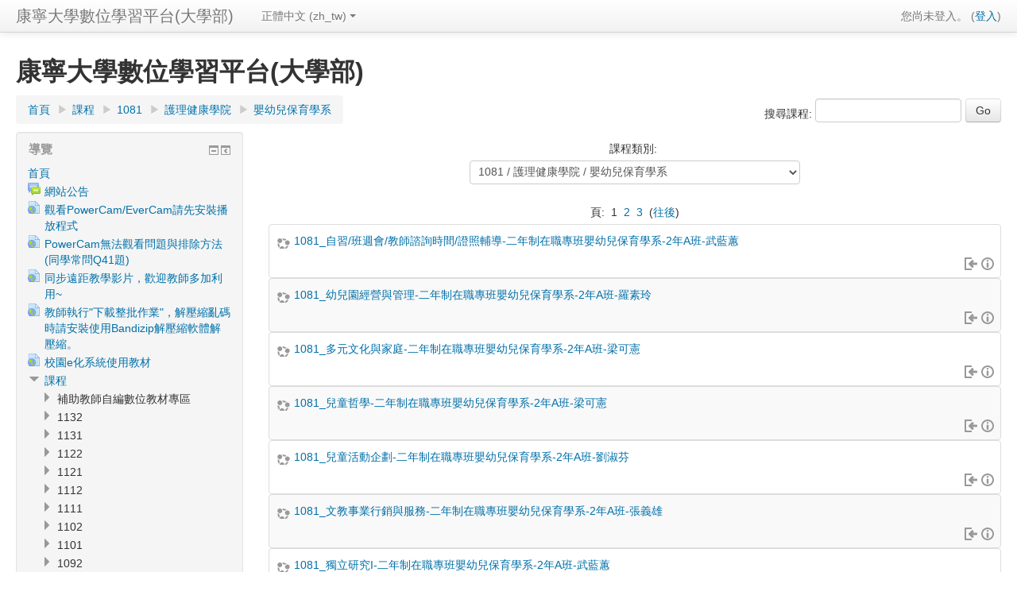

--- FILE ---
content_type: text/html; charset=utf-8
request_url: http://e-learning.ukn.edu.tw/course/index.php?categoryid=440
body_size: 92844
content:
<!DOCTYPE html>
<html  dir="ltr" lang="zh-tw" xml:lang="zh-tw">
<head>
    <title>康寧大學數位學習平台(大學部): 嬰幼兒保育學系</title>
    <link rel="shortcut icon" href="http://e-learning.ukn.edu.tw/theme/image.php/clean/theme/1442636835/favicon" />
    <meta http-equiv="Content-Type" content="text/html; charset=utf-8" />
<meta name="keywords" content="moodle, 康寧大學數位學習平台(大學部): 嬰幼兒保育學系" />
<script type="text/javascript">
//<![CDATA[
var M = {}; M.yui = {};
M.pageloadstarttime = new Date();
M.cfg = {"wwwroot":"http:\/\/e-learning.ukn.edu.tw","sesskey":"uneys4SNjx","loadingicon":"http:\/\/e-learning.ukn.edu.tw\/theme\/image.php\/clean\/core\/1442636835\/i\/loading_small","themerev":"1442636835","slasharguments":1,"theme":"clean","jsrev":"1442636835","svgicons":true};var yui1ConfigFn = function(me) {if(/-skin|reset|fonts|grids|base/.test(me.name)){me.type='css';me.path=me.path.replace(/\.js/,'.css');me.path=me.path.replace(/\/yui2-skin/,'/assets/skins/sam/yui2-skin')}};
var yui2ConfigFn = function(me) {var parts=me.name.replace(/^moodle-/,'').split('-'),component=parts.shift(),module=parts[0],min='-min';if(/-(skin|core)$/.test(me.name)){parts.pop();me.type='css';min=''};if(module){var filename=parts.join('-');me.path=component+'/'+module+'/'+filename+min+'.'+me.type}else me.path=component+'/'+component+'.'+me.type};
YUI_config = {"debug":false,"base":"http:\/\/e-learning.ukn.edu.tw\/lib\/yuilib\/3.15.0\/","comboBase":"http:\/\/e-learning.ukn.edu.tw\/theme\/yui_combo.php?","combine":true,"filter":null,"insertBefore":"firstthemesheet","groups":{"yui-patched":{"combine":true,"root":"3.15.0_1\/","patterns":{"dd-drag":{"group":"yui-patched"},"dd-gestures":{"group":"yui-patched"}},"modules":{"dd-drag":[],"dd-gestures":[]}},"yui2":{"base":"http:\/\/e-learning.ukn.edu.tw\/lib\/yuilib\/2in3\/2.9.0\/build\/","comboBase":"http:\/\/e-learning.ukn.edu.tw\/theme\/yui_combo.php?","combine":true,"ext":false,"root":"2in3\/2.9.0\/build\/","patterns":{"yui2-":{"group":"yui2","configFn":yui1ConfigFn}}},"moodle":{"name":"moodle","base":"http:\/\/e-learning.ukn.edu.tw\/theme\/yui_combo.php?m\/1442636835\/","combine":true,"comboBase":"http:\/\/e-learning.ukn.edu.tw\/theme\/yui_combo.php?","ext":false,"root":"m\/1442636835\/","patterns":{"moodle-":{"group":"moodle","configFn":yui2ConfigFn}},"filter":null,"modules":{"moodle-core-event":{"requires":["event-custom"]},"moodle-core-popuphelp":{"requires":["moodle-core-tooltip"]},"moodle-core-formautosubmit":{"requires":["base","event-key"]},"moodle-core-dragdrop":{"requires":["base","node","io","dom","dd","event-key","event-focus","moodle-core-notification"]},"moodle-core-maintenancemodetimer":{"requires":["base","node"]},"moodle-core-notification":{"requires":["moodle-core-notification-dialogue","moodle-core-notification-alert","moodle-core-notification-confirm","moodle-core-notification-exception","moodle-core-notification-ajaxexception"]},"moodle-core-notification-dialogue":{"requires":["base","node","panel","escape","event-key","dd-plugin","moodle-core-widget-focusafterclose","moodle-core-lockscroll"]},"moodle-core-notification-alert":{"requires":["moodle-core-notification-dialogue"]},"moodle-core-notification-confirm":{"requires":["moodle-core-notification-dialogue"]},"moodle-core-notification-exception":{"requires":["moodle-core-notification-dialogue"]},"moodle-core-notification-ajaxexception":{"requires":["moodle-core-notification-dialogue"]},"moodle-core-checknet":{"requires":["base-base","moodle-core-notification-alert","io-base"]},"moodle-core-lockscroll":{"requires":["plugin","base-build"]},"moodle-core-formchangechecker":{"requires":["base","event-focus"]},"moodle-core-chooserdialogue":{"requires":["base","panel","moodle-core-notification"]},"moodle-core-tooltip":{"requires":["base","node","io-base","moodle-core-notification-dialogue","json-parse","widget-position","widget-position-align","event-outside","cache-base"]},"moodle-core-dock":{"requires":["base","node","event-custom","event-mouseenter","event-resize","escape","moodle-core-dock-loader"]},"moodle-core-dock-loader":{"requires":["escape"]},"moodle-core-handlebars":{"condition":{"trigger":"handlebars","when":"after"}},"moodle-core-blocks":{"requires":["base","node","io","dom","dd","dd-scroll","moodle-core-dragdrop","moodle-core-notification"]},"moodle-core-actionmenu":{"requires":["base","event","node-event-simulate"]},"moodle-core_availability-form":{"requires":["base","node","event","panel","moodle-core-notification-dialogue","json"]},"moodle-backup-confirmcancel":{"requires":["node","node-event-simulate","moodle-core-notification-confirm"]},"moodle-backup-backupselectall":{"requires":["node","event","node-event-simulate","anim"]},"moodle-calendar-eventmanager":{"requires":["base","node","event-mouseenter","overlay","moodle-calendar-eventmanager-skin"]},"moodle-course-toolboxes":{"requires":["node","base","event-key","node","io","moodle-course-coursebase","moodle-course-util"]},"moodle-course-modchooser":{"requires":["moodle-core-chooserdialogue","moodle-course-coursebase"]},"moodle-course-management":{"requires":["base","node","io-base","moodle-core-notification-exception","json-parse","dd-constrain","dd-proxy","dd-drop","dd-delegate","node-event-delegate"]},"moodle-course-dragdrop":{"requires":["base","node","io","dom","dd","dd-scroll","moodle-core-dragdrop","moodle-core-notification","moodle-course-coursebase","moodle-course-util"]},"moodle-course-formatchooser":{"requires":["base","node","node-event-simulate"]},"moodle-course-util":{"requires":["node"],"use":["moodle-course-util-base"],"submodules":{"moodle-course-util-base":{},"moodle-course-util-section":{"requires":["node","moodle-course-util-base"]},"moodle-course-util-cm":{"requires":["node","moodle-course-util-base"]}}},"moodle-course-categoryexpander":{"requires":["node","event-key"]},"moodle-form-shortforms":{"requires":["node","base","selector-css3"]},"moodle-form-showadvanced":{"requires":["node","base","selector-css3"]},"moodle-form-passwordunmask":{"requires":["node","base"]},"moodle-question-qbankmanager":{"requires":["node","selector-css3"]},"moodle-question-searchform":{"requires":["base","node"]},"moodle-question-chooser":{"requires":["moodle-core-chooserdialogue"]},"moodle-question-preview":{"requires":["base","dom","event-delegate","event-key","core_question_engine"]},"moodle-availability_completion-form":{"requires":["base","node","event","moodle-core_availability-form"]},"moodle-availability_date-form":{"requires":["base","node","event","io","moodle-core_availability-form"]},"moodle-availability_grade-form":{"requires":["base","node","event","moodle-core_availability-form"]},"moodle-availability_group-form":{"requires":["base","node","event","moodle-core_availability-form"]},"moodle-availability_grouping-form":{"requires":["base","node","event","moodle-core_availability-form"]},"moodle-availability_profile-form":{"requires":["base","node","event","moodle-core_availability-form"]},"moodle-mod_assign-history":{"requires":["node","transition"]},"moodle-mod_quiz-autosave":{"requires":["base","node","event","event-valuechange","node-event-delegate","io-form"]},"moodle-message_airnotifier-toolboxes":{"requires":["base","node","io"]},"moodle-block_navigation-navigation":{"requires":["base","io-base","node","event-synthetic","event-delegate","json-parse"]},"moodle-filter_glossary-autolinker":{"requires":["base","node","io-base","json-parse","event-delegate","overlay","moodle-core-event","moodle-core-notification-alert"]},"moodle-filter_mathjaxloader-loader":{"requires":["moodle-core-event"]},"moodle-editor_atto-rangy":{"requires":[]},"moodle-editor_atto-editor":{"requires":["node","io","overlay","escape","event","event-simulate","event-custom","yui-throttle","moodle-core-notification-dialogue","moodle-editor_atto-rangy","handlebars","timers"]},"moodle-editor_atto-plugin":{"requires":["node","base","escape","event","event-outside","handlebars","event-custom","timers"]},"moodle-editor_atto-menu":{"requires":["moodle-core-notification-dialogue","node","event","event-custom"]},"moodle-report_eventlist-eventfilter":{"requires":["base","event","node","node-event-delegate","datatable","autocomplete","autocomplete-filters"]},"moodle-report_loglive-fetchlogs":{"requires":["base","event","node","io","node-event-delegate"]},"moodle-report_overviewstats-charts":{"requires":["base","node","charts","charts-legend"]},"moodle-gradereport_grader-scrollview":{"requires":["base","node"]},"moodle-tool_capability-search":{"requires":["base","node"]},"moodle-theme_bootstrapbase-bootstrap":{"requires":["node","selector-css3"]},"moodle-assignfeedback_editpdf-editor":{"requires":["base","event","node","io","graphics","json","event-move","querystring-stringify-simple","moodle-core-notification-dialog","moodle-core-notification-exception","moodle-core-notification-ajaxexception"]},"moodle-atto_accessibilitychecker-button":{"requires":["color-base","moodle-editor_atto-plugin"]},"moodle-atto_accessibilityhelper-button":{"requires":["moodle-editor_atto-plugin"]},"moodle-atto_align-button":{"requires":["moodle-editor_atto-plugin"]},"moodle-atto_bold-button":{"requires":["moodle-editor_atto-plugin"]},"moodle-atto_charmap-button":{"requires":["moodle-editor_atto-plugin"]},"moodle-atto_clear-button":{"requires":["moodle-editor_atto-plugin"]},"moodle-atto_collapse-button":{"requires":["moodle-editor_atto-plugin"]},"moodle-atto_emoticon-button":{"requires":["moodle-editor_atto-plugin"]},"moodle-atto_equation-button":{"requires":["moodle-editor_atto-plugin","moodle-core-event","io","event-valuechange","tabview","array-extras"]},"moodle-atto_html-button":{"requires":["moodle-editor_atto-plugin","event-valuechange"]},"moodle-atto_image-button":{"requires":["moodle-editor_atto-plugin"]},"moodle-atto_indent-button":{"requires":["moodle-editor_atto-plugin"]},"moodle-atto_italic-button":{"requires":["moodle-editor_atto-plugin"]},"moodle-atto_link-button":{"requires":["moodle-editor_atto-plugin"]},"moodle-atto_managefiles-button":{"requires":["moodle-editor_atto-plugin"]},"moodle-atto_managefiles-usedfiles":{"requires":["node","escape"]},"moodle-atto_media-button":{"requires":["moodle-editor_atto-plugin"]},"moodle-atto_noautolink-button":{"requires":["moodle-editor_atto-plugin"]},"moodle-atto_orderedlist-button":{"requires":["moodle-editor_atto-plugin"]},"moodle-atto_rtl-button":{"requires":["moodle-editor_atto-plugin"]},"moodle-atto_strike-button":{"requires":["moodle-editor_atto-plugin"]},"moodle-atto_subscript-button":{"requires":["moodle-editor_atto-plugin"]},"moodle-atto_superscript-button":{"requires":["moodle-editor_atto-plugin"]},"moodle-atto_table-button":{"requires":["moodle-editor_atto-plugin","moodle-editor_atto-menu","event","event-valuechange"]},"moodle-atto_title-button":{"requires":["moodle-editor_atto-plugin"]},"moodle-atto_underline-button":{"requires":["moodle-editor_atto-plugin"]},"moodle-atto_undo-button":{"requires":["moodle-editor_atto-plugin"]},"moodle-atto_unorderedlist-button":{"requires":["moodle-editor_atto-plugin"]}}},"gallery":{"name":"gallery","base":"http:\/\/e-learning.ukn.edu.tw\/lib\/yuilib\/gallery\/","combine":true,"comboBase":"http:\/\/e-learning.ukn.edu.tw\/theme\/yui_combo.php?","ext":false,"root":"gallery\/1442636835\/","patterns":{"gallery-":{"group":"gallery"}}}},"modules":{"core_filepicker":{"name":"core_filepicker","fullpath":"http:\/\/e-learning.ukn.edu.tw\/lib\/javascript.php\/1442636835\/repository\/filepicker.js","requires":["base","node","node-event-simulate","json","async-queue","io-base","io-upload-iframe","io-form","yui2-treeview","panel","cookie","datatable","datatable-sort","resize-plugin","dd-plugin","escape","moodle-core_filepicker"]}}};
M.yui.loader = {modules: {}};

//]]>
</script>
<link rel="stylesheet" type="text/css" href="http://e-learning.ukn.edu.tw/theme/yui_combo.php?rollup/3.15.0/yui-moodlesimple-min.css" /><script type="text/javascript" src="http://e-learning.ukn.edu.tw/theme/yui_combo.php?rollup/3.15.0_1/yui-moodlesimple-min.js&amp;rollup/1442636835/mcore-min.js"></script><script id="firstthemesheet" type="text/css">/** Required in order to fix style inclusion problems in IE with YUI **/</script><link rel="stylesheet" type="text/css" href="http://e-learning.ukn.edu.tw/theme/styles.php/clean/1442636835/all" />
<script type="text/javascript" src="http://e-learning.ukn.edu.tw/lib/javascript.php/1442636835/lib/javascript-static.js"></script>
    <meta name="viewport" content="width=device-width, initial-scale=1.0">
</head>

<body  id="page-course-index-category" class="format-site  path-course path-course-index safari dir-ltr lang-zh_tw yui-skin-sam yui3-skin-sam e-learning-ukn-edu-tw pagelayout-coursecategory course-1 context-125744 category-440 notloggedin has-region-side-pre used-region-side-pre has-region-side-post empty-region-side-post">

<div class="skiplinks"><a class="skip" href="#maincontent">跳到主要內容</a></div>
<script type="text/javascript">
//<![CDATA[
document.body.className += ' jsenabled';
//]]>
</script>


<header role="banner" class="navbar navbar-fixed-top moodle-has-zindex">
    <nav role="navigation" class="navbar-inner">
        <div class="container-fluid">
            <a class="brand" href="http://e-learning.ukn.edu.tw">康寧大學數位學習平台(大學部)</a>
            <a class="btn btn-navbar" data-toggle="workaround-collapse" data-target=".nav-collapse">
                <span class="icon-bar"></span>
                <span class="icon-bar"></span>
                <span class="icon-bar"></span>
            </a>
            <div class="nav-collapse collapse">
                <ul class="nav"><li class="dropdown langmenu"><a href="#" class="dropdown-toggle" data-toggle="dropdown" title="語言">正體中文 (zh_tw)<b class="caret"></b></a><ul class="dropdown-menu"><li><a title="English (en)" href="http://e-learning.ukn.edu.tw/course/index.php?categoryid=440&amp;lang=en">English (en)</a><li><a title="简体中文 (zh_cn)" href="http://e-learning.ukn.edu.tw/course/index.php?categoryid=440&amp;lang=zh_cn">简体中文 (zh_cn)</a><li><a title="日本語 (ja)" href="http://e-learning.ukn.edu.tw/course/index.php?categoryid=440&amp;lang=ja">日本語 (ja)</a><li><a title="正體中文 (zh_tw)" href="http://e-learning.ukn.edu.tw/course/index.php?categoryid=440&amp;lang=zh_tw">正體中文 (zh_tw)</a></ul></ul>                <ul class="nav pull-right">
                    <li></li>
                    <li class="navbar-text"><div class="logininfo">您尚未登入。 (<a href="http://e-learning.ukn.edu.tw/login/index.php">登入</a>)</div></li>
                </ul>
            </div>
        </div>
    </nav>
</header>

<div id="page" class="container-fluid">

    <header id="page-header" class="clearfix">
        <h1>康寧大學數位學習平台(大學部)</h1>        <div id="page-navbar" class="clearfix">
            <nav class="breadcrumb-nav"><span class="accesshide">頁面路徑</span><ul class="breadcrumb"><li><a href="http://e-learning.ukn.edu.tw/">首頁</a> <span class="divider"> <span class="accesshide " ><span class="arrow_text">/</span>&nbsp;</span><span class="arrow sep">&#x25B6;</span> </span></li><li><a href="http://e-learning.ukn.edu.tw/course/index.php">課程</a> <span class="divider"> <span class="accesshide " ><span class="arrow_text">/</span>&nbsp;</span><span class="arrow sep">&#x25B6;</span> </span></li><li><a href="http://e-learning.ukn.edu.tw/course/index.php?categoryid=422">1081</a> <span class="divider"> <span class="accesshide " ><span class="arrow_text">/</span>&nbsp;</span><span class="arrow sep">&#x25B6;</span> </span></li><li><a href="http://e-learning.ukn.edu.tw/course/index.php?categoryid=425">護理健康學院</a> <span class="divider"> <span class="accesshide " ><span class="arrow_text">/</span>&nbsp;</span><span class="arrow sep">&#x25B6;</span> </span></li><li><a href="http://e-learning.ukn.edu.tw/course/index.php?categoryid=440">嬰幼兒保育學系</a></li></ul></nav>
            <div class="breadcrumb-button"><form id="coursesearchnavbar" action="http://e-learning.ukn.edu.tw/course/search.php" method="get"><fieldset class="coursesearchbox invisiblefieldset"><label for="navsearchbox">搜尋課程: </label><input type="text" id="navsearchbox" size="20" name="search" value="" /><input type="submit" value="Go" /></fieldset></form></div>
        </div>
        <div id="course-header">
                    </div>
    </header>

    <div id="page-content" class="row-fluid">
        <div id="region-bs-main-and-pre" class="span9">
            <div class="row-fluid">
                <section id="region-main" class="span8 pull-right">
                    <div role="main"><span id="maincontent"></span><span></span><div class="categorypicker"><div class="singleselect"><form method="get" action="http://e-learning.ukn.edu.tw/course/index.php" id="switchcategory"><div><label for="single_select696acd0e21c321">課程類別:</label><select id="single_select696acd0e21c321" class="select autosubmit singleselect" name="categoryid"><option value="290">補助教師自編數位教材專區</option><option value="291">補助教師自編數位教材專區 / 教育部獎補助款</option><option value="395">補助教師自編數位教材專區 / 教育部獎補助款 / 107年度</option><option value="394">補助教師自編數位教材專區 / 教育部獎補助款 / 106年度</option><option value="293">補助教師自編數位教材專區 / 教育部獎補助款 / 105年度</option><option value="292">補助教師自編數位教材專區 / 教育部獎補助款 / 104年度</option><option value="614">1132</option><option value="615">1132 / 商業資訊學院</option><option value="618">1132 / 商業資訊學院 / 企業管理學系</option><option value="616">1132 / 護理健康學院</option><option value="619">1132 / 護理健康學院 / 嬰幼兒保育學系</option><option value="620">1132 / 護理健康學院 / 長期照護學系</option><option value="617">1132 / 不分學院&amp;網路輔助學習課程</option><option value="621">1132 / 不分學院&amp;網路輔助學習課程 / 通識教育中心</option><option value="622">1132 / 不分學院&amp;網路輔助學習課程 / 體育室</option><option value="605">1131</option><option value="606">1131 / 商業資訊學院</option><option value="607">1131 / 商業資訊學院 / 企業管理學系</option><option value="608">1131 / 護理健康學院</option><option value="609">1131 / 護理健康學院 / 嬰幼兒保育學系</option><option value="610">1131 / 護理健康學院 / 長期照護學系</option><option value="611">1131 / 不分學院&amp;網路輔助學習課程</option><option value="612">1131 / 不分學院&amp;網路輔助學習課程 / 通識教育中心</option><option value="613">1131 / 不分學院&amp;網路輔助學習課程 / 體育室</option><option value="595">1122</option><option value="596">1122 / 商業資訊學院</option><option value="598">1122 / 商業資訊學院 / 企業管理學系</option><option value="599">1122 / 護理健康學院</option><option value="601">1122 / 護理健康學院 / 嬰幼兒保育學系</option><option value="602">1122 / 護理健康學院 / 長期照護學系</option><option value="600">1122 / 不分學院&amp;網路輔助學習課程</option><option value="603">1122 / 不分學院&amp;網路輔助學習課程 / 通識教育中心</option><option value="604">1122 / 不分學院&amp;網路輔助學習課程 / 體育室</option><option value="585">1121</option><option value="586">1121 / 商業資訊學院</option><option value="587">1121 / 商業資訊學院 / 企業管理學系</option><option value="589">1121 / 護理健康學院</option><option value="590">1121 / 護理健康學院 / 嬰幼兒保育學系</option><option value="591">1121 / 護理健康學院 / 長期照護學系 </option><option value="592">1121 / 不分學院&amp;網路輔助學習課程 </option><option value="593">1121 / 不分學院&amp;網路輔助學習課程  / 通識教育中心 </option><option value="594">1121 / 不分學院&amp;網路輔助學習課程  / 體育室</option><option value="572">1112</option><option value="573">1112 / 創新管理學院</option><option value="578">1112 / 創新管理學院 / 健康照護管理學系</option><option value="575">1112 / 商業資訊學院</option><option value="579">1112 / 商業資訊學院 / 企業管理學系</option><option value="576">1112 / 護理健康學院</option><option value="580">1112 / 護理健康學院 / 嬰幼兒保育學系</option><option value="581">1112 / 護理健康學院 / 長期照護學系</option><option value="577">1112 / 不分學院&amp;網路輔助學習課程</option><option value="583">1112 / 不分學院&amp;網路輔助學習課程 / 通識教育中心</option><option value="584">1112 / 不分學院&amp;網路輔助學習課程 / 體育室</option><option value="553">1111</option><option value="554">1111 / 創新管理學院</option><option value="558">1111 / 創新管理學院 / 休閒管理學系</option><option value="559">1111 / 創新管理學院 / 健康照護管理學系</option><option value="556">1111 / 商業資訊學院</option><option value="560">1111 / 商業資訊學院 / 應用外語學系</option><option value="561">1111 / 商業資訊學院 / 企業管理學系</option><option value="562">1111 / 商業資訊學院 / 資訊傳播學系</option><option value="563">1111 / 商業資訊學院 / 健康數位科技學系</option><option value="557">1111 / 護理健康學院</option><option value="564">1111 / 護理健康學院 / 嬰幼兒保育學系</option><option value="565">1111 / 護理健康學院 / 長期照護學系</option><option value="566">1111 / 不分學院&amp;網路輔助學習課程</option><option value="568">1111 / 不分學院&amp;網路輔助學習課程 / 外語中心</option><option value="569">1111 / 不分學院&amp;網路輔助學習課程 / 通識教育中心</option><option value="570">1111 / 不分學院&amp;網路輔助學習課程 / 華語中心</option><option value="571">1111 / 不分學院&amp;網路輔助學習課程 / 體育室</option><option value="534">1102</option><option value="535">1102 / 創新管理學院</option><option value="536">1102 / 創新管理學院 / 休閒管理學系</option><option value="537">1102 / 創新管理學院 / 健康照護管理學系</option><option value="539">1102 / 創新管理學院 / 餐飲管理學系</option><option value="538">1102 / 商業資訊學院</option><option value="540">1102 / 商業資訊學院 / 應用外語學系</option><option value="541">1102 / 商業資訊學院 / 企業管理學系</option><option value="542">1102 / 商業資訊學院 / 資訊傳播學系</option><option value="543">1102 / 商業資訊學院 / 健康數位科技學系</option><option value="544">1102 / 護理健康學院</option><option value="547">1102 / 護理健康學院 / 嬰幼兒保育學系</option><option value="548">1102 / 護理健康學院 / 長期照護學系</option><option value="545">1102 / 不分學院＆網路輔助學習課程</option><option value="549">1102 / 不分學院＆網路輔助學習課程 / 外語中心</option><option value="551">1102 / 不分學院＆網路輔助學習課程 / 通識教育中心</option><option value="550">1102 / 不分學院＆網路輔助學習課程 / 華語中心</option><option value="552">1102 / 不分學院＆網路輔助學習課程 / 體育室</option><option value="516">1101</option><option value="517">1101 / 創新管理學院</option><option value="518">1101 / 創新管理學院 / 餐飲管理學系</option><option value="519">1101 / 創新管理學院 / 休閒管理學系</option><option value="520">1101 / 創新管理學院 / 健康照護管理學系</option><option value="521">1101 / 商業資訊學院</option><option value="522">1101 / 商業資訊學院 / 應用外語學系</option><option value="523">1101 / 商業資訊學院 / 企業管理學系</option><option value="524">1101 / 商業資訊學院 / 資訊傳播學系</option><option value="525">1101 / 商業資訊學院 / 健康數位科技學系</option><option value="526">1101 / 護理健康學院</option><option value="527">1101 / 護理健康學院 / 嬰幼兒保育學系</option><option value="528">1101 / 護理健康學院 / 長期照護學系</option><option value="529">1101 / 不分學院＆網路輔助學習課程</option><option value="530">1101 / 不分學院＆網路輔助學習課程 / 外語中心</option><option value="531">1101 / 不分學院＆網路輔助學習課程 / 華語中心</option><option value="532">1101 / 不分學院＆網路輔助學習課程 / 通識教育中心</option><option value="533">1101 / 不分學院＆網路輔助學習課程 / 體育室</option><option value="495">1092</option><option value="496">1092 / 創新管理學院</option><option value="500">1092 / 創新管理學院 / 創新管理學院</option><option value="501">1092 / 創新管理學院 / 餐飲管理學系</option><option value="502">1092 / 創新管理學院 / 休閒管理學系</option><option value="503">1092 / 創新管理學院 / 健康照護管理學系</option><option value="497">1092 / 商業資訊學院</option><option value="504">1092 / 商業資訊學院 / 商業資訊學院</option><option value="505">1092 / 商業資訊學院 / 應用外語學系</option><option value="506">1092 / 商業資訊學院 / 企業管理學系</option><option value="507">1092 / 商業資訊學院 / 資訊傳播學系</option><option value="508">1092 / 商業資訊學院 / 健康數位科技學系</option><option value="498">1092 / 護理健康學院</option><option value="509">1092 / 護理健康學院 / 嬰幼兒保育學系 </option><option value="510">1092 / 護理健康學院 / 長期照護學系</option><option value="499">1092 / 不分學院＆網路輔助學習課程</option><option value="511">1092 / 不分學院＆網路輔助學習課程 / 外語中心</option><option value="512">1092 / 不分學院＆網路輔助學習課程 / 華語中心</option><option value="513">1092 / 不分學院＆網路輔助學習課程 / 通識教育中心</option><option value="514">1092 / 不分學院＆網路輔助學習課程 / 體育室</option><option value="515">1092 / 不分學院＆網路輔助學習課程 / 體育室 / 學士班不分系</option><option value="470">1091</option><option value="471">1091 / 創新管理學院</option><option value="475">1091 / 創新管理學院 / 創新管理學院</option><option value="476">1091 / 創新管理學院 / 餐飲管理學系</option><option value="477">1091 / 創新管理學院 / 休閒管理學系</option><option value="478">1091 / 創新管理學院 / 健康照護管理學系</option><option value="472">1091 / 商業資訊學院</option><option value="479">1091 / 商業資訊學院 / 商業資訊學院</option><option value="480">1091 / 商業資訊學院 / 應用外語學系</option><option value="481">1091 / 商業資訊學院 / 企業管理學系</option><option value="483">1091 / 商業資訊學院 / 資訊傳播學系</option><option value="494">1091 / 商業資訊學院 / 健康數位科技學系</option><option value="473">1091 / 護理健康學院</option><option value="484">1091 / 護理健康學院 / 嬰幼兒保育學系 </option><option value="487">1091 / 護理健康學院 / 長期照護學系</option><option value="474">1091 / 不分學院＆網路輔助學習課程</option><option value="488">1091 / 不分學院＆網路輔助學習課程 / 外語中心</option><option value="489">1091 / 不分學院＆網路輔助學習課程 / 華語中心</option><option value="490">1091 / 不分學院＆網路輔助學習課程 / 通識教育中心</option><option value="491">1091 / 不分學院＆網路輔助學習課程 / 體育室</option><option value="492">1091 / 不分學院＆網路輔助學習課程 / 學士班不分系</option><option value="448">1082</option><option value="449">1082 / 創新管理學院</option><option value="453">1082 / 創新管理學院 / 創新管理學院</option><option value="454">1082 / 創新管理學院 / 餐飲管理學系</option><option value="455">1082 / 創新管理學院 / 休閒管理學系</option><option value="456">1082 / 創新管理學院 / 健康照護管理學系</option><option value="450">1082 / 商業資訊學院</option><option value="457">1082 / 商業資訊學院 / 商業資訊學院</option><option value="458">1082 / 商業資訊學院 / 應用外語學系</option><option value="459">1082 / 商業資訊學院 / 企業管理學系</option><option value="460">1082 / 商業資訊學院 / 健康數位科技學系</option><option value="461">1082 / 商業資訊學院 / 資訊傳播學系</option><option value="451">1082 / 護理健康學院</option><option value="462">1082 / 護理健康學院 / 護理健康學院</option><option value="463">1082 / 護理健康學院 / 嬰幼兒保育學系</option><option value="464">1082 / 護理健康學院 / 長期照護學系</option><option value="452">1082 / 不分學院＆網路輔助學習課程</option><option value="465">1082 / 不分學院＆網路輔助學習課程 / 外語中心</option><option value="466">1082 / 不分學院＆網路輔助學習課程 / 華語中心</option><option value="467">1082 / 不分學院＆網路輔助學習課程 / 通識教育中心</option><option value="468">1082 / 不分學院＆網路輔助學習課程 / 體育室</option><option value="469">1082 / 不分學院＆網路輔助學習課程 / 學士班不分系</option><option value="422">1081</option><option value="423">1081 / 創新管理學院</option><option value="427">1081 / 創新管理學院 / 創新管理學院</option><option value="428">1081 / 創新管理學院 / 餐飲管理學系</option><option value="429">1081 / 創新管理學院 / 休閒管理學系</option><option value="430">1081 / 創新管理學院 / 健康照護管理學系</option><option value="424">1081 / 商業資訊學院</option><option value="433">1081 / 商業資訊學院 / 商業資訊學院</option><option value="434">1081 / 商業資訊學院 / 應用外語學系</option><option value="435">1081 / 商業資訊學院 / 企業管理學系</option><option value="437">1081 / 商業資訊學院 / 健康數位科技學系</option><option value="438">1081 / 商業資訊學院 / 資訊傳播學系</option><option value="425">1081 / 護理健康學院</option><option value="439">1081 / 護理健康學院 / 護理健康學院</option><option selected="selected" value="440">1081 / 護理健康學院 / 嬰幼兒保育學系</option><option value="441">1081 / 護理健康學院 / 長期照護學系</option><option value="426">1081 / 不分學院＆網路輔助學習課程</option><option value="442">1081 / 不分學院＆網路輔助學習課程 / 外語中心</option><option value="443">1081 / 不分學院＆網路輔助學習課程 / 華語中心</option><option value="444">1081 / 不分學院＆網路輔助學習課程 / 通識教育中心</option><option value="445">1081 / 不分學院＆網路輔助學習課程 / 體育室</option><option value="446">1081 / 不分學院＆網路輔助學習課程 / 學士班不分系</option><option value="447">1081 / 不分學院＆網路輔助學習課程 / 進修推廣教育</option><option value="396">1072</option><option value="397">1072 / 創新管理學院</option><option value="401">1072 / 創新管理學院 / 創新管理學院</option><option value="402">1072 / 創新管理學院 / 餐飲管理學系</option><option value="403">1072 / 創新管理學院 / 休閒管理學系</option><option value="404">1072 / 創新管理學院 / 健康照護管理學系</option><option value="405">1072 / 創新管理學院 / 時尚造型設計學系</option><option value="406">1072 / 創新管理學院 / 保健美容學系</option><option value="398">1072 / 商業資訊學院</option><option value="407">1072 / 商業資訊學院 / 商業資訊學院</option><option value="408">1072 / 商業資訊學院 / 應用外語學系</option><option value="409">1072 / 商業資訊學院 / 企業管理學系</option><option value="410">1072 / 商業資訊學院 / 數位應用學系</option><option value="411">1072 / 商業資訊學院 / 健康數位科技學系</option><option value="412">1072 / 商業資訊學院 / 資訊傳播學系</option><option value="399">1072 / 護理健康學院</option><option value="413">1072 / 護理健康學院 / 護理健康學院</option><option value="414">1072 / 護理健康學院 / 嬰幼兒保育學系</option><option value="415">1072 / 護理健康學院 / 長期照護學系</option><option value="400">1072 / 不分學院＆網路輔助學習課程</option><option value="416">1072 / 不分學院＆網路輔助學習課程 / 外語中心</option><option value="417">1072 / 不分學院＆網路輔助學習課程 / 華語中心</option><option value="418">1072 / 不分學院＆網路輔助學習課程 / 通識教育中心</option><option value="419">1072 / 不分學院＆網路輔助學習課程 / 體育室</option><option value="420">1072 / 不分學院＆網路輔助學習課程 / 學士班不分系</option><option value="421">1072 / 不分學院＆網路輔助學習課程 / 進修推廣教育</option><option value="368">1071</option><option value="370">1071 / 創新管理學院</option><option value="373">1071 / 創新管理學院 / 創新管理學院</option><option value="374">1071 / 創新管理學院 / 餐飲管理學系</option><option value="375">1071 / 創新管理學院 / 休閒管理學系</option><option value="376">1071 / 創新管理學院 / 健康照護管理學系</option><option value="377">1071 / 創新管理學院 / 時尚造型設計學系</option><option value="378">1071 / 創新管理學院 / 保健美容學系</option><option value="371">1071 / 商業資訊學院</option><option value="379">1071 / 商業資訊學院 / 商業資訊學院</option><option value="380">1071 / 商業資訊學院 / 應用外語學系</option><option value="381">1071 / 商業資訊學院 / 企業管理學系</option><option value="382">1071 / 商業資訊學院 / 數位應用學系</option><option value="383">1071 / 商業資訊學院 / 健康數位科技學系</option><option value="384">1071 / 商業資訊學院 / 資訊傳播學系</option><option value="372">1071 / 護理健康學院</option><option value="385">1071 / 護理健康學院 / 護理健康學院</option><option value="386">1071 / 護理健康學院 / 嬰幼兒保育學系</option><option value="387">1071 / 護理健康學院 / 長期照護學系</option><option value="369">1071 / 不分學院＆網路輔助學習課程</option><option value="388">1071 / 不分學院＆網路輔助學習課程 / 外語中心</option><option value="389">1071 / 不分學院＆網路輔助學習課程 / 華語中心</option><option value="390">1071 / 不分學院＆網路輔助學習課程 / 通識教育中心</option><option value="391">1071 / 不分學院＆網路輔助學習課程 / 體育室</option><option value="392">1071 / 不分學院＆網路輔助學習課程 / 學士班不分系</option><option value="393">1071 / 不分學院＆網路輔助學習課程 / 進修推廣教育</option><option value="342">1062</option><option value="343">1062 / 創新管理學院</option><option value="347">1062 / 創新管理學院 / 創新管理學院</option><option value="348">1062 / 創新管理學院 / 餐飲管理學系</option><option value="349">1062 / 創新管理學院 / 休閒管理學系</option><option value="350">1062 / 創新管理學院 / 健康照護管理學系</option><option value="351">1062 / 創新管理學院 / 時尚造型設計學系</option><option value="352">1062 / 創新管理學院 / 保健美容學系</option><option value="344">1062 / 商業資訊學院</option><option value="353">1062 / 商業資訊學院 / 商業資訊學院</option><option value="354">1062 / 商業資訊學院 / 應用外語學系</option><option value="355">1062 / 商業資訊學院 / 企業管理學系</option><option value="356">1062 / 商業資訊學院 / 數位應用學系</option><option value="357">1062 / 商業資訊學院 / 資訊傳播學系</option><option value="345">1062 / 護理健康學院</option><option value="358">1062 / 護理健康學院 / 護理健康學院</option><option value="359">1062 / 護理健康學院 / 嬰幼兒保育學系</option><option value="360">1062 / 護理健康學院 / 長期照護學系</option><option value="346">1062 / 不分學院＆報部遠距教學課程</option><option value="361">1062 / 不分學院＆報部遠距教學課程 / 1062報部遠距教學課程</option><option value="362">1062 / 不分學院＆報部遠距教學課程 / 外語中心</option><option value="363">1062 / 不分學院＆報部遠距教學課程 / 華語中心</option><option value="364">1062 / 不分學院＆報部遠距教學課程 / 通識教育中心</option><option value="365">1062 / 不分學院＆報部遠距教學課程 / 體育室</option><option value="366">1062 / 不分學院＆報部遠距教學課程 / 學士班不分系</option><option value="367">1062 / 不分學院＆報部遠距教學課程 / 進修推廣教育</option><option value="317">1061</option><option value="318">1061 / 創新管理學院</option><option value="319">1061 / 創新管理學院 / 創新管理學院</option><option value="320">1061 / 創新管理學院 / 餐飲管理學系</option><option value="321">1061 / 創新管理學院 / 休閒管理學系</option><option value="322">1061 / 創新管理學院 / 健康照護管理學系</option><option value="323">1061 / 創新管理學院 / 時尚造型設計學系</option><option value="324">1061 / 創新管理學院 / 保健美容學系</option><option value="325">1061 / 商業資訊學院</option><option value="326">1061 / 商業資訊學院 / 商業資訊學院</option><option value="327">1061 / 商業資訊學院 / 應用外語學系</option><option value="328">1061 / 商業資訊學院 / 企業管理學系</option><option value="329">1061 / 商業資訊學院 / 數位應用學系</option><option value="330">1061 / 商業資訊學院 / 資訊傳播學系</option><option value="331">1061 / 護理健康學院</option><option value="332">1061 / 護理健康學院 / 護理健康學院</option><option value="333">1061 / 護理健康學院 / 嬰幼兒保育學系</option><option value="341">1061 / 護理健康學院 / 長期照護學系</option><option value="334">1061 / 不分學院＆報部遠距教學課程</option><option value="335">1061 / 不分學院＆報部遠距教學課程 / 1061報部遠距教學課程</option><option value="336">1061 / 不分學院＆報部遠距教學課程 / 外語中心</option><option value="337">1061 / 不分學院＆報部遠距教學課程 / 華語中心</option><option value="338">1061 / 不分學院＆報部遠距教學課程 / 通識教育中心</option><option value="339">1061 / 不分學院＆報部遠距教學課程 / 體育室</option><option value="340">1061 / 不分學院＆報部遠距教學課程 / 學士班不分系</option><option value="266">1051</option><option value="267">1051 / 創新管理學院</option><option value="288">1051 / 創新管理學院 / 創新管理學院</option><option value="271">1051 / 創新管理學院 / 餐飲管理學系</option><option value="272">1051 / 創新管理學院 / 休閒管理學系</option><option value="273">1051 / 創新管理學院 / 健康照護管理學系</option><option value="274">1051 / 創新管理學院 / 時尚造型設計學系</option><option value="275">1051 / 創新管理學院 / 保健美容學系</option><option value="268">1051 / 商業資訊學院</option><option value="287">1051 / 商業資訊學院 / 商業資訊學院</option><option value="276">1051 / 商業資訊學院 / 應用外語學系</option><option value="277">1051 / 商業資訊學院 / 企業管理學系</option><option value="278">1051 / 商業資訊學院 / 數位應用學系</option><option value="279">1051 / 商業資訊學院 / 資訊傳播學系</option><option value="269">1051 / 護理健康學院</option><option value="280">1051 / 護理健康學院 / 嬰幼兒保育學系</option><option value="270">1051 / 不分學院＆報部遠距教學課程</option><option value="281">1051 / 不分學院＆報部遠距教學課程 / 1051報部遠距教學課程</option><option value="282">1051 / 不分學院＆報部遠距教學課程 / 外語中心</option><option value="283">1051 / 不分學院＆報部遠距教學課程 / 華語中心</option><option value="284">1051 / 不分學院＆報部遠距教學課程 / 通識教育中心</option><option value="285">1051 / 不分學院＆報部遠距教學課程 / 體育室</option><option value="286">1051 / 不分學院＆報部遠距教學課程 / 學士班不分系</option><option value="294">1052</option><option value="295">1052 / 創新管理學院</option><option value="296">1052 / 創新管理學院 / 創新管理學院</option><option value="297">1052 / 創新管理學院 / 餐飲管理學系</option><option value="298">1052 / 創新管理學院 / 休閒管理學系</option><option value="299">1052 / 創新管理學院 / 健康照護管理學系</option><option value="300">1052 / 創新管理學院 / 時尚造型設計學系</option><option value="301">1052 / 創新管理學院 / 保健美容學系</option><option value="302">1052 / 商業資訊學院</option><option value="303">1052 / 商業資訊學院 / 商業資訊學院</option><option value="304">1052 / 商業資訊學院 / 應用外語學系</option><option value="305">1052 / 商業資訊學院 / 企業管理學系</option><option value="306">1052 / 商業資訊學院 / 數位應用學系</option><option value="307">1052 / 商業資訊學院 / 資訊傳播學系</option><option value="308">1052 / 護理健康學院</option><option value="309">1052 / 護理健康學院 / 嬰幼兒保育學系</option><option value="310">1052 / 不分學院＆報部遠距教學課程</option><option value="311">1052 / 不分學院＆報部遠距教學課程 / 1052報部遠距教學課程</option><option value="312">1052 / 不分學院＆報部遠距教學課程 / 外語中心</option><option value="313">1052 / 不分學院＆報部遠距教學課程 / 華語中心</option><option value="314">1052 / 不分學院＆報部遠距教學課程 / 通識教育中心</option><option value="315">1052 / 不分學院＆報部遠距教學課程 / 體育室</option><option value="316">1052 / 不分學院＆報部遠距教學課程 / 學士班不分系</option><option value="148">1041</option><option value="149">1041 / 管理學院</option><option value="153">1041 / 管理學院 / 企業管理學系</option><option value="155">1041 / 管理學院 / 保健美容學系</option><option value="154">1041 / 管理學院 / 時尚造型設計學系</option><option value="150">1041 / 健康休閒學院</option><option value="156">1041 / 健康休閒學院 / 休閒管理學系</option><option value="157">1041 / 健康休閒學院 / 健康照護管理學系</option><option value="158">1041 / 健康休閒學院 / 餐飲管理學系</option><option value="151">1041 / 人文資訊學院</option><option value="160">1041 / 人文資訊學院 / 資訊傳播學系</option><option value="161">1041 / 人文資訊學院 / 數位應用學系</option><option value="159">1041 / 人文資訊學院 / 應用外語學系</option><option value="152">1041 / 不分學院&amp;報部遠距教學課程</option><option value="171">1041 / 不分學院&amp;報部遠距教學課程 / 1041報部遠距教學課程</option><option value="167">1041 / 不分學院&amp;報部遠距教學課程 / 通識共同科目</option><option value="166">1041 / 不分學院&amp;報部遠距教學課程 / 通識教育處日大</option><option value="165">1041 / 不分學院&amp;報部遠距教學課程 / 通識教育處進修部</option><option value="170">1041 / 不分學院&amp;報部遠距教學課程 / 華語中心</option><option value="163">1041 / 不分學院&amp;報部遠距教學課程 / 語言中心</option><option value="162">1041 / 不分學院&amp;報部遠距教學課程 / 體育共同必修</option><option value="164">1041 / 不分學院&amp;報部遠距教學課程 / 碩士在職專班延畢</option><option value="168">1041 / 不分學院&amp;報部遠距教學課程 / 研究所延畢</option><option value="169">1041 / 不分學院&amp;報部遠距教學課程 / 通識教育處學分班</option><option value="209">1042</option><option value="211">1042 / 管理學院</option><option value="215">1042 / 管理學院 / 企業管理系</option><option value="216">1042 / 管理學院 / 保健美容學系</option><option value="217">1042 / 管理學院 / 時尚造型設計學系</option><option value="212">1042 / 健康休閒學院</option><option value="218">1042 / 健康休閒學院 / 休閒管理學系</option><option value="219">1042 / 健康休閒學院 / 健康照護管理學系</option><option value="220">1042 / 健康休閒學院 / 餐飲管理學系</option><option value="213">1042 / 人文資訊學院</option><option value="221">1042 / 人文資訊學院 / 資訊傳播學系</option><option value="222">1042 / 人文資訊學院 / 數位應用學系</option><option value="223">1042 / 人文資訊學院 / 應用外語學系</option><option value="214">1042 / 不分學院&amp;報部遠距教學課程</option><option value="210">1042 / 不分學院&amp;報部遠距教學課程 / 1042報部遠距教學課程</option><option value="224">1042 / 不分學院&amp;報部遠距教學課程 / 外語中心</option><option value="225">1042 / 不分學院&amp;報部遠距教學課程 / 通識共同科目</option><option value="226">1042 / 不分學院&amp;報部遠距教學課程 / 通識教育中心</option><option value="227">1042 / 不分學院&amp;報部遠距教學課程 / 華語中心</option><option value="228">1042 / 不分學院&amp;報部遠距教學課程 / 體育共同必修</option><option value="84">1032</option><option value="85">1032 / 管理學院</option><option value="89">1032 / 管理學院 / 企業管理學系</option><option value="90">1032 / 管理學院 / 時尚造型設計學系</option><option value="91">1032 / 管理學院 / 保健美容學系</option><option value="86">1032 / 健康休閒學院</option><option value="92">1032 / 健康休閒學院 / 休閒管理學系</option><option value="93">1032 / 健康休閒學院 / 健康照護管理學系</option><option value="94">1032 / 健康休閒學院 / 餐飲管理學系</option><option value="87">1032 / 人文資訊學院</option><option value="95">1032 / 人文資訊學院 / 應用外語學系</option><option value="96">1032 / 人文資訊學院 / 資訊傳播學系</option><option value="97">1032 / 人文資訊學院 / 數位應用學系</option><option value="88">1032 / 不分學院&amp;報部遠距教學課程</option><option value="145">1032 / 不分學院&amp;報部遠距教學課程 / 1032報部遠距教學課程</option><option value="98">1032 / 不分學院&amp;報部遠距教學課程 / 體育共同必修</option><option value="99">1032 / 不分學院&amp;報部遠距教學課程 / 語言中心</option><option value="100">1032 / 不分學院&amp;報部遠距教學課程 / 碩士在職專班延畢</option><option value="101">1032 / 不分學院&amp;報部遠距教學課程 / 通識教育處進修部</option><option value="102">1032 / 不分學院&amp;報部遠距教學課程 / 通識教育處日大</option><option value="103">1032 / 不分學院&amp;報部遠距教學課程 / 通識共同科目</option><option value="104">1032 / 不分學院&amp;報部遠距教學課程 / 研究所延畢</option><option value="146">1032 / 不分學院&amp;報部遠距教學課程 / 通識教育處學分班</option><option value="4">1031</option><option value="6">1031 / 管理學院</option><option value="8">1031 / 管理學院 / 企業管理學系</option><option value="20">1031 / 管理學院 / 時尚造型設計學系</option><option value="21">1031 / 管理學院 / 保健美容學系</option><option value="7">1031 / 健康休閒學院</option><option value="22">1031 / 健康休閒學院 / 休閒管理學系</option><option value="23">1031 / 健康休閒學院 / 健康照護管理學系</option><option value="24">1031 / 健康休閒學院 / 餐飲管理學系</option><option value="9">1031 / 人文資訊學院</option><option value="25">1031 / 人文資訊學院 / 應用外語學系</option><option value="26">1031 / 人文資訊學院 / 資訊傳播學系</option><option value="27">1031 / 人文資訊學院 / 數位應用學系</option><option value="55">1031 / 不分學院&amp;報部遠距教學課程</option><option value="289">1031 / 不分學院&amp;報部遠距教學課程 / 1031報部遠距教學課程</option><option value="56">1031 / 不分學院&amp;報部遠距教學課程 / 體育共同必修</option><option value="57">1031 / 不分學院&amp;報部遠距教學課程 / 語言中心</option><option value="58">1031 / 不分學院&amp;報部遠距教學課程 / 碩士在職專班延畢</option><option value="59">1031 / 不分學院&amp;報部遠距教學課程 / 通識教育處進修部</option><option value="60">1031 / 不分學院&amp;報部遠距教學課程 / 通識教育處日大</option><option value="61">1031 / 不分學院&amp;報部遠距教學課程 / 通識共同科目</option><option value="62">1031 / 不分學院&amp;報部遠距教學課程 / 研究所延畢</option><option value="147">1031 / 不分學院&amp;報部遠距教學課程 / 進推處</option><option value="72">行政教學專區</option><option value="73">行政教學專區 / 教務處</option><option value="74">行政教學專區 / 學務處</option><option value="75">行政教學專區 / 總務處</option><option value="76">行政教學專區 / 研發處</option><option value="79">行政教學專區 / 圖資中心</option><option value="80">行政教學專區 / 進推處</option><option value="81">行政教學專區 / 秘書室</option><option value="82">行政教學專區 / 人事室</option><option value="83">行政教學專區 / 會計室</option><option value="1">其它</option></select><noscript class="inline"><div><input type="submit" value="Go" /></div></noscript></div></form></div></div><div class="course_category_tree clearfix "><div class="content"><div class="courses category-browse category-browse-440"><div class="paging">頁:&#160;&#160;<span class="current-page">1</span>&#160;&#160;<a href="http://e-learning.ukn.edu.tw/course/index.php?categoryid=440&amp;browse=courses&amp;perpage=20&amp;page=1">2</a>&#160;&#160;<a href="http://e-learning.ukn.edu.tw/course/index.php?categoryid=440&amp;browse=courses&amp;perpage=20&amp;page=2">3</a>&#160;&#160;(<a class="next" href="http://e-learning.ukn.edu.tw/course/index.php?categoryid=440&amp;browse=courses&amp;perpage=20&amp;page=1">往後</a>)</div><div class="coursebox clearfix odd first collapsed" data-courseid="7203" data-type="1"><div class="info"><div class="coursename"><a class="" href="http://e-learning.ukn.edu.tw/course/view.php?id=7203">1081_自習/班週會/教師諮詢時間/證照輔導-二年制在職專班嬰幼兒保育學系-2年A班-武藍蕙</a></div><div class="moreinfo"><a title="摘要" href="http://e-learning.ukn.edu.tw/course/info.php?id=7203"><img src="http://e-learning.ukn.edu.tw/theme/image.php/clean/core/1442636835/i/info" alt="摘要" /></a></div><div class="enrolmenticons"><img alt="自行選課" class="smallicon" title="自行選課" src="http://e-learning.ukn.edu.tw/theme/image.php/clean/enrol_self/1442636835/withoutkey" /></div></div><div class="content"></div></div><div class="coursebox clearfix even collapsed" data-courseid="7202" data-type="1"><div class="info"><div class="coursename"><a class="" href="http://e-learning.ukn.edu.tw/course/view.php?id=7202">1081_幼兒園經營與管理-二年制在職專班嬰幼兒保育學系-2年A班-羅素玲</a></div><div class="moreinfo"><a title="摘要" href="http://e-learning.ukn.edu.tw/course/info.php?id=7202"><img src="http://e-learning.ukn.edu.tw/theme/image.php/clean/core/1442636835/i/info" alt="摘要" /></a></div><div class="enrolmenticons"><img alt="自行選課" class="smallicon" title="自行選課" src="http://e-learning.ukn.edu.tw/theme/image.php/clean/enrol_self/1442636835/withoutkey" /></div></div><div class="content"></div></div><div class="coursebox clearfix odd collapsed" data-courseid="7201" data-type="1"><div class="info"><div class="coursename"><a class="" href="http://e-learning.ukn.edu.tw/course/view.php?id=7201">1081_多元文化與家庭-二年制在職專班嬰幼兒保育學系-2年A班-梁可憲</a></div><div class="moreinfo"><a title="摘要" href="http://e-learning.ukn.edu.tw/course/info.php?id=7201"><img src="http://e-learning.ukn.edu.tw/theme/image.php/clean/core/1442636835/i/info" alt="摘要" /></a></div><div class="enrolmenticons"><img alt="自行選課" class="smallicon" title="自行選課" src="http://e-learning.ukn.edu.tw/theme/image.php/clean/enrol_self/1442636835/withoutkey" /></div></div><div class="content"></div></div><div class="coursebox clearfix even collapsed" data-courseid="7200" data-type="1"><div class="info"><div class="coursename"><a class="" href="http://e-learning.ukn.edu.tw/course/view.php?id=7200">1081_兒童哲學-二年制在職專班嬰幼兒保育學系-2年A班-梁可憲</a></div><div class="moreinfo"><a title="摘要" href="http://e-learning.ukn.edu.tw/course/info.php?id=7200"><img src="http://e-learning.ukn.edu.tw/theme/image.php/clean/core/1442636835/i/info" alt="摘要" /></a></div><div class="enrolmenticons"><img alt="自行選課" class="smallicon" title="自行選課" src="http://e-learning.ukn.edu.tw/theme/image.php/clean/enrol_self/1442636835/withoutkey" /></div></div><div class="content"></div></div><div class="coursebox clearfix odd collapsed" data-courseid="7199" data-type="1"><div class="info"><div class="coursename"><a class="" href="http://e-learning.ukn.edu.tw/course/view.php?id=7199">1081_兒童活動企劃-二年制在職專班嬰幼兒保育學系-2年A班-劉淑芬</a></div><div class="moreinfo"><a title="摘要" href="http://e-learning.ukn.edu.tw/course/info.php?id=7199"><img src="http://e-learning.ukn.edu.tw/theme/image.php/clean/core/1442636835/i/info" alt="摘要" /></a></div><div class="enrolmenticons"><img alt="自行選課" class="smallicon" title="自行選課" src="http://e-learning.ukn.edu.tw/theme/image.php/clean/enrol_self/1442636835/withoutkey" /></div></div><div class="content"></div></div><div class="coursebox clearfix even collapsed" data-courseid="7198" data-type="1"><div class="info"><div class="coursename"><a class="" href="http://e-learning.ukn.edu.tw/course/view.php?id=7198">1081_文教事業行銷與服務-二年制在職專班嬰幼兒保育學系-2年A班-張義雄</a></div><div class="moreinfo"><a title="摘要" href="http://e-learning.ukn.edu.tw/course/info.php?id=7198"><img src="http://e-learning.ukn.edu.tw/theme/image.php/clean/core/1442636835/i/info" alt="摘要" /></a></div><div class="enrolmenticons"><img alt="自行選課" class="smallicon" title="自行選課" src="http://e-learning.ukn.edu.tw/theme/image.php/clean/enrol_self/1442636835/withoutkey" /></div></div><div class="content"></div></div><div class="coursebox clearfix odd collapsed" data-courseid="7197" data-type="1"><div class="info"><div class="coursename"><a class="" href="http://e-learning.ukn.edu.tw/course/view.php?id=7197">1081_獨立研究I-二年制在職專班嬰幼兒保育學系-2年A班-武藍蕙</a></div><div class="moreinfo"><a title="摘要" href="http://e-learning.ukn.edu.tw/course/info.php?id=7197"><img src="http://e-learning.ukn.edu.tw/theme/image.php/clean/core/1442636835/i/info" alt="摘要" /></a></div><div class="enrolmenticons"><img alt="自行選課" class="smallicon" title="自行選課" src="http://e-learning.ukn.edu.tw/theme/image.php/clean/enrol_self/1442636835/withoutkey" /></div></div><div class="content"></div></div><div class="coursebox clearfix even collapsed" data-courseid="7196" data-type="1"><div class="info"><div class="coursename"><a class="" href="http://e-learning.ukn.edu.tw/course/view.php?id=7196">1081_幼兒園教材教法（一）-二年制在職專班嬰幼兒保育學系-2年A班-鄭雅丰</a></div><div class="moreinfo"><a title="摘要" href="http://e-learning.ukn.edu.tw/course/info.php?id=7196"><img src="http://e-learning.ukn.edu.tw/theme/image.php/clean/core/1442636835/i/info" alt="摘要" /></a></div><div class="enrolmenticons"><img alt="自行選課" class="smallicon" title="自行選課" src="http://e-learning.ukn.edu.tw/theme/image.php/clean/enrol_self/1442636835/withoutkey" /></div></div><div class="content"></div></div><div class="coursebox clearfix odd collapsed" data-courseid="7195" data-type="1"><div class="info"><div class="coursename"><a class="" href="http://e-learning.ukn.edu.tw/course/view.php?id=7195">1081_特殊幼兒教育-二年制在職專班嬰幼兒保育學系-2年A班-徐明</a></div><div class="moreinfo"><a title="摘要" href="http://e-learning.ukn.edu.tw/course/info.php?id=7195"><img src="http://e-learning.ukn.edu.tw/theme/image.php/clean/core/1442636835/i/info" alt="摘要" /></a></div><div class="enrolmenticons"><img alt="自行選課" class="smallicon" title="自行選課" src="http://e-learning.ukn.edu.tw/theme/image.php/clean/enrol_self/1442636835/withoutkey" /></div></div><div class="content"></div></div><div class="coursebox clearfix even collapsed" data-courseid="7194" data-type="1"><div class="info"><div class="coursename"><a class="" href="http://e-learning.ukn.edu.tw/course/view.php?id=7194">1081_幼兒發展-二年制在職專班嬰幼兒保育學系-1年A班-徐明</a></div><div class="moreinfo"><a title="摘要" href="http://e-learning.ukn.edu.tw/course/info.php?id=7194"><img src="http://e-learning.ukn.edu.tw/theme/image.php/clean/core/1442636835/i/info" alt="摘要" /></a></div><div class="enrolmenticons"><img alt="自行選課" class="smallicon" title="自行選課" src="http://e-learning.ukn.edu.tw/theme/image.php/clean/enrol_self/1442636835/withoutkey" /></div></div><div class="content"></div></div><div class="coursebox clearfix odd collapsed" data-courseid="7193" data-type="1"><div class="info"><div class="coursename"><a class="" href="http://e-learning.ukn.edu.tw/course/view.php?id=7193">1081_教保專業倫理-二年制在職專班嬰幼兒保育學系-2年A班-彭羽琪</a></div><div class="moreinfo"><a title="摘要" href="http://e-learning.ukn.edu.tw/course/info.php?id=7193"><img src="http://e-learning.ukn.edu.tw/theme/image.php/clean/core/1442636835/i/info" alt="摘要" /></a></div><div class="enrolmenticons"><img alt="自行選課" class="smallicon" title="自行選課" src="http://e-learning.ukn.edu.tw/theme/image.php/clean/enrol_self/1442636835/withoutkey" /></div></div><div class="content"></div></div><div class="coursebox clearfix even collapsed" data-courseid="7192" data-type="1"><div class="info"><div class="coursename"><a class="" href="http://e-learning.ukn.edu.tw/course/view.php?id=7192">1081_自習/班週會/教師諮詢時間/證照輔導-二年制在職專班嬰幼兒保育學系-1年A班-鄭美芳</a></div><div class="moreinfo"><a title="摘要" href="http://e-learning.ukn.edu.tw/course/info.php?id=7192"><img src="http://e-learning.ukn.edu.tw/theme/image.php/clean/core/1442636835/i/info" alt="摘要" /></a></div><div class="enrolmenticons"><img alt="自行選課" class="smallicon" title="自行選課" src="http://e-learning.ukn.edu.tw/theme/image.php/clean/enrol_self/1442636835/withoutkey" /></div></div><div class="content"></div></div><div class="coursebox clearfix odd collapsed" data-courseid="7191" data-type="1"><div class="info"><div class="coursename"><a class="" href="http://e-learning.ukn.edu.tw/course/view.php?id=7191">1081_幼兒教育思潮-二年制在職專班嬰幼兒保育學系-1年A班-劉淑芬</a></div><div class="moreinfo"><a title="摘要" href="http://e-learning.ukn.edu.tw/course/info.php?id=7191"><img src="http://e-learning.ukn.edu.tw/theme/image.php/clean/core/1442636835/i/info" alt="摘要" /></a></div><div class="enrolmenticons"><img alt="自行選課" class="smallicon" title="自行選課" src="http://e-learning.ukn.edu.tw/theme/image.php/clean/enrol_self/1442636835/withoutkey" /></div></div><div class="content"></div></div><div class="coursebox clearfix even collapsed" data-courseid="7190" data-type="1"><div class="info"><div class="coursename"><a class="" href="http://e-learning.ukn.edu.tw/course/view.php?id=7190">1081_教育研究法-二年制在職專班嬰幼兒保育學系-1年A班-張義雄</a></div><div class="moreinfo"><a title="摘要" href="http://e-learning.ukn.edu.tw/course/info.php?id=7190"><img src="http://e-learning.ukn.edu.tw/theme/image.php/clean/core/1442636835/i/info" alt="摘要" /></a></div><div class="enrolmenticons"><img alt="自行選課" class="smallicon" title="自行選課" src="http://e-learning.ukn.edu.tw/theme/image.php/clean/enrol_self/1442636835/withoutkey" /></div></div><div class="content"></div></div><div class="coursebox clearfix odd collapsed" data-courseid="7189" data-type="1"><div class="info"><div class="coursename"><a class="" href="http://e-learning.ukn.edu.tw/course/view.php?id=7189">1081_嬰幼兒創造性律動遊戲-二年制在職專班嬰幼兒保育學系-1年A班-吳啟通</a></div><div class="moreinfo"><a title="摘要" href="http://e-learning.ukn.edu.tw/course/info.php?id=7189"><img src="http://e-learning.ukn.edu.tw/theme/image.php/clean/core/1442636835/i/info" alt="摘要" /></a></div><div class="enrolmenticons"><img alt="自行選課" class="smallicon" title="自行選課" src="http://e-learning.ukn.edu.tw/theme/image.php/clean/enrol_self/1442636835/withoutkey" /></div></div><div class="content"></div></div><div class="coursebox clearfix even collapsed" data-courseid="7188" data-type="1"><div class="info"><div class="coursename"><a class="" href="http://e-learning.ukn.edu.tw/course/view.php?id=7188">1081_幼兒觀察-二年制在職專班嬰幼兒保育學系-1年A班-鄭美芳</a></div><div class="moreinfo"><a title="摘要" href="http://e-learning.ukn.edu.tw/course/info.php?id=7188"><img src="http://e-learning.ukn.edu.tw/theme/image.php/clean/core/1442636835/i/info" alt="摘要" /></a></div><div class="enrolmenticons"><img alt="自行選課" class="smallicon" title="自行選課" src="http://e-learning.ukn.edu.tw/theme/image.php/clean/enrol_self/1442636835/withoutkey" /></div></div><div class="content"></div></div><div class="coursebox clearfix odd collapsed" data-courseid="7187" data-type="1"><div class="info"><div class="coursename"><a class="" href="http://e-learning.ukn.edu.tw/course/view.php?id=7187">1081_幼兒教保概論-二年制在職專班嬰幼兒保育學系-1年A班-徐千惠</a></div><div class="moreinfo"><a title="摘要" href="http://e-learning.ukn.edu.tw/course/info.php?id=7187"><img src="http://e-learning.ukn.edu.tw/theme/image.php/clean/core/1442636835/i/info" alt="摘要" /></a></div><div class="enrolmenticons"><img alt="自行選課" class="smallicon" title="自行選課" src="http://e-learning.ukn.edu.tw/theme/image.php/clean/enrol_self/1442636835/withoutkey" /></div></div><div class="content"></div></div><div class="coursebox clearfix even collapsed" data-courseid="7186" data-type="1"><div class="info"><div class="coursename"><a class="" href="http://e-learning.ukn.edu.tw/course/view.php?id=7186">1081_健康照護創新與應用-二年制在職專班嬰幼兒保育學系-1年A班-余嘉鵬</a></div><div class="moreinfo"><a title="摘要" href="http://e-learning.ukn.edu.tw/course/info.php?id=7186"><img src="http://e-learning.ukn.edu.tw/theme/image.php/clean/core/1442636835/i/info" alt="摘要" /></a></div><div class="enrolmenticons"><img alt="自行選課" class="smallicon" title="自行選課" src="http://e-learning.ukn.edu.tw/theme/image.php/clean/enrol_self/1442636835/withoutkey" /></div></div><div class="content"></div></div><div class="coursebox clearfix odd collapsed" data-courseid="7068" data-type="1"><div class="info"><div class="coursename"><a class="" href="http://e-learning.ukn.edu.tw/course/view.php?id=7068">1081_自習/班週會/教師諮詢時間/證照輔導-日間學士嬰幼兒保育學系-4年A班-鄭美芳</a></div><div class="moreinfo"><a title="摘要" href="http://e-learning.ukn.edu.tw/course/info.php?id=7068"><img src="http://e-learning.ukn.edu.tw/theme/image.php/clean/core/1442636835/i/info" alt="摘要" /></a></div><div class="enrolmenticons"><img alt="自行選課" class="smallicon" title="自行選課" src="http://e-learning.ukn.edu.tw/theme/image.php/clean/enrol_self/1442636835/withoutkey" /></div></div><div class="content"></div></div><div class="coursebox clearfix even last collapsed" data-courseid="7067" data-type="1"><div class="info"><div class="coursename"><a class="" href="http://e-learning.ukn.edu.tw/course/view.php?id=7067">1081_資訊科技與程式設計-日間學士嬰幼兒保育學系-1年A班-姜子龍</a></div><div class="moreinfo"><a title="摘要" href="http://e-learning.ukn.edu.tw/course/info.php?id=7067"><img src="http://e-learning.ukn.edu.tw/theme/image.php/clean/core/1442636835/i/info" alt="摘要" /></a></div><div class="enrolmenticons"><img alt="自行選課" class="smallicon" title="自行選課" src="http://e-learning.ukn.edu.tw/theme/image.php/clean/enrol_self/1442636835/withoutkey" /></div></div><div class="content"></div></div><div class="paging">頁:&#160;&#160;<span class="current-page">1</span>&#160;&#160;<a href="http://e-learning.ukn.edu.tw/course/index.php?categoryid=440&amp;browse=courses&amp;perpage=20&amp;page=1">2</a>&#160;&#160;<a href="http://e-learning.ukn.edu.tw/course/index.php?categoryid=440&amp;browse=courses&amp;perpage=20&amp;page=2">3</a>&#160;&#160;(<a class="next" href="http://e-learning.ukn.edu.tw/course/index.php?categoryid=440&amp;browse=courses&amp;perpage=20&amp;page=1">往後</a>)</div></div></div></div><div class="buttons"></div></div>                </section>
                <aside id="block-region-side-pre" class="span4 desktop-first-column block-region" data-blockregion="side-pre" data-droptarget="1"><a href="#sb-1" class="skip-block">跳過 導覽</a><div id="inst4" class="block_navigation  block" role="navigation" data-block="navigation" data-instanceid="4" aria-labelledby="instance-4-header" data-dockable="1"><div class="header"><div class="title"><div class="block_action"></div><h2 id="instance-4-header">導覽</h2></div></div><div class="content"><ul class="block_tree list"><li class="type_unknown depth_1 contains_branch" aria-expanded="true"><p class="tree_item branch navigation_node"><a href="http://e-learning.ukn.edu.tw/">首頁</a></p><ul><li class="type_activity depth_2 item_with_icon"><p class="tree_item leaf hasicon"><a title="討論區" href="http://e-learning.ukn.edu.tw/mod/forum/view.php?id=2305"><img alt="討論區" class="smallicon navicon" title="討論區" src="http://e-learning.ukn.edu.tw/theme/image.php/clean/forum/1442636835/icon" />網站公告</a></p></li>
<li class="type_activity depth_2 item_with_icon"><p class="tree_item leaf hasicon"><a title="網址資源" href="http://e-learning.ukn.edu.tw/mod/url/view.php?id=2066"><img alt="網址資源" class="smallicon navicon" title="網址資源" src="http://e-learning.ukn.edu.tw/theme/image.php/clean/url/1442636835/icon" />觀看PowerCam/EverCam請先安裝播放程式</a></p></li>
<li class="type_activity depth_2 item_with_icon"><p class="tree_item leaf hasicon"><a title="網址資源" href="http://e-learning.ukn.edu.tw/mod/url/view.php?id=2067"><img alt="網址資源" class="smallicon navicon" title="網址資源" src="http://e-learning.ukn.edu.tw/theme/image.php/clean/url/1442636835/icon" />PowerCam無法觀看問題與排除方法(同學常問Q41題)</a></p></li>
<li class="type_activity depth_2 item_with_icon"><p class="tree_item leaf hasicon"><a title="網址資源" href="http://e-learning.ukn.edu.tw/mod/url/view.php?id=9518"><img alt="網址資源" class="smallicon navicon" title="網址資源" src="http://e-learning.ukn.edu.tw/theme/image.php/clean/url/1442636835/icon" />同步遠距教學影片，歡迎教師多加利用~</a></p></li>
<li class="type_activity depth_2 item_with_icon"><p class="tree_item leaf hasicon"><a title="網址資源" href="http://e-learning.ukn.edu.tw/mod/url/view.php?id=13539"><img alt="網址資源" class="smallicon navicon" title="網址資源" src="http://e-learning.ukn.edu.tw/theme/image.php/clean/url/1442636835/icon" />教師執行"下載整批作業"，解壓縮亂碼時請安裝使用Bandizip解壓縮軟體解壓縮。</a></p></li>
<li class="type_activity depth_2 item_with_icon"><p class="tree_item leaf hasicon"><a title="網址資源" href="http://e-learning.ukn.edu.tw/mod/url/view.php?id=31212" id="action_link696acd0e21c323"><img alt="網址資源" class="smallicon navicon" title="網址資源" src="http://e-learning.ukn.edu.tw/theme/image.php/clean/url/1442636835/icon" />校園e化系統使用教材</a></p></li>
<li class="type_system depth_2 contains_branch" aria-expanded="true"><p class="tree_item branch canexpand"><a href="http://e-learning.ukn.edu.tw/course/index.php">課程</a></p><ul><li class="type_category depth_3 collapsed contains_branch" aria-expanded="false"><p class="tree_item branch" id="expandable_branch_10_290"><span tabindex="0">補助教師自編數位教材專區</span></p></li>
<li class="type_category depth_3 collapsed contains_branch" aria-expanded="false"><p class="tree_item branch" id="expandable_branch_10_614"><span tabindex="0">1132</span></p></li>
<li class="type_category depth_3 collapsed contains_branch" aria-expanded="false"><p class="tree_item branch" id="expandable_branch_10_605"><span tabindex="0">1131</span></p></li>
<li class="type_category depth_3 collapsed contains_branch" aria-expanded="false"><p class="tree_item branch" id="expandable_branch_10_595"><span tabindex="0">1122</span></p></li>
<li class="type_category depth_3 collapsed contains_branch" aria-expanded="false"><p class="tree_item branch" id="expandable_branch_10_585"><span tabindex="0">1121</span></p></li>
<li class="type_category depth_3 collapsed contains_branch" aria-expanded="false"><p class="tree_item branch" id="expandable_branch_10_572"><span tabindex="0">1112</span></p></li>
<li class="type_category depth_3 collapsed contains_branch" aria-expanded="false"><p class="tree_item branch" id="expandable_branch_10_553"><span tabindex="0">1111</span></p></li>
<li class="type_category depth_3 collapsed contains_branch" aria-expanded="false"><p class="tree_item branch" id="expandable_branch_10_534"><span tabindex="0">1102</span></p></li>
<li class="type_category depth_3 collapsed contains_branch" aria-expanded="false"><p class="tree_item branch" id="expandable_branch_10_516"><span tabindex="0">1101</span></p></li>
<li class="type_category depth_3 collapsed contains_branch" aria-expanded="false"><p class="tree_item branch" id="expandable_branch_10_495"><span tabindex="0">1092</span></p></li>
<li class="type_category depth_3 collapsed contains_branch" aria-expanded="false"><p class="tree_item branch" id="expandable_branch_10_470"><span tabindex="0">1091</span></p></li>
<li class="type_category depth_3 collapsed contains_branch" aria-expanded="false"><p class="tree_item branch" id="expandable_branch_10_448"><span tabindex="0">1082</span></p></li>
<li class="type_category depth_3 contains_branch" aria-expanded="true"><p class="tree_item branch canexpand"><span tabindex="0">1081</span></p><ul><li class="type_category depth_4 collapsed contains_branch" aria-expanded="false"><p class="tree_item branch" id="expandable_branch_10_423"><span tabindex="0">創新管理學院</span></p></li>
<li class="type_category depth_4 collapsed contains_branch" aria-expanded="false"><p class="tree_item branch" id="expandable_branch_10_424"><span tabindex="0">商業資訊學院</span></p></li>
<li class="type_category depth_4 contains_branch" aria-expanded="true"><p class="tree_item branch canexpand"><span tabindex="0">護理健康學院</span></p><ul><li class="type_category depth_5 collapsed contains_branch" aria-expanded="false"><p class="tree_item branch" id="expandable_branch_10_439"><span tabindex="0">護理健康學院</span></p></li>
<li class="type_category depth_5 contains_branch current_branch" aria-expanded="true"><p class="tree_item branch active_tree_node"><span tabindex="0">嬰幼兒保育學系</span></p><ul><li class="type_course depth_6 item_with_icon"><p class="tree_item leaf hasicon"><a title="1081_自習/班週會/教師諮詢時間/證照輔導-二年制在職專班嬰幼兒保育學系-2年A班-武藍蕙" href="http://e-learning.ukn.edu.tw/course/view.php?id=7203"><img alt="" class="smallicon navicon" title="" src="http://e-learning.ukn.edu.tw/theme/image.php/clean/core/1442636835/i/navigationitem" />1081_自習/班週會/教師諮詢時間/證照輔導-二年制在職專班嬰幼兒保育學系-2年A班-武藍蕙</a></p></li>
<li class="type_course depth_6 item_with_icon"><p class="tree_item leaf hasicon"><a title="1081_幼兒園經營與管理-二年制在職專班嬰幼兒保育學系-2年A班-羅素玲" href="http://e-learning.ukn.edu.tw/course/view.php?id=7202"><img alt="" class="smallicon navicon" title="" src="http://e-learning.ukn.edu.tw/theme/image.php/clean/core/1442636835/i/navigationitem" />1081_幼兒園經營與管理-二年制在職專班嬰幼兒保育學系-2年A班-羅素玲</a></p></li>
<li class="type_course depth_6 item_with_icon"><p class="tree_item leaf hasicon"><a title="1081_多元文化與家庭-二年制在職專班嬰幼兒保育學系-2年A班-梁可憲" href="http://e-learning.ukn.edu.tw/course/view.php?id=7201"><img alt="" class="smallicon navicon" title="" src="http://e-learning.ukn.edu.tw/theme/image.php/clean/core/1442636835/i/navigationitem" />1081_多元文化與家庭-二年制在職專班嬰幼兒保育學系-2年A班-梁可憲</a></p></li>
<li class="type_course depth_6 item_with_icon"><p class="tree_item leaf hasicon"><a title="1081_兒童哲學-二年制在職專班嬰幼兒保育學系-2年A班-梁可憲" href="http://e-learning.ukn.edu.tw/course/view.php?id=7200"><img alt="" class="smallicon navicon" title="" src="http://e-learning.ukn.edu.tw/theme/image.php/clean/core/1442636835/i/navigationitem" />1081_兒童哲學-二年制在職專班嬰幼兒保育學系-2年A班-梁可憲</a></p></li>
<li class="type_course depth_6 item_with_icon"><p class="tree_item leaf hasicon"><a title="1081_兒童活動企劃-二年制在職專班嬰幼兒保育學系-2年A班-劉淑芬" href="http://e-learning.ukn.edu.tw/course/view.php?id=7199"><img alt="" class="smallicon navicon" title="" src="http://e-learning.ukn.edu.tw/theme/image.php/clean/core/1442636835/i/navigationitem" />1081_兒童活動企劃-二年制在職專班嬰幼兒保育學系-2年A班-劉淑芬</a></p></li>
<li class="type_course depth_6 item_with_icon"><p class="tree_item leaf hasicon"><a title="1081_文教事業行銷與服務-二年制在職專班嬰幼兒保育學系-2年A班-張義雄" href="http://e-learning.ukn.edu.tw/course/view.php?id=7198"><img alt="" class="smallicon navicon" title="" src="http://e-learning.ukn.edu.tw/theme/image.php/clean/core/1442636835/i/navigationitem" />1081_文教事業行銷與服務-二年制在職專班嬰幼兒保育學系-2年A班-張義雄</a></p></li>
<li class="type_course depth_6 item_with_icon"><p class="tree_item leaf hasicon"><a title="1081_獨立研究I-二年制在職專班嬰幼兒保育學系-2年A班-武藍蕙" href="http://e-learning.ukn.edu.tw/course/view.php?id=7197"><img alt="" class="smallicon navicon" title="" src="http://e-learning.ukn.edu.tw/theme/image.php/clean/core/1442636835/i/navigationitem" />1081_獨立研究I-二年制在職專班嬰幼兒保育學系-2年A班-武藍蕙</a></p></li>
<li class="type_course depth_6 item_with_icon"><p class="tree_item leaf hasicon"><a title="1081_幼兒園教材教法（一）-二年制在職專班嬰幼兒保育學系-2年A班-鄭雅丰" href="http://e-learning.ukn.edu.tw/course/view.php?id=7196"><img alt="" class="smallicon navicon" title="" src="http://e-learning.ukn.edu.tw/theme/image.php/clean/core/1442636835/i/navigationitem" />1081_幼兒園教材教法（一）-二年制在職專班嬰幼兒保育學系-2年A班-鄭雅丰</a></p></li>
<li class="type_course depth_6 item_with_icon"><p class="tree_item leaf hasicon"><a title="1081_特殊幼兒教育-二年制在職專班嬰幼兒保育學系-2年A班-徐明" href="http://e-learning.ukn.edu.tw/course/view.php?id=7195"><img alt="" class="smallicon navicon" title="" src="http://e-learning.ukn.edu.tw/theme/image.php/clean/core/1442636835/i/navigationitem" />1081_特殊幼兒教育-二年制在職專班嬰幼兒保育學系-2年A班-徐明</a></p></li>
<li class="type_course depth_6 item_with_icon"><p class="tree_item leaf hasicon"><a title="1081_幼兒發展-二年制在職專班嬰幼兒保育學系-1年A班-徐明" href="http://e-learning.ukn.edu.tw/course/view.php?id=7194"><img alt="" class="smallicon navicon" title="" src="http://e-learning.ukn.edu.tw/theme/image.php/clean/core/1442636835/i/navigationitem" />1081_幼兒發展-二年制在職專班嬰幼兒保育學系-1年A班-徐明</a></p></li>
<li class="type_course depth_6 item_with_icon"><p class="tree_item leaf hasicon"><a title="1081_教保專業倫理-二年制在職專班嬰幼兒保育學系-2年A班-彭羽琪" href="http://e-learning.ukn.edu.tw/course/view.php?id=7193"><img alt="" class="smallicon navicon" title="" src="http://e-learning.ukn.edu.tw/theme/image.php/clean/core/1442636835/i/navigationitem" />1081_教保專業倫理-二年制在職專班嬰幼兒保育學系-2年A班-彭羽琪</a></p></li>
<li class="type_course depth_6 item_with_icon"><p class="tree_item leaf hasicon"><a title="1081_自習/班週會/教師諮詢時間/證照輔導-二年制在職專班嬰幼兒保育學系-1年A班-鄭美芳" href="http://e-learning.ukn.edu.tw/course/view.php?id=7192"><img alt="" class="smallicon navicon" title="" src="http://e-learning.ukn.edu.tw/theme/image.php/clean/core/1442636835/i/navigationitem" />1081_自習/班週會/教師諮詢時間/證照輔導-二年制在職專班嬰幼兒保育學系-1年A班-鄭美芳</a></p></li>
<li class="type_course depth_6 item_with_icon"><p class="tree_item leaf hasicon"><a title="1081_幼兒教育思潮-二年制在職專班嬰幼兒保育學系-1年A班-劉淑芬" href="http://e-learning.ukn.edu.tw/course/view.php?id=7191"><img alt="" class="smallicon navicon" title="" src="http://e-learning.ukn.edu.tw/theme/image.php/clean/core/1442636835/i/navigationitem" />1081_幼兒教育思潮-二年制在職專班嬰幼兒保育學系-1年A班-劉淑芬</a></p></li>
<li class="type_course depth_6 item_with_icon"><p class="tree_item leaf hasicon"><a title="1081_教育研究法-二年制在職專班嬰幼兒保育學系-1年A班-張義雄" href="http://e-learning.ukn.edu.tw/course/view.php?id=7190"><img alt="" class="smallicon navicon" title="" src="http://e-learning.ukn.edu.tw/theme/image.php/clean/core/1442636835/i/navigationitem" />1081_教育研究法-二年制在職專班嬰幼兒保育學系-1年A班-張義雄</a></p></li>
<li class="type_course depth_6 item_with_icon"><p class="tree_item leaf hasicon"><a title="1081_嬰幼兒創造性律動遊戲-二年制在職專班嬰幼兒保育學系-1年A班-吳啟通" href="http://e-learning.ukn.edu.tw/course/view.php?id=7189"><img alt="" class="smallicon navicon" title="" src="http://e-learning.ukn.edu.tw/theme/image.php/clean/core/1442636835/i/navigationitem" />1081_嬰幼兒創造性律動遊戲-二年制在職專班嬰幼兒保育學系-1年A班-吳啟通</a></p></li>
<li class="type_course depth_6 item_with_icon"><p class="tree_item leaf hasicon"><a title="1081_幼兒觀察-二年制在職專班嬰幼兒保育學系-1年A班-鄭美芳" href="http://e-learning.ukn.edu.tw/course/view.php?id=7188"><img alt="" class="smallicon navicon" title="" src="http://e-learning.ukn.edu.tw/theme/image.php/clean/core/1442636835/i/navigationitem" />1081_幼兒觀察-二年制在職專班嬰幼兒保育學系-1年A班-鄭美芳</a></p></li>
<li class="type_course depth_6 item_with_icon"><p class="tree_item leaf hasicon"><a title="1081_幼兒教保概論-二年制在職專班嬰幼兒保育學系-1年A班-徐千惠" href="http://e-learning.ukn.edu.tw/course/view.php?id=7187"><img alt="" class="smallicon navicon" title="" src="http://e-learning.ukn.edu.tw/theme/image.php/clean/core/1442636835/i/navigationitem" />1081_幼兒教保概論-二年制在職專班嬰幼兒保育學系-1年A班-徐千惠</a></p></li>
<li class="type_course depth_6 item_with_icon"><p class="tree_item leaf hasicon"><a title="1081_健康照護創新與應用-二年制在職專班嬰幼兒保育學系-1年A班-余嘉鵬" href="http://e-learning.ukn.edu.tw/course/view.php?id=7186"><img alt="" class="smallicon navicon" title="" src="http://e-learning.ukn.edu.tw/theme/image.php/clean/core/1442636835/i/navigationitem" />1081_健康照護創新與應用-二年制在職專班嬰幼兒保育學系-1年A班-余嘉鵬</a></p></li>
<li class="type_course depth_6 item_with_icon"><p class="tree_item leaf hasicon"><a title="1081_自習/班週會/教師諮詢時間/證照輔導-日間學士嬰幼兒保育學系-4年A班-鄭美芳" href="http://e-learning.ukn.edu.tw/course/view.php?id=7068"><img alt="" class="smallicon navicon" title="" src="http://e-learning.ukn.edu.tw/theme/image.php/clean/core/1442636835/i/navigationitem" />1081_自習/班週會/教師諮詢時間/證照輔導-日間學士嬰幼兒保育學系-4年A班-鄭美芳</a></p></li>
<li class="type_course depth_6 item_with_icon"><p class="tree_item leaf hasicon"><a title="1081_資訊科技與程式設計-日間學士嬰幼兒保育學系-1年A班-姜子龍" href="http://e-learning.ukn.edu.tw/course/view.php?id=7067"><img alt="" class="smallicon navicon" title="" src="http://e-learning.ukn.edu.tw/theme/image.php/clean/core/1442636835/i/navigationitem" />1081_資訊科技與程式設計-日間學士嬰幼兒保育學系-1年A班-姜子龍</a></p></li>
<li class="type_course depth_6 item_with_icon"><p class="tree_item leaf hasicon"><a title="1081_英語聽講(三)-日間學士嬰幼兒保育學系-2年A班-張玉峰" href="http://e-learning.ukn.edu.tw/course/view.php?id=7066"><img alt="" class="smallicon navicon" title="" src="http://e-learning.ukn.edu.tw/theme/image.php/clean/core/1442636835/i/navigationitem" />1081_英語聽講(三)-日間學士嬰幼兒保育學系-2年A班-張玉峰</a></p></li></ul></li>
<li class="type_category depth_5 collapsed contains_branch" aria-expanded="false"><p class="tree_item branch" id="expandable_branch_10_441"><span tabindex="0">長期照護學系</span></p></li></ul></li>
<li class="type_category depth_4 collapsed contains_branch" aria-expanded="false"><p class="tree_item branch" id="expandable_branch_10_426"><span tabindex="0">不分學院＆網路輔助學習課程</span></p></li></ul></li>
<li class="type_category depth_3 collapsed contains_branch" aria-expanded="false"><p class="tree_item branch" id="expandable_branch_10_396"><span tabindex="0">1072</span></p></li>
<li class="type_category depth_3 collapsed contains_branch" aria-expanded="false"><p class="tree_item branch" id="expandable_branch_10_368"><span tabindex="0">1071</span></p></li>
<li class="type_category depth_3 collapsed contains_branch" aria-expanded="false"><p class="tree_item branch" id="expandable_branch_10_342"><span tabindex="0">1062</span></p></li>
<li class="type_category depth_3 collapsed contains_branch" aria-expanded="false"><p class="tree_item branch" id="expandable_branch_10_317"><span tabindex="0">1061</span></p></li>
<li class="type_category depth_3 collapsed contains_branch" aria-expanded="false"><p class="tree_item branch" id="expandable_branch_10_266"><span tabindex="0">1051</span></p></li>
<li class="type_category depth_3 collapsed contains_branch" aria-expanded="false"><p class="tree_item branch" id="expandable_branch_10_294"><span tabindex="0">1052</span></p></li>
<li class="type_category depth_3 collapsed contains_branch" aria-expanded="false"><p class="tree_item branch" id="expandable_branch_10_148"><span tabindex="0">1041</span></p></li>
<li class="type_category depth_3 collapsed contains_branch" aria-expanded="false"><p class="tree_item branch" id="expandable_branch_10_209"><span tabindex="0">1042</span></p></li>
<li class="type_category depth_3 collapsed contains_branch" aria-expanded="false"><p class="tree_item branch" id="expandable_branch_10_84"><span tabindex="0">1032</span></p></li>
<li class="type_category depth_3 collapsed contains_branch" aria-expanded="false"><p class="tree_item branch" id="expandable_branch_10_4"><span tabindex="0">1031</span></p></li>
<li class="type_category depth_3 collapsed contains_branch" aria-expanded="false"><p class="tree_item branch" id="expandable_branch_10_72"><span tabindex="0">行政教學專區</span></p></li>
<li class="type_category depth_3 collapsed contains_branch" aria-expanded="false"><p class="tree_item branch" id="expandable_branch_10_1"><span tabindex="0">其它</span></p></li></ul></li></ul></li></ul></div></div><span id="sb-1" class="skip-block-to"></span></aside>            </div>
        </div>
        <aside id="block-region-side-post" class="span3 block-region" data-blockregion="side-post" data-droptarget="1"></aside>    </div>

    <footer id="page-footer">
        <div id="course-footer"></div>
        <p class="helplink"></p>
        <div class="logininfo">您尚未登入。 (<a href="http://e-learning.ukn.edu.tw/login/index.php">登入</a>)</div><div class="homelink"><a href="http://e-learning.ukn.edu.tw/">首頁</a></div>    </footer>

    

        <script type='text/javascript'>
            var _paq = _paq || [];
            _paq.push(['setDocumentTitle', 'http://e-learning.ukn.edu.tw/category_EMPTY/course_EMPTY/activity_EMPTY/user_EMPTY/']);
            _paq.push(['setUserId', 'http://e-learning.ukn.edu.tw/0']);
            _paq.push(['trackPageView']);
            _paq.push(['enableLinkTracking']);
            (function() {
              var u='https://tracker.klassdata.com/';
              _paq.push(['setTrackerUrl', u+'piwik.php']);
              _paq.push(['setSiteId', 9]);
              var d=document, g=d.createElement('script'), s=d.getElementsByTagName('script')[0];
            g.type='text/javascript'; g.async=true; g.defer=true; g.src=u+'piwik.js'; s.parentNode.insertBefore(g,s);
            })();
        </script>
        <noscript><p><img src=https://tracker.klassdata.com/piwik.php?idsite=9 style='border:0;' alt='' /></p></noscript><script type="text/javascript" src="http://e-learning.ukn.edu.tw/theme/javascript.php/clean/1442636835/footer"></script>
<script type="text/javascript">
//<![CDATA[
M.str = {"moodle":{"lastmodified":"\u6700\u5f8c\u4fee\u6539","name":"\u540d\u7a31","error":"\u932f\u8aa4","info":"\u8cc7\u8a0a","viewallcourses":"\u700f\u89bd\u6240\u6709\u8ab2\u7a0b","morehelp":"\u66f4\u591a\u8f14\u52a9","loadinghelp":"\u8f09\u5165\u4e2d.....","cancel":"\u53d6\u6d88","yes":"\u662f","confirm":"\u78ba\u8a8d","no":"\u5426","areyousure":"\u4f60\u78ba\u5b9a\u55ce\uff1f","closebuttontitle":"\u95dc\u9589","unknownerror":"\u672a\u77e5\u7684\u932f\u8aa4"},"repository":{"type":"\u985e\u578b","size":"\u5927\u5c0f","invalidjson":"\u7121\u6548\u7684JSON \u5b57\u4e32","nofilesattached":"\u6c92\u6709\u9644\u52a0\u6a94\u6848","filepicker":"\u6a94\u6848\u6311\u9078\u5668","logout":"\u767b\u51fa","nofilesavailable":"\u6c92\u6709\u53ef\u7528\u7684\u6a94\u6848","norepositoriesavailable":"\u62b1\u6b49\uff0c\u4f60\u73fe\u6709\u7684\u5009\u5132\u6c92\u6709\u4e00\u500b\u53ef\u4ee5\u56de\u5fa9\u6210\u8981\u6c42\u683c\u5f0f\u7684\u6a94\u6848\u3002","fileexistsdialogheader":"\u6a94\u6848\u5df2\u5b58\u5728","fileexistsdialog_editor":"\u6709\u4e00\u500b\u9019\u540d\u7a31\u7684\u6a94\u6848\u5df2\u7d93\u88ab\u9644\u52a0\u5230\u4f60\u6b63\u5728\u7de8\u8f2f\u7684\u6587\u5b57\u4e0a\u4e86","fileexistsdialog_filemanager":"\u6709\u4e00\u500b\u9019\u540d\u7a31\u7684\u6a94\u6848\u5df2\u7d93\u88ab\u9644\u52a0\u4e0a\u53bb\u4e86","renameto":"\u91cd\u65b0\u547d\u540d\u70ba{$a}","referencesexist":"\u9019\u88e1\u6709{$a}\u500b\u5225\u540d\/\u6377\u5f91\u6a94\u6848\u4f7f\u7528\u9019\u4e00\u500b\u6a94\u6848\u4f5c\u70ba\u4ed6\u5011\u8cc7\u6e90\u3002","select":"\u9078\u64c7"},"block":{"addtodock":"\u79fb\u52d5\u9019\u500b\u5230\u5169\u5074\u505c\u9760\u5340","undockitem":"\u5378\u4e0b\u6b64\u9805","dockblock":"\u9760\u6cca{$a}\u500b\u5340\u584a","undockblock":"\u628a{$a}\u5340\u584a\u79fb\u51fa\u6cca\u9760\u5340","undockall":"\u5378\u4e0b\u5168\u90e8","hidedockpanel":"\u96b1\u85cf\u9760\u6cca\u9762\u677f","hidepanel":"\u96b1\u85cf\u9762\u677f"},"langconfig":{"thisdirectionvertical":"btt"},"admin":{"confirmation":"\u78ba\u8a8d"}};
//]]>
</script>
<script type="text/javascript">
//<![CDATA[
var navtreeexpansions4 = [{"id":"expandable_branch_10_290","key":"290","type":10},{"id":"expandable_branch_10_614","key":"614","type":10},{"id":"expandable_branch_10_605","key":"605","type":10},{"id":"expandable_branch_10_595","key":"595","type":10},{"id":"expandable_branch_10_585","key":"585","type":10},{"id":"expandable_branch_10_572","key":"572","type":10},{"id":"expandable_branch_10_553","key":"553","type":10},{"id":"expandable_branch_10_534","key":"534","type":10},{"id":"expandable_branch_10_516","key":"516","type":10},{"id":"expandable_branch_10_495","key":"495","type":10},{"id":"expandable_branch_10_470","key":"470","type":10},{"id":"expandable_branch_10_448","key":"448","type":10},{"id":"expandable_branch_10_423","key":"423","type":10},{"id":"expandable_branch_10_424","key":"424","type":10},{"id":"expandable_branch_10_439","key":"439","type":10},{"id":"expandable_branch_10_441","key":"441","type":10},{"id":"expandable_branch_10_426","key":"426","type":10},{"id":"expandable_branch_10_396","key":"396","type":10},{"id":"expandable_branch_10_368","key":"368","type":10},{"id":"expandable_branch_10_342","key":"342","type":10},{"id":"expandable_branch_10_317","key":"317","type":10},{"id":"expandable_branch_10_266","key":"266","type":10},{"id":"expandable_branch_10_294","key":"294","type":10},{"id":"expandable_branch_10_148","key":"148","type":10},{"id":"expandable_branch_10_209","key":"209","type":10},{"id":"expandable_branch_10_84","key":"84","type":10},{"id":"expandable_branch_10_4","key":"4","type":10},{"id":"expandable_branch_10_72","key":"72","type":10},{"id":"expandable_branch_10_1","key":"1","type":10}];
//]]>
</script>
<script type="text/javascript">
//<![CDATA[
YUI().use('node', function(Y) {
M.util.load_flowplayer();
setTimeout("fix_column_widths()", 20);
Y.use("moodle-core-dock-loader",function() {M.core.dock.loader.initLoader();
});
Y.use("moodle-core-formautosubmit",function() {M.core.init_formautosubmit({"selectid":"single_select696acd0e21c321","nothing":false});
});
Y.use("moodle-course-categoryexpander",function() {Y.Moodle.course.categoryexpander.init();
});
function legacy_activity_onclick_handler_1(e) { e.halt(); window.open('http://e-learning.ukn.edu.tw/mod/url/view.php?id=31212&redirect=1', '', 'width=620,height=450,toolbar=no,location=no,menubar=no,copyhistory=no,status=no,directories=no,scrollbars=yes,resizable=yes'); return false; };
Y.use("moodle-block_navigation-navigation",function() {M.block_navigation.init_add_tree({"id":"4","instance":"4","candock":true,"courselimit":"20","expansionlimit":0});
});
Y.use("moodle-block_navigation-navigation",function() {M.block_navigation.init_add_tree({"id":"5","instance":"5","candock":true});
});
M.util.help_popups.setup(Y);
Y.use("moodle-core-popuphelp",function() {M.core.init_popuphelp();
});
M.util.init_block_hider(Y, {"id":"inst4","title":"\u5c0e\u89bd","preference":"block4hidden","tooltipVisible":"\u96b1\u85cf\u5c0e\u89bd\u7248\u584a","tooltipHidden":"\u986f\u793a \u5c0e\u89bd \u7248\u584a"});
 M.util.js_pending('random696acd0e21c326'); Y.on('domready', function() { M.util.js_complete("init");  M.util.js_complete('random696acd0e21c326'); });
Y.on('click', legacy_activity_onclick_handler_1, "#action_link696acd0e21c323", null);

});
//]]>
</script>

</div>
</body>
</html>


--- FILE ---
content_type: text/css; charset=utf-8
request_url: http://e-learning.ukn.edu.tw/theme/styles.php/clean/1442636835/all
body_size: 85315
content:
#fitem_id_availabilityconditionsjson .availability_grade input[type=text]{width:3em}.que.calculated
.answer{padding:0.3em;width:auto;display:inline}.que.calculated .answer input[type="text"]{width:30%}#page-question-type-calculated.dir-rtl input[name^="answer"],
#page-question-type-calculated.dir-rtl input[name^="unit"],
#page-question-type-calculated.dir-rtl input[name^="multiplier"],
#page-question-type-calculated.dir-rtl input[name^="calcmax"],
#page-question-type-calculated.dir-rtl input[name^="calcmin"],
#page-question-type-calculated.dir-rtl input[name^="number"],
#page-question-type-calculated.dir-rtl input[name^="tolerance"]{direction:ltr;text-align:left}body#page-question-type-calculated div[id^=fgroup_id_][id*=answeroptions_],
body#page-question-type-calculatedmulti div[id^=fgroup_id_][id*=answeroptions_]{background:#EEE;margin-top:0;margin-bottom:0;padding-bottom:5px;padding-top:5px;border:1px
solid #BBB;border-bottom:0}body#page-question-type-calculated div[id^=fgroup_id_][id*=answeroptions_] .fgrouplabel label,
body#page-question-type-calculatedmulti div[id^=fgroup_id_][id*=answeroptions_] .fgrouplabel
label{font-weight:bold}body#page-question-type-calculated div[id^=fgroup_id_][id*=answeroptions_] label[for^='id_answer_'],
body#page-question-type-calculated div[id^=fgroup_id_][id*=answertolerance_] label[for^='id_tolerance_'],
body#page-question-type-calculated div[id^=fgroup_id_][id*=answerdisplay_] label[for^='id_correctanswerlength_'],
body#page-question-type-calculatedmulti div[id^=fgroup_id_][id*=answeroptions_] label[for^='id_answer_'],
body#page-question-type-calculatedmulti div[id^=fgroup_id_][id*=answerdisplay_] label[for^='id_correctanswerlength_']{position:absolute;left:-10000px;font-weight:normal;font-size:1em}body#page-question-type-calculated div[id^=fgroup_id_][id*=answertolerance_],
body#page-question-type-calculated div[id^=fgroup_id_][id*=answerdisplay_],
body#page-question-type-calculatedmulti div[id^=fgroup_id_][id*=answertolerance_],
body#page-question-type-calculatedmulti div[id^=fgroup_id_][id*=answerdisplay_]{background:#EEE;margin-bottom:0;margin-top:0;padding-bottom:5px;padding-top:5px;border:1px
solid #BBB;border-top:0;border-bottom:0}body#page-question-type-calculated div[id^=fitem_id_][id*=feedback_],
body#page-question-type-calculatedmulti div[id^=fitem_id_][id*=feedback_]{background:#EEE;margin-bottom:2em;margin-top:0;padding-bottom:5px;padding-top:5px;border:1px
solid #BBB;border-top:0}.que.calculatedmulti .answer
.specificfeedback{display:inline;padding:0
0.7em;background:#FFF3BF}.que.calculatedmulti .answer .specificfeedback
*{display:inline;background:#FFF3BF}.que.calculatedmulti .answer .specificfeedback
script{display:none}.que.calculatedmulti .answer div.r0,
.que.calculatedmulti .answer
div.r1{padding:0.3em}.que.calculatedsimple
.answer{padding:0.3em;width:auto;display:inline}.que.calculatedsimple .answer input[type="text"]{width:30%}body#page-question-type-calculatedsimple div[id^=fgroup_id_][id*=answeroptions_]{background:#EEE;margin-top:0;margin-bottom:0;padding-bottom:5px;padding-top:5px;border:1px
solid #BBB;border-bottom:0}body#page-question-type-calculatedsimple div[id^=fgroup_id_][id*=answeroptions_] .fgrouplabel
label{font-weight:bold}body#page-question-type-calculatedsimple div[id^=fgroup_id_][id*=answeroptions_] label[for^='id_answer_'],
body#page-question-type-calculatedsimple div[id^=fgroup_id_][id*=answertolerance_] label[for^='id_tolerance_'],
body#page-question-type-calculatedsimple div[id^=fgroup_id_][id*=answerdisplay_] label[for^='id_correctanswerlength_']{position:absolute;left:-10000px;font-weight:normal;font-size:1em}body#page-question-type-calculatedsimple div[id^=fgroup_id_][id*=answertolerance_],
body#page-question-type-calculatedsimple div[id^=fgroup_id_][id*=answerdisplay_]{background:#EEE;margin-bottom:0;margin-top:0;padding-bottom:5px;padding-top:5px;border:1px
solid #BBB;border-top:0;border-bottom:0}body#page-question-type-calculatedsimple div[id^=fitem_id_][id*=feedback_]{background:#EEE;margin-bottom:2em;margin-top:0;padding-bottom:5px;padding-top:5px;border:1px
solid #BBB;border-top:0}.que.essay
textarea.qtype_essay_response{width:100%}.que.essay
textarea.qtype_essay_response.qtype_essay_plain{white-space:pre-wrap;font:inherit}.que.essay
textarea.qtype_essay_response.qtype_essay_monospaced{white-space:pre;font-family:Andale Mono,Monaco,Courier New,DejaVu Sans Mono,monospace}.que.essay
.qtype_essay_response{min-height:3em}.que.essay
.qtype_essay_response.readonly{background-color:white}.que.essay div.qtype_essay_response
textarea{width:100%}.que.match .feedback .rightanswer
*{display:inline}.que.match .feedback .rightanswer
script{display:none}body#page-question-type-match div[id^=fitem_id_][id*=subquestions_]{background:#EEE;margin-top:0;margin-bottom:0;padding-bottom:5px;padding-top:5px;border:1px
solid #BBB;border-bottom:0}body#page-question-type-match div[id^=fitem_id_][id*=subquestions_] .fitemtitle{font-weight:bold}body#page-question-type-match div[id^=fitem_id_][id*=subanswers_]{background:#EEE;margin-bottom:2em;margin-top:0;padding-bottom:5px;padding-top:5px;border:1px
solid #BBB;border-top:0}.que.multianswer
.feedbackspan{display:block;max-width:70%;background:#fff3bf;padding:0.5em;margin-top:1em;box-shadow:0.5em 0.5em 1em #000}body.ie6 .que.multianswer .feedbackspan,
body.ie7 .que.multianswer .feedbackspan,
body.ie8 .que.multianswer .feedbackspan,
body.ie9 .que.multianswer
.feedbackspan{width:70%}.que.multianswer .answer
.specificfeedback{display:inline;padding:0
0.7em;background:#FFF3BF}.que.multianswer .answer .specificfeedback
*{display:inline;background:#FFF3BF}.que.multianswer .answer .specificfeedback
script{display:none}.que.multianswer .answer div.r0,
.que.multianswer .answer
div.r1{padding:0.3em}.que.multianswer
table.answer{margin-bottom:0;width:100%}.que.multichoice .answer
.specificfeedback{display:inline;padding:0
0.7em;background:#FFF3BF}.que.multichoice .answer div.r0,
.que.multichoice .answer
div.r1{padding:0.3em 0 0.3em 25px;text-indent:-25px}.que.multichoice .answer div.r0 label,
.que.multichoice .answer div.r1 label,
.que.multichoice .answer div.r0 div.specificfeedback,
.que.multichoice .answer div.r1
div.specificfeedback{text-indent:0}.que.multichoice .answer div.r0 input,
.que.multichoice .answer div.r1
input{margin:0
5px;padding:0;width:15px}.dir-rtl .que.multichoice .answer div.r0,
.dir-rtl .que.multichoice .answer
div.r1{padding:0.3em 25px 0.3em 0}body#page-question-type-multichoice div[id^=fitem_id_][id*=answer_]{background:#EEE;margin-top:0;margin-bottom:0;padding-bottom:5px;padding-top:5px;border:1px
solid #BBB;border-bottom:0}body#page-question-type-multichoice div[id^=fitem_id_][id*=answer_] .fitemtitle{font-weight:bold}body#page-question-type-multichoice div[id^=fitem_id_] .fitemtitle{margin-left:0px;margin-right:0px;padding-left:6px;padding-right:0px}body.dir-rtl#page-question-type-multichoice div[id^=fitem_id_] .fitemtitle{margin-left:0px;margin-right:0px;padding-left:0px;padding-right:6px}body#page-question-type-multichoice div[id^=fitem_id_][id*=fraction_]{background:#EEE;margin-bottom:0;margin-top:0;padding-bottom:5px;padding-top:5px;border:1px
solid #BBB;border-top:0;border-bottom:0}body#page-question-type-multichoice div[id^=fitem_id_][id*=feedback_]{background:#EEE;margin-bottom:2em;margin-top:0;padding-bottom:5px;padding-top:5px;border:1px
solid #BBB;border-top:0}.que.numerical
.answer{padding:0.3em;width:auto;display:inline}.que.numerical .answer input[type="text"]{width:30%}#page-question-type-numerical.dir-rtl input[name="unitpenalty"],
#page-question-type-numerical.dir-rtl input[name^="answer"],
#page-question-type-numerical.dir-rtl input[name^="tolerance"],
#page-question-type-numerical.dir-rtl input[name^="multiplier"],
#page-question-type-numerical.dir-rtl input[name^="unit"]{direction:ltr;text-align:left}body#page-question-type-numerical div[id^=fgroup_id_][id*=answeroptions_]{background:#EEE;margin-top:0;margin-bottom:0;padding-bottom:5px;padding-top:5px;border:1px
solid #BBB;border-bottom:0}body#page-question-type-numerical div[id^=fgroup_id_][id*=answeroptions_] .fgrouplabel
label{font-weight:bold}body.path-question-type div#fgroup_id_penaltygrp label[for^=id_unitpenalty],
body.path-question-type div[id^=fgroup_id_units_] label[for^='id_unit_'],
body#page-question-type-numerical div[id^=fgroup_id_][id*=answeroptions_] label[for^='id_answer_']{position:absolute;left:-10000px;font-weight:normal;font-size:1em}body#page-question-type-numerical div[id^=fitem_id_][id*=fraction_]{background:#EEE;margin-bottom:0;margin-top:0;padding-bottom:5px;padding-top:5px;border:1px
solid #BBB;border-top:0;border-bottom:0}body#page-question-type-numerical div[id^=fitem_id_][id*=feedback_]{background:#EEE;margin-bottom:2em;margin-top:0;padding-bottom:5px;padding-top:5px;border:1px
solid #BBB;border-top:0}.que.shortanswer
.answer{padding:0.3em;width:auto;display:inline}.que.shortanswer .answer
input{width:80%}body#page-question-type-shortanswer div[id^=fgroup_id_][id*=answeroptions_]{background:#EEE;margin-top:0;margin-bottom:0;padding-bottom:5px;padding-top:5px;border:1px
solid #BBB;border-bottom:0}body#page-question-type-shortanswer div[id^=fgroup_id_][id*=answeroptions_] .fgrouplabel
label{font-weight:bold}body#page-question-type-shortanswer div[id^=fgroup_id_][id*=answeroptions_] label[for^='id_answer_']{position:absolute;left:-10000px;font-weight:normal;font-size:1em}body#page-question-type-shortanswer div[id^=fitem_id_][id*=fraction_]{background:#EEE;margin-bottom:0;margin-top:0;padding-bottom:5px;padding-top:5px;border:1px
solid #BBB;border-top:0;border-bottom:0}body#page-question-type-shortanswer div[id^=fitem_id_][id*=feedback_]{background:#EEE;margin-bottom:2em;margin-top:0;padding-bottom:5px;padding-top:5px;border:1px
solid #BBB;border-top:0}.que.truefalse .answer div.r0,
.que.truefalse .answer
div.r1{padding:0.3em}div.gradingnavigation
div{float:left;margin-left:2em}div.submissionstatustable,div.submissionfull,div.submissionlinks,div.usersummary,div.feedback,div.gradingsummary{margin-bottom:5em}div.submissionstatus .generaltable,
div.submissionlinks .generaltable,
div.feedback .generaltable,
div.submissionsummarytable .generaltable,
div.attempthistory table,
div.gradingsummary
.generaltable{width:100%}#page-mod-assign-view table.generaltable table
td{border:0px
none}.gradingsummarytable,.feedbacktable,.lockedsubmission,.submissionsummarytable{margin-top:1em}div.submissionsummarytable table tbody tr
td.c0{width:30%}.submittedlate{color:red;font-weight:900}.jsenabled .gradingoptionsform
.fsubmit{display:none}.jsenabled .gradingtable .c1
select{display:none}.quickgradingform .mform
fieldset{margin:0px;padding:0px}.gradingbatchoperationsform .mform
fieldset{margin:0px;padding:0px}td.submissionstatus,div.submissionstatus,a:link.submissionstatus{color:black;background-color:#efefef}td.submissionstatusdraft,div.submissionstatusdraft,a:link.submissionstatusdraft{color:black;background-color:#efefcf}td.submissionstatussubmitted,div.submissionstatussubmitted,a:link.submissionstatussubmitted{color:black;background-color:#cfefcf}td.submissionlocked,div.submissionlocked{color:black;background-color:#efefcf}td.submissionreopened,div.submissionreopened{color:black;background-color:#efefef}td.submissiongraded,div.submissiongraded{color:black;background-color:#cfefcf}td.submissionnotgraded,div.submissionnotgraded{color:black;background-color:#efefef}td.latesubmission,a:link.latesubmission,div.latesubmission{color:black;background-color:#efcfcf}td.earlysubmission,div.earlysubmission{color:black;background-color:#cfefcf}.gradingtable
.c0{display:none}.jsenabled .gradingtable
.c0{display:table-cell}.gradingbatchoperationsform{display:none}.jsenabled
.gradingbatchoperationsform{display:block}.gradingtable tr.selectedrow
td{background-color:#fec}.gradingtable tr.unselectedrow
td{background-color:white}.gradingtable .c0
div.selectall{margin-left:7px}.gradingtable .yui3-menu
ul{margin:0px}.gradingtable .yui3-menu-label{padding-left:0px;line-height:12px}.gradingtable .yui3-menu-label
img{padding:0
3px}.gradingtable .yui3-menu
li{list-style-type:none}.jsenabled .gradingtable .yui3-loading{display:none}.gradingtable .yui3-menu .yui3-menu-content{border:0px;padding-top:0}#page-mod-assign-view div.gradingtable tr
.quickgrademodified{background-color:#FC9}td.submissioneditable{color:red}.expandsummaryicon{cursor:pointer;display:none}.jsenabled
.expandsummaryicon{display:inline}.hidefull{display:none}.quickgradingform form .commentscontainer input,
.quickgradingform form .commentscontainer
textarea{display:none}.jsenabled .quickgradingform form .commentscontainer input,
.jsenabled .quickgradingform form .commentscontainer
textarea{display:inline}#page-mod-assign-view
.previousfeedbackwarning{font-size:140%;font-weight:bold;text-align:center;color:#500}#page-mod-assign-view
.submissionhistory{background-color:#b0b0b0}#page-mod-assign-view .submissionhistory
.cell.historytitle{background-color:#808080}#page-mod-assign-view .submissionhistory
.cell{background-color:#d0d0d0}#page-mod-assign-view .submissionhistory
.singlebutton{display:inline-block;float:right}#page-mod-assign-view.dir-rtl .submissionhistory
.singlebutton{float:left}#page-mod-assign-view .submissionsummarytable
.singlebutton{display:inline-block}.jsenabled .mod-assign-history-link{display:block;cursor:pointer;margin-bottom:7px}.jsenabled .mod-assign-history-link
h4{display:inline}#page-mod-assign-view.jsenabled .attempthistory
h4{margin-bottom:7px;text-align:left}#page-mod-assign-view.jsenabled.dir_rtl .attempthistory
h4{text-align:right}.dir-rtl.jsenabled .mod-assign-history-link
h4{text-align:right}.jsenabled .mod-assign-history-link-open{padding:0
5px 0 20px;background:url(/theme/image.php/clean/core/1442636835/t/expanded) 2px center no-repeat}.jsenabled .mod-assign-history-link-closed{padding:0
5px 0 20px;background:url(/theme/image.php/clean/core/1442636835/t/collapsed) 2px center no-repeat}.dir-rtl.jsenabled .mod-assign-history-link-closed{padding:0
20px 0 5px;background:url(/theme/image.php/clean/core/1442636835/t/collapsed_rtl) 2px center no-repeat}#page-mod-assign-view
.submithelp{padding:1em}#page-mod-assign-view
.feedbacktitle{font-weight:bold}#page-mod-assign-view .submitconfirm,
#page-mod-assign-view .submissionlinks,
#page-mod-assign-view
.submissionaction{text-align:center}#page-mod-assign-view .submissionsummarytable .c0,
#page-mod-assign-view .mod-assign-history-panel
.c0{width:150px}#page-mod-assign-view .gradingtable .moodle-actionmenu{white-space:nowrap}#page-mod-assign-view .gradingtable .moodle-actionmenu[data-enhanced].show .menu
a{padding-left:12px;padding-right:12px}#page-mod-assign-view .gradingtable .menu-action
img{display:none}.path-mod-attendance
.attbtn{border:1px
solid #AAA;margin-left:2px;margin-right:2px;padding:5px;border-radius:5px;-moz-border-radius:5px;-webkit-border-radius:5px;-opera-border-radius:5px;-khtml-border-radius:5px}.path-mod-attendance
.attcurbtn{margin-left:2px;margin-right:2px;padding:5px}.path-mod-attendance
.attfiltercontrols{margin-bottom:10px;margin-right:auto;margin-left:auto}.path-mod-attendance .attfiltercontrols
#currentdate{display:inline}.path-mod-attendance
.attwidth{width:90%;margin:auto}.path-mod-attendance .userwithoutenrol,
.path-mod-attendance .userwithoutenrol
a{color:gray}.path-mod-attendance .userwithoutdata,
.path-mod-attendance .userwithoutdata
a{color:red}.path-mod-attendance .takelist
td{vertical-align:middle}.path-mod-attendance .takelist
.userpicture{margin:0
3px;vertical-align:middle}.path-mod-attendance .takegrid
input{margin:0px
3px 0px 6px}.path-mod-attendance .takegrid
.fullname{font-size:0.8em}.path-mod-attendance
table.controls{width:100%;text-align:center}.path-mod-attendance table.controls
tr{vertical-align:top}.path-mod-attendance table.controls td.right,
.path-mod-attendance table.controls
td.left{padding-bottom:4px;padding-left:4px;padding-right:4px;padding-top:4px}.path-mod-attendance table.controls
.right{text-align:right}.path-mod-attendance .filtercontrols
td{padding:6px}.path-mod-attendance
.takecontrols{width:800px;margin:0px
auto 20px auto}.path-mod-attendance .takecontrols
table{margin:0px
auto}.path-mod-attendance .takecontrols
.c0{width:500px;text-align:left}.path-mod-attendance .takecontrols
.c1{text-align:right}.path-mod-attendance .inline,
.path-mod-attendance .inline form,
.path-mod-attendance .inline
div{display:inline}.path-mod-attendance
table.userinfobox{border:1px
solid #EEE;padding:0px}.path-mod-attendance table.userinfobox
td.left{background-color:#EEE;padding:30px
10px}.path-mod-attendance table.attlist
td.c0{text-align:right}#page-mod-attendance-preferences
.generalbox{text-align:center}.path-mod-attendance .attsessions_manage_table .action-icon
img.smallicon{margin-left:5px}#page-mod-attendance-sessions input[type="checkbox"]{margin-right:2px}.path-mod-book .navtop img.icon,
.path-mod-book .navbottom
img.icon{margin-right:4px;margin-left:4px;border:0;padding:0}.path-mod-book .navbottom,
.path-mod-book
.navtop{text-align:right}.dir-rtl.path-mod-book .navbottom,
.dir-rtl.path-mod-book
.navtop{text-align:left}.path-mod-book
.navtop{margin-bottom:0.5em}.path-mod-book .block_book_toc
ul{margin:0
0 0 5px;padding-left:0;padding-right:0}.dir-rtl.path-mod-book .block_book_toc
ul{margin:0
5px 0 0}.path-mod-book .block_book_toc
li{clear:both;list-style:none;margin-top: .5em}.path-mod-book .block_book_toc li
li{list-style:none}.path-mod-book .block_book_toc .action-list{float:right}.dir-rtl.path-mod-book .block_book_toc .action-list{float:left}.path-mod-book .block_book_toc .action-list
img.smallicon{margin:0
3px}.path-mod-book
.book_toc_none{font-size:0.8em}.path-mod-book .book_toc_none ul ul,
.dir-rtl.path-mod-book .book_toc_none ul
ul{margin-left:0;margin-right:0}.path-mod-book
.book_toc_bullets{font-size:0.8em}.path-mod-book .book_toc_bullets ul
ul{margin-left:20px}.dir-rtl.path-mod-book .book_toc_bullets ul
ul{margin-left:0;margin-right:20px}.path-mod-book .book_toc_bullets li
li{list-style:circle}.path-mod-book
.book_toc_indented{font-size:0.8em}.path-mod-book .book_toc_indented
ul{margin-left:5px}.dir-rtl.path-mod-book .book_toc_indented
ul{margin-left:0;margin-right:5px}.path-mod-book .book_toc_indented ul
ul{margin-left:15px}.dir-rtl.path-mod-book .book_toc_indented ul
ul{margin-left:0;margin-right:15px}.path-mod-book .book_toc_indented li
li{list-style:none}.path-mod-chat .chat-event .picture,
.path-mod-chat .chat-message
.picture{width:40px}.path-mod-chat .chat-event
.text{text-align:left}.path-mod-chat #messages-list,
.path-mod-chat #users-list{list-style-type:none;padding:0;margin:0}.path-mod-chat #chat-header{overflow:hidden}.path-mod-chat #chat-input-area table.generaltable
td.cell{padding:1px}@media all and (max-device-width: 320px){.path-mod-chat #input-message{width:150px}}@media all and (min-device-width: 321px) and (max-device-width: 640px){.path-mod-chat #input-message{width:175px}}#page-mod-chat-view .chatcurrentusers
.chatuserdetails{vertical-align:middle}#page-mod-chat-gui_basic #participants
ul{margin:0;padding:0;list-style-type:none}#page-mod-chat-gui_basic #participants ul
li{list-style-type:none;display:inline;margin-right:10px}#page-mod-chat-gui_basic #participants ul li
.userinfo{display:inline}#page-mod-chat-gui_basic
#messages{padding:0;margin:0}#page-mod-chat-gui_basic #messages
dl{padding:0;margin:6px
0}#page-mod-chat-gui_basic #messages
dt{margin-left:0;margin-right:5px;padding:0;display:inline}#page-mod-chat-gui_basic #messages
dd{padding:0;margin:0}#page-mod-chat-gui_header_js-jsupdate .chat-event,
#page-mod-chat-gui_header_js-jsupdate .chat-message{width:100%}.path-mod-chat .yui-layout-unit-top{background:#FFE39D}.path-mod-chat .yui-layout-unit-right{background:#FFD46B}.path-mod-chat .yui-layout-unit-bottom{background:#FFCB44}.path-mod-chat .yui-layout .yui-layout-hd{border:0}.path-mod-chat .yui-layout .yui-layout-unit div.yui-layout-bd{border:0;background:transparent}.path-mod-chat .yui-layout .yui-layout-unit div.yui-layout-unit-right{background:white}.path-mod-choice
.results{border-collapse:separate}.path-mod-choice .results
.data{vertical-align:top;white-space:nowrap}.path-mod-choice
.button{text-align:center}.path-mod-choice
.attemptcell{width:5px;white-space:nowrap}.path-mod-choice .anonymous,
.path-mod-choice
.names{margin-left:auto;margin-right:auto;width:80%}.path-mod-choice
.downloadreport{border-width:0;margin-left:10%}.path-mod-choice
.choiceresponse{width:100%}.path-mod-choice .choiceresponse
.picture{width:10px;white-space:nowrap}.path-mod-choice .choiceresponse
.fullname{width:100%;white-space:nowrap}.path-mod-choice
.responseheader{width:100%;text-align:center;margin-top:10px}.path-mod-choice .choices .option
label{vertical-align:top}.path-mod-choice .choices .option
input{vertical-align:middle}.path-mod-choice .horizontal,
.path-mod-choice
.vertical{margin-left:10%;margin-right:10%}.path-mod-choice .horizontal .choices
.option{padding-right:20px;display:inline-block;white-space:normal}.path-mod-choice .horizontal .choices
.button{margin-top:10px}.path-mod-choice ul.choices
li{list-style:none}.path-mod-choice
.results{text-align:center}.path-mod-choice .results.anonymous
.graph.horizontal{vertical-align:middle;text-align:left;width:70%}.path-mod-choice .results.anonymous .graph.vertical,
.path-mod-choice
.cell{vertical-align:bottom;text-align:center}.path-mod-choice .results.anonymous
th.header{border:1px
solid inherit}.path-mod-choice .results.names
.header{width:10%;white-space:normal}.path-mod-choice .results.names
.cell{vertical-align:top;text-align:left}.path-mod-choice .results.names .user,
.path-mod-choice
#yourselection{padding:5px}.path-mod-choice .results.names .user .attemptaction,
.path-mod-choice .results.names .user .image,
.path-mod-choice .results.names .user
.fullname{float:left}.path-mod-choice .results.names .user
.fullname{padding-left:5px}.path-mod-choice .results
.data.header{width:10%}.path-mod-choice
.responseaction{text-align:center}.path-mod-choice .results
.option{white-space:normal}.path-mod-choice
.response{overflow:auto}.path-mod-choice .results .option,
.path-mod-choice .results .numberofuser,
.path-mod-choice .results
.percentage{font-weight:bold;font-size:108%}#page-mod-choice-report .downloadreport ul
li{list-style:none;padding:0
20px;display:inline;float:left}.path-mod-choice
.clearfloat{float:none;clear:both}.path-mod-choice.dir-rtl .horizontal .choices
.option{padding-right:0px;padding-left:20px;float:right}.path-mod-choice.dir-rtl .results.anonymous
.graph.horizontal{text-align:right}.path-mod-choice.dir-rtl
.results.anonymous{text-align:center}.path-mod-choice.dir-rtl .results.names
.cell{text-align:right}.path-mod-choice.dir-rtl .results.names .user .attemptaction,
.path-mod-choice.dir-rtl .results.names .user .image,
.path-mod-choice.dir-rtl .results.names .user .fullname,
.path-mod-choice.dir-rtl .results.names .user
.fullname{padding-left:0px;padding-right:5px}.path-mod-choice.dir-rtl
.downloadreport{margin-left:0;margin-right:25%}#page-mod-choice-report.dir-rtl .downloadreport ul
li{float:right}#page-mod-choice-view.dir-rtl
.reportlink{text-align:left}.path-mod-data .fieldadd,
.path-mod-data .sortdefault,
.path-mod-data .defaulttemplate,
#page-mod-data-view .datapreferences,
#page-mod-data-preset
.presetmapping{text-align:center}.path-mod-data-field .c0,
#page-mod-data-view #sortsearch
.c0{text-align:right}#page-mod-data-view .approve
img.icon{width:34px;height:34px}#page-mod-data-view
img.list_picture{border:0px}#page-mod-data-view
div.search_none{display:none}#page-mod-data-view div.search_inline,
#page-mod-data-view
form#latlongfieldbrowse{display:inline}#page-mod-data-view
div#data_adv_form{margin-left:auto;margin-right:auto}#page-mod-data-edit
.basefieldinput{width:300px}#page-mod-data-preset .presetmapping
table{text-align:left;margin-left:auto;margin-right:auto}#page-mod-data-preset
.overwritesettings{margin-bottom:1em}#page-mod-data-preset
table.presets{margin-left:auto;margin-right:auto}.path-mod-data-field .fieldadd,
.path-mod-data-field
.sortdefault{margin:1em
0}.path-mod-data-field .fieldadd select,
.path-mod-data-field .sortdefault
select{margin-left:1em}.path-mod-data-field .fieldname,
.path-mod-data-field
.fielddescription{width:300px}.path-mod-data-field
textarea.optionstextarea{width:300px;height:150px}.path-mod-data-field
input.textareafieldsize{width:50px}.path-mod-data-field
input.picturefieldsize{width:70px}.path-mod-data .action-icon img.portfolio-add-icon{margin-left:0}#page-mod-data-export #notice
span{padding:0
10px}#page-mod-data-edit input[id*="url"]{text-align:left;direction:ltr}.mod-data-default-template
td{vertical-align:top}.mod-data-default-template .template-field{text-align:right}.mod-data-default-template .template-token{text-align:left}.mod-data-default-template
.controls{text-align:center}.mod-data-default-template
searchcontrols{text-align:right}#page-mod-data-templates td.save_template,
#page-mod-data-templates
.template_heading{text-align:center}.dir-rtl .mod-data-default-template .template-field{text-align:left}.dir-rtl .mod-data-default-template .template-token{text-align:right}.dir-rtl .mod-data-default-template
searchcontrols{text-align:left}.feedback_switchrequired
img{}span.feedback_info{font-weight:bold}div.feedback_item_box_left,div.feedback_item_box_right{}div.feedback_depend{background:#DDD}div.feedback_complete_depend{background:#EEE}span.feedback_depend{color:#f00}div.feedback_item_number_left,div.feedback_item_left{float:left}div.feedback_item_number_right,div.feedback_item_right{float:right}div.feedback_item_commands_left{float:right;text-align:right}div.feedback_item_commands_right{float:left;text-align:left}li.feedback_item_check_h_left,li.feedback_item_check_h_right,li.feedback_item_radio_h_left,li.feedback_item_radio_h_right{list-style-type:none;display:inline}div.feedback_item_select_h_left,div.feedback_item_select_h_right{display:block}li.feedback_item_check_v_left,li.feedback_item_check_v_right,li.feedback_item_radio_v_left,li.feedback_item_radio_v_right{list-style-type:none;display:block}div.feedback_item_select_v_left,div.feedback_item_select_v_right{display:block}div.feedback_items
label{display:inline}div.feedback_item_captcha_text_left,div.feedback_item_captcha_img_left{display:inline;margin:5px}div.feedback_item_captcha_text_right,div.feedback_item_captcha_img_right{display:inline;margin:5px}hr.feedback_pagebreak{height:8px;color:#aaa;background-color:#aaa;border:0px}.drag_target_active{opacity: .25}.drag_item_active{opacity: .5}ul#feedback_draglist{list-style:none;padding:0;margin:0}div#feedback_dragarea{width:95%}div
img.feedback_bar_image{height:10px}.path-mod-feedback input,
.path-mod-feedback textarea,
.path-mod-feedback .uneditable-input{width:auto}.forumpost{display:block;position:relative;margin:0
0 1em 0;padding:0;border:1px
solid #000;max-width:100%}.forumpost
.row{width:100%;position:relative}.forumpost .row
.left{float:left;width:43px;overflow:hidden}.forumpost .row .left .grouppictures
a{text-align:center;display:block;margin:6px
2px 0 2px}.forumpost .row .left
.grouppicture{width:20px;height:20px}.forumpost .row .topic,
.forumpost .row .content-mask,
.forumpost .row
.options{margin-left:43px}.forumpost .picture
img{margin:4px}.forumpost .options .commands,
.forumpost .content .attachments,
.forumpost .options .footer,
.forumpost .options
.link{text-align:right}.forumpost .options .forum-post-rating{float:left}.forumpost .content
.posting{overflow:auto;max-width:100%}.forumpost .content .attachedimages
img{max-width:100%}.forumpost .post-word-count{font-size: .85em;font-style:italic}.forumpost .shortenedpost .post-word-count{display:inline;padding:0
.3em}.dir-rtl .forumpost .row .topic,
.dir-rtl .forumpost .row .content-mask,
.dir-rtl .forumpost .row
.options{margin-right:43px;margin-left:0}.dir-rtl .forumpost .row
.left{float:right}.dir-rtl.path-mod-forum
.indent{margin-right:30px;margin-left:0}.path-mod-forum .forumolddiscuss,
#page-mod-forum-search
.c0{text-align:right}.path-mod-forum
.indent{margin-left:30px}.path-mod-forum
.forumheaderlist{width:100%;border-width:1px;border-style:solid;border-collapse:separate;margin-top:10px}.path-mod-forum .forumheaderlist
td{border-width:1px 0px 0px 1px;border-style:solid}.path-mod-forum .forumheaderlist th.header.replies
.iconsmall{margin:0
.3em}.path-mod-forum .forumheaderlist
.picture{width:35px}.path-mod-forum .forumheaderlist .discussion
.starter{vertical-align:middle}.path-mod-forum .forumheaderlist .discussion
.lastpost{white-space:nowrap;text-align:right}.path-mod-forum .forumheaderlist .replies,
.path-mod-forum .forumheaderlist .discussion
.author{white-space:nowrap}#page-mod-forum-subscribers .subscriberdiv,
#page-mod-forum-subscribers
.subscribertable{width:100%;vertical-align:top}#page-mod-forum-subscribers .subscribertable tr
td{vertical-align:top}#page-mod-forum-subscribers .subscribertable tr
td.actions{width:16%;padding-top:3em}#page-mod-forum-subscribers .subscribertable tr td.actions
.actionbutton{margin:0.3em 0;padding:0.5em 0;width:100%}#page-mod-forum-subscribers .subscribertable tr td.existing,
#page-mod-forum-subscribers .subscribertable tr
td.potential{width:42%}#page-mod-forum-discuss
.discussioncontrols{width:100%;margin:5px}#page-mod-forum-discuss .discussioncontrols
.discussioncontrol{width:33%;float:left}#page-mod-forum-discuss
.discussioncontrol.exporttoportfolio{text-align:left}#page-mod-forum-discuss
.discussioncontrol.displaymode{text-align:center}#page-mod-forum-discuss
.discussioncontrol.movediscussion{float:right;width:auto;text-align:right;padding-right:10px}#page-mod-forum-discuss .discussioncontrol.movediscussion
.movediscussionoption{}#page-mod-forum-view
.forumaddnew{margin-bottom:20px}#page-mod-forum-view
.groupmenu{float:left;text-align:left;white-space:nowrap}#page-mod-forum-index .subscription,
#page-mod-forum-view
.subscription{float:right;text-align:right;white-space:nowrap;margin:5px
0}#page-mod-forum-search
.introcontent{padding:15px;font-weight:bold}#page-mod-forum-index .unread a:first-child,
#page-mod-forum-view .unread a:first-child{padding-right:10px}#page-mod-forum-index .unread img,
#page-mod-forum-view .unread
img{margin-left:5px}#page-mod-forum-view .unread
img{margin-left:5px}.dir-rtl#page-mod-forum-view .unread
img{margin-right:5px;margin-left:0}#email
.unsubscribelink{margin-top:20px}#page-mod-forum-view .unread,
.forumpost.unread .row.header,
.path-course-view .unread,span.unread{background-color:#FFD}.forumpost.unread
.row.header{border-bottom:1px solid #DDD}.path-mod-glossary
.glossarypost{width:95%;border-collapse:separate;margin:0px
auto;text-align:left}.path-mod-glossary
.glossarypost.entrylist{border-width:0px}.path-mod-glossary .glossarypost.continuous
.concept{display:inline}.path-mod-glossary .glossarypost
.commands{width:200px;white-space:nowrap}.path-mod-glossary .glossarypost
td.picture{width:35px}.path-mod-glossary .glossarypost .entrylowersection
.aliases{text-align:center}.path-mod-glossary .glossarypost .entrylowersection
.icons{text-align:right;padding-right:5px}.path-mod-glossary .glossarypost .entrylowersection
.ratings{text-align:right;padding-right:5px;padding-bottom:2px}.path-mod-glossary .glossarypost .glossary-hidden-note{margin:0
.45em}.path-mod-glossary
.glossarydisplay{margin-left:auto;margin-right:auto}.path-mod-glossary .glossarydisplay
.tabs{width:100%;margin-bottom:0px}.path-mod-glossary .glossarydisplay .tabs
.side{border-style:none;border-width:0px;width:auto}.path-mod-glossary .glossarydisplay
.separator{width:4px}.path-mod-glossary
table.glossarypopup{width:95%}.path-mod-glossary .entrybox, .path-mod-glossary table.glossaryapproval,
.path-mod-glossary .glossarypost .entrylowersection
table{width:100%;margin-bottom:0em}.glossary-activity-picture{float:left}.glossary-activity-content{margin-left:40px}#page-mod-glossary-view
.glossarycontrol{float:right;text-align:right;white-space:nowrap;margin:5px
0}#page-mod-glossary-view table.glossarycategoryheader,
#page-mod-glossary-import
table.glossaryimportexport{margin-left:auto;margin-right:auto}#page-mod-glossary-view
table.glossarycategoryheader{margin-bottom:0em}#page-mod-glossary-view table.glossarycategoryheader
th{padding:0px}#page-mod-glossary-view td.glossarysearchbox
label{display:inline-block}#page-mod-glossary-showentry #page-content{min-width:600px}#page-mod-glossary-print .mod-glossary-entrylist .mod-glossary-entry{vertical-align:top}#page-mod-glossary-print .displayprinticon,
.path-mod-glossary.dir-rtl
.glossarypost{text-align:right}#page-mod-glossary-print
.displaydate{text-align:right;font-size:0.75em}#page-mod-glossary-print
.strong{font-weight:bold}.path-mod-glossary
.printicon{background:url(/theme/image.php/clean/core/1442636835/t/print) no-repeat scroll 2px center transparent;padding-left:20px}#page-mod-imscp-view
#imscp_nav{text-align:center;margin-bottom:5px;margin-top:10px}#page-mod-imscp-view #imscp_toc .ygtv-highlight1{font-weight:bold}#page-mod-imscp-view .yui-layout-hd{background-image:none;background-color:#DDD}#page-mod-imscp-view .yui-layout-hd
h2{color:black}.path-mod-lesson .contents,
.path-mod-lesson .standardtable,
.path-mod-lesson .mform .box.contents,
.path-mod-lesson .invisiblefieldset.fieldsetfix
tr{text-align:left}.path-mod-lesson #layout-table{width:100%}.path-mod-lesson .edit_buttons form,
.path-mod-lesson .edit_buttons
input{display:inline}.path-mod-lesson .userinfotable .cell,
.path-mod-lesson .userinfotable
.userpicture{vertical-align:middle}.path-mod-lesson
.invisiblefieldset.fieldsetfix{display:block}.path-mod-lesson
.slideshow{overflow:auto;padding:15px}.path-mod-lesson .menu
.menuwrapper{max-height:400px;overflow:auto;vertical-align:top;margin-bottom:10px}.path-mod-lesson .menu
ul{list-style:none;padding:5px
0px 0px 5px;margin:0px}.path-mod-lesson .menu ul
li{padding-bottom:5px}.path-mod-lesson
.skip{position:absolute;top:-1000em;width:20em}.path-mod-lesson .branchbuttoncontainer.horizontal div,
.path-mod-lesson .branchbuttoncontainer.horizontal
form{display:inline}.path-mod-lesson
.firstpageoptions{width:30%;margin-left:35%;margin-top:1em}.path-mod-lesson .progress_bar_table,
.path-mod-lesson .progress_bar_completed,
.path-mod-lesson
.progress_bar_todo{padding:0;margin:0}.path-mod-lesson
.progress_bar_token{height:20px;width:5px;padding:0;margin:0}.path-mod-lesson .edit_pages_box
.addlinks{margin:0;margin-bottom:1em}.path-mod-lesson
.progress_bar_completed{background-color:green;text-align:right;vertical-align:middle;color:#FFF}.path-mod-lesson
.resourcecontent{text-align:center}.path-mod-lesson .answeroption .fcheckbox > span,
.path-mod-lesson .answeroption .fradio>span{position:relative;float:left}.path-mod-lesson .answeroption .fcheckbox input,
.path-mod-lesson .answeroption .fradio
input{position:absolute;top:2px;margin-top:0px;left:0}.path-mod-lesson .answeroption .fcheckbox label,
.path-mod-lesson .answeroption .fradio
label{padding-left:20px;float:left}.path-mod-lesson .answeroption .felement label p:last-child{margin-bottom:0px}.path-mod-lesson.dir-rtl .answeroption .fcheckbox > span,
.path-mod-lesson.dir-rtl .answeroption .fradio>span{float:right}.path-mod-lesson.dir-rtl .answeroption .fcheckbox input,
.path-mod-lesson.dir-rtl .answeroption .fradio
input{left:inherit;right:0}.path-mod-lesson.dir-rtl .answeroption .fcheckbox label,
.path-mod-lesson.dir-rtl .answeroption .fradio
label{padding-left:0;padding-right:20px;float:right}#page-mod-lesson-view .password-form
.submitbutton{display:inline}.path-mod-lesson
.reviewessay{width:40%;border:1px
solid #DDD;background-color:#EEE}.path-mod-lesson.dir-rtl .contents,
.path-mod-lesson.dir-rtl .standardtable,
.path-mod-lesson.dir-rtl .mform .box.contents,
.path-mod-lesson.dir-rtl .invisiblefieldset.fieldsetfix
tr{text-align:right}.path-mod-lti
.ltiframe{position:relative;width:100%;height:100%}.path-mod-lti .userpicture,
.path-mod-lti .picture.user,
.path-mod-lti
.picture.teacher{width:35px;height:35px;vertical-align:top}.path-mod-lti .feedback .files,
.path-mod-lti .feedback .grade,
.path-mod-lti .feedback .outcome,
.path-mod-lti .feedback
.finalgrade{float:right}.path-mod-lti .feedback
.disabledfeedback{width:500px;height:250px}.path-mod-lti .feedback
.from{float:left}.path-mod-lti .files
img{margin-right:4px}.path-mod-lti .files
a{white-space:nowrap}.path-mod-lti
.late{color:red}.path-mod-lti
.message{text-align:center}#page-mod-lti-submissions
fieldset.felement{margin-left:16%}#page-mod-lti-submissions form#options
div{text-align:right;margin-left:auto;margin-right:20px}#page-mod-lti-submissions .header
.commands{display:inline}#page-mod-lti-submissions
.picture{width:35px}#page-mod-lti-submissions .fullname,
#page-mod-lti-submissions .timemodified,
#page-mod-lti-submissions
.timemarked{text-align:left}#page-mod-lti-submissions .submissions .grade,
#page-mod-lti-submissions .submissions .outcome,
#page-mod-lti-submissions .submissions
.finalgrade{text-align:right}#page-mod-lti-submissions .qgprefs
#optiontable{text-align:right;margin-left:auto}.path-admin-mod-lti .mform .fitem
.fitemtitle{min-width:18em;padding-right:1em}.path-mod-lti .mform .fitem
.fitemtitle{min-width:14em;padding-right:1em}#page-mod-lti-instructor_edit_tool_type .mform .fitem
.fitemtitle{min-width:18em;padding-right:1em}.path-mod-quiz
.statedetails{display:block;font-size:0.7em}#page-mod-quiz-attempt #page .controls,
#page-mod-quiz-summary #page .controls,
#page-mod-quiz-review #page
.controls{text-align:center;margin:8px
auto}#page-mod-quiz-attempt .submitbtns,
#page-mod-quiz-review
.submitbtns{clear:left;text-align:left;padding-top:1.5em}#page-mod-quiz-attempt.dir-rtl .submitbtns,
#page-mod-quiz-review.dir-rtl
.submitbtns{text-align:right}body.jsenabled
.questionflagcheckbox{display:none}#page-mod-quiz-attempt #connection-ok,
#page-mod-quiz-attempt #connection-error{position:fixed;top:0;width:80%;left:10%;color:#555;border-radius:0 0 10px 10px;box-shadow:5px 5px 20px 0 #666;padding:1em
1em 0;z-index:10000}#page-mod-quiz-attempt #connection-error{background-color:#fcc}#page-mod-quiz-attempt #connection-ok{background-color:#cfb;width:60%;left:20%}.generalbox#passwordbox{width:70%;margin-left:auto;margin-right:auto}#passwordform{margin:1em
0}#quiznojswarning{color:red}#quiznojswarning{font-size:0.7em;line-height:1.1}.jsenabled
#quiznojswarning{display:none}.path-mod-quiz #user-picture{margin:0.5em 0}.path-mod-quiz #user-picture
img{width:auto;height:auto;vertical-align:bottom}.path-mod-quiz
.qnbutton{display:block;position:relative;float:left;width:1.5em;height:1.5em;overflow:hidden;margin:0.3em 0.3em 0.3em 0;padding:0;border:1px
solid #bbb;background:#ddd;text-align:center;vertical-align:middle;line-height:1.5em !important;font-weight:bold;text-decoration:none}.path-mod-quiz.dir-rtl
.qnbutton{float:right}.path-mod-quiz .qnbutton .trafficlight,
.path-mod-quiz .qnbutton
.thispageholder{display:block;position:absolute;top:0;bottom:0;left:0;right:0}.path-mod-quiz
.qnbutton.thispage{border-color:#666}.path-mod-quiz .qnbutton.thispage
.thispageholder{border:1px
solid #666}.path-mod-quiz .qnbutton.flagged
.trafficlight{background:url(/theme/image.php/clean/quiz/1442636835/navflagged) no-repeat top right}.path-mod-quiz .qnbutton.notyetanswered,
.path-mod-quiz .qnbutton.requiresgrading,
.path-mod-quiz
.qnbutton.invalidanswer{background-color:white}.path-mod-quiz
.qnbutton.correct{background-color:#cfc}.path-mod-quiz .qnbutton.correct
.trafficlight{border-bottom:3px solid #080}.path-mod-quiz
.qnbutton.partiallycorrect{background-color:#ffa}.path-mod-quiz .qnbutton.notanswered,
.path-mod-quiz
.qnbutton.incorrect{background-color:#fcc}.path-mod-quiz .qnbutton.notanswered .trafficlight,
.path-mod-quiz .qnbutton.incorrect
.trafficlight{border-top:3px solid #800}.path-mod-quiz .qnbutton.free:hover{text-decoration:underline}.path-mod-quiz .qnbutton.free
span{cursor:pointer}.path-mod-quiz
.othernav{clear:both;margin:0.5em 0}.path-mod-quiz .othernav a,
.path-mod-quiz .othernav
input{display:block;margin:0.5em 0}#quiz-timer{display:none;margin-top:1em}#quiz-time-left{font-weight:bold}#quiz-timer.timeleft15{background:#fff}#quiz-timer.timeleft14{background:#fee}#quiz-timer.timeleft13{background:#fdd}#quiz-timer.timeleft12{background:#fcc}#quiz-timer.timeleft11{background:#fbb}#quiz-timer.timeleft10{background:#faa}#quiz-timer.timeleft9{background:#f99}#quiz-timer.timeleft8{background:#f88}#quiz-timer.timeleft7{background:#f77}#quiz-timer.timeleft6{background:#f66}#quiz-timer.timeleft5{background:#f55}#quiz-timer.timeleft4{background:#f44}#quiz-timer.timeleft3{background:#f33}#quiz-timer.timeleft2{background:#f22}#quiz-timer.timeleft1{background:#f11}#quiz-timer.timeleft0{background:#f00}#page-mod-quiz-mod #id_reviewoptionshdr
.fitem{width:23%;margin-left:10px}#page-mod-quiz-mod #id_reviewoptionshdr
fieldset.fgroup{width:100%;text-align:left;margin-left:0}#page-mod-quiz-edit div.question div.content .questiontext,
#categoryquestions
.questiontext{text-overflow:ellipsis;position:relative;zoom:1;padding-left:0.3em;max-width:40%;overflow:hidden;white-space:nowrap;text-overflow:ellipsis}#page-mod-quiz-edit div.question div.content .questionname,
#categoryquestions
.questionname{white-space:nowrap;overflow:hidden;zoom:1;position:relative;max-width:20%}#page-mod-quiz-edit div.editq div.question div.content .singlequestion a .questionname,
div.editq div.question div.content .singlequestion a
.questiontext{text-decoration:underline}#page-mod-quiz-edit.ie6 div.question div.content
.questiontext{width:50%}#page-mod-quiz-edit.ie6 div.question div.content
.questionname{width:20%}#page-mod-quiz-mod #id_reviewoptionshdr
.fitem{float:left;width:23%;clear:none}#page-mod-quiz-mod #id_reviewoptionshdr
.fitemtitle{width:100%;font-weight:bold;text-align:left;height:2.5em;margin-left:0}#page-mod-quiz-mod #id_reviewoptionshdr
fieldset.fgroup{clear:left;margin:0
0 1em}#page-mod-quiz-mod #id_reviewoptionshdr fieldset.fgroup>span{float:left;clear:left;line-height:1.7}#page-mod-quiz-mod #id_reviewoptionshdr fieldset.fgroup span
label{margin-left:0.4em}#page-mod-quiz-mod.dir-rtl #id_reviewoptionshdr
.fitem{float:right}#page-mod-quiz-mod.dir-rtl #id_reviewoptionshdr fieldset.fgroup
span{float:right;clear:right}#page-mod-quiz-mod.dir-rtl #id_reviewoptionshdr
.fitemtitle{text-align:right}#page-mod-quiz-view .quizinfo,
#page-mod-quiz-view #page .quizgradefeedback,
#page-mod-quiz-view #page
.quizattempt{text-align:center}#page-mod-quiz-view #page .quizattemptsummary td
p{margin-top:0}#page-mod-quiz-view table.quizattemptsummary tr.bestrow
td{border-color:#bce8f1;background-color:#d9edf7}table.quizattemptsummary
.noreviewmessage{color:gray}#page-mod-quiz-view
.generaltable.quizattemptsummary{margin-left:auto;margin-right:auto}#page-mod-quiz-view
.generalbox#feedback{width:70%;margin-left:auto;margin-right:auto;padding-bottom:15px}#page-mod-quiz-view .generalbox#feedback
h2{margin:0}#page-mod-quiz-view .generalbox#feedback
h3{text-align:left}#page-mod-quiz-view.dir-rtl .generalbox#feedback
h3{text-align:center}#page-mod-quiz-view .generalbox#feedback
.overriddennotice{text-align:center;font-size:0.7em}.quizstartbuttondiv.quizsecuremoderequired
input{display:none}.jsenabled .quizstartbuttondiv.quizsecuremoderequired
input{display:inline}body.path-mod-quiz .gradedattempt,
body.path-mod-quiz table tbody tr.gradedattempt>td{border-color:#bce8f1;background-color:#d9edf7}.quizattemptcounts{clear:left;text-align:center;display:inline;margin-left:20%}.dir-rtl
.quizattemptcounts{margin-left:0;margin-right:20%}#page-mod-quiz-view .quizattemptcounts,
.dir-rtl #page-mod-quiz-view
.quizattemptcounts{display:block;margin-left:0;margin-right:0}#page-mod-quiz-summary
#content{text-align:center}#page-mod-quiz-summary
.questionflag{vertical-align:text-bottom}#page-mod-quiz-summary #quiz-timer{text-align:center;margin-top:1em}#page-mod-quiz-summary
.submitbtns{margin-top:1.5em}@media
print{.quiz-secure-window
*{display:none !important}}table.quizreviewsummary{width:100%}table.quizreviewsummary
th.cell{padding:1px
0.5em 1px 1em;font-weight:bold;text-align:right;width:10em;background:#f0f0f0}table.quizreviewsummary
td.cell{padding:1px
1em 1px 0.5em;text-align:left;background:#fafafa}.dir-rtl table.quizreviewsummary
td.cell{text-align:right}#page-mod-quiz-comment
.mform{width:100%}#page-mod-quiz-comment .mform
fieldset{margin:0}#page-mod-quiz-comment
.que{margin:0}#page-mod-quiz-report
h2.main{clear:both}#page-mod-quiz-report div#commands,
#page-mod-quiz-report
.controls{text-align:center}#page-mod-quiz-report
.dubious{background-color:#fcc}#page-mod-quiz-report
.highlight{border:1px
solid #bce8f1;background-color:#d9edf7}#page-mod-quiz-report
.negcovar{border:medium solid pink}#page-mod-quiz-report
.toggleincludeauto{text-align:center}#page-mod-quiz-report
.gradetheselink{font-size:0.8em}#page-mod-quiz-report .mform fieldset.fgroup span
label{margin-right:14px}#page-mod-quiz-report table
th{white-space:normal}#page-mod-quiz-report table#attempts td,
#page-mod-quiz-report table.quizresponseanalysis
td{word-wrap:break-word;max-width:20em}#page-mod-quiz-report table.titlesleft
td.c0{font-weight:bold}#page-mod-quiz-report table
.numcol{text-align:center;vertical-align:middle !important}#page-mod-quiz-report
table#attempts{clear:both;width:80%;margin:0.2em auto}#page-mod-quiz-report table#attempts .header,
#page-mod-quiz-report table#attempts
.cell{padding:4px}#page-mod-quiz-report table#attempts .header
.commands{display:inline}#page-mod-quiz-report table#attempts
.picture{width:40px}#page-mod-quiz-report table#attempts
td{border-left-width:1px;border-right-width:1px;border-left-style:solid;border-right-style:solid;vertical-align:middle}#page-mod-quiz-report table#attempts
.header{text-align:left}#page-mod-quiz-report table#attempts
.picture{text-align:center !important}#page-mod-quiz-report table#attempts.grades span.que,
#page-mod-quiz-report table#attempts
span.avgcell{white-space:nowrap}#page-mod-quiz-report table#attempts span.que
.requiresgrading{white-space:normal}#page-mod-quiz-report table#attempts
.questionflag{vertical-align:text-bottom;padding-left:6px}.dir-rtl#page-mod-quiz-report table#attempts
.questionflag{padding-right:6px;padding-left:0}#page-mod-quiz-report .graph.flexible-wrap{text-align:center;overflow:auto}#page-mod-quiz-report
#cachingnotice{margin-bottom:1em;padding:0.2em}#page-mod-quiz-report #cachingnotice
.singlebutton{margin:0.5em 0 0}#page-mod-quiz-report .bold
.reviewlink{font-weight:normal}#page-mod-quiz-report
tr.lastrowforattempt{border-bottom:lightgrey solid 0.2em}#page-mod-quiz-edit
h2.main{display:inline;padding-right:1em;clear:left}#categoryquestions>tbody>tr:nth-of-type(even){background:#e4e4e4}#categoryquestions>tbody>tr:nth-of-type(even).highlight{background-color:#AFA}#categoryquestions
.header{text-align:center;padding:0
2px;border:0
none}#categoryquestions th.modifiername .sorters,
#categoryquestions th.creatorname
.sorters{font-weight:normal;font-size:0.8em}table#categoryquestions{width:100%;overflow:hidden;table-layout:fixed}#categoryquestions
.iconcol{width:15px;text-align:center;padding:0}#categoryquestions
.checkbox{width:19px;text-align:center;padding:0}#categoryquestions
.qtype{text-align:center}#categoryquestions
.qtype{width:28px;padding:0}#categoryquestions .questiontext
p{margin:0}#page-mod-quiz-edit
div.quizcontents{float:left;width:70%;display:block;clear:left}#page-mod-quiz-edit
div.quizwhenbankcollapsed{width:100%}#page-mod-quiz-edit
div.quizpage{display:block;clear:both;width:100%}#page-mod-quiz-edit div.quizpage
span.pagetitle{margin-top:0.3em;float:left;display:block;color:#006}#page-mod-quiz-edit div.quizpage
.pagecontent{margin-top:0.3em;display:block;float:left;position:relative;margin-left:0.3em;margin-right:0.3em;margin-bottom:0.2em;border-left:thin solid #777;line-height:1.3em;border-radius:0.6em;border-bottom-left-radius:0;border-top-left-radius:0;width:88%;padding:0.15em 0 0.3em;background-color:#d6d6d6}#page-mod-quiz-edit div.quizpage .pagecontent
.pagestatus{border-bottom-right-radius:0.3em;border-top-right-radius:0.3em;margin:0.3em;padding:0.1em 0.1em 0.1em 0.3em;background-color:#eee;font-weight:bold}#page-mod-quiz-edit div.quizpage .pagecontent
form#addquestion{background-color:#fff}#page-mod-quiz-edit div.quizpage .pagecontent form.randomquestionform
div{display:inline-table}#page-mod-quiz-edit div.quizpage .pagecontent form.randomquestionform div
input{display:inline}#page-mod-quiz-edit
.addpage{clear:both;padding-top:0.3em;float:right;margin-right:2em}#page-mod-quiz-edit
.statusdisplay{background-color:#ffc;clear:both;margin:0.3em 1em 0.3em 0;padding:1px
}#page-mod-quiz-edit .statusdisplay
p{margin:0.4em}#page-mod-quiz-edit div.reorder
.reordercontrols{clear:both;padding-right:1em;margin-top:0.5em;padding-top:0.5em;padding-bottom:0.5em}#page-mod-quiz-edit div.reorder .reordercontrols
.moveselectedonpage{clear:right;float:right;padding:0.5em 0.3em;text-align:right}#page-mod-quiz-edit div.reorder .reordercontrols .addnewpagesafterselected,
#page-mod-quiz-edit
.repaginatecommand{float:right;clear:right;padding-right:1em}#page-mod-quiz-edit div.reorder .reordercontrols
.deleteselected{float:right;margin-right:1em}#page-mod-quiz-edit div.reorder
div.question{padding-top:0.2em}#page-mod-quiz-edit div.reorder div.question
div.qnum{width:2.9em;padding-top:0.1em}#page-mod-quiz-edit .reorder div.question
div.content{width:87%;float:left;position:relative;border-radius:0.3em;border-bottom-left-radius:0;border-top-left-radius:0;line-height:1.2em;padding:0.1em;background-color:#F9F9F9}#page-mod-quiz-edit .reorder .questioncontentcontainer
.quiz_randomquestion{position:relative}#page-mod-quiz-edit .reorder div.question div.content
div.quiz_randomquestion{line-height:1em}#page-mod-quiz-edit .reorder
.questioncontentcontainer{overflow:hidden;white-space:nowrap}#page-mod-quiz-edit .reorder .questioncontentcontainer
.randomquestioncategory{overflow:hidden;white-space:nowrap;display:inline;float:none}#page-mod-quiz-edit .reorder .questioncontentcontainer .randomquestioncategory
label{max-width:25%;overflow:hidden;padding-left:0.3em;white-space:nowrap;display:inline-block}#page-mod-quiz-edit .reorder .questioncontentcontainer .randomquestionfromcategory
label{overflow:hidden;white-space:nowrap;display:inline-block}#page-mod-quiz-edit .reorder .questioncontentcontainer .randomquestionfromcategory,
#page-mod-quiz-edit .reorder div.question div.content
.questionpreview{display:inline;float:none}#page-mod-quiz-edit .reorder
fieldset{display:inline}#page-mod-quiz-edit div.reorder div.question
div.qnum{text-align:right;font-size:1em}#page-mod-quiz-edit .questioncontentcontainer
div.randomquestionqlist{padding-left:0.2em;padding-right:0.2em;clear:both;margin:0.5em;margin-top:0.8em}#page-mod-quiz-edit .questioncontentcontainer div.randomquestionqlist
.totalquestionsinrandomqcategory{overflow:auto;white-space:normal}#page-mod-quiz-edit .questioncontentcontainer div.randomquestionqlist
ul{list-style-type:none;margin:0;padding:0}#page-mod-quiz-edit .questioncontentcontainer div.randomquestionqlist ul
li{clear:left;width:100%;overflow:hidden;white-space:nowrap}#page-mod-quiz-edit .questioncontentcontainer div.randomquestionqlist ul li
img{padding-right:0.3em}#page-mod-quiz-edit .questioncontentcontainer div.randomquestionqlist ul li
span{display:inline}#page-mod-quiz-edit .questioncontentcontainer
a{text-decoration:underline}#page-mod-quiz-edit .questioncontentcontainer div.singlequestion
a{text-decoration:underline}#page-mod-quiz-edit .questioncontentcontainer
.randomquestioncategory{font-weight:bold}#page-mod-quiz-edit
div.question{clear:left;width:100%}#page-mod-quiz-edit div.question
div.qnum{display:block;float:left;width:1.4em;padding-right:0.3em;padding-left:0;text-align:right;color:#333}#page-mod-quiz-edit div.question
div.questioncontainer{background-color:#ffc}#page-mod-quiz-edit div.editq div.question
div.content{width:87%;float:left;position:relative;border-radius:0.6em;border-bottom-left-radius:0;border-top-left-radius:0;line-height:1.4em;padding:0.5em}#page-mod-quiz-edit div.question div.content
div.points{top:0.5em;border-left:0.4em solid #FFF;width:8.5em;padding:0.2em;line-height:1em;max-width:30%;position:absolute;right:60px;border-radius:0.2em;border-bottom-left-radius:0;border-top-left-radius:0;display:block;margin:0;background-color:#ddf}#page-mod-quiz-edit div.question div.content div.points
input{width:2em;padding:0}#page-mod-quiz-edit div.question div.content div.points
input.pointssubmitbutton{width:auto}#page-mod-quiz-edit div.question div.content
div.qorder{line-height:1em;max-width:30%;position:absolute;right:60px;border-radius:0.2em;border-bottom-left-radius:0;border-top-left-radius:0;display:block;margin:0;background-color:#ddf}#page-mod-quiz-edit div.question div.content
.editicon{width:15px}#page-mod-quiz-edit div.question div.content .singlequestion .questionname,
#page-mod-quiz-edit div.question div.content .singlequestion
.questiontext{display:inline-block}#page-mod-quiz-edit div.question div.content .singlequestion
.questionpreview{background-color:#eee}#page-mod-quiz-edit div.question div.content
.questiontype{display:block;clear:left;float:left}#page-mod-quiz-edit.dir-rtl div.question div.content
.questiontype{clear:right;float:right}#page-mod-quiz-edit div.question div.content
.questionpreview{display:block;float:left;margin-left:0.3em;padding-left:0.2em;padding-right:0.2em}#page-mod-quiz-edit div.question div.content .questionpreview
a{background-color:#eee}#page-mod-quiz-edit div.question div.content div.quiz_randomquestion
.questionpreview{display:inline;float:none}#page-mod-quiz-edit div.question div.content
div.questioncontrols{float:right;width:55px;position:absolute;right:0.3em;top:0;display:block;padding:0.2em;background-color:#F9F9F9;text-align:right}#page-mod-quiz-edit div.question div.content div.questioncontrols
img.upwithoutdown{padding-right:12px;display:inline}#page-mod-quiz-edit div.question div.content
.questiontext{font-weight:bold}#page-mod-quiz-edit div.question div.content
.questiontype{font-style:italic}#page-mod-quiz-edit .editq div.question
div.qnum{padding-top:0.2em}#page-mod-quiz-edit .editq
div.question{padding-top:0.3em}#page-mod-quiz-edit .editq div.questioncontentcontainer  div.singlequestion
img{float:left;padding-top:0.3em;padding-right:0.3em}#page-mod-quiz-edit .editq div.question
div.content{background-color:#F9F9F9}#page-mod-quiz-edit .editq div.question div.content
.randomquestioncategory{margin-top:0.4em;position:relative;display:inline-block}#page-mod-quiz-edit .editq div.question div.content .randomquestioncategory
a{display:block;max-width:15em;overflow:hidden;text-overflow:ellipsis;white-space:nowrap;float:left;position:relative}#page-mod-quiz-edit .editq div.question div.content
.questionpreview{float:left}#page-mod-quiz-edit .editq div.question div.content .questionpreview
a{font-weight:normal;margin-left:0em;display:inline;float:none}#page-mod-quiz-edit .editq div.question div.content .randomquestioncategory .questionpreview
img{padding-right:0.3em}#page-mod-quiz-edit .editq div.question div.content .singlequestion .questioneditbutton .questionname,
#page-mod-quiz-edit .editq div.question div.content .singlequestion .questioneditbutton
.questiontext{float:left}#page-mod-quiz-edit .reorder div.question div.content .singlequestion.missingtype .questionname,
#page-mod-quiz-edit .editq div.question div.content .singlequestion.missingtype
.questionname{font-style:italic;max-width:75%}#page-mod-quiz-edit .editq div.question div.description div.content
.questiontext{max-width:75%}#page-mod-quiz-edit .editq div.question
div.qnum{font-size:1.5em}table#categoryquestions td,
#page-mod-quiz-edit table#categoryquestions
th{overflow:hidden;white-space:nowrap}.questionbankwindow.block{float:right;width:30%;right:0.3em;padding-bottom:0.5em;display:block;border-width:0}.questionbankwindow.block
.content{padding:0}.questionbankwindow .choosecategory,
.questionbankwindow
.createnewquestion{padding:0.3em}.questionbankwindow .createnewquestion
.singlebutton{display:inline}.questionbankwindow
#catmenu_jump{display:block}.questionbank div.categoryquestionscontainer,
.questionbank .categorysortopotionscontainer,
.questionbank .categorypagingbarcontainer,
.questionbank
.categoryselectallcontainer{padding-left:0.3em;padding-right:0.3em}.noquestionsincategory{clear:both;padding-top:1em;padding-bottom:1em}.modulespecificbuttonscontainer{padding-left:0.3em;padding-right:0.3em}.quizquestionlistcontrols{text-align:center}.categoryinfo{padding:0.3em}.path-mod-quiz
.gradingdetails{font-size:small}body #quizcontentsblock
#repaginatedialog{display:none}body.jsenabled #quizcontentsblock #repaginatedialog
.hd{display:block}body.jsenabled #quizcontentsblock #repaginatedialog
.bd{padding:1em}body.jsenabled #quizcontentsblock .repaginatecommand
#repaginatecommand{display:block}#page-mod-quiz-edit
#randomquestiondialog{display:none}#page-mod-quiz-edit
#qtypechoicecontainer{display:none}#page-mod-quiz-edit .questionbankwindow
select#catmenu_jump{width:100%}#page-mod-quiz-edit .questionbankwindow.block
div.header{background-color:#009;background-image:none;padding-top:0.2em;font-weight:bold;border:0
none}#page-mod-quiz-edit .questionbankwindow.block div.header div.title
h2{color:#FFF;text-align:center}#page-mod-quiz-edit .collapsed
.container{display:none}#page-mod-quiz-edit .questionbankwindow a#showbankcmd,
#page-mod-quiz-edit .questionbankwindow
a#hidebankcmd{color:#FFF;text-decoration:underline}#page-mod-quiz-edit .questionbankwindow a#showbankcmd:hover,
#page-mod-quiz-edit .questionbankwindow a#hidebankcmd:hover{color:#009;background-color:#fff;text-decoration:none}#page-mod-quiz-edit .questionbankwindow
#showbankcmd{display:none}#page-mod-quiz-edit .collapsed
#showbankcmd{display:inline}#page-mod-quiz-edit .questionbankwindow
#hidebankcmd{display:inline}#page-mod-quiz-edit .collapsed
#hidebankcmd{display:none}#page-mod-quiz-edit
.quizquestionlistcontrols{display:inline}#page-mod-quiz-edit
.quizpagedelete{position:absolute;top:0.2em;right:0.2em;display:inline}#page-mod-quiz-edit .quizpagedelete
img{background-color:#d6d6d6;padding:0.6em}#page-mod-quiz-edit
.pagecontrols{clear:both;margin-left:0.5em;margin-right:0.5em;padding-top:0.5em}#page-mod-quiz-edit .pagecontrols
.singlebutton{float:left;margin-left:1em}#page-mod-quiz-edit .pagecontrols
.helplink{float:left}#page-mod-quiz-edit
div#randomquestiondialog_c{width:90%}#page-mod-quiz-edit div#randomquestiondialog_c .mform,
#randomquestiondialog_c
select{width:100%}#page-mod-quiz-edit div#repaginatedialog
.mform{margin-left:auto;margin-right:auto}#page-mod-quiz-edit div.container
div.generalbox{position:relative;display:block;border:0
none;margin:0;padding:0}#page-mod-quiz-edit .questionbankwindow .createnewquestion select,
#page-mod-quiz-edit .questionbankwindow #catmenu select,
#page-mod-quiz-edit .questionbankwindow
#menucategory{width:100%}#page-mod-quiz-edit
.paging{margin-top:0;margin-bottom:0;display:block;background-color:#ddd}#page-mod-quiz-edit
.pagingbottom{padding-bottom:0.3em}#page-mod-quiz-edit .paging a:hover{background-color:#eef}#page-mod-quiz-edit #page-footer{clear:both;padding-top:1em}.ie6#page-mod-quiz-edit div.question div.content .questiontext,
.ie6#page-mod-quiz-edit #categoryquestions
.questionname{cursor:pointer}.ie6#page-mod-quiz-edit div.question div.content .questionname,
.ie6#page-mod-quiz-edit #categoryquestions
.questiontext{cursor:pointer}.ie6#page-mod-quiz-edit .reorder .questioncontentcontainer .randomquestioncategory
label{width:35%}.ie6#page-mod-quiz-edit .editq div.question div.content .randomquestioncategory
a{width:40%}#page-mod-quiz-edit #categoryquestions
.questiontext{font-weight:bold}#page-mod-quiz-edit
.categoryinfofield{font-style:italic}#page-mod-quiz-edit
.categorynamefield{font-weight:bold}#page-mod-quiz-edit
a.configurerandomquestion{font-size:small;text-decoration:underline}#page-mod-quiz-edit .questioncontentcontainer
div.randomquestionqlist{background-color:#eee}#page-mod-quiz-edit .questioncontentcontainer div.randomquestionqlist
ul{color:#555}#page-mod-quiz-edit .questioncontentcontainer div.randomquestionqlist
.totalquestionsinrandomqcategory{color:#000}#page-mod-quiz-edit
.categoryinfo{background-color:#eee;border-bottom:1px solid #bbb}#page-mod-quiz-edit
.questionsortoptions{background-color:#ddd}#page-mod-quiz-edit
div.questionbank{background-color:#e6e6ff}#page-mod-quiz-edit div.questionbank form
.invisiblefieldset{clear:both}#page-mod-quiz-edit div.questionbank
.categorysortopotionscontainer{padding-top:0.5em;margin-top:0.3em}#page-mod-quiz-edit div.questionbank .categoryquestionscontainer,
.questionbank .categorysortopotionscontainer,
.questionbank .categorypagingbarcontainer,
.questionbank
.categoryselectallcontainer{background-color:#FFF}#categoryquestions
.questiontext{width:50%}#categoryquestions
.questionname{width:50%}.ie6#page-mod-quiz-edit div.question div.content .questiontext,
.ie6#page-mod-quiz-edit #categoryquestions
.questionname{cursor:pointer}.ie6#page-mod-quiz-edit div.question div.content .questionname,
.ie6#page-mod-quiz-edit #categoryquestions
.questiontext{cursor:pointer}.ie6.path-mod-quiz div.tabtree a span
img.iconsmall{margin:0;vertical-align:baseline;position:relative;top:1px}.ie6#page-mod-quiz-edit div.question div.content
.questiontext{width:50%}.ie6#page-mod-quiz-edit div.question div.content
.questionname{width:20%}.ie6#page-mod-quiz-edit .editq div.question div.content .randomquestioncategory
a{width:40%}.ie6#page-mod-quiz-edit .reorder .questioncontentcontainer .randomquestioncategory
label{width:35%}.qnum
label{padding-right:0.25em}#page-mod-quiz-mod.dir-rtl #id_reviewoptionshdr
.fitem{width:23%;float:right}#page-mod-quiz-mod.dir-rtl #id_reviewoptionshdr
.fitemtitle{text-align:right}#page-mod-quiz-mod.dir-rtl #id_reviewoptionshdr fieldset.fgroup
span{clear:right;float:right}#page-mod-quiz-edit.dir-rtl div.quizpage
span.pagetitle{float:right}#page-mod-quiz-edit.dir-rtl div.quizpage
.pagecontent{float:right}#page-mod-quiz-edit.dir-rtl
div.question{clear:right}#page-mod-quiz-edit.dir-rtl div.question
div.qnum{float:right}#page-mod-quiz-edit.dir-rtl div.editq div.question
div.content{float:right}#page-mod-quiz-edit.dir-rtl div.question div.content
div.points{left:60px;right:auto}#page-mod-quiz-edit.dir-rtl div.question div.content
div.questioncontrols{float:left;left:0.3em;right:auto}#page-mod-quiz-edit.dir-rtl .editq div.question div.content .singlequestion .questioneditbutton .questionname,
#page-mod-quiz-edit.dir-rtl .editq div.question div.content .singlequestion .questioneditbutton
.questiontext{float:right;padding-right:0.3em}#page-mod-quiz-edit.dir-rtl div.question div.content .questiontext,
#page-mod-quiz-edit.dir-rtl #categoryquestions
.questiontext{padding-right:0.3em}#page-mod-quiz-edit.dir-rtl .editq div.questioncontentcontainer div.singlequestion
img{float:right}#page-mod-quiz-edit.dir-rtl .editq div.question div.content
.questionpreview{float:right}#page-mod-quiz-edit.dir-rtl div.question div.content
div.qorder{left:60px;right:auto}#page-mod-quiz-edit.dir-rtl .reorder div.question
div.content{float:right}#page-mod-quiz-edit.dir-rtl
.quizpagedelete{left:0.2em;right:auto}#page-mod-quiz-edit.dir-rtl
div.quizcontents{clear:right;float:right}#page-mod-quiz-edit.dir-rtl
.questionbankwindow.block{float:left}#page-question-edit.dir-rtl td.creatorname, #page-question-edit.dir-rtl
td.modifiername{text-align:center}.path-question.dir-rtl input[name="maxmark"],
.path-question-type.dir-rtl input[name="defaultmark"],
#page-mod-quiz-edit.dir-rtl div.points
input{direction:ltr;text-align:left}#page-mod-quiz-edit.dir-rtl .pagecontrols
.singlebutton{float:right;margin-left:0;margin-right:1em}.path-mod-resource
.resourcecontent{text-align:center}.path-mod-resource
.resourcedetails{font-size:0.8em;color:#555}.resourcelinkdetails{font-size:0.8em;color:#555}.path-mod-scorm
.top{vertical-align:top}.path-mod-scorm .scorm-left{text-align:left}.path-mod-scorm .scorm-center{text-align:center}.path-mod-scorm .scorm-right{text-align:right}.path-mod-scorm
.scoframe{position:relative;width:100%;height:100%}.ios #scormpage
#scorm_content{-webkit-overflow-scrolling:touch;overflow:scroll}#page-mod-scorm-player
#scormtop{position:relative;width:100%;height:30px}#page-mod-scorm-player
#scormbrowse{position:absolute;left:5px;top:0px}#page-mod-scorm-player
#scormnav{position:absolute;right:5px;top:0px;text-align:center;top:3px;width:100%}#page-mod-scorm-player
#scormbox{width:74%;height:100%;position:absolute;right:0px;top:0px}#page-mod-scorm-player
#scormpage{position:relative;width:100%;height:100%}#page-mod-scorm-player #scormpage
#toctree{position:relative;width:100%}#page-mod-scorm-player
#tocbox{position:relative;left:0px;width:100%;height:100%;font-size:0.8em}#page-mod-scorm-player
#toctree{overflow:visible}#page-mod-scorm-player
#tochead{position:relative;text-align:center;top:3px;height:30px}#page-mod-scorm-player #scormpage
.scoframe{frameborder:0}#page-mod-scorm-player #scormpage
#scorm_object{border:none;width:98%;height:98%}#page-mod-scorm-player #scormpage
#scorm_object.scorm_nav_under_content{height:95%}#page-mod-scorm-player #scormpage
#scorm_content{height:100%}#page-mod-scorm-player #scormpage
#scorm_toc{position:relative}#page-mod-scorm-player #scormpage
#scorm_toc_title{font-size:1.2em;font-weight:bold}#page-mod-scorm-player #scormpage
#scorm_tree{border-right:5px solid rgb(239, 245, 255)}#page-mod-scorm-player #scormpage
#scorm_navpanel{text-align:center}#page-mod-scorm-player .toc,
#page-mod-scorm-player .no-toc{width:100%}#page-mod-scorm-player
.structlist{list-style-type:none;white-space:nowrap}#page-mod-scorm-player
.structurelist{position:relative;list-style-type:none;width:96%;margin:0;padding:0}#page-mod-scorm-player .structurelist
ul{padding-left:0.5em;margin-left:0.5em}#page-mod-scorm-player #scormpage #scorm_toc.disabled,
#page-mod-scorm-player #scormpage
#scorm_toc_toggle.disabled{display:none}#page-mod-scorm-view
.structurelist{list-style-type:none;white-space:nowrap}#page-mod-scorm-view
.structurelist{list-style-type:none;white-space:nowrap}#page-mod-scorm-player
#altfinishlink{font-size:140%;border:0px;padding:0px}#page-mod-scorm-player
#scormmode{float:left;border:0px}#page-mod-scorm-player.pagelayout-popup #page-content .region-content{padding:0px}#page-mod-scorm-player.pagelayout-popup #page-wrapper{width:100%}#page-mod-scorm-player .yui-layout-scroll div.yui-layout-bd{overflow:visible}#page-mod-scorm-player .yui-layout-unit-left div.yui-layout-bd{overflow:auto}.path-mod-scorm.forcejavascript .scorm-center{display:none}.path-mod-scorm.forcejavascript
.toc{display:none}.path-mod-scorm.forcejavascript #scormpage
#tocbox{display:none}.path-mod-scorm.jsenabled
.forcejavascriptmessage{display:none}.path-mod-scorm.jsenabled .scorm-center{display:block}.path-mod-scorm.jsenabled
.toc{display:block}.path-mod-scorm.jsenabled #scormpage
#tocbox{display:block}#page-mod-scorm-report-userreporttracks table
.c1{word-wrap:break-word;word-break:break-all}#page-mod-scorm-player #scormpage span.yui3-treeview-icon{display:none}#page-mod-scorm-player #scormpage li.yui3-treeview-has-children>div.yui3-treeview-row>span.yui3-treeview-icon{display:block}#page-mod-scorm-player #scormpage div.yui3-u-1,
#page-mod-scorm-player #scormpage div.yui3-u-3-4,
#page-mod-scorm-player #scormpage div.yui3-u-1-5,
#page-mod-scorm-player #scormpage div.yui3-u-1-24{display:inline-block;*display:inline;zoom:1;letter-spacing:normal;word-spacing:normal;vertical-align:top;text-rendering:auto}#page-mod-scorm-player #scormpage div.yui3-u-1{display:block}#page-mod-scorm-player #scormpage div.yui3-u-3-4{width:75%}#page-mod-scorm-player #scormpage div.yui3-u-1-5{width:20%}#page-mod-scorm-player #scormpage div.yui3-u-1-24{width:4.1666%}#page-mod-scorm-player #scormpage div.yui3-g-r{*letter-spacing:normal;*word-spacing:-0.43em}#page-mod-scorm-player .opera-only :-o-prefocus,
#page-mod-scorm-player #scormpage div.yui3-g-r
img{max-width:100%}.path-mod-survey
.smalltext{font-size:0.75em}.path-mod-survey .surveytable .rblock
label{display:block}.path-mod-survey .surveytable .foundthat,
.path-mod-survey .surveytable
.preferthat{white-space:nowrap}.path-mod-survey .surveytable
.buttoncell{width:5%}.path-mod-survey .surveytable .optioncell,
.path-mod-survey .surveytable
.questioncell{width:50%;vertical-align:top}.path-mod-survey .surveytable
.whitecell{background-color:white}.path-mod-survey #surveyform
th{font-weight:normal;text-align:left}.path-mod-survey #surveyform
th.hresponse{text-align:center;width:9%}#page-mod-survey-report
.fullnamecell{width:10%;vertical-align:top;white-space:nowrap}.path-mod-url
.resourcecontent{text-align:center}.wiki_contentbox{width:80%;margin:auto;min-width:200px;min-height:100px}.wiki_editor{width:50%;margin:auto;margin-top:10px;margin-bottom:10px}.wiki_previewbox{width:50%;margin:auto;border:thin solid blue}.wiki_button{margin:5px}.wiki_warning{color:red}.emptycomments{color:red;display:inline}.wiki-toc{border:1px
solid #BBB;background:#EEE;margin:16px;padding:8px}.wiki-toc-title{color:#666;font-size:1.1em;font-variant:small-caps;text-align:center}.wiki-toc-section{padding:0;margin:2px
8px}.wiki-toc-section-2{padding-left:12px}.wiki-toc-section-3{padding-left:24px}.wiki_form-button{margin-left:0%}.wiki-form-center{text-align:center;margin:auto;width:320px}.wiki-upload-table{margin:8px
auto;clear:both}.wiki-upload-table
table{margin:auto}.wiki-upload-table
h3{margin:4px
0px;text-align:center}.wiki-upload-section{border:1px
solid #EEE;width:400px;margin:8px
auto}.wiki-upload-section
legend{font-weight:bold;font-size:0.9em;margin-left:16px}.wiki-tags{text-align:right}.wiki-tags
span{font-weight:bold}.wiki_modifieduser
p{line-height:35px}.wiki_modifieduser
img{border:thin solid black}.wiki_restore_yes, .wiki_deletecomment_yes,
.dir-rtl .wiki_restore_no, .dir-rtl
.wiki_deletecomment_no{float:left}.wiki_restore_no, .wiki_deletecomment_no,
.dir-rtl .wiki_restore_yes, .dir-rtl
.wiki_deletecomment_yes{float:right}.wiki_restoreform,.wiki_deletecommentform{width:10%;margin:auto}.wiki_versionuser{float:left}.wiki_diffuserleft,.wiki_diffuserright{font-weight:normal;padding-top:1%}.wiki_diffuserleft{float:right}.dir-rtl
.wiki_diffuserleft{float:left}.wiki_diffuserright{float:left}.wiki_compareheading{font-weight:normal}.wiki_restore,.wiki_diffview,.wiki_difftime,.wiki_headingtime{font-size:0.8em;font-weight:normal}.wiki_difftime,.wiki_headingtime{font-style:oblique;text-align:center}.wiki_diff_oldpaging{float:left;width:40%;min-width:200px;margin-left:5%}.wiki_diff_newpaging{float:right;width:40%;min-width:200px;margin-right:5%}.wiki_diff_old,.wiki_diff_new{float:left;min-width:200px;width:40%}.wiki_difftable
td{width:50%;float:left}.wiki_histdate{text-align:left}.wiki_histnewdate{border-top:1px dotted gray}.ouw_deleted{background:#FFA;color:red;text-decoration:line-through}.ouw_added{background:#CFC;color:red}a.wiki_newentry:link,a.wiki_newentry:visited{color:red;font-style:italic}.wiki_newentry
a{color:red;font-style:italic}#intro.generalbox{margin-top:10px;padding:5px}.wiki_navigation_container{margin:0
auto}.wiki_navigation_from{float:left;width:40%;min-width:200px;margin-left:5%}.wiki_navigation_to{float:left;width:40%;min-width:200px;margin-right:5%}.wiki_headingtitle{text-align:center}.wiki_clear{clear:both}.wiki_right{text-align:right}.wiki_index{text-align:right}.notunderlined{text-decoration:none}a.wiki_edit_section{font-size:0.6em;vertical-align:top;position:relative;float:right}.midpad{text-align:center;margin-top:0.4em;margin-bottom:0.4em}.block_wiki_search
ul{margin-top:0.5em;margin-bottom:3px}.wiki-attachment:before{content:url("/mod/wiki/pix/attachment.png");padding-right:2px}#wiki_printable_content{text-align:left}.dir-rtl
#wiki_printable_content{text-align:right}#wiki_printable_content
a{color:black}#wiki_printable_title{font-size:2.2em;text-decoration:underline}.wiki_diff_boxes{width:100%;clear:both}.wiki_diff_paging{width:100%;clear:both}.wiki_grayline{color:gray}.wikisearchresults{padding-left:50px;padding-top:20px}.wiki-diff-container{width:95%;margin:10px
auto}.wiki-diff-container .wiki-diff-leftside,
.wiki-diff-container .wiki-diff-rightside{width:49.5%;margin:0;padding:0;float:left}.wiki-diff-container .wiki-diff-rightside{margin-left:1%}.wiki-diff-container .wiki-diff-heading,
.wiki-diff-container .no-overflow{padding:10px;border:1px
solid #DDD}.wiki-diff-container .wiki-diff-rightside
.wiki_diffversion{text-align:right}.wikieditor-toolbar
img{width:22px;height:22px;vertical-align:middle}.path-mod-wiki
.printicon{background:url(/theme/image.php/clean/core/1442636835/t/print) no-repeat scroll 2px center transparent;padding-left:20px}#page-mod-wiki-prettyview
.displayprinticon{text-align:right}.path-mod-workshop
.collapsibleregion{margin-bottom:0.75em}.path-mod-workshop
.collapsibleregioncaption{font-weight:bold;font-size:120%}.path-mod-workshop
div.singlebutton{text-align:center;margin:0.75em auto}.path-mod-workshop #workshop-viewlet-assignedassessments div.singlebutton,
.path-mod-workshop #workshop-viewlet-allexamples div.singlebutton,
.path-mod-workshop #workshop-viewlet-examples
div.singlebutton{text-align:left}.path-mod-workshop
.groupwidget{text-align:center;margin:0.75em auto}.path-mod-workshop
.perpagewidget{text-align:center;margin:0.75em auto}.path-mod-workshop .submission-summary{position:relative;margin-bottom:10px}.path-mod-workshop .submission-summary .title,
.path-mod-workshop .submission-summary .author,
.path-mod-workshop .submission-summary .author .fullname,
.path-mod-workshop .submission-summary .author
.picture{display:inline}.path-mod-workshop .submission-summary .title,
.path-mod-workshop .submission-summary .userdate,
.path-mod-workshop .submission-summary .grade-status{margin:0px
0px 0px 40px}.path-mod-workshop .submission-summary
.author{margin-left:1ex}.path-mod-workshop .submission-summary.anonymous .title,
.path-mod-workshop .submission-summary.anonymous .author,
.path-mod-workshop .submission-summary.anonymous .userdate,
.path-mod-workshop .submission-summary.anonymous .grade-status{margin:0px
0px 0px 5px}.path-mod-workshop .submission-summary
.userdate{font-size:x-small;color:#333}.path-mod-workshop .submission-summary .userdate
span{font-style:italic}.path-mod-workshop .submission-summary .author
.picture{position:absolute;top:0px;left:0px}.path-mod-workshop .submission-full{border:1px
solid #ddd;margin:0px
0px 1em 0px}.path-mod-workshop .submission-full
.header{position:relative;background-color:#ddd;padding:3px;min-height:67px}.path-mod-workshop .submission-full .header .title,
.path-mod-workshop .submission-full .header .author,
.path-mod-workshop .submission-full .header
.userdate{margin:0px
0px 0px 80px}.path-mod-workshop .submission-full.anonymous .header .title,
.path-mod-workshop .submission-full.anonymous .header .author,
.path-mod-workshop .submission-full.anonymous .header
.userdate{margin:0px
0px 0px 5px}.path-mod-workshop .submission-full .header
.userdate.created{padding-right:10px}.path-mod-workshop .submission-full .header
.userdate.modified{padding-left:10px;margin-left:0px;border-left:1px solid #000}.path-mod-workshop .submission-full .header
.userdate{font-size:x-small;color:#333;display:inline}.path-mod-workshop .submission-full .header .userdate
span{font-style:italic}.path-mod-workshop .submission-full .header .author
.picture{position:absolute;top:3px;left:3px}.path-mod-workshop .submission-full .content,
.path-mod-workshop .submission-full
.attachments{padding:5px
10px}.path-mod-workshop .submission-full .attachments .files
img.icon{margin-right:5px}.path-mod-workshop .submission-full .attachments .images
div{display:inline-block;margin:5px;padding:5px;border:1px
solid #ddd}.path-mod-workshop .submission-summary.example .title,
.path-mod-workshop .submission-summary.example
.userdate{margin:0px
0px 0px 0px}.path-mod-workshop .submission-full.example
.header{min-height:0px}.path-mod-workshop .submission-full.example .header
.title{margin:0px
0px 0px 0px}.path-mod-workshop
.message{padding:5px
5em 5px 15px;margin:0px
auto 20px auto;width:60%;font-size:80%;position:relative}.path-mod-workshop .message
.singlebutton{text-align:left;margin:0px}.path-mod-workshop
.message.ok{color:#547c22;background-color:#e7f1c3}.path-mod-workshop
.message.error{color:#dd0221;background-color:#ffd3d9}.path-mod-workshop
.message.info{color:#1666a9;background-color:#d2ebff}.path-mod-workshop .allocation-init-results{margin:10px
auto;width:60%;font-size:80%}.path-mod-workshop .allocation-init-results
.indent{margin-left:20px}.path-mod-workshop .allocation-init-results
.ok{color:#547c22;background-color:#e7f1c3}.path-mod-workshop .allocation-init-results
.error{color:#dd0221;background-color:#ffd3d9}.path-mod-workshop .allocation-init-results
.info{color:#1666a9;background-color:#d2ebff}.path-mod-workshop .allocation-init-results
.debug{color:black;background-color:#ddd}.path-mod-workshop
.userplan{width:70%;margin:1em
auto 1em auto;font-size:80%;border-left:1px solid #ddd;border-right:1px solid #ddd}.path-mod-workshop .userplan
th{vertical-align:bottom;white-space:normal;color:#999;border-top:1px solid #ddd;border-bottom:1px solid #ddd;padding:3px}.path-mod-workshop .userplan
th.active{vertical-align:top;color:black;font-size:140%;border:1px
solid #ddd;border-bottom:0;background:#e7f1c3}.path-mod-workshop .userplan
td{width:20%;vertical-align:top;border-right:1px solid #ddd;background-color:#f5f5f5}.path-mod-workshop .userplan td,
.path-mod-workshop .userplan td a,
.path-mod-workshop .userplan td a:link,
.path-mod-workshop .userplan td a:hover,
.path-mod-workshop .userplan td a:visited,
.path-mod-workshop .userplan td a:active{color:#999}.path-mod-workshop .userplan td.active,
.path-mod-workshop .userplan td.active a,
.path-mod-workshop .userplan td.active a:link,
.path-mod-workshop .userplan td.active a:hover,
.path-mod-workshop .userplan td.active a:visited,
.path-mod-workshop .userplan td.active a:active{color:black}.path-mod-workshop .userplan
td.lastcol{border-right:0}.path-mod-workshop .userplan
td.active{border-left:1px solid #ddd;border-right:1px solid #ddd;background-color:#e7f1c3}.path-mod-workshop .userplan th
.actions{display:inline}.path-mod-workshop .userplan tr.phasetasks
li{background-image:url(/theme/image.php/clean/mod_workshop/1442636835/userplan/task-todo);background-position:top left;background-repeat:no-repeat;list-style-type:none;min-height:16px;margin: .3em 0}.path-mod-workshop .userplan tr.phasetasks
li.completed{background-image:url(/theme/image.php/clean/mod_workshop/1442636835/userplan/task-done)}.path-mod-workshop .userplan tr.phasetasks
li.fail{background-image:url(/theme/image.php/clean/mod_workshop/1442636835/userplan/task-fail)}.path-mod-workshop .userplan tr.phasetasks
li.info{background-image:url(/theme/image.php/clean/mod_workshop/1442636835/userplan/task-info)}.path-mod-workshop .userplan tr.phasetasks
.tasks{list-style:none;margin:3px;padding:0px}.path-mod-workshop .userplan tr.phasetasks
.title{padding:0px
10px 0px 20px}.path-mod-workshop .userplan tr.phasetasks
.details{padding:0px
10px 0px 25px;font-size:80%}.path-mod-workshop .assessment-full{border:1px
solid #ddd;margin:0px
auto 1em auto}.path-mod-workshop .assessment-full
.header{position:relative;background-color:#ddd;padding:3px;min-height:35px}.path-mod-workshop .assessment-full .header
.title{font-weight:bold}.path-mod-workshop .assessment-full .header .title,
.path-mod-workshop .assessment-full .header .reviewer,
.path-mod-workshop .assessment-full .header .grade,
.path-mod-workshop .assessment-full .header
.weight{margin:0px
0px 0px 40px}.path-mod-workshop .assessment-full.anonymous .header .title,
.path-mod-workshop .assessment-full.anonymous .header .reviewer,
.path-mod-workshop .assessment-full.anonymous .header .grade,
.path-mod-workshop .assessment-full.anonymous .header
.weight{margin:0px
0px 0px 5px}.path-mod-workshop .assessment-full .header .reviewer
.picture{position:absolute;top:3px;left:3px}.path-mod-workshop .assessment-full .header
.actions{position:absolute;top:5px;right:5px;text-align:right}.path-mod-workshop .assessment-full .header .actions .singlebutton,
.path-mod-workshop .assessment-full .header .actions .singlebutton form,
.path-mod-workshop .assessment-full .header .actions .singlebutton form
div{display:inline}.path-mod-workshop .assessment-full .assessment-form-wrapper,
.path-mod-workshop .assessment-full .overall-feedback-wrapper{margin-top:0.5em;padding:0px
1em}.path-mod-workshop .assessment-summary.graded .singlebutton input[type="submit"],
.path-mod-workshop .example-summary.graded .singlebutton input[type="submit"]{background-color:#e7f1c3}.path-mod-workshop .assessment-summary.notgraded .singlebutton input[type="submit"],
.path-mod-workshop .example-summary.notgraded .singlebutton input[type="submit"]{background-color:#ffd3d9}.path-mod-workshop .assessment-full .overallfeedback .content,
.path-mod-workshop .assessment-full .overallfeedback
.attachments{padding:5px
10px}.path-mod-workshop .assessment-full .overallfeedback .attachments .files
img.icon{margin-right:5px}.path-mod-workshop .assessment-full .overallfeedback .attachments .images
div{display:inline-block;margin:5px;padding:5px;border:1px
solid #ddd}.path-mod-workshop .assessmentform
.description{margin:0px
1em}.path-mod-workshop .grading-report{width:90%;margin:1em
auto 1em auto;font-size:80%;border:1px
solid #ddd}.path-mod-workshop .grading-report
.userpicture{margin:0px
3px;vertical-align:middle}.path-mod-workshop .grading-report
del{color:red;font-size:90%;text-decoration:line-through}.path-mod-workshop .grading-report
ins{color:green;font-weight:bold;text-decoration:underline}.path-mod-workshop .grading-report
th{white-space:normal}.path-mod-workshop .grading-report
td{vertical-align:top;border:1px
solid #ddd}.path-mod-workshop .grading-report tr.published
td.submission{background-color:#d2ebff}.path-mod-workshop .grading-report tr.published td.submission
a{font-weight:bold}.path-mod-workshop .grading-report
.assessmentdetails{white-space:nowrap}.path-mod-workshop .grading-report .receivedgrade span.grade,
.path-mod-workshop .grading-report .givengrade
span.gradinggrade{font-weight:bold}.path-mod-workshop .grading-report .submissiongrade.cell,
.path-mod-workshop .grading-report
.gradinggrade.cell{text-align:center;font-size:200%;white-space:nowrap}.path-mod-workshop .grading-report .givengrade.null .user,
.path-mod-workshop .grading-report .receivedgrade.null
.user{color:#e00}.path-mod-workshop #workshop-viewlet-yourgrades
.finalgrades{text-align:center}.path-mod-workshop #workshop-viewlet-yourgrades .finalgrades
.grade{border:1px
solid #ddd;margin:1em;padding:2em;display:inline-block;-webkit-border-radius:15px;-moz-border-radius:15px;border-radius:15px}.path-mod-workshop #workshop-viewlet-yourgrades .finalgrades
.grade.submissiongrade{background-color:#d2ebff}.path-mod-workshop #workshop-viewlet-yourgrades .finalgrades
.grade.assessmentgrade{background-color:#eee}.path-mod-workshop #workshop-viewlet-yourgrades .finalgrades .grade
.gradevalue{font-weight:bold;font-size:x-large;margin:10px}#mod-workshop-editform fieldset.fgroup
*{vertical-align:top}.path-mod-workshop
.feedback{border:1px
solid #ddd;margin:0px
auto 1em auto;width:80%}.path-mod-workshop .feedback
.header{position:relative;background-color:#ddd;padding:3px;min-height:35px}.path-mod-workshop .feedback .header
.title{margin:0px
0px 0px 40px}.path-mod-workshop .feedback .header
.picture{position:absolute;top:3px;left:3px}.path-mod-workshop .feedback
.content{padding:5px
10px}.path-mod-workshop
div.buttonsbar{text-align:center}.path-mod-workshop div.buttonsbar
.singlebutton{display:inline}.path-mod-workshop
.toolboxaction{margin-right:1em}.path-mod-workshop .toolboxaction,
.path-mod-workshop .toolboxaction .singlebutton,
.path-mod-workshop .toolboxaction .singlebutton form,
.path-mod-workshop .toolboxaction .singlebutton form
div{display:inline}.path-mod-workshop div.buttonwithhelp
div{display:inline}.path-mod-workshop
#evaluationmethodchooser{margin:2em
auto;text-align:center}.path-mod-workshop .workshop-risk-dataloss{vertical-align:text-bottom}.block_blog_tags
.s20{font-size:1.5em;font-weight:bold}.block_blog_tags
.s19{font-size:1.5em}.block_blog_tags
.s18{font-size:1.4em;font-weight:bold}.block_blog_tags
.s17{font-size:1.4em}.block_blog_tags
.s16{font-size:1.3em;font-weight:bold}.block_blog_tags
.s15{font-size:1.3em}.block_blog_tags
.s14{font-size:1.2em;font-weight:bold}.block_blog_tags
.s13{font-size:1.2em}.block_blog_tags .s12,
.block_blog_tags
.s11{font-size:1.1em;font-weight:bold}.block_blog_tags .s10,
.block_blog_tags
.s9{font-size:1.1em}.block_blog_tags .s8,
.block_blog_tags
.s7{font-size:1em;font-weight:bold}.block_blog_tags .s6,
.block_blog_tags
.s5{font-size:1em}.block_blog_tags .s4,
.block_blog_tags
.s3{font-size:0.9em;font-weight:bold}.block_blog_tags .s2,
.block_blog_tags
.s1{font-size:0.9em}#page-blocks-community-communitycourse
.hubscreenshot{float:left}#page-blocks-community-communitycourse
.hubtitlelink{color:#999}#page-blocks-community-communitycourse
.hubsmalllogo{padding-left:3px;padding-right:7px;float:left}#page-blocks-community-communitycourse
.hubtext{display:block;width:68%;padding-left:165px}#page-blocks-community-communitycourse
.hubimgandtext{display:table}#page-blocks-community-communitycourse
.hubimage{float:left;display:block;width:100px}#page-blocks-community-communitycourse
.hubdescriptiontext{}#page-blocks-community-communitycourse
.hubstats{padding-top:10px}#page-blocks-community-communitycourse .hubstats
.iconhelp{float:left;padding-right:3px}#page-blocks-community-communitycourse
.hubadditionaldesc{color:#666;font-size:90%;display:block}#page-blocks-community-communitycourse
.hubscreenshot{margin-right:10px}#page-blocks-community-communitycourse
.hubnottrusted{}#page-blocks-community-communitycourse
.hubtrusted{display:inline}#page-blocks-community-communitycourse
.hubnottrusted{}#page-blocks-community-communitycourse
.trustedtr{background-color:#ffe1c3}#page-blocks-community-communitycourse
.prioritisetr{background-color:#ffd4ff}#page-blocks-community-communitycourse
.blockdescription{font-size:80%;color:#555}#page-blocks-community-communitycourse
.trusted{font-size:90%;color:#063;font-weight:normal;font-style:italic}#page-blocks-community-communitycourse
.additionaldesc{font-size:80%;color:#8B8989}#page-blocks-community-communitycourse .comment-link{font-size:80%;color:#555}#page-blocks-community-communitycourse
.coursescreenshot{text-align:center;cursor:pointer}#page-blocks-community-communitycourse
.hubcourseinfo{margin-left:15px}#page-blocks-community-communitycourse
.coursesitelink{}#page-blocks-community-communitycourse
.pagingbar{text-align:center}#page-blocks-community-communitycourse
.coursecomment{float:right}#page-blocks-community-communitycourse
.courseoperations{margin-top:9px;text-align:center}#page-blocks-community-communitycourse .hubcoursedownload:hover{background-color:#CDC9C9}#page-blocks-community-communitycourse
.courselinks{float:right;width:180px}#page-blocks-community-communitycourse
.ratingaggregate{float:left;padding-right:4px}#page-blocks-community-communitycourse
.hubcourserating{padding-top:3px;font-size:80%;color:#555}#page-blocks-community-communitycourse
.coursedescription{width:70%;float:left}#page-blocks-community-communitycourse
.fullhubcourse{margin-bottom:20px}#page-blocks-community-communitycourse
.hubcoursetitlepanel{margin-bottom:6px}#page-blocks-community-communitycourse
.hubcourseresult{background:none repeat scroll 0 0 #FFF;clear:both;margin:30px
auto 0;z-index:90;width:95%;padding:10px
10px 10px 10px;border-style:solid;border-width:1px}#page-blocks-community-communitycourse
.hubcoursetitle{-webkit-box-shadow:rgba(0, 0, 0, 0.546875) 0px 0px 4px;-moz-box-shadow:rgba(0, 0, 0, 0.546875) 0px 0px 4px;background:#8B8989;left:-15px;position:relative;z-index:0;border:0px;margin:0px;outline:0px;padding:0px;vertical-align:baseline;color:#fff;padding-top:6px;padding-bottom:6px;text-shadow:1px 1px 2px rgba(0,0,0,0.2);text-align:left;font-style:italic;font-weight:normal;line-height:1.2em;font-size:140%;color:#fff;width:102%;text-indent:15px}#page-blocks-community-communitycourse
.hubcoursedownload{display:inline-block;padding:5px
8px 6px;color:black;text-decoration:none;-moz-border-radius:6px;-webkit-border-radius:6px;-moz-box-shadow:0 1px 3px rgba(0,0,0,0.6);-webkit-box-shadow:0 1px 3px rgba(0,0,0,0.6);border-bottom:1px solid rgba(0,0,0,0.25);position:relative;cursor:pointer;background-color:#EEE9E9;margin-left:6px;font-size:95%;margin-bottom:9px}#page-blocks-community-communitycourse .comment-list
li{background-color:#FFFAFA !important;-moz-border-radius:6px;-webkit-border-radius:6px;padding-right:4px;padding-bottom:2px}#page-blocks-community-communitycourse
.ratingcount{color:#8B8989;font-size:80%;vertical-align:top}#page-blocks-community-communitycourse
.norating{font-weight:bold;color:#8B8989;font-size:80%}#page-blocks-community-communitycourse .star-rating{list-style:none;margin:4px
0 4px;padding:0px;width:100px;height:20px;position:relative;background:url(/theme/image.php/clean/core/1442636835/i/star-rating) top left repeat-x;float:left}#page-blocks-community-communitycourse .star-rating
li{padding:0px;margin:0px;height:20px;width:20px;float:left}#page-blocks-community-communitycourse .star-rating li.current-rating{background:url(/theme/image.php/clean/core/1442636835/i/star-rating) left bottom;position:absolute;height:20px;display:block;text-indent:-9000px;z-index:1}#page-blocks-community-communitycourse
.nocomments{font-weight:bold;color:#8B8989;font-size:80%}#page-blocks-community-communitycourse
.hubcommentator{float:left;font-weight:bold}#page-blocks-community-communitycourse
.hubcommentdate{font-weight:bold}#page-blocks-community-communitycourse
.hubcommenttext{margin-bottom:10px}#page-blocks-community-communitycourse
.hubnoscriptcoursecomments{margin-left:5px}#page-blocks-community-communitycourse .yui3-overlay-loading{top:-1000em;left:-1000em;position:absolute;z-index:1000}#page-blocks-community-communitycourse
.hubcoursecomments{display:inline-block;padding:3px
3px 3px 3px;color:white;text-decoration:none;-moz-border-radius:6px;-webkit-border-radius:6px;position:relative;cursor:pointer;background-color:#8B8989;margin-left:0px;font-size:80%;margin-top:15px}#page-blocks-community-communitycourse
.hubrateandcomment{font-size:80%}#page-blocks-community-communitycourse
.hubcourseoutcomes{}#page-blocks-community-communitycourse
.nextlink{text-align:center;margin-top:6px}#page-blocks-community-communitycourse
.textinfo{text-align:center}#ss-mask{z-index:10;position:fixed;top:0;left:0;bottom:0;right:0;opacity:0.35;filter:alpha(opacity=35);background:#000}.hiddenoverlay{display:none;text-align:center}.imagearrow{font-size:120%;display:inline;cursor:pointer}.imagetitle{display:inline;cursor:pointer}#page-blocks-community-communitycourse .moodle-dialogue-base .moodle-dialogue{-moz-border-radius:12px 12px 12px 12px;-moz-box-shadow:0 1px 3px rgba(0, 0, 0, 0.6);-webkit-border-radius:12px 12px 12px 12px;-webkit-box-shadow:0 1px 3px rgba(0, 0, 0, 0.6);border-width:0 0 0 0}#page-blocks-community-communitycourse .moodle-dialogue-base .moodle-dialogue-wrap{-moz-border-radius:12px 12px 0px 0px;-webkit-border-radius:12px 12px 0px 0px;background-color:#FFF;border:1px
solid #555}#page-blocks-community-communitycourse .moodle-dialogue-base .moodle-dialogue-hd{-moz-border-radius:12px 12px 0 0;-webkit-border-radius:12px 12px 0 0;background-color:#F6F6F6;border:1px
solid #CCC;overflow:auto;padding:7px
6px}#page-blocks-community-communitycourse .moodle-dialogue-base .moodle-dialogue-bd{padding:0px;margin-bottom:-5px}#page-blocks-community-communitycourse .moodle-dialogue-base
.closebutton{margin-top:4px;margin-right:4px}.block_course_list
.footer{margin-top:5px}.block_course_list .content
li{margin-bottom: .3em}.block_course_overview
.coursechildren{font-weight:normal;font-style:italic}.block_course_overview
.content{margin:0
20px}.block_course_overview .content
.notice{margin:5px
0}.block_course_overview
.coursebox{padding:15px;width:auto}.block_course_overview
.profilepicture{float:left}.dir-rtl.block_course_overview
.profilepicture{float:right}.block_course_overview
.welcome_area{width:100%;padding-bottom:5px}.block_course_overview
.welcome_message{float:left;padding:10px;vertical-align:middle;border-collapse:separate;clear:none}.dir-rtl .block_course_overview
.welcome_message{float:right}.block_course_overview .content
h2.title{float:left;margin:0
0 .5em 0;position:relative}.dir-rtl .block_course_overview .content
h2.title{float:right}.block_course_overview
.course_title{position:relative}.editing .block_course_overview .coursebox
.cursor{cursor:move;margin-bottom:2px}.editing .block_course_overview
.move{float:left;padding:2px
10px 0 0}.dir-rtl.editing .block_course_overview
.move{float:right;padding:2px
10px}.block_course_overview
.course_list{width:100%}.block_course_overview
div.flush{clear:both}.block_course_overview
.activity_info{clear:both}.dir-rtl .block_course_overview
.activity_info{margin-right:25px}.block_course_overview
.activity_overview{padding:2px}.block_course_overview .activity_overview
img.iconlarge{vertical-align:text-bottom;margin-right:6px}.dir-rtl .block_course_overview .activity_overview
img.iconlarge{margin-left:6px;margin-right:0}.block_course_overview
.singleselect{text-align:left;margin:0}.dir-rtl .block_course_overview
.singleselect{text-align:right}.block_course_overview .content .course_list
.movehere{margin-bottom:15px}.block_course_summary
.content{padding:10px}.block_course_summary
.editbutton{text-align:right}.block_messages
.content{text-align:left;padding-top:5px}.block_messages .content .list
li.listentry{clear:both}.block_messages .content .list li.listentry
.user{float:left;position:relative}.block_messages .content .list li.listentry
.message{float:right}.block_messages .content
.info{text-align:center}.block_messages .content
.footer{clear:both}.dir-rtl .block_messages .content .list li.listentry
.user{float:right}.dir-rtl .block_messages .content .list li.listentry
.message{float:left}.block_myprofile
img.profilepicture{height:100px;width:100px}.block_myprofile
.myprofileitem.fullname{font-size:1.5em;font-weight:bold}.block_myprofile
.myprofileitem.edit{text-align:right}.block_navigation
.block_tree{margin:5px;padding-left:0px;overflow:visible}.block_navigation .block_tree
li{margin:3px;list-style:none;padding:0}.block_navigation .block_tree li.item_with_icon>p{position:relative;padding-left:21px}.block_navigation .block_tree li.item_with_icon > p img,
.block_navigation .block_tree .type_activity > p.tree_item.active_tree_node img,
.block_navigation .block_tree li > p.hasicon
img{vertical-align:middle;position:absolute;left:0;top:-1px;width:16px;height:16px}.block_navigation .block_tree li.item_with_icon.contains_branch > p
img{left:16px}.block_navigation .block_tree .type_activity > p.branch.hasicon,
.block_navigation .block_tree .type_activity > p.emptybranch.hasicon,
.block_navigation .block_tree li.item_with_icon.contains_branch>.tree_item{padding-left:37px}.block_navigation .block_tree li
ul{padding-left:0;margin:0}.block_navigation .block_tree li.depth_2
ul{padding-left:16px;margin:0}.block_navigation .block_tree .type_activity > p.tree_item.branch.hasicon.active_tree_node,
.block_navigation .block_tree
.tree_item{padding-left:21px;margin:3px
0px;text-align:left}.block_navigation .block_tree
.tree_item.branch{background-image:url(/theme/image.php/clean/core/1442636835/t/expanded);background-position:0 0;background-repeat:no-repeat}.block_navigation .block_tree
.tree_item.branch.navigation_node{background-image:none;padding-left:0}.block_navigation .block_tree .type_activity > .tree_item.emptybranch,
.block_navigation .block_tree .type_activity>.tree_item.branch{background-image:none;position:relative}.block_navigation .block_tree .type_activity > .tree_item.hasicon.emptybranch img,
.block_navigation .block_tree .type_activity > .tree_item.branch
img{left:16px}.block_navigation .block_tree
.root_node.leaf{padding-left:0px}.block_navigation .block_tree
.active_tree_node{font-weight:bold}.block_navigation .block_tree .depth_1.current_branch
ul{font-weight:normal}.dock .block_navigation
.tree_item{white-space:nowrap}.jsenabled .block_navigation .block_tree
.tree_item.branch{cursor:pointer}.jsenabled .block_navigation .block_tree
.tree_item.emptybranch{background-image:url(/theme/image.php/clean/core/1442636835/t/collapsed_empty);background-position:0 0;background-repeat:no-repeat}.jsenabled .block_navigation .block_tree .collapsed
ul{display:none}.jsenabled .block_navigation .block_tree .type_activity>.tree_item.branch{background-image:url(/theme/image.php/clean/core/1442636835/t/expanded)}.jsenabled .block_navigation .block_tree .collapsed
.tree_item.branch{background-image:url(/theme/image.php/clean/core/1442636835/t/collapsed)}.jsenabled .block_navigation .block_tree
.tree_item.branch.loadingbranch{background-image:url(/theme/image.php/clean/core/1442636835/i/loading_small)}.jsenabled .block_navigation.dock_on_load,
.block_navigation .block_tree_box
.requiresjs{display:none}.jsenabled .block_navigation .block_tree_box
.requiresjs{display:inline}.ie6 .block_navigation .block_tree
.tree_item{width:100%}.dir-rtl .block_navigation .block_tree li.depth_2
ul{padding-left:0;padding-right:16px;padding-left:0}.dir-rtl .block_navigation .block_tree .type_activity > p.tree_item.branch.hasicon.active_tree_node,
.dir-rtl .block_navigation .block_tree
.tree_item{padding-right:21px;text-align:right}.dir-rtl .block_navigation .block_tree
.tree_item.branch{background-position:center right}.dir-rtl .block_navigation .block_tree,
.dir-rtl .block_navigation .block_tree li ul,
.dir-rtl .block_navigation .block_tree .navigation_node.tree_item.branch,
.dir-rtl .block_navigation .block_tree
.root_node.leaf{padding-right:0}.dir-rtl .block_navigation .block_tree li.item_with_icon > p img,
.dir-rtl .block_navigation .block_tree .type_activity > p.tree_item.active_tree_node img,
.dir-rtl .block_navigation .block_tree li > p.hasicon
img{left:auto;right:0}.dir-rtl .block_navigation .block_tree li.item_with_icon.contains_branch > p
img{left:auto;right:16px}.dir-rtl .block_navigation .block_tree .type_activity > p.branch.hasicon,
.dir-rtl .block_navigation .block_tree li.item_with_icon.contains_branch>.tree_item{padding-right:37px;padding-left:0}.dir-rtl .block_navigation .block_tree .type_activity > .tree_item.branch
img{right:16px;left:auto}.jsenabled.dir-rtl .block_navigation .block_tree
.tree_item.emptybranch{background-image:url(/theme/image.php/clean/core/1442636835/t/collapsed_empty_rtl);background-position:center right}.jsenabled.dir-rtl .block_navigation .block_tree .collapsed
.tree_item.branch{background-image:url(/theme/image.php/clean/core/1442636835/t/collapsed_rtl)}.block_online_users .content .list
li.listentry{clear:both}.block_online_users .content .list li.listentry
.user{float:left;position:relative}.block_online_users .content .list li.listentry .user
.userpicture{vertical-align:text-bottom}.block_online_users .content .list li.listentry
.message{float:right;margin-top:3px}.block_online_users .content
.info{text-align:center}.dir-rtl .block_online_users .content .list li.listentry
.user{float:right}.dir-rtl .block_online_users .content .list li.listentry
.message{float:left}.block_private_files .content
table{table-layout:fixed;width:100%}.block_quiz_results{text-align:center}.block_quiz_results
h1{margin:4px;font-size:1.1em}.block_quiz_results
table.grades{text-align:left;width:100%}.block_quiz_results table.grades .number,
.block_quiz_results table.grades
.grade{text-align:right;width:10%}.block_quiz_results table.grades
caption{margin:1em
0px 0px 0px;border-bottom-width:1px;border-bottom-style:solid;font-weight:bold}.block_recent_activity .activitydate,
.block_recent_activity
.activityhead{text-align:center}.block_recent_activity .unlist
li{margin-bottom:1em}.block_recent_activity li .head
.date{float:right}.dir-rtl .block_recent_activity .content
h3{text-align:right}.block_rss_client .list li:first-child{border-top-width:0}.block_rss_client .list
li{border-top:1px solid;padding:5px}.block_search_forums
.searchform{text-align:center}.block_search_forums .searchform
img{vertical-align:middle}.block_search_forums .searchform
img.resize{width:1em;height:1.1em}.block_search_forums
.invisiblefieldset{display:block}.jsenabled .block_settings.dock_on_load,
.block_settings .block_tree_box
.requiresjs{display:none}.jsenabled .block_settings .block_tree_box
.requiresjs{display:inline}.block_settings
.block_tree{margin:5px;padding-left:0px;overflow:visible}.block_settings .block_tree
li{margin:0;list-style:none}.block_settings .block_tree li
ul{padding-left:18px;margin:0}.block_settings .block_tree li.item_with_icon>p{position:relative}.block_settings .block_tree li.item_with_icon > p
img{vertical-align:middle;position:absolute;left:0;top:-1px;width:16px;height:16px}.block_settings .block_tree
.tree_item{padding-left:21px;margin:3px
0px;text-align:left}.block_settings .block_tree
.tree_item.branch{background-image:url(/theme/image.php/clean/core/1442636835/t/expanded);background-position:0 10%;background-repeat:no-repeat}.block_settings .block_tree
.root_node.leaf{padding-left:0px}.block_settings .block_tree
.active_tree_node{font-weight:bold}.jsenabled .block_settings .block_tree
.tree_item.branch{cursor:pointer}.jsenabled .block_settings .block_tree
.tree_item.emptybranch{background-image:url(/theme/image.php/clean/core/1442636835/t/collapsed_empty);background-position:0 10%;background-repeat:no-repeat}.jsenabled .block_settings .block_tree .collapsed
ul{display:none}.jsenabled .block_settings .block_tree .collapsed
.tree_item.branch{background-image:url(/theme/image.php/clean/core/1442636835/t/collapsed)}.ie6 .block_settings .block_tree
.tree_item{width:100%}.dir-rtl .block_settings
.block_tree{padding-right:0px}.dir-rtl .block_settings .block_tree li
ul{padding-left:0;padding-right:18px}.dir-rtl .block_settings .block_tree
.tree_item{padding-right:21px;padding-left:0;text-align:right}.dir-rtl .block_settings .block_tree
.tree_item.branch{background-position:center right}.dir-rtl .block_settings .block_tree
.root_node.leaf{padding-right:0px}.dir-rtl .block_settings .block_tree li.item_with_icon > p
img{right:0;left:auto}.jsenabled .block_settings .block_tree
.tree_item.branch.loadingbranch{background-image:url(/theme/image.php/clean/core/1442636835/i/loading_small)}.jsenabled.dir-rtl .block_settings .block_tree
.tree_item.emptybranch{background-image:url(/theme/image.php/clean/core/1442636835/t/collapsed_empty_rtl);background-position:center right}.jsenabled.dir-rtl .block_settings .block_tree .collapsed
.tree_item.branch{background-image:url(/theme/image.php/clean/core/1442636835/t/collapsed_rtl)}.block_site_main_menu
li{clear:both}.block_site_main_menu li
.column{width:100%}.block_site_main_menu li
.buttons{float:right;margin:0}.dir-rtl .block_site_main_menu li
.buttons{float:left}.block_site_main_menu li .buttons a
img{vertical-align:text-bottom}.block_site_main_menu
.footer{margin-top:1em}.block_site_main_menu .section_add_menus noscript
div{display:inline}.block_social_activities
li{clear:both}.block_social_activities li
.column{width:100%}.block_social_activities li
.buttons{float:right;margin:0}.dir-rtl .block_social_activities li
.buttons{float:left}.block_social_activities li .buttons a
img{vertical-align:text-bottom}.block_tag_flickr .flickr-photos{padding:3px}.block_tag_youtube .youtube-thumb{padding:3px;padding-bottom:0.5em;display:block;float:left}.block_tag_youtube .yt-video-entry
li{clear:left}.block_tags{}.block_tags
#coursetag{}.block_tags #coursetag
.coursetag_form_wrapper{}.block_tags #coursetag .coursetag_form_wrapper
.coursetag_form_positioner{position:relative}.block_tags #coursetag .coursetag_form_wrapper .coursetag_form_positioner
.coursetag_form_input1{position:relative;top:0;left:0;z-index:1;width:100%}.block_tags #coursetag .coursetag_form_wrapper .coursetag_form_positioner
.coursetag_form_input2{position:absolute;top:0;left:0;z-index:2;width:100%}.block_tags #coursetag .coursetag_form_wrapper .coursetag_form_positioner
.coursetag_form_input3{position:absolute;top:3px;left:12.8em;display:none}.block_tags #coursetag .coursetag_form_wrapper .coursetag_form_positioner
.coursetag_form_input1a{background-color:white;border:1px
solid #999;width:12em;padding:2px}.block_tags #coursetag .coursetag_form_wrapper .coursetag_form_positioner
.coursetag_form_input2a{background-color:transparent;border:1px
solid #999;width:12em;color:#669954;padding:2px}.block_tags
.coursetag_morelink{}.block_tags
.coursetag_list{}#glossaryfilteroverlayprogress{position:fixed;top:50%;width:100%;text-align:center}.jsenabled
#MathJax_ZoomFrame{position:absolute}.mediaplugin_html5audio,.mediaplugin_html5video,.mediaplugin_swf,.mediaplugin_flv,.mediaplugin_real,.mediaplugin_youtube,.mediaplugin_vimeo,.mediaplugin_wmp,.mediaplugin_qt{display:block;margin-top:5px;margin-bottom:5px;text-align:center}.mediaplugin.mediaplugin_mp3
object{display:inline;height:15px;width:180px;margin-left:0.5em}.mp3flowplayer_backgroundColor{color:#000}.editor_atto_content_wrap{background-color:white;color:#333}.editor_atto_content{padding:4px;resize:vertical;overflow:auto}.editor_atto_content_wrap,.editor_atto+textarea{width:100%;padding:0;border:1px
solid #BBB;border-top:none}.editor_atto+textarea{border-radius:0;resize:vertical;margin-top:-1px}div.editor_atto_toolbar{display:block;background:#F2F2F2;min-height:35px;border:1px
solid #BBB;width:100%;padding:0
0 9px 0}div.editor_atto_toolbar
button{padding:4px
9px;background:none;border:0;margin:0;border-radius:0;cursor:pointer;line-height:initial}div.editor_atto_toolbar button+button{border-left:1px solid #CCC}div.editor_atto_toolbar button[disabled]{opacity: .45;background:none;cursor:default}.editor_atto_toolbar button:hover{background-image:radial-gradient(ellipse at center, #fff 60%,#dfdfdf 100%);background-color:#ebebeb}.editor_atto_toolbar button:active, .editor_atto_toolbar
button.highlight{background-image:radial-gradient(ellipse at center, #fff 40%,#dfdfdf 100%);background-color:#dfdfdf}div.editor_atto_toolbar button::-moz-focus-inner{border:0;padding:0}div.editor_atto_toolbar button
img.icon{padding:0px;margin:2px
0;vertical-align:text-bottom;width:auto;height:auto}div.editor_atto_toolbar
div.atto_group{display:inline-block;border:1px
solid #CCC;border-bottom:1px solid #B3B3B3;border-radius:4px;margin:9px
0 0 9px;background:#FFF}.editor_atto_content
img{resize:both;overflow:auto}.atto_hasmenu{white-space:nowrap}.atto_menuentry
img{width:16px;height:16px}.atto_menuentry{clear:left}.atto_menuentry h1,
.atto_menuentry h2,
.atto_menuentry
p{margin:4px}.atto_form
label.sameline{display:inline-block;min-width:10em}.atto_form textarea.fullwidth,
.atto_form
input.fullwidth{width:100%}.atto_form{padding-left:30px;padding-right:30px}.atto_form
label{display:block;margin:0
0 5px 0}body.dir-rtl div.editor_atto_toolbar button+button{border-left:0;border-right:1px solid #CCC}body.dir-rtl div.editor_atto_toolbar
img.icon{padding:0}body.dir-rtl div.editor_atto_toolbar
div.atto_group{margin:9px
9px 0 0}.atto_control{position:absolute;right:-6px;bottom:-6px;display:none;cursor:pointer}.atto_control
img{background-color:white}div.editor_atto_content:focus .atto_control,
div.editor_atto_content:hover
.atto_control{display:block}.editor_atto_menu.yui3-menu-hidden{display:none}.editor_atto_content img:-moz-broken{-moz-force-broken-image-icon:1;min-width:24px;min-height:24px}.moodle-dialogue-base .editor_atto_menu .moodle-dialogue-content .moodle-dialogue-bd{padding:0;z-index:1000}.editor_atto_menu .dropdown-menu>li>a{padding:3px
14px}.editor_atto_menu .open ul.dropdown-menu{padding-top:5px;padding-bottom:5px}@media (max-width: 480px){.mceToolbar
td{float:left;display:inline-block}.moodleSkin .mceLayout .mceToolbar
.mceWrap{clear:left;width:100%;height:4px}.moodleSkin .mceLayout .mceToolbar
.mceNoWrap{clear:none;width:0px}.o2k7Skin tr.mceLast .mceToolbar tr td.mceWrap,
.o2k7Skin tr.mceFirst .mceToolbar tr
td.mceWrap{margin-left:-3px}.dir-rtl .o2k7Skin tr.mceLast .mceToolbar tr td.mceWrap,
.dir-rtl .o2k7Skin tr.mceFirst .mceToolbar tr
td.mceWrap{margin-left:0px}}.format-singleactivity .tree_item.orphaned
a{color:red}.course-content
ul.topics{margin:0}.course-content ul.topics
li.section{list-style:none;margin:0
0 5px 0;padding:0}.course-content ul.topics li.section
.content{margin:0
40px}.course-content ul.topics li.section
.left{float:left}.course-content ul.topics li.section
.right{float:right}.course-content ul.topics li.section .left,
.course-content ul.topics li.section
.right{width:40px;text-align:center;padding:6px
0}.course-content ul.topics li.section .right
img.icon{padding:0
0 4px 0}.course-content ul.topics li.section .left .section-handle
img.icon{padding:0;vertical-align:baseline}.course-content
ul.weeks{margin:0}.course-content ul.weeks
li.section{list-style:none;margin:0
0 5px 0;padding:0}.course-content ul.weeks li.section
.content{margin:0
40px}.course-content ul.weeks li.section
.left{float:left}.course-content ul.weeks li.section
.right{float:right}.course-content ul.weeks li.section .left,
.course-content ul.weeks li.section
.right{width:40px;text-align:center;padding:6px
0}.course-content ul.weeks li.section .right
img.icon{padding:0
0 4px 0}.course-content ul.weeks li.section .left .section-handle
img.icon{padding:0;vertical-align:baseline}#page-report-completion-index table#completion-progress{margin-top:20px;margin-bottom:30px}#page-report-completion-index .export-actions{text-align:center}#page-report-completion-index.dir-rtl #completion-progress th
svg{direction:ltr}.report-eventlist-name{color:#888;font-size:0.75em}.report-eventlist-datatable-table>div>table{width:100%}#page-admin-report-eventlist-index
dt{float:left;text-align:right;width:20em}#page-admin-report-eventlist-index
dd{display:block;text-align:left;margin-left:21em}#page-admin-report-eventlist-index dd+dd{clear:left}@media (max-width : 767px){#page-admin-report-eventlist-index
dt{width:100%;text-align:left}#page-admin-report-eventlist-index
dd{margin-left:0}#page-admin-report-eventlist-index dd+dd{margin-left:0}}#page-admin-report-eventlist-index.dir-rtl
dt{float:right;text-align:left;width:20em}#page-admin-report-eventlist-index.dir-rtl
dd{display:block;text-align:right;margin-right:22em}#page-admin-report-eventlist-index.dir-rtl dd+dd{clear:right}@media (max-width : 767px){#page-admin-report-eventlist-index.dir-rtl
dt{width:100%;text-align:right}#page-admin-report-eventlist-index.dir-rtl
dd{margin-right:0em}#page-admin-report-eventlist-index.dir-rtl dd+dd{margin-right:0em}}#page-report-log-index
.info{margin:10px}#page-report-log-index
.logselectform{margin:10px
auto}#page-report-log-user
.info{margin:10px;text-align:center}#page-report-log-user
.graph{text-align:center}#page-report-loglive-index
.info{margin:10px}table.flexible>tbody>tr:nth-child(n).newrow>td{background:#D4D4D4}#page-report-outline-index
td.numviews{text-align:right}#page-report-outline-index
tr.section{text-align:center}#page-report-outline-index
td.lastaccess{font-size:0.8em}#page-report-outline-user .section
.content{margin-left:30px;margin-right:30px}#page-report-outline-user .section
h2{margin-top:0}#page-report-outline-user
.section{margin-left:30px;margin-right:30px;margin-bottom:20px}#page-report-outline-user
.section{border-width:1px;border-style:solid;padding:10px}#page-admin-report-overviewstats-index .chartinfo,#page-report-overviewstats-index
.chartinfo{margin-bottom:1em}#page-admin-report-overviewstats-index .chartplaceholder,#page-report-overviewstats-index
.chartplaceholder{background-image:url(/theme/image.php/clean/core/1442636835/i/loading);background-repeat:no-repeat;background-position:center center;min-height:66px}#page-report-participation-index
.participationselectform{margin:10px
auto}#page-report-participation-index .participationselectform
label{margin-left:15px;margin-right:5px}#page-report-progress-index #completion-progress th,
#page-report-progress-index #completion-progress
td{padding:2px
4px;font-weight:normal;border-right:1px solid #EEE}#page-report-progress-index .progress-actions{text-align:center}#page-report-progress-index
.completion_pagingbar{margin:1em
0;text-align:center}#page-report-progress-index
.completion_prev{display:inline;margin-right:2em}#page-report-progress-index .completion_pagingbar
p{display:inline;margin:0}#page-report-progress-index
.completion_next{display:inline;margin-left:2em}#page-report-progress-index.dir-rtl #completion-progress th
svg{direction:ltr}#page-report-stats-index
.graph{margin-bottom:1em}.path-grade-report-grader .flexible
th{white-space:normal}.gradestable{margin-bottom:0}.gradestable th.user
img{width:20px;height:20px}.gradestable th
img{vertical-align:text-bottom;padding-bottom:0}.gradestable th
.grade_icons{margin-top: .3em}.gradestable th
img.sorticon{margin-left: .3em}.dir-rtl .gradestable th
img.sorticon{margin-left:0;margin-right: .3em}table#user-grades
.catlevel2{background-color:#f9f9f9}table#user-grades tr.range
td.cell{font-weight:700}table#user-grades tr.avg
td.cell{background-color:#efefff;font-weight:700;color:#00008B}table#user-grades tr.odd
td.cell{background-color:#efefef;white-space:nowrap}table#user-grades tr
td.overridden{background-color:#F3E4C0}table#user-grades tr.odd
td.overridden{background-color:#EFD9A4}table#user-grades tr
td.ajaxoverridden{background-color:#FFE3A0}table#user-grades tr.odd
td.ajaxoverridden{background-color:#FFDA83}table#user-grades tr.even
td.excluded{background-color:#EABFFF}table#user-grades tr.odd
td.excluded{background-color:#E5AFFF}table#user-grades tr.odd
th.header{background-color:#efefef;background-image:none}table#user-grades tr.even
th.header{background-image:none}table#user-grades tr.groupavg
td.cell{background-color:#efffef;font-weight:700;color:#006400}table#user-grades td.cat,
table#user-grades
td.course{font-weight:700}table#user-grades{font-size:10px;width:auto;background-color:transparent;border-style:solid;border-width:1px;margin:20px
0 0}.path-grade-report-grader #overDiv
table{margin:0}.path-grade-report-grader #overDiv table
td.feedback{border:0}.path-grade-report-grader #overDiv
.feedback{font-size:70%;background-color:#ABF;color:#000;font-family:Verdana;font-weight:400}.path-grade-report-grader #overDiv
.caption{font-size:70%;background-color:#56C;color:#CCF;font-family:Arial;font-weight:700}.path-grade-report-grader #overDiv
.intersection{font-size:70%;background-color:#ABF;color:#000;font-family:Verdana;font-weight:400}.path-grade-report-grader #overDiv
.intersectioncaption{background-color:#56C;color:#CCF;font-family:Arial;font-weight:700}.path-grade-report-grader
div.submit{margin-top:20px;text-align:center}table#user-grades
td{text-align:right;border-style:solid;border-width:0 1px 1px 0}table#user-grades
th.category{vertical-align:top;border-style:solid;border-width:1px 1px 0}table#user-grades
th.user{text-align:left;border-style:solid;border-width:1px 0}table#user-grades
th.userfield{border-style:solid;border-width:1px}table#user-grades th.categoryitem,
table#user-grades
td.topleft{vertical-align:bottom;border-style:solid;border-width:0 1px}.path-grade-report-grader td,.path-grade-report-grader
th{border-color:#CECECE}.path-grade-report-grader table#participants
th{vertical-align:top;width:auto}table#user-grades
td.fillerfirst{border-style:solid;border-width:0 0 0 1px}table#user-grades
td.fillerlast{border-style:solid;border-width:0 1px 0 0}table#user-grades th.item,
table#user-grades th.categoryitem,
table#user-grades
th.courseitem{border-bottom-color:#000;vertical-align:bottom;border-style:solid;border-width:1px}div.gradertoggle{display:inline;margin-left:20px}table#user-grades
th.range{text-align:right;border-style:solid;border-width:1px}table#user-grades
.userpic{display:inline;margin-right:10px}table#user-grades
.quickfeedback{border:1px
dashed #000;width:auto;margin:0;padding:0;margin-left:10px}.dir-rtl table#user-grades
.quickfeedback{margin-left:0;margin-right:10px}.path-grade-report-grader
#siteconfiglink{text-align:right}table#user-grades
.datesubmitted{font-size: .7em}table#user-grades
td.cell{padding-left:5px;padding-right:5px;vertical-align:middle}.path-grade-report-grader
table{border-collapse:collapse;background-color:#fff;border-color:#cecece}.path-grade-report-grader
th{padding:1px
10px}.path-grade-report-grader span.inclusion-links{margin:0
5px 0 10px}table#user-grades
.item{background-color:#e9e9e9}.path-grade-report-grader table tr.odd
th.header{background-color:#efefef;background-image:none;border-width:0 0 1px}.path-grade-report-grader table tr.heading
th.header{border-top:1px solid #cecece}table#user-grades tr.heading th.categoryitem,
table#user-grades tr.heading
th.courseitem{border-width:0 0 0 1px}table#user-grades
th.category.header.catlevel1{vertical-align:top;border-style:solid;border-width:1px 1px 0 0}.path-grade-report-grader div.left_scroller th.user
a{vertical-align:middle;margin:0;padding:0}table#user-grades th.categoryitem,
table#user-grades th.courseitem,
.path-grade-report-grader table
td.topleft{vertical-align:bottom;border-color:#cecece #cecece #000;border-style:solid;border-width:0 1px 1px}.path-grade-report-grader .left_scroller table
td.topleft{background-color:#fff;border-bottom-color:#cecece}table#user-grades
td.topleft{background-color:#fff}.path-grade-report-grader th.user
img.userpicture{border:3px
double #cecece;vertical-align:top;width:2.7em;height:2.7em;margin-right:10px}.path-grade-report-grader
a.quickedit{line-height:1em;display:block;float:right;clear:none;font-size:9px;background-color:transparent;margin: .1em 0 0}.path-grade-report-grader
a.quickedit2{display:block;float:right;clear:none;background-color:transparent;margin:1.3em 0 0}.path-grade-report-grader
table#quick_edit{border:1px
solid #cecece;margin:0
auto}.path-grade-report-grader table#quick_edit
td{vertical-align:middle;border:1px
solid #cecece;text-align:left;margin:0;padding:5px}.path-grade-report-grader table#quick_edit td
img{border:3px
double #cecece;vertical-align:middle;padding:0}.path-grade-report-grader td
input.text{border:1px
solid #666;width:auto;margin:0;padding:0}.path-grade-report-grader td
input.submit{margin:10px
10px 0px 10px}.path-grade-report-grader table#quick_edit
td.fullname{border-left:0;padding-left:5px}.path-grade-report-grader table#quick_edit
td.picture{border-right:0}.path-grade-report-grader table#quick_edit td.finalgrade
input{width:5em}.path-grade-report-grader
h1{text-align:center;clear:both}.path-grade-report-grader
input.center{margin:10px
auto 0}.path-grade-report-grader
.lefttbody{width:auto;vertical-align:middle}table#user-grades
th.fixedcolumn{border:1px
solid #cecece;vertical-align:middle}.path-grade-report-grader table#fixed_column
th{border:1px
solid #cecece;vertical-align:middle;border-right-color:#000}.path-grade-report-grader table#fixed_column
th.user{border-right-color:#cecece}.path-grade-report-grader
table#fixed_column{padding-top:20px;border-top:1px solid #cecece;background-color:#fff}.path-grade-report-grader
.left_scroller{float:left;clear:none;padding-top:20px}.path-grade-report-grader.dir-rtl
.left_scroller{float:right}.path-grade-report-grader
.right_scroller{width:auto;clear:none;overflow-x:scroll}.path-grade-report-grader table tr.avg,
.path-grade-report-grader table tr.groupavg td,
.path-grade-report-grader table tr.avg td,
.path-grade-report-grader table tr.groupavg th,
.path-grade-report-grader table tr.avg th,
.path-grade-report-grader table tr.controls_row,
.path-grade-report-grader table tr.controls_row th,
.path-grade-report-grader table tr.range_row,
.path-grade-report-grader table tr.range_row th,
div.right_scroller
tr{height:2em}table#user-grades tr.groupavg td.cell,
tr.groupavg
th.header{background-color:#efffef}.path-grade-report-grader form
td.excluded{color:red}.path-grade-report-grader
.excludedfloater{font-weight:700;color:red;font-size:9px;float:left}.path-grade-report-grader
span.gradepass{color:#298721}.path-grade-report-grader
span.gradefail{color:#890d0d}.path-grade-report-grader
.gradeweight{color:#461d7c;font-weight:700}.path-grade-report-grader td
select{font-size:100%;padding:0}.path-grade-report-grader .right_scroller td
select{font-size:86%;padding:0}.path-grade-report-grader tr.avg,
.path-grade-report-grader tr.controls,
.path-grade-report-grader td.controls,
.path-grade-report-grader th.controls,
.path-grade-report-grader tr.groupavg,
.path-grade-report-grader tr.range,
.path-grade-report-grader th.range,
.path-grade-report-grader td.range,
.path-grade-report-grader tr.heading
th.range{height:2em!important;white-space:nowrap}.path-grade-report-grader .heading_name_row
th{white-space:nowrap;width:2000px}.path-grade-report-grader heading_name_row th
span{white-space:nowrap}.path-grade-report-grader .grade_icons
img.ajax{float:right}.path-grade-report-grader .gradestable th.user,
.path-grade-report-grader .gradestable th.range,
.path-grade-report-grader .flexible th,
.path-grade-report-grader .flexible td,
.path-grade-report-grader .flexible th a,
.path-grade-report-grader .flexible td a,
.path-grade-report-grader .gradestable th.range,
.path-grade-report-grader
td{white-space:nowrap}table#user-grades .catlevel1,
table#user-grades .r1,
.path-grade-report-grader table tr.even td.cell,
.path-grade-report-grader table tr.even
th{background-color:#fff}table#user-grades .catlevel3,
.path-grade-report-grader table tr.odd
td.cell{background-color:#efefef}table#fixed_column tr.odd th ,
table#user-grades tr.odd
th{background-color:#efefef}table#user-grades td.vmarked,
table#user-grades tr.odd td.vmarked,
table#user-grades tr.avg td.vmarked,
table#user-grades tr.controls td.vmarked,
table#user-grades .catlevel1.vmarked,
table#user-grades .catlevel2.vmarked,
table#user-grades .catlevel3.vmarked,
table#user-grades tr.range td.vmarked,
table#user-grades tr.groupavg
td.vmarked{background-color:#fc3}table#user-grades td.hmarked,
table#user-grades tr.odd td.hmarked,
table#user-grades tr.even td.hmarked,
table#user-grades tr.odd th.hmarked,
table#user-grades tr.even
th.hmarked{background-color:#ff9}table#user-grades td.hmarked.vmarked,
table#user-grades tr.odd td.hmarked.vmarked,
table#user-grades tr.even
td.hmarked.vmarked{background-color:#fc9}table#user-grades tr.heading,
table#user-grades .heading
td{border-style:solid;border-width:0}table#user-grades td.userfield,
table#user-grades th,
.path-grade-report-grader div.gradeparent,
.path-grade-report-grader .ie6 form,
table#user-grades
td.ajax{text-align:left}.dir-rtl table#user-grades td.userfield,
.dir-rtl table#user-grades th,
.path-grade-report-grader.dir-rtl  div.gradeparent,
.path-grade-report-grader.dir-rtl  .ie6 form,
.dir-rtl table#user-grades
td.ajax{text-align:right}.path-grade-report-grader
.gradeparent{overflow:auto}table#user-grades td.controls,
.path-grade-report-grader table tr.avg .cell,
.path-grade-report-grader table tr.range
.cell{background-color:#f3ead8}.path-grade-report-grader div.left_scroller tr,
.path-grade-report-grader div.right_scroller tr,
.path-grade-report-grader div.left_scroller td,
.path-grade-report-grader div.right_scroller td,
.path-grade-report-grader div.left_scroller th,
.path-grade-report-grader div.right_scroller
th{height:4.5em;font-size:10px}.path-grade-report-grader table th.user,
.path-grade-report-grader table
td.userfield{text-align:left;vertical-align:middle}.path-grade-report-grader .usersuspended a:link,
.path-grade-report-grader .usersuspended a:visited{color:#666}.path-grade-report-grader table th.usersuspended
img.usersuspendedicon{vertical-align:text-bottom;margin-left: .45em}.path-grade-report-grader
.grade_icons{margin-bottom: .3em}.path-grade-report-grader tr.controls
.grade_icons{margin-bottom:0}.path-grade-report-grader .yui3-overlay{background-color:#FFEE69;border-color:#D4C237 #A6982B #A6982B;border-style:solid;border-width:1px;left:0;padding:2px
5px;font-size:0.7em}.path-grade-report-grader .yui3-overlay
.fullname{color:#5F3E00;font-weight:bold}.path-grade-report-grader .yui3-overlay
.itemname{color:#194F3E;font-weight:bold}.path-grade-report-grader .yui3-overlay
.feedback{color:#5F595E}.path-grade-report-grader
#tooltipPanel{text-align:left}.path-grade-report-grader .yui3-overlay a.container-close{margin-top:-3px}.path-grade-report-grader #hiddentooltiproot,.tooltipDiv{display:none}.path-grade-report-grader.ie
.right_scroller{overflow-y:hidden}.path-grade-report-grader.ie table#fixed_column
th{height:4.5em}.path-grade-report-grader.ie table#fixed_column tr.avg
th{height:2.1em}.path-grade-report-grader.ie div.left_scroller
td{height:4.5em}.path-grade-report-grader.ie6
div.right_scroller{margin-top:4em;width:auto;position:absolute}.path-grade-report-grader.ie6
.excludedfloater{font-size:7px}.path-grade-report-grader.dir-rtl table th.user,
.path-grade-report-grader.dir-rtl table
td.userfield{text-align:right}.dir-rtl table#user-grades th.category,
.dir-rtl table#user-grades th#studentheader,
.dir-rtl table#user-grades
th.user{text-align:right}.path-grade-report-grader.dir-rtl th.user
img.userpicture{margin-left:0.5em}.path-grade-report-grader .yui3-scrollview-scrollbar{opacity:1 !important}.path-grade-report-grader .yui3-scrollview-scrollbar-horiz{bottom:-2px}.path-grade-report-user .user-grade
.datesubmitted{font-size:0.7em}.path-grade-report-user .user-grade .courseitem,
.path-grade-report-user .user-grade
.categoryitem{font-weight:bold}.path-grade-report-user .user-grade
td.cell{padding-left:5px;padding-right:5px}#graded_users_selector{float:right;text-align:right}.path-grade-report-user .user-grade .hidden,
.path-grade-report-user .user-grade .hidden
a{color:#aaa}.user-grade{border:1px
solid black;margin:auto;padding:0.25em;font-size:0.8em}.user-grade
td{margin:1px;padding:0.25em;min-width:2em;vertical-align:top}.user-grade
thead{border-bottom:3px double black}.user-grade thead
th{padding:0.25em 0.75em}.user-grade tbody
th{text-align:left}.user-grade td.oddd1,
.user-grade
th.oddd1{background-color:#f3dfd0}.user-grade td.oddd2,
.user-grade
th.oddd2{background-color:#d0dbf3}.user-grade td.oddd3,
.user-grade
th.oddd3{background-color:#d0f3d6}.user-grade td.oddd4,
.user-grade
th.oddd4{background-color:#f0f0aa}.user-grade td.evend2,
.user-grade
th.evend2{background-color:#b0bbd3}.user-grade td.evend3,
.user-grade
th.evend3{background-color:#b0dfb6}.user-grade td.evend4,
.user-grade
th.evend4{background-color:#cac8be}.user-grade td.b1t,
.user-grade td.b2t,
.user-grade th.b1t,
.user-grade
th.b2t{border-top:2px solid black}.user-grade td.b1r,
.user-grade td.b2r,
.user-grade th.b1r,
.user-grade
th.b2r{border-right:2px solid black}.user-grade td.b1b,
.user-grade td.b2b,
.user-grade th.b1b,
.user-grade
th.b2b{border-bottom:2px solid black}.user-grade td.b1l,
.user-grade td.b2l,
.user-grade th.b1l,
.user-grade
th.b2l{border-left:2px solid black}.user-grade td.baggt,
.user-grade td.baggb,
.user-grade th.baggt,
.user-grade
th.baggb{font-style:italic;font-weight:bold}.user-grade td.baggt,
.user-grade
th.baggt{border-top:3px double black}.user-grade td.baggb,
.user-grade
th.baggb{border-bottom:3px double black}.user-grade td.item,
.user-grade
th.item{border-left:1px solid gray;border-right:1px solid gray}.user-grade
td.excluded{background-color:#666}.user-grade
td.hidden{color:#aaa}.user-grade
td.feedbacktext{max-width:600px;padding:2px
2px}.pagelayout-report .user-grade .feedbacktext .no-overflow{overflow:auto;padding:0.25em}table.user-grade
td.feedbacktext{text-align:left;width:40%;font-size:0.8em;white-space:normal}table.user-grade
td.itemcenter{text-align:center}.gradingform_guide-regrade{padding:10px;background:#FDD;border:1px
solid #F00;margin-bottom:10px}.gradingform_guide-restored{padding:10px;background:#FFD;border:1px
solid #FF0;margin-bottom:10px}.gradingform_guide-error{color:red;font-weight:bold}.gradingform_guide_editform
.status{font-weight:normal;text-transform:uppercase;font-size:60%;padding:0.25em;border:1px
solid #EEE}.gradingform_guide_editform
.status.ready{background-color:#e7f1c3;border-color:#AEA}.gradingform_guide_editform
.status.draft{background-color:#f3f2aa;border-color:#EE2}.gradingform_guide.editor .criterion .controls,
.gradingform_guide .criterion .description,
.gradingform_guide .criterion
.remark{vertical-align:top}.gradingform_guide.editor .criterion .controls,
.gradingform_guide.editor .criterion .description,
.gradingform_guide.editor .criterion
.remark{padding:3px}.gradingform_guide
.criteria{height:100%}.gradingform_guide
.criterion{border:1px
solid #DDD;overflow:hidden}.gradingform_guide
.criterion.even{background:#F0F0F0}.gradingform_guide .criterion
.description{width:100%}.gradingform_guide .criterion .description .criterionmaxscore
input{width:20px}.gradingform_guide .criterion .description
.criterionname{font-weight:bold}.gradingform_guide .criterion
label{font-weight:bold;padding-right:5px}.gradingform_guide
.plainvalue.empty{font-style:italic;color:#AAA}.gradingform_guide
.plainvalue.editname{font-weight:bold}.gradingform_guide.editor .criterion.first.last .controls .delete input,
.gradingform_guide.editor .criterion.first .controls .moveup input,
.gradingform_guide.editor .criterion.last .controls .movedown
input{display:none}.gradingform_guide.editor .delete input,
.gradingform_guide.editor .moveup input,
.gradingform_guide.editor .movedown
input{text-indent:-1000em;cursor:pointer;border:none}.gradingform_guide.editor .criterion .controls .delete
input{width:20px;height:16px;background:transparent url(/theme/image.php/clean/core/1442636835/t/delete) no-repeat center top;margin-top:4px}.gradingform_guide.editor .moveup
input{width:20px;height:15px;background:transparent url(/theme/image.php/clean/core/1442636835/t/up) no-repeat center top;margin-top:4px}.gradingform_guide.editor .movedown
input{width:20px;height:15px;background:transparent url(/theme/image.php/clean/core/1442636835/t/down) no-repeat center top;margin-top:4px}.gradingform_guide.editor .addcriterion input,
.gradingform_guide.editor .addcomment
input{background:transparent url(/theme/image.php/clean/core/1442636835/t/add) no-repeat;display:block;color:#555;font-weight:bold;text-decoration:none}.gradingform_guide.editor .addcriterion input,
.gradingform_guide.editor .addcomment
input{background-position:5px 8px;height:30px;line-height:29px;margin-bottom:14px;padding-left:20px;padding-right:10px}.gradingform_guide .options
.optionsheading{font-weight:bold;font-size:1.1em;padding-bottom:5px}.gradingform_guide .options
.option{padding-bottom:2px}.gradingform_guide .options .option
label{margin-left:5px}.gradingform_guide .options .option
.value{margin-left:5px;font-weight:bold}.gradingform_guide .criterion
.description.error{background:#FDD}.gradingform_guide.editor
.hiddenelement{display:none}.gradingform_guide.editor
.pseudotablink{background-color:transparent;border:0
solid;height:1px;width:1px;color:transparent;padding:0;margin:0;position:relative;float:right}.jsenabled .gradingform_guide
.markingguidecomment{cursor:pointer}.jsenabled .gradingform_guide .markingguidecomment:before{content:url(/theme/image.php/clean/core/1442636835/t/add);padding-right:2px}.dir-rtl.jsenabled .gradingform_guide .markingguidecomment:before{padding-right:0;padding-left:2px}.gradingform_guide
.commentheader{font-weight:bold;font-size:1.1em;padding-bottom:5px}.jsenabled .gradingform_guide
.criterionnamelabel{display:none}.jsenabled .gradingform_guide
.criterionshortname{font-weight:bold}.gradingform_guide
table{width:100%}.gradingform_guide
.descriptionreadonly{vertical-align:top}.gradingform_guide
.criteriondescriptionmarkers{width:300px}.gradingform_guide
.markingguideremark{margin:0;width:100%;-moz-box-sizing:border-box;box-sizing:border-box}.gradingform_guide
.criteriondescriptionscore{display:inline}.gradingform_guide .score
label{display:block}.gradingform_guide .score
input{margin:0;width:auto}.gradingform_rubric_editform
.status{font-weight:normal;text-transform:uppercase;font-size:60%;padding:0.25em;border:1px
solid #EEE}.gradingform_rubric_editform
.status.ready{background-color:#e7f1c3;border-color:#AEA}.gradingform_rubric_editform
.status.draft{background-color:#f3f2aa;border-color:#EE2}.gradingform_rubric{overflow:auto;padding-bottom:1.5em;max-width:720px;position:relative}.gradingform_rubric.editor .criterion .controls,
.gradingform_rubric .criterion .description,
.gradingform_rubric .criterion .levels,
.gradingform_rubric.editor .criterion .addlevel,
.gradingform_rubric .criterion .remark,
.gradingform_rubric .criterion .levels
.level{vertical-align:top}.gradingform_rubric.editor .criterion .controls,
.gradingform_rubric .criterion .description,
.gradingform_rubric.editor .criterion .addlevel,
.gradingform_rubric .criterion .remark,
.gradingform_rubric .criterion .levels
.level{padding:3px}.gradingform_rubric
.criteria{height:100%}.gradingform_rubric
.criterion{border:1px
solid #DDD;overflow:hidden}.gradingform_rubric
.criterion.even{background:#F0F0F0}.gradingform_rubric .criterion
.description{width:150px;font-weight:bold}.gradingform_rubric .criterion .levels
table{width:100%;height:100%}.gradingform_rubric .criterion .levels,
.gradingform_rubric .criterion .levels table,
.gradingform_rubric .criterion .levels table
tbody{padding:0;margin:0}.gradingform_rubric .criterion .levels
.level{border-left:1px solid #DDD;max-width:150px}.gradingform_rubric .criterion .levels .level .level-wrapper{position:relative}.gradingform_rubric .criterion .levels
.level.last{border-right:1px solid #DDD}.gradingform_rubric
.plainvalue.empty{font-style:italic;color:#AAA}.gradingform_rubric.editor .criterion .levels .level
.delete{position:absolute;right:0}.gradingform_rubric .criterion .levels .level
.score{font-style:italic;color:#575;font-weight:bold;margin-top:5px;white-space:nowrap}.gradingform_rubric .criterion .levels .level .score
.scorevalue{padding-right:5px}.gradingform_rubric.editor .criterion.first .controls .moveup input,
.gradingform_rubric.editor .criterion.last .controls .movedown
input{display:none}.gradingform_rubric .criterion .levels
.level.currentchecked{background:#fff0f0}.gradingform_rubric .criterion .levels
.level.checked{background:#d0ffd0;border:1px
solid #555}.gradingform_rubric.evaluate .criterion .levels .level:hover{background:#30ff30}.gradingform_rubric.editor .delete input,
.gradingform_rubric.editor .moveup input,
.gradingform_rubric.editor .movedown
input{text-indent:-1000em;cursor:pointer;border:none}.gradingform_rubric.editor .criterion .controls .delete
input{width:12px;height:12px;background:transparent url(/theme/image.php/clean/core/1442636835/t/delete) no-repeat center top;margin: .3em .3em 0 .3em}.gradingform_rubric.editor .levels .level .delete
input{width:12px;height:16px;background:transparent url(/theme/image.php/clean/core/1442636835/t/delete) no-repeat center center}.dir-rtl .gradingform_rubric.editor .levels .level .delete
input{margin-right: .45em;margin-left:0}.gradingform_rubric.editor .moveup
input{width:12px;height:12px;background:transparent url(/theme/image.php/clean/core/1442636835/t/up) no-repeat center top;margin: .3em .3em 0 .3em}.gradingform_rubric.editor .movedown
input{width:12px;height:12px;background:transparent url(/theme/image.php/clean/core/1442636835/t/down) no-repeat center top;margin: .3em .3em 0 .3em}.gradingform_rubric.editor .addcriterion input,
.gradingform_rubric.editor .addlevel
input{background:transparent url(/theme/image.php/clean/core/1442636835/t/add) no-repeat top left;display:block;color:#555;font-weight:bold;text-decoration:none}.gradingform_rubric.editor .addcriterion
input{background-position:5px 8px;height:30px;line-height:29px;margin-bottom:14px;padding-left:20px;padding-right:10px}.gradingform_rubric.editor .addlevel
input{background-position:5px 5px;height:25px;line-height:24px;margin-bottom:45px;padding-left:18px;padding-right:8px}.gradingform_rubric .options
.optionsheading{font-weight:bold;font-size:1.1em;padding-bottom:5px}.gradingform_rubric .options
.option{padding-bottom:2px}.gradingform_rubric .options .option
label{margin-left:5px}.gradingform_rubric .options .option
.value{margin-left:5px;font-weight:bold}.gradingform_rubric .criterion
.levels.error{border:1px
solid red}.gradingform_rubric .criterion .description.error,
.gradingform_rubric .criterion .levels .level .definition.error,
.gradingform_rubric .criterion .levels .level
.score.error{background:#FDD}.gradingform_rubric-regrade{padding:10px;background:#FDD;border:1px
solid #F00;margin-bottom:10px}.gradingform_rubric-restored{padding:10px;background:#FFD;border:1px
solid #FF0;margin-bottom:10px}.gradingform_rubric-error{color:red;font-weight:bold}.gradingform_rubric.editor
.hiddenelement{display:none}.gradingform_rubric.editor
.pseudotablink{background-color:transparent;border:0
solid;height:1px;width:1px;color:transparent;padding:0;margin:0;position:relative;float:right}.path-admin-mnet-service-enrol
.singlebutton{text-align:center}.path-admin-mnet-service-enrol table.remotehosts,
.path-admin-mnet-service-enrol table.otherenrolledusers,
.path-admin-mnet-service-enrol
table.remotecourses{margin:0px
auto 1em auto}.path-admin-mnet-service-enrol table.remotecourses
th.categoryname{text-align:left;background-color:#f6f6f6}.path-admin-mnet-service-enrol table.remotecourses
td.c1{font-weight:bold}.path-admin-mnet-service-enrol table.remotecourses th.categoryname
img{margin-right:1em}.path-admin-mnet-service-enrol
.collapsibleregioncaption{font-size:110%;font-weight:bold;text-align:center}.path-admin-mnet-service-enrol
.collapsibleregioninner{border:1px
solid #ddd;padding:1em}.path-admin-mnet-service-enrol
.collapsibleregion.remotecourse.summary{margin:0px
10em}.path-admin-mnet-service-enrol
.roleassigntable{margin:1em
auto}.repository_alfresco .fp-toolbar .fp-tb-search{width:auto}.repository_alfresco .fp-toolbar .fp-tb-search .alfresco-workplace{width:140px;height:32px;padding:2px
1px 1px 1px;background-color:#fff;border-radius:4px;border-color:#bbb}.qbehaviour_deferredcbm_slightlyunderconfident,.qbehaviour_deferredcbm_slightlyoverconfident{font-weight:bold;color:#600}.qbehaviour_deferredcbm_underconfident,.qbehaviour_deferredcbm_overconfident{font-weight:bold;color:#c00}.qbehaviour_deferredcbm_judgementok{font-weight:bold;color:#080}.qbehaviour_deferredcbm_actual_percentage{font-weight:bold}.qbehaviour_deferredcbm_summary_heading{margin:0}.que.deferredcbm .certaintychoices input[type="radio"]{margin-left:0.5em}.que.deferredcbm .certaintychoices
label{white-space:nowrap}#page-admin-tool-assignmentupgrade-listnotupgraded .tool_assignmentupgrade_upgradetable
.c0{display:none}#page-admin-tool-assignmentupgrade-listnotupgraded.jsenabled .tool_assignmentupgrade_upgradetable
.c0{display:table-cell}#page-admin-tool-assignmentupgrade-listnotupgraded .tool_assignmentupgrade_upgradetable tr.selectedrow
td{background-color:#fec}#page-admin-tool-assignmentupgrade-listnotupgraded .tool_assignmentupgrade_upgradetable tr.unselectedrow
td{background-color:white}#page-admin-tool-assignmentupgrade-listnotupgraded .tool_assignmentupgrade_paginationform
.hidden{display:none}.steps-definitions{border-style:solid;border-width:1px;border-color:#BBB;padding:5px;margin:auto;width:50%}.steps-definitions
.step{margin:10px
0px 10px 0px}.steps-definitions
.stepdescription{color:#bf8c12}.steps-definitions
.steptype{color:#1467a6;margin-right:5px}.steps-definitions
.stepregex{color:#060}.path-admin-tool-capability
.comparisontable{margin-top:150px}.path-admin-tool-capability .comparisontable th,
.path-admin-tool-capability .comparisontable
td{vertical-align:middle;padding:0.4em 0.5em 0.3em}.path-admin-tool-capability .comparisontable thead
th{vertical-align:bottom;background:none}.path-admin-tool-capability .comparisontable thead th
div{position:relative}.path-admin-tool-capability .comparisontable thead th div>a{position:absolute;top:-1.75em;left:1em;width:150px;text-align:left;margin-bottom:1em;text-indent:-1.45em;-webkit-transform-origin:top left;-moz-transform-origin:top left;-ms-transform-origin:top left;-o-transform-origin:top left;-webkit-transform:rotate(315deg);-moz-transform:rotate(315deg);-ms-transform:rotate(315deg);-o-transform:rotate(315deg)}.path-admin-tool-capability .comparisontable tbody
th{background-color:#EEE;text-align:right;border:1px
solid #DFDFDF}.path-admin-tool-capability .comparisontable tbody th
span{display:block;color:#666;font-size:80%}.path-admin-tool-capability .comparisontable tbody
td{border:1px
solid #DFDFDF}.path-admin-tool-capability .comparisontable
.inherit{color:#666}.path-admin-tool-capability .comparisontable
.allow{color:#060;font-weight:bold}.path-admin-tool-capability .comparisontable
.prevent{color:#ad6704;font-weight:bold}.path-admin-tool-capability .comparisontable
.prohibit{color:#800;font-weight:bold}.path-admin-tool-customlang .langselectorbox,
.path-admin-tool-customlang fieldset.buttonsbar,
.path-admin-tool-customlang
.menu{margin:5px
auto;text-align:center}.path-admin-tool-customlang .menu .singlebutton,
.path-admin-tool-customlang .menu .singlebutton form,
.path-admin-tool-customlang .menu .singlebutton form
div{display:inline}.path-admin-tool-customlang
.mform.filterform{width:70%;margin-left:auto;margin-right:auto}.path-admin-tool-customlang .mform.filterform .fitem
.fitemtitle{width:30%}.path-admin-tool-customlang .mform.filterform .fitem
.felement{width:60%;margin-left:31%}.path-admin-tool-customlang
#translator{width:100%}.path-admin-tool-customlang #translator .standard,
.path-admin-tool-customlang #translator
.local{min-width:35%}.path-admin-tool-customlang #translator
.customized{background-color:#e7f1c3}.path-admin-tool-customlang #translator
.customized.outdated{background-color:#f3f2aa}.path-admin-tool-customlang #translator
.modified{background-color:#ffd3d9}.path-admin-tool-customlang #translator
.customized.modified{background-color:#d2ebff}.path-admin-tool-customlang #translator
textarea{width:100%;min-height:4em}.path-admin-tool-customlang #translator
.placeholderinfo{text-align:center;border:1px
dotted #ddd;background-color:#f6f6f6;margin-top:0.5em}#page-admin-tool-customlang-index
.continuebutton{margin-top:1em}.path-admin-tool-customlang #translator
.standard.master.cell.c2{word-break:break-all}.path-admin-tool-health
div#healthnoproblemsfound{width:60%;margin:auto;padding:1em;border:1px
solid black;-moz-border-radius:6px}.path-admin-tool-health
dl.healthissues{width:60%;margin:auto}.path-admin-tool-health dl.critical dt,
.path-admin-tool-health dl.critical
dd{background-color:#a71501}.path-admin-tool-health dl.significant dt,
.path-admin-tool-health dl.significant
dd{background-color:#d36707}.path-admin-tool-health dl.annoyance dt,
.path-admin-tool-health dl.annoyance
dd{background-color:#dba707}.path-admin-tool-health dl.notice dt,
.path-admin-tool-health dl.notice
dd{background-color:#e5db36}.path-admin-tool-health dt.solution,
.path-admin-tool-health dd.solution,
.path-admin-tool-health
div#healthnoproblemsfound{background-color:#5BB83E !important}.path-admin-tool-health dl.healthissues dt,
.path-admin-tool-health dl.healthissues
dd{margin:0px;padding:1em;border:1px
solid black}.path-admin-tool-health dl.healthissues
dt{font-weight:bold;border-bottom:0;padding-bottom:0.5em}.path-admin-tool-health dl.healthissues
dd{border-top:0;padding-top:0.5em;margin-bottom:10px}.path-admin-tool-health dl.healthissues dd
form{margin-top:0.5em;text-align:right}.path-admin-tool-health
form#healthformreturn{text-align:center;margin:2em}.path-admin-tool-health dd.solution
p{padding:0px;margin:1em
0px}.path-admin-tool-health dd.solution
li{margin-top:1em}#page-admin-tool-installaddon-index
#installfromrepobox{text-align:center;padding-top:2em;padding-bottom:2em}#page-admin-tool-installaddon-index #installfromrepobox
.singlebutton{display:inline-block}#page-admin-tool-installaddon-index #installfromrepobox .singlebutton input[type=submit]{padding:1em}#page-admin-tool-installaddon-validate
.validationresult{margin:2em
auto;text-align:center}#page-admin-tool-installaddon-validate .validationresult
.verdict{margin:0em
0.5em;padding:0.5em;border:2px
solid;-webkit-border-radius:5px;-moz-border-radius:5px;border-radius:5px;font-weight:bold}#page-admin-tool-installaddon-validate .validationresult.success
.verdict{background-color:#e7f1c3;border-color:#aea}#page-admin-tool-installaddon-validate .validationresult.failure
.verdict{background-color:#ffd3d9;border-color:#eaa}#page-admin-tool-installaddon-validate
.validationmessages{margin:0px
auto}#page-admin-tool-installaddon-validate .validationmessages .level-error
.msgstatus{background-color:#ffd3d9}#page-admin-tool-installaddon-validate .validationmessages .level-warning
.msgstatus{background-color:#f3f2aa}#page-admin-tool-installaddon-validate .validationmessages .level-info
.msgstatus{background-color:#e7f1c3}#page-admin-tool-installaddon-validate .validationmessages .level-debug
.msgstatus{background-color:#d2ebff}#page-admin-tool-installaddon-validate
.postvalidationbuttons{text-align:center;margin:1em
auto}#page-admin-tool-installaddon-validate .postvalidationbuttons
.singlebutton{display:inline-block;margin:1em
1em}#page-admin-tool-langimport-index .generalbox
table{margin:auto;width:100%}#page-admin-tool-langimport-index .generalbox,
#page-admin-tool-langimport-index .generalbox
table{text-align:center}.path-admin-tool-profiling .profilingruntable
.label{font-weight:bold}.path-admin-tool-profiling
.profiling_worse{color:red}.path-admin-tool-profiling
.profiling_better{color:green}.path-admin-tool-profiling
.profiling_same{color:dimgrey}.path-admin-tool-profiling .profiling_important,
.path-admin-tool-profiling .flexible
.referencerun{font-weight:bold}.path-admin-tool-profiling .flexible .r1
.cell{background-color:whitesmoke}.path-admin-tool-profiling
.flexible{margin-left:auto;margin-right:auto}#page-admin-tool-task-scheduledtasks .task-class{display:block;padding:0
0.5em;color:#888;font-size:0.75em}.assignfeedback_editpdf_widget .toolbar
ul{display:none}.assignfeedback_editpdf_widget .toolbar
li{list-style-type:none}.assignfeedback_editpdf_widget
.drawingcanvas{position:relative;min-width:817px;min-height:1169px;cursor:crosshair}.assignfeedback_editpdf_widget{user-select:none;-moz-user-select:none;-webkit-user-select:none;-o-user-select:none}.assignfeedback_editpdf_widget
.pageheader{background-color:#ebebeb;border-bottom:1px solid #ccc;padding:0px;padding-left:20px;padding-right:20px;min-height:50px}.moodle-dialogue-base .moodle-dialogue.assignfeedback_editpdf_widget .moodle-dialogue-bd{padding:0px}.assignfeedback_editpdf_unsavedchanges.haschanges{display:block}.assignfeedback_editpdf_unsavedchanges{display:none;margin-top:1em}.yui3-colourpicker-hidden,.yui3-commentsearch-hidden,.yui3-commentmenu-hidden{display:none}.assignfeedback_editpdf_widget .pageheader button
img{padding-top:3px;vertical-align:top}.assignfeedback_editpdf_widget .pageheader button:active{background-color:#ccc}.assignfeedback_editpdf_widget .pageheader select,
.assignfeedback_editpdf_widget .pageheader
button{background:none;padding:4px
7px;border:0px;border-radius:0px;margin:0px;height:30px;line-height:30px;vertical-align:top;cursor:pointer}.assignfeedback_editpdf_widget .pageheader
select{vertical-align:top;-webkit-appearance:none;-moz-appearance:menulist-text;background-color:#fff;padding:0px
10px}.assignfeedback_editpdf_widget .pageheader select::-ms-expand{display:none}.assignfeedback_editpdf_widget .pageheader .navigation button + button,
.assignfeedback_editpdf_widget .pageheader .toolbar button + button,
.assignfeedback_editpdf_widget .pageheader .navigation select + button,
.assignfeedback_editpdf_widget .pageheader .toolbar select+button{border-left:1px solid #ccc;border-right:0px}.assignfeedback_editpdf_widget .pageheader .navigation
button{border-right:1px solid #ccc}.assignfeedback_editpdf_widget .pageheader .toolbar,
.assignfeedback_editpdf_widget .pageheader .navigation-search,
.assignfeedback_editpdf_widget .pageheader
.navigation{border:1px
solid #ccc;border-bottom-color:#b3b3b3;border-radius:4px;margin:10px
4px;background-color:white;height:30px;line-height:30px;padding:0px}.assignfeedback_editpdf_commentsearch
ul{max-height:400px;overflow-y:auto;padding:1em}.assignfeedback_editpdf_commentsearch ul li
pre{background-color:#efefef}.assignfeedback_editpdf_commentsearch ul li pre:hover{background-color:#ddd}.assignfeedback_editpdf_commentsearch ul
li{line-height:0px;margin:2px}.assignfeedback_editpdf_commentsearch a
pre{font-family:helvetica;margin:0px;padding:4px}.assignfeedback_editpdf_widget .navigation-search,
.assignfeedback_editpdf_widget
.navigation{float:left}.dir-rtl .assignfeedback_editpdf_widget .navigation-search,
.dir-rtl .assignfeedback_editpdf_widget
.navigation{float:right}.assignfeedback_editpdf_widget .toolbar
button{box-shadow:none;-moz-box-shadow:none;-webkit-box-shadow:none}.assignfeedback_editpdf_widget
.toolbar{float:right}.dir-rtl .assignfeedback_editpdf_widget
.toolbar{float:left}.assignfeedback_editpdf_widget .navigation,
.assignfeedback_editpdf_widget .navigation-search,
.assignfeedback_editpdf_widget
.toolbar{display:inline-block}.assignfeedback_editpdf_colourpicker
ul{margin:0px}.assignfeedback_editpdf_commentmenu
li.quicklist_comment{width:150px}.assignfeedback_editpdf_commentmenu li.quicklist_comment
a{white-space:nowrap;display:inline-block;max-width:130px;overflow:hidden;text-overflow:ellipsis}.assignfeedback_editpdf_commentmenu
a.delete_quicklist_comment{float:right}.dir-rtl .assignfeedback_editpdf_commentmenu
a.delete_quicklist_comment{float:left}.assignfeedback_editpdf_dropdown
button{border:0px;background:none;padding:6px
7px;border-radius:0px;border-top:1px solid #ccc}.assignfeedback_editpdf_dropdown li:first-child
button{border-top:0px}.moodle-dialogue-base .moodle-dialogue.assignfeedback_editpdf_dropdown .moodle-dialogue-wrap{box-shadow:none;-moz-box-shadow:none;-webkit-box-shadow:none;margin-left:0px;margin-right:0px;margin-top:0px;border-radius:4px}.moodle-dialogue-base .moodle-dialogue.assignfeedback_editpdf_dropdown .moodle-dialogue-bd{padding:0px}.assignfeedback_editpdf_dropdown .moodle-dialogue-hd,
.assignfeedback_editpdf_dropdown .moodle-dialogue-ft{display:none}.assignfeedback_editpdf_menu li
hr{margin:0px}.assignfeedback_editpdf_menu li
a{text-decoration:none;color:#555;margin:10px}.assignfeedback_editpdf_menu li:hover,
.assignfeedback_editpdf_menu li:hover a,
.assignfeedback_editpdf_menu li a:hover{background-color:#ebebeb;background-image:radial-gradient(ellipse at center, #fff 60%,#dfdfdf 100%)}ul.assignfeedback_editpdf_menu{margin:0px}.assignfeedback_editpdf_menu
li{list-style-type:none;margin:0px;border-radius:4px}.assignfeedback_editpdf_menu li
img{height:auto}.assignfeedback_editpdf_menu li
button{margin:0px;background:none}.assignfeedback_editpdf_widget .pageheader button:hover{background-color:#ebebeb;background-image:radial-gradient(ellipse at center, #fff 60%,#dfdfdf 100%)}.assignfeedback_editpdf_widget .pageheader button.assignfeedback_editpdf_selectedbutton:hover,
.assignfeedback_editpdf_widget .pageheader
button.assignfeedback_editpdf_selectedbutton{background-color:#dfdfdf;background-image:radial-gradient(ellipse at center, #fff 40%,#dfdfdf 100%)}.assignfeedback_editpdf_widget .commentdrawable
img{padding:1px}.assignfeedback_editpdf_widget .commentdrawable
a{float:right;position:relative;left:-17px;top:2px;height:14px;background-color:white;border-left:1px solid #ccc;border-bottom:1px solid #ccc;line-height:14px}.dir-rtl .assignfeedback_editpdf_widget .commentdrawable
a{float:left;left:none;right:-17px;border-left:0px;border-right:1px solid #ccc}.assignfeedback_editpdf_widget .commentdrawable
textarea{padding:4px;padding-right:20px;resize:none;overflow:hidden;color:black;border:2px
solid #ccc;border-radius:4px;font-size:16px;font-family:helvetica;min-height:1.2em}.assignfeedback_editpdf_widget
.commentdrawable{display:inline-block}.dir-rtl .assignfeedback_editpdf_widget .commentdrawable
textarea{padding-left:20px;padding-right:4px}.assignfeedback_editpdf_widget .drawingcanvas .loading
.progressbarlabel{text-align:center}#page-mod-quiz-report
#manualgradingform{width:100%}#page-mod-quiz-report #manualgradingform.mform
br{clear:none}#page-mod-quiz-report #manualgradingform.mform .clearfix:after{clear:none}#page-mod-quiz-report #manualgradingform
.que{margin-bottom:0.7em}.path-mod-workshop .mform.frozen #id_rubric-grid-wrapper,
.path-mod-workshop .assessmentform.rubric #id_rubric-grid-wrapper{border:none}.path-mod-workshop .mform.frozen #id_rubric-grid-wrapper legend,
.path-mod-workshop .assessmentform.rubric #id_rubric-grid-wrapper
legend{display:none}.path-mod-workshop .mform.frozen #id_rubric-grid-wrapper th,
.path-mod-workshop .mform.frozen #id_rubric-grid-wrapper td,
.path-mod-workshop .assessmentform.rubric.grid #id_rubric-grid-wrapper th,
.path-mod-workshop .assessmentform.rubric.grid #id_rubric-grid-wrapper
td{border:1px
solid #ddd;padding:5px;vertical-align:top}.path-mod-workshop .mform.frozen #id_rubric-grid-wrapper,
.path-mod-workshop .assessmentform.rubric.grid #id_rubric-grid-wrapper
.criterion{text-align:center}.path-mod-workshop .assessmentform.rubric.grid #id_rubric-grid-wrapper
.fitem{text-align:center}.path-mod-workshop .mform.frozen #id_rubric-grid-wrapper .fitem .fitemtitle,
.path-mod-workshop .assessmentform.rubric.grid #id_rubric-grid-wrapper .fitem
.fitemtitle{display:none}.path-mod-workshop #id_rubric-grid-wrapper .rubric-grid{margin-left:auto;margin-right:auto}.path-mod-workshop .mform.frozen #id_rubric-grid-wrapper .fitem .felement,
.path-mod-workshop .assessmentform.rubric.grid #id_rubric-grid-wrapper .fitem
.felement{width:100%;margin-left:auto;margin-right:auto}.path-mod-workshop .mform.frozen #id_rubric-grid-wrapper .fitem
.felement{border:none}.path-mod-workshop .assessmentform.rubric.grid #id_rubric-grid-wrapper .fitem .felement
span{display:block;text-align:center}.path-mod-workshop .assessmentform.rubric.grid #id_rubric-grid-wrapper .fitem .felement span
label{display:block;text-align:center}.path-mod-workshop .mform.frozen .fitem.description.rubric + .fitem .fitemtitle,
.path-mod-workshop .assessmentform.rubric.list #id_rubric-grid-wrapper .fitem
.fitemtitle{display:none}.path-mod-workshop .mform.frozen .fitem.description.rubric + .fitem .fitemtitle + .felement,
.path-mod-workshop .assessmentform.rubric.list .fitem
.felement{width:auto;border:none}.path-mod-workshop .assessmentform.rubric.list .fitem .felement
span{display:block}.path-mod-workshop .assessmentform.rubric.list .fitem .felement span
input{display:block;float:left}.path-mod-workshop .assessmentform.rubric.list .fitem .felement.fgroup span
label{display:block;margin-left:30px}.path-mod-workshop .manual-allocator
.allocations{margin:0px
auto}.path-mod-workshop .manual-allocator .allocations
.r0{background-color:#eee}.path-mod-workshop .manual-allocator .allocations .r0.highlightreviewerof,
.path-mod-workshop .manual-allocator .allocations
.r0.highlightreviewedby{background-color:inherit}.path-mod-workshop .manual-allocator .allocations .peer
.image{margin-right:5px;vertical-align:middle}.path-mod-workshop .manual-allocator .allocations .reviewedby .image,
.path-mod-workshop .manual-allocator .allocations .reviewerof
.image{margin-right:3px;vertical-align:middle}.path-mod-workshop .manual-allocator .allocations .highlightreviewedby .reviewedby,
.path-mod-workshop .manual-allocator .allocations .highlightreviewerof
.reviewerof{background-color:#fff3d2}.path-mod-workshop .manual-allocator .allocations tr
td{vertical-align:top;padding:5px}.path-mod-workshop .manual-allocator .allocations tr td
ul{margin:0px}.path-mod-workshop .manual-allocator .allocations tr td ul
li{list-style:none}.path-mod-workshop .manual-allocator .allocations tr
td.peer{border-left:1px solid #ccc;border-right:1px solid #ccc}.path-mod-workshop .manual-allocator .allocations .reviewedby .info,
.path-mod-workshop .manual-allocator .allocations .peer .info,
.path-mod-workshop .manual-allocator .allocations .reviewerof
.info{font-size:80%;color:#888;font-style:italic}.path-mod-workshop .manual-allocator .allocations .peer
.submission{font-size:90%;margin-top:1em}.path-mod-workshop .random-allocator
.warning{width:80%;margin:0px
auto 15px auto}.accessibilitywarnings
img{max-width:32px;max-height:32px}.atto_backcolor_button .dropdown-menu{min-width:inherit}.atto_charmap_selector
button{width:2em;padding:0
3px}@media (max-width: 768px){.toolbarbreak{display:none}}.atto_emoticon_map
ul{padding:0;margin:0;display:table;width:100%}.atto_emoticon_map
li{display:table-row;white-space:nowrap}.atto_emoticon_map li
div{display:table-cell;padding:0
1em}.atto_equation_library .yui3-tabview-list{border:none}.atto_equation_library .yui3-tab-selected .yui3-tab-label, .yui3-skin-sam #atto_equation_library .yui3-tab-selected .yui3-tab-label:focus, .yui3-skin-sam #atto_equation_library .yui3-tab-selected .yui3-tab-label:hover{background:none;color:black;border-top-left-radius:4px;border-top-right-radius:4px}.atto_equation_library
button{margin:0.25%;min-width:12%}#page-admin-setting-atto_equation_settings .form-defaultinfo{max-height:10em;overflow:auto;padding:5px;min-width:206px}.atto_form
.atto_equation_preview{margin-bottom:0px}.atto_fontcolor_button .dropdown-menu{min-width:inherit}.atto_image_preview{width:100%;height:100%;margin-left:auto;margin-right:auto}.atto_image_preview_box{max-height:200px;margin-bottom:1em;overflow:auto}.editor_atto_content
img{cursor:pointer}.atto_image_size{display:inline-block}.atto_image_size input[type=checkbox]{margin-left:1em;margin-right:1em}.atto_image_size input[type=text]{width:3em}.atto_image_size
label{display:inline-block}#atto_managefiles_manageform
#id_deletefileshdr{display:none}#atto_managefiles_manageform.has-unused-files
#id_deletefileshdr{display:block}#atto_managefiles_manageform
#id_missingfileshdr{display:none}#atto_managefiles_manageform.has-missing-files
#id_missingfileshdr{display:block}div.editor_atto_content td,
div.editor_atto_content th,
div.editor_atto_content
caption{border:1px
dashed #BBB;position:relative;min-width:30px;height:13px}div.editor_atto_content
caption{height:auto}#tinymce_managefiles_manageform.hasunusedfiles
.managefilesstatus{display:none}#tinymce_managefiles_manageform.hasmissingfiles
.managefilesstatus{display:inline}#tinymce_managefiles_manageform
#id_deletefiles{display:none}#tinymce_managefiles_manageform.hasunusedfiles
#id_deletefiles{display:block}#tinymce_managefiles_manageform #id_deletefiles
.felement.fcheckbox{display:none}#tinymce_managefiles_manageform #id_deletefiles
.felement.fcheckbox.isunused{display:block}.layout-option-noheader #page-header,.layout-option-nonavbar #page-navbar,.layout-option-nofooter #page-footer,.layout-option-nocourseheader .course-content-header,.layout-option-nocoursefooter .course-content-footer{display:none}.empty-region-side-pre #block-region-side-pre,.empty-region-side-post #block-region-side-post,.jsenabled.docked-region-side-post #block-region-side-post,.jsenabled.docked-region-side-pre #block-region-side-pre{display:none}.content-only #region-main.span9,.empty-region-side-post #region-bs-main-and-pre.span9,.empty-region-side-pre #region-bs-main-and-post.span9,.empty-region-side-post #region-bs-main-and-post.span9 #region-main.span8,.jsenabled.docked-region-side-post #region-bs-main-and-pre.span9,.jsenabled.docked-region-side-post #region-bs-main-and-post.span9 #region-main.span8,.jsenabled.docked-region-side-pre #region-bs-main-and-post.span9{width:100%}.empty-region-side-pre #region-bs-main-and-pre.span9 #region-main,.jsenabled.docked-region-side-pre #region-bs-main-and-pre.span9 #region-main{float:none;width:100%}.empty-region-side-post.used-region-side-pre #region-main.span8,.jsenabled.docked-region-side-post.used-region-side-pre #region-main.span8{width:74.46808510638297%;*width:74.41489361702126%}.empty-region-side-post.used-region-side-pre #block-region-side-pre.span4,.jsenabled.docked-region-side-post.used-region-side-pre #block-region-side-pre.span4{width:23.404255319148934%;*width:23.351063829787233%}.empty-region-side-pre #region-bs-main-and-post.span9 #region-main.span8,.jsenabled.docked-region-side-pre #region-bs-main-and-post.span9 #region-main.span8{float:right}.dir-ltr,.mdl-left,.dir-rtl .mdl-right{text-align:left}.dir-rtl,.mdl-right,.dir-rtl .mdl-left{text-align:right}#add,#remove,.centerpara,.mdl-align{text-align:center}a.dimmed,a.dimmed:link,a.dimmed:visited,a.dimmed_text,a.dimmed_text:link,a.dimmed_text:visited,.dimmed_text,.dimmed_text a,.dimmed_text a:link,.dimmed_text a:visited,.usersuspended,.usersuspended a,.usersuspended a:link,.usersuspended a:visited,.dimmed_category,.dimmed_category
a{color:#999}.activity.label
.dimmed_text{opacity:.5;filter:alpha(opacity=50)}.unlist,.unlist li,.inline-list,.inline-list li,.block .list,.block .list li,.section li.activity,.section li.movehere,.tabtree
li{padding:0;margin:0;list-style:none}.inline,.inline-list
li{display:inline}.notifytiny{font-size:10.5px}.notifytiny li,.notifytiny
td{font-size:100%}.red,.notifyproblem{color:#b94a48}.green,.notifysuccess{color:#468847}.highlight{background:#d9edf7}.reportlink{text-align:right}a.autolink.glossary:hover{cursor:help}.collapsibleregioncaption{white-space:nowrap}.collapsibleregioncaption
img{vertical-align:middle}.jsenabled
.hiddenifjs{display:none}.visibleifjs{display:none}.jsenabled
.visibleifjs{display:inline}.jsenabled
.collapsibleregion{overflow:hidden}.jsenabled .collapsed
.collapsibleregioninner{visibility:hidden}.collapsible-actions{display:none;text-align:right}.dir-rtl .collapsible-actions{text-align:left}.jsenabled .collapsible-actions{display:block}.collapsible-actions
.collapseexpand{padding-left:20px;background:url(/theme/image.php/clean/core/1442636835/t/collapsed) 2px center no-repeat}.dir-rtl .collapsible-actions
.collapseexpand{padding-right:20px;padding-left:0;background:url(/theme/image.php/clean/core/1442636835/t/collapsed_rtl) right center no-repeat}.collapsible-actions .collapse-all,.dir-rtl .collapsible-actions .collapse-all{background-image:url(/theme/image.php/clean/core/1442636835/t/expanded)}.yui-overlay .yui-widget-bd{position:relative;top:0;left:0;z-index:1;padding:2px
5px;color:#000;background-color:#ffee69;border:1px
solid #a6982b;border-top-color:#d4c237}.clearer{display:block;height:1px;padding:0;margin:0;clear:both;background:transparent;border-width:0}.bold,.warning,.errorbox .title,.pagingbar .title,.pagingbar
.thispage{font-weight:bold}img.resize{width:1em;height:1em}.block img.resize,.breadcrumb
img.resize{width:.8em;height:.9em}img.icon{width:16px;height:16px;padding-right:6px;vertical-align:text-bottom}.dir-rtl
img.icon{padding-right:0;padding-left:6px}img.iconsmall{width:12px;height:12px;margin-right:3px;vertical-align:middle}img.iconhelp,.helplink
img{width:16px;height:16px;padding-left:3px;vertical-align:text-bottom}h1 img.iconhelp,h1 img.icon,h2 img.iconhelp,h2 img.icon,h3 img.iconhelp,h3 img.icon,h4 img.iconhelp,h4 img.icon,h5 img.iconhelp,h5 img.icon,h6 img.iconhelp,h6
img.icon{padding:4px;vertical-align:middle}.dir-rtl img.iconhelp,.dir-rtl .helplink
img{padding-right:3px;padding-left:0}img.iconlarge{width:24px;height:24px;vertical-align:middle}img.iconsort{padding-left:.3em;margin-bottom:.15em;vertical-align:text-bottom}.dir-rtl
img.iconsort{padding-right:.3em;padding-left:0}img.icontoggle{width:50px;height:17px;vertical-align:middle}img.iconkbhelp{width:49px;height:17px}img.icon-pre,.dir-rtl img.icon-post{padding-right:3px;padding-left:0}img.icon-post,.dir-rtl img.icon-pre{padding-right:0;padding-left:3px}.boxaligncenter{margin-right:auto;margin-left:auto}.boxalignright{margin-right:0;margin-left:auto}.boxalignleft{margin-right:auto;margin-left:0}.boxwidthnarrow{width:30%}.boxwidthnormal{width:50%}.boxwidthwide{width:80%}.headermain{font-weight:bold}#maincontent{display:block;height:1px;overflow:hidden}img.uihint{cursor:help}#addmembersform
table{margin-right:auto;margin-left:auto}table.flexible
.emptyrow{display:none}img.emoticon{width:15px;height:15px;vertical-align:middle}form.popupform,form.popupform
div{display:inline}.arrow_button
input{overflow:hidden}.action-icon
img.smallicon{margin:0
.3em;vertical-align:text-bottom}.no-overflow{padding-bottom:1px;overflow:auto}.pagelayout-report .no-overflow{overflow:visible}.no-overflow>.generaltable{margin-bottom:0}.accesshide{position:absolute;left:-10000px;font-size:1em;font-weight:normal}.dir-rtl
.accesshide{top:-30000px;left:auto}span.hide,div.hide{display:none}a.skip-block,a.skip{position:absolute;top:-1000em;font-size:.85em;text-decoration:none}a.skip-block:focus,a.skip-block:active,a.skip:focus,a.skip:active{position:static;display:block}.skip-block-to{display:block;height:1px;overflow:hidden}.addbloglink{text-align:center}.blog_entry
.audience{padding-right:4px;text-align:right}.blog_entry
.tags{margin-top:15px}.blog_entry .tags .action-icon
img.smallicon{width:16px;height:16px}.blog_entry
.content{margin-left:43px}#page-group-index
#groupeditform{text-align:center}#doc-contents
h1{margin:1em
0 0 0}#doc-contents
ul{width:90%;padding:0;margin:0}#doc-contents ul
li{list-style-type:none}.groupmanagementtable
td{vertical-align:top}.groupmanagementtable #existingcell,.groupmanagementtable
#potentialcell{width:42%}.groupmanagementtable
#buttonscell{width:16%}.groupmanagementtable #buttonscell p.arrow_button
input{width:auto;min-width:80%;margin:0
auto}.groupmanagementtable #removeselect_wrapper,.groupmanagementtable
#addselect_wrapper{width:100%}.groupmanagementtable #removeselect_wrapper label,.groupmanagementtable #addselect_wrapper
label{font-weight:normal}.dir-rtl .groupmanagementtable
p{text-align:right}#group-usersummary{width:14em}.groupselector{display:inline-block;margin-top:3px;margin-bottom:3px}.groupselector
label{display:inline-block}.loginbox{margin:15px;overflow:visible}.loginbox.twocolumns{margin:15px}.loginbox h2,.loginbox
.subcontent{padding:10px;margin:5px;text-align:center}.loginbox .loginpanel
.desc{padding:0;margin:0;margin-top:15px;margin-bottom:5px}.loginbox .signuppanel
.subcontent{text-align:left}.dir-rtl .loginbox .signuppanel
.subcontent{text-align:right}.loginbox
.loginsub{margin-right:0;margin-left:0}.loginbox .guestsub,.loginbox .forgotsub,.loginbox
.potentialidps{margin:5px
12%}.loginbox .potentialidps
.potentialidplist{margin-left:40%}.loginbox .potentialidps .potentialidplist
div{text-align:left}.loginbox
.loginform{margin-top:1em;text-align:left}.loginbox .loginform .form-label{float:left;width:49%;text-align:right;white-space:nowrap;direction:rtl}.dir-rtl .loginbox .loginform .form-label{float:left;width:49%;text-align:right;white-space:nowrap;direction:ltr}.loginbox .loginform .form-input{float:right;width:50%}.loginbox .loginform .form-input
input{width:6em}.loginbox
.signupform{margin-top:1em;text-align:center}.loginbox.twocolumns .loginpanel,.loginbox.twocolumns
.signuppanel{display:block;float:left;width:48%;min-height:30px;padding:0;padding-bottom:2000px;margin:0;margin-bottom:-2000px;margin-left:2.76243%;border:0;-webkit-box-sizing:border-box;-moz-box-sizing:border-box;box-sizing:border-box}.dir-rtl .loginbox.twocolumns .loginpanel,.dir-rtl .loginbox.twocolumns
.signuppanel{float:right}.loginbox .potentialidp
.smallicon{margin:0
.3em;vertical-align:text-bottom}.notepost{margin-bottom:1em}.notepost
.userpicture{float:left;margin-right:5px}.notepost .content,.notepost
.footer{clear:both}.notesgroup{margin-left:20px}.path-my .coursebox
.overview{margin:15px
30px 10px 30px}.path-my .coursebox
.info{float:none;margin:0}.mod_introbox{padding:10px}table.mod_index{width:100%}.comment-ctrl{display:none;padding:0;margin:0;font-size:12px}.comment-ctrl
h5{padding:5px;margin:0}.comment-area{max-width:400px;padding:5px}.comment-area
textarea{width:100%;overflow:auto}.comment-area
.fd{text-align:right}.comment-meta
span{color:gray}.comment-link
img{vertical-align:text-bottom}.comment-list{padding:0;margin:0;overflow:auto;font-size:11px;list-style:none}.comment-list
li{position:relative;padding:.3em;margin:2px;margin-bottom:5px;clear:both;list-style:none}.comment-list
li.first{display:none}.comment-paging{text-align:center}.comment-paging
.pageno{padding:2px}.comment-paging
.curpage{border:1px
solid #CCC}.comment-message
.picture{float:left;width:20px}.dir-rtl .comment-message
.picture{float:right}.comment-message
.text{padding:0;margin:0}.comment-message .text
p{padding:0;margin:0
18px 0 0}.comment-delete{position:absolute;top:0;right:0;margin:.3em}.dir-rtl .comment-delete{position:absolute;right:auto;left:0;margin:.3em}.comment-report-selectall{display:none}.comment-link{display:none}.jsenabled .comment-link{display:block}.jsenabled
.showcommentsnonjs{display:none}.jsenabled .comment-report-selectall{display:inline}.completion-expired{background:#f2dede}.completion-expected{font-size:10.5px}.completion-sortchoice,.completion-identifyfield{font-size:10.5px;vertical-align:bottom}.completion-progresscell{text-align:right}.completion-expired .completion-expected{font-weight:bold}#page-tag-coursetags_edit
.coursetag_edit_centered{position:relative;width:600px;margin:20px
auto}#page-tag-coursetags_edit
.coursetag_edit_row{clear:both}#page-tag-coursetags_edit .coursetag_edit_row
.coursetag_edit_left{float:left;width:50%;text-align:right}#page-tag-coursetags_edit .coursetag_edit_row
.coursetag_edit_right{margin-left:50%}#page-tag-coursetags_edit
.coursetag_edit_input3{display:none}#page-tag-coursetags_more
.coursetag_more_large{font-size:120%}#page-tag-coursetags_more
.coursetag_more_small{font-size:80%}#page-tag-coursetags_more
.coursetag_more_link{font-size:80%}#tag-description,#tag-blogs{width:100%}#tag-management-box{margin-bottom:10px;line-height:20px}#tag-user-table{width:100%;padding:3px;clear:both}#tag-user-table{*zoom:1}#tag-user-table:before,#tag-user-table:after{display:table;line-height:0;content:""}#tag-user-table:after{clear:both}img.user-image{width:100px;height:100px}#small-tag-cloud-box{width:300px;margin:0
auto}#big-tag-cloud-box{float:none;width:600px;margin:0
auto}ul#tag-cloud-list{padding:5px;margin:0;list-style:none}ul#tag-cloud-list
li{display:inline;margin:0;list-style-type:none}#tag-search-box{margin:10px
auto;text-align:center}#tag-search-results-container{width:100%;padding:0}#tag-search-results{display:block;float:left;width:60%;padding:0;margin:15px
20% 0 20%}#tag-search-results
li{float:left;width:30%;padding-right:1%;padding-left:1%;line-height:20px;text-align:left;list-style:none}span.flagged-tag,span.flagged-tag
a{color:#b94a48}table#tag-management-list{width:100%;text-align:left}table#tag-management-list td,table#tag-management-list
th{padding:4px;text-align:left;vertical-align:middle}.tag-management-form{text-align:center}#relatedtags-autocomplete-container{width:100%;min-height:4.6em;margin-right:auto;margin-left:auto}#relatedtags-autocomplete{position:relative;display:block;width:60%;margin-right:auto;margin-left:auto}#relatedtags-autocomplete .yui-ac-content{position:absolute;left:20%;z-index:9050;width:420px;overflow:hidden;background:#fff;border:1px
solid rgba(0,0,0,0.2)}#relatedtags-autocomplete
.ysearchquery{position:absolute;right:10px;z-index:10;color:#808080}#relatedtags-autocomplete .yui-ac-shadow{position:absolute;z-index:9049;width:100%;margin:.3em;background:#a0a0a0}#relatedtags-autocomplete
ul{width:100%;padding:0;margin:0;list-style-type:none}#relatedtags-autocomplete
li{padding:0
5px;white-space:nowrap;cursor:default}#relatedtags-autocomplete li.yui-ac-highlight{color:#fff;background:#0070a8}h2.tag-heading,div#tag-description,div#tag-blogs,body.tag
.managelink{padding:5px}.tag_cloud
.s20{font-size:1.5em;font-weight:bold}.tag_cloud
.s19{font-size:1.5em}.tag_cloud
.s18{font-size:1.4em;font-weight:bold}.tag_cloud
.s17{font-size:1.4em}.tag_cloud
.s16{font-size:1.3em;font-weight:bold}.tag_cloud
.s15{font-size:1.3em}.tag_cloud
.s14{font-size:1.2em;font-weight:bold}.tag_cloud
.s13{font-size:1.2em}.tag_cloud .s12,.tag_cloud
.s11{font-size:1.1em;font-weight:bold}.tag_cloud .s10,.tag_cloud
.s9{font-size:1.1em}.tag_cloud .s8,.tag_cloud
.s7{font-size:1em;font-weight:bold}.tag_cloud .s6,.tag_cloud
.s5{font-size:1em}.tag_cloud .s4,.tag_cloud
.s3{font-size:.9em;font-weight:bold}.tag_cloud .s2,.tag_cloud
.s1{font-size:.9em}.tag_cloud
.s0{font-size:.8em}#webservice-doc-generator
td{text-align:left;border:0
solid black}.smartselect{position:absolute}.smartselect
.smartselect_mask{background-color:#fff}.smartselect
ul{padding:0;margin:0}.smartselect ul
li{list-style:none}.smartselect
.smartselect_menu{margin-right:5px}.safari .smartselect
.smartselect_menu{margin-left:2px}.smartselect .smartselect_menu,.smartselect
.smartselect_submenu{display:none;background-color:#FFF;border:1px
solid #000}.smartselect .smartselect_menu.visible,.smartselect
.smartselect_submenu.visible{display:block}.smartselect .smartselect_menu_content ul
li{position:relative;padding:2px
5px}.smartselect .smartselect_menu_content ul li
a{color:#333;text-decoration:none}.smartselect .smartselect_menu_content ul li
a.selectable{color:inherit}.smartselect
.smartselect_submenuitem{background-image:url(/theme/image.php/clean/core/1442636835/t/collapsed);background-position:100%;background-repeat:no-repeat}.smartselect.spanningmenu
.smartselect_submenu{position:absolute;top:-1px;left:100%}.smartselect.spanningmenu .smartselect_submenu
a{padding-right:16px;white-space:nowrap}.smartselect.spanningmenu .smartselect_menu_content ul li a.selectable:hover{text-decoration:underline}.smartselect.compactmenu
.smartselect_submenu{position:relative;z-index:1010;display:none;margin:2px
-3px;margin-left:10px;border-width:0}.smartselect.compactmenu
.smartselect_submenu.visible{display:block}.smartselect.compactmenu
.smartselect_menu{z-index:1000;overflow:hidden}.smartselect.compactmenu .smartselect_submenu
.smartselect_submenu{z-index:1020}.smartselect.compactmenu .smartselect_submenuitem:hover>.smartselect_menuitem_label{font-weight:bold}#page-admin-registration-register
.registration_textfield{width:300px}.userenrolment{width:100%;border-collapse:collapse}.userenrolment
tr{vertical-align:top}.userenrolment
td{height:41px;padding:0}.userenrolment
.subfield{margin-right:5px}.userenrolment .col_userdetails
.subfield_picture{float:left}.userenrolment
.col_lastseen{width:150px}.userenrolment
.col_role{width:262px}.userenrolment .col_role .roles,.userenrolment .col_group
.groups{margin-right:30px}.userenrolment .col_role .role,.userenrolment .col_group
.group{float:left;padding:3px;margin:3px;white-space:nowrap}.userenrolment .col_role .role a,.userenrolment .col_group .group
a{margin-left:3px;cursor:pointer}.userenrolment .col_role .addrole,.userenrolment .col_group
.addgroup{float:right;padding:3px;margin:3px}.userenrolment .col_role .addrole>*:hover,.userenrolment .col_group .addgroup>*:hover{border-bottom:1px solid #666}.userenrolment .col_role .addrole img,.userenrolment .col_group .addgroup
img{vertical-align:baseline}.dir-rtl .userenrolment .col_role
.role{float:right}.userenrolment .hasAllRoles .col_role
.addrole{display:none}.userenrolment .col_enrol
.enrolment{float:left;padding:3px;margin:3px}.userenrolment .col_enrol .enrolment
a{float:right;margin-left:3px}#page-enrol-users
.enrol_user_buttons{float:right}#page-enrol-users .enrol_user_buttons
.enrolusersbutton{display:inline}#page-enrol-users .enrol_user_buttons .enrolusersbutton div,#page-enrol-users .enrol_user_buttons .enrolusersbutton
form{display:inline;margin-right:0}#page-enrol-users
#filterform{display:inline-block;min-height:20px;padding:19px;padding:9px;margin-bottom:20px;background-color:#f5f5f5;border:1px
solid #e3e3e3;border-color:#e3e3e3;-webkit-border-radius:4px;-webkit-border-radius:3px;-moz-border-radius:4px;-moz-border-radius:3px;border-radius:4px;border-radius:3px;-webkit-box-shadow:inset 0 1px 1px rgba(0,0,0,0.05);-moz-box-shadow:inset 0 1px 1px rgba(0,0,0,0.05);box-shadow:inset 0 1px 1px rgba(0,0,0,0.05)}#page-enrol-users #filterform
blockquote{border-color:#ddd;border-color:rgba(0,0,0,0.15)}#page-enrol-users #filterform
.fitem{display:inline-block;margin-right:.3em;line-height:40px;white-space:nowrap}#page-enrol-users #filterform .fitem
label{display:inline;padding-right:.3em;line-height:20px}#page-enrol-users #filterform .fitem :before,#page-enrol-users #filterform .fitem:after{display:inline}#page-enrol-users #filterform div,#page-enrol-users #filterform
fieldset{display:inline;float:none;width:auto;margin:0;clear:none}#page-enrol-users #filterform select,#page-enrol-users #filterform .ftext
input{width:7em}#page-enrol-users #filterform input,#page-enrol-users #filterform
select{margin-bottom:0}#page-enrol-users .user-enroller-panel .uep-search-results .user
.details{width:237px}.dir-rtl#page-enrol-users .col_userdetails
.subfield_picture{float:right}.dir-rtl#page-enrol-users
.enrol_user_buttons{float:left}.dir-rtl#page-enrol-users .enrol_user_buttons
.enrolusersbutton{margin-right:1em;margin-left:0}.dir-rtl#page-enrol-users .enrol_user_buttons .enrolusersbutton
div{margin-left:0}.dir-rtl#page-enrol-users #filterform
.fitem{margin-right:0;margin-left:.3em}.dir-rtl#page-enrol-users #filterform .fitem
label{padding-right:0;padding-left:.3em}.dir-rtl
.headermain{float:right}.dir-rtl
.headermenu{float:left}.dir-rtl .loginbox .loginform .form-label{float:right;text-align:left}.dir-rtl .loginbox .loginform .form-input{margin-right:1%;text-align:right}.dir-rtl .yui3-menu-hidden{left:0}#page-admin-roles-define.dir-rtl #rolesform
.felement{margin-right:180px}#page-message-edit.dir-rtl table.generaltable
th.c0{text-align:right}.corelightbox{position:absolute;top:0;left:0;width:100%;height:100%;text-align:center;background-color:#CCC}.corelightbox
img{position:fixed;top:50%;left:50%}.mod-indent-outer{display:table}.mod-indent{display:table-cell}.label .mod-indent{float:left;padding-top:20px}.mod-indent-1{width:30px}.mod-indent-2{width:60px}.mod-indent-3{width:90px}.mod-indent-4{width:120px}.mod-indent-5{width:150px}.mod-indent-6{width:180px}.mod-indent-7{width:210px}.mod-indent-8{width:240px}.mod-indent-9{width:270px}.mod-indent-10{width:300px}.mod-indent-11{width:330px}.mod-indent-12{width:360px}.mod-indent-13{width:390px}.mod-indent-14{width:420px}.mod-indent-15{width:450px}.mod-indent-16{width:480px}.mod-indent-huge{width:480px}.resourcecontent .mediaplugin_mp3
object{width:600px;height:25px}.resourcecontent
audio.mediaplugin_html5audio{width:600px}.resourceimage{max-width:100%}.mediaplugin_mp3
object{width:300px;height:15px}audio.mediaplugin_html5audio{width:300px}.core_media_preview.pagelayout-embedded
#content{padding:0}.core_media_preview.pagelayout-embedded
#maincontent{height:0}body#page-lib-editor-tinymce-plugins-moodlemedia-preview{min-width:0;padding:0;margin:0;background:0}.dir-rtl .ygtvtn,.dir-rtl .ygtvtm,.dir-rtl .ygtvtmh,.dir-rtl .ygtvtmhh,.dir-rtl .ygtvtp,.dir-rtl .ygtvtph,.dir-rtl .ygtvtphh,.dir-rtl .ygtvln,.dir-rtl .ygtvlm,.dir-rtl .ygtvlmh,.dir-rtl .ygtvlmhh,.dir-rtl .ygtvlp,.dir-rtl .ygtvlph,.dir-rtl .ygtvlphh,.dir-rtl .ygtvdepthcell,.dir-rtl .ygtvok,.dir-rtl .ygtvok:hover,.dir-rtl .ygtvcancel,.dir-rtl .ygtvcancel:hover{width:18px;height:22px;cursor:pointer;background-image:url(/theme/image.php/clean/theme/1442636835/yui2-treeview-sprite-rtl);background-repeat:no-repeat}.dir-rtl
.ygtvtn{background-position:0 -5600px}.dir-rtl
.ygtvtm{background-position:0 -4000px}.dir-rtl .ygtvtmh,.dir-rtl
.ygtvtmhh{background-position:0 -4800px}.dir-rtl
.ygtvtp{background-position:0 -6400px}.dir-rtl .ygtvtph,.dir-rtl
.ygtvtphh{background-position:0 -7200px}.dir-rtl
.ygtvln{background-position:0 -1600px}.dir-rtl
.ygtvlm{background-position:0 0}.dir-rtl .ygtvlmh,.dir-rtl
.ygtvlmhh{background-position:0 -800px}.dir-rtl
.ygtvlp{background-position:0 -2400px}.dir-rtl .ygtvlph,.dir-rtl
.ygtvlphh{background-position:0 -3200px}.dir-rtl
.ygtvdepthcell{background-position:0 -8000px}.dir-rtl
.ygtvok{background-position:0 -8800px}.dir-rtl .ygtvok:hover{background-position:0 -8844px}.dir-rtl
.ygtvcancel{background-position:0 -8822px}.dir-rtl .ygtvcancel:hover{background-position:0 -8866px}.dir-rtl.yui-skin-sam .yui-panel
.hd{text-align:right}.dir-rtl .yui-skin-sam .yui-layout .yui-layout-unit div.yui-layout-bd{text-align:right}.dir-rtl .clearlooks2.ie9 .mceAlert .mceMiddle span,.dir-rtl .clearlooks2 .mceConfirm .mceMiddle
span{top:44px}.dir-rtl .o2k7Skin table,.dir-rtl .o2k7Skin tbody,.dir-rtl .o2k7Skin a,.dir-rtl .o2k7Skin img,.dir-rtl .o2k7Skin tr,.dir-rtl .o2k7Skin div,.dir-rtl .o2k7Skin td,.dir-rtl .o2k7Skin iframe,.dir-rtl .o2k7Skin span,.dir-rtl .o2k7Skin *,.dir-rtl .o2k7Skin .mceText,.dir-rtl .o2k7Skin .mceListBox
.mceText{text-align:right}.path-rating
.ratingtable{width:100%;margin-bottom:1em}.path-rating .ratingtable
th.rating{width:100%}.path-rating .ratingtable td.rating,.path-rating .ratingtable
td.time{text-align:center;white-space:nowrap}.initialbar a,.initialbar
strong{padding-right:3px;padding-left:3px}.moodle-dialogue-base .moodle-dialogue-lightbox{background-color:#AAA}.moodle-dialogue-base .hidden,.moodle-dialogue-base .moodle-dialogue-hidden{display:none}.no-scrolling{overflow:hidden}.moodle-dialogue-base .moodle-dialogue-fullscreen{position:fixed;top:0;right:0;bottom:-50px;left:0}.moodle-dialogue-base .moodle-dialogue-fullscreen .moodle-dialogue-content{overflow:auto}.moodle-dialogue-base .moodle-dialogue-fullscreen
.closebutton{width:28px;height:16px;background-size:100%}.moodle-dialogue-base .moodle-dialogue{z-index:600;padding:0;margin:0;background:0;border:0;outline:#000 dotted 0}.moodle-dialogue-base .moodle-dialogue-wrap{margin-top:-3px;margin-left:-3px;background-color:#fff;border:1px
solid #ccc;-webkit-border-radius:10px;-moz-border-radius:10px;border-radius:10px;-webkit-box-shadow:5px 5px 20px 0 #666;-moz-box-shadow:5px 5px 20px 0 #666;box-shadow:5px 5px 20px 0 #666}.moodle-dialogue-base .moodle-dialogue-wrap .moodle-dialogue-hd,.moodle-dialogue-base .moodle-dialogue-wrap .moodle-dialogue-hd.yui3-widget-hd{padding:5px;margin:0;font-size:12px;font-weight:normal;letter-spacing:1px;color:#333;text-align:center;text-shadow:1px 1px 1px #fff;background:#ccc;background-color:#ebebeb;background-image:-moz-linear-gradient(top,#fff,#ccc);background-image:-webkit-gradient(linear,0 0,0 100%,from(#fff),to(#ccc));background-image:-webkit-linear-gradient(top,#fff,#ccc);background-image:-o-linear-gradient(top,#fff,#ccc);background-image:linear-gradient(to bottom,#fff,#ccc);background-repeat:repeat-x;border-bottom:1px solid #bbb;-webkit-border-radius:10px 10px 0 0;-moz-border-radius:10px 10px 0 0;border-radius:10px 10px 0 0;filter:progid:DXImageTransform.Microsoft.gradient(startColorstr='#ffffffff',endColorstr='#ffcccccc',GradientType=0);filter:0}.moodle-dialogue-base .moodle-dialogue-wrap .moodle-dialogue-hd
h1{display:inline;padding:0;margin:0;font-size:100%;font-weight:bold}.moodle-dialogue-base .moodle-dialogue-wrap .moodle-dialogue-hd .yui3-widget-buttons{padding:5px}.moodle-dialogue-base
.closebutton{display:inline-block;float:right;width:25px;height:15px;padding:0;vertical-align:middle;cursor:pointer;background-image:url(/theme/image.php/clean/theme/1442636835/sprite);background-repeat:no-repeat;border-style:none}.dir-rtl .moodle-dialogue-base .moodle-dialogue-wrap .moodle-dialogue-hd .yui3-widget-buttons{right:auto;left:0}.moodle-dialogue-base .moodle-dialogue .moodle-dialogue-bd{padding:1em;font-size:12px;line-height:2em;color:#555}.moodle-dialogue-base .moodle-dialogue-wrap .moodle-dialogue-content{padding:0;background:#FFF}.moodle-dialogue-base .moodle-dialogue-fullscreen .moodle-dialogue-hd{padding:10px;font-size:16px}.moodle-dialogue-base .moodle-dialogue-fullscreen .moodle-dialogue-content{position:absolute;top:0;right:0;bottom:50px;left:0;margin:0;overflow:auto;border:0}.moodle-dialogue-base .moodle-dialogue-fullscreen .moodle-dialogue-hd,.moodle-dialogue-base .moodle-dialogue-fullscreen .moodle-dialogue-wrap{border-radius:0}.moodle-dialogue-confirm .confirmation-dialogue{text-align:center}.moodle-dialogue-confirm .confirmation-dialogue
input{text-align:center}.moodle-dialogue-exception .moodle-exception-message{text-align:center}.moodle-dialogue-exception .moodle-exception-param
label{font-weight:bold}.moodle-dialogue-exception .param-stacktrace
label{background-color:#EEE;border:1px
solid #ccc;border-bottom-width:0}.moodle-dialogue-exception .param-stacktrace
pre{background-color:#fff;border:1px
solid #ccc}.moodle-dialogue-exception .param-stacktrace .stacktrace-file{font-size:11.9px;color:navy}.moodle-dialogue-exception .param-stacktrace .stacktrace-line{font-size:11.9px;color:#b94a48}.moodle-dialogue-exception .param-stacktrace .stacktrace-call{font-size:90%;color:#333;border-bottom:1px solid #eee}.moodle-dialogue-base .moodle-dialogue .moodle-dialogue-content .moodle-dialogue-ft{padding:0;margin:.7em 1em;font-size:12px;text-align:right;background-color:#FFF}.moodle-dialogue-confirm .confirmation-message{margin:.5em 1em}.moodle-dialogue-confirm .confirmation-dialogue
input{min-width:80px}.moodle-dialogue-exception .moodle-exception-message{margin:1em}.moodle-dialogue-exception .moodle-exception-param{margin-bottom:.5em}.moodle-dialogue-exception .moodle-exception-param
label{width:150px}.moodle-dialogue-exception .param-stacktrace
label{display:block;padding:4px
1em;margin:0}.moodle-dialogue-exception .param-stacktrace
pre{display:block;height:200px;overflow:auto}.moodle-dialogue-exception .param-stacktrace .stacktrace-file{display:inline-block;margin:4px
0}.moodle-dialogue-exception .param-stacktrace .stacktrace-line{display:inline-block;width:50px;margin:4px
1em}.moodle-dialogue-exception .param-stacktrace .stacktrace-call{padding-bottom:4px;padding-left:25px;margin-bottom:4px}.moodle-dialogue .moodle-dialogue-bd .content-lightbox{top:0;left:0;width:100%;height:100%;padding:10% 0;text-align:center;background-color:white;opacity:.75;filter:alpha(opacity=75)}.moodle-dialogue
.tooltiptext{max-height:300px}.moodle-dialogue-base .moodle-dialogue.moodle-dialogue-tooltip{z-index:3001}.moodle-dialogue-base .moodle-dialogue.moodle-dialogue-tooltip .moodle-dialogue-bd{overflow:auto}#page-question-edit.dir-rtl a.container-close{right:auto;left:6px}.chooserdialoguebody,.choosertitle{display:none}.moodle-dialogue.chooserdialogue .moodle-dialogue-content .moodle-dialogue-ft{margin:0}.chooserdialogue .moodle-dialogue-wrap .moodle-dialogue-bd{padding:0;background:#f2f2f2;-webkit-border-bottom-right-radius:10px;border-bottom-right-radius:10px;-webkit-border-bottom-left-radius:10px;border-bottom-left-radius:10px;-moz-border-radius-bottomright:10px;-moz-border-radius-bottomleft:10px}.choosercontainer #chooseform
.submitbuttons{padding:.7em 0;text-align:center}@media(max-height:639px){.ios.safari .choosercontainer #chooseform
.submitbuttons{padding:45px
0}}.choosercontainer #chooseform .submitbuttons
input{min-width:100px;margin:0
.5em}.choosercontainer #chooseform
.options{position:relative;border-bottom:1px solid #bbb}.jschooser .choosercontainer #chooseform
.alloptions{max-width:20.3em;overflow-x:hidden;overflow-y:auto;-webkit-box-shadow:inset 0 0 30px 0 #ccc;-moz-box-shadow:inset 0 0 30px 0 #ccc;box-shadow:inset 0 0 30px 0 #ccc}.dir-rtl.jschooser .choosercontainer #chooseform
.alloptions{max-width:18.3em}.choosercontainer #chooseform .moduletypetitle,.choosercontainer #chooseform .option,.choosercontainer #chooseform
.nonoption{padding:0
1.6em 0 1.6em;margin-bottom:0}.choosercontainer #chooseform
.moduletypetitle{padding-top:1.2em;padding-bottom:.4em;text-transform:uppercase}.choosercontainer #chooseform .option .typename,.choosercontainer #chooseform .option span.modicon img.icon,.choosercontainer #chooseform .nonoption .typename,.choosercontainer #chooseform .nonoption span.modicon
img.icon{padding:0
0 0 .5em}.dir-rtl .choosercontainer #chooseform .option .typename,.dir-rtl .choosercontainer #chooseform .option span.modicon img.icon,.dir-rtl .choosercontainer #chooseform .nonoption .typename,.dir-rtl .choosercontainer #chooseform .nonoption span.modicon
img.icon{padding:0
.5em 0 0}.chooserdialogue-course-modchooser .choosercontainer #chooseform .option span.modicon img.icon,.chooserdialogue-course-modchooser .choosercontainer #chooseform .nonoption span.modicon
img.icon{width:24px;height:24px}.choosercontainer #chooseform .option input[type=radio],.choosercontainer #chooseform .option span.typename,.choosercontainer #chooseform .option
span.modicon{vertical-align:middle}.choosercontainer #chooseform .option
label{display:block;padding:.3em 0 .1em 0;border-bottom:1px solid #fff}.choosercontainer #chooseform
.nonoption{padding-top:.3em;padding-bottom:.1em;padding-left:2.7em}.dir-rtl .choosercontainer #chooseform
.nonoption{padding-right:2.7em;padding-left:0}.choosercontainer #chooseform
.subtype{padding:0
1.6em 0 3.2em;margin-bottom:0}.dir-rtl .choosercontainer #chooseform
.subtype{padding:0
3.2em 0 1.6em}.choosercontainer #chooseform .subtype
.typename{margin:0
0 0 .2em}.dir-rtl .choosercontainer #chooseform .subtype
.typename{margin:0
.2em 0 0}.jschooser .choosercontainer #chooseform .instruction,.jschooser .choosercontainer #chooseform
.typesummary{position:absolute;top:0;right:0;bottom:0;left:20.3em;display:none;padding:1.6em;margin:0;overflow-x:hidden;overflow-y:auto;line-height:2em;background-color:#fff}.dir-rtl.jschooser .choosercontainer #chooseform .instruction,.dir-rtl.jschooser .choosercontainer #chooseform
.typesummary{right:18.5em;left:0;border-right:1px solid grey}.jschooser .choosercontainer #chooseform .instruction,.choosercontainer #chooseform .selected
.typesummary{display:block}.choosercontainer #chooseform
.selected{background-color:#fff;-webkit-box-shadow:0 0 10px 0 #ccc;-moz-box-shadow:0 0 10px 0 #ccc;box-shadow:0 0 10px 0 #ccc}.section-modchooser-link
img.smallicon{padding:3px}.formlistingradio{padding-right:10px;padding-bottom:25px}.formlistinginputradio{float:left}.formlistingmain{min-height:225px}.formlisting{position:relative;padding:1px
19px 14px;margin:15px
0;background-color:white;border:1px
solid #DDD;-webkit-border-radius:4px;-moz-border-radius:4px;border-radius:4px}.formlistingmore{position:absolute;right:-1px;bottom:-1px;padding:3px
7px;font-size:12px;font-weight:bold;color:#9da0a4;cursor:pointer;background-color:whiteSmoke;border:1px
solid #ddd;-webkit-border-radius:4px 0 4px 0;-moz-border-radius:4px 0 4px 0;border-radius:4px 0 4px 0}.formlistingall{padding:0;margin:15px
0;-webkit-border-radius:4px;-moz-border-radius:4px;border-radius:4px}.formlistingrow{top:50%;left:50%;float:left;width:150px;min-height:34px;padding:6px;cursor:pointer;background-color:#f7f7f9;border-right:1px solid #e1e1e8;border-bottom:1px solid;border-left:1px solid #e1e1e8;border-color:#e1e1e8;-webkit-border-radius:0 0 4px 4px;-moz-border-radius:0 0 4px 4px;border-radius:0 0 4px 4px}body.jsenabled
.formlistingradio{display:none}body.jsenabled
.formlisting{display:block}table.collection{width:100%;margin-bottom:20px;border:1px
solid #ddd;border-collapse:separate;*border-collapse:collapse;border-left:0;-webkit-border-radius:4px;-moz-border-radius:4px;border-radius:4px}table.collection th,table.collection
td{padding:8px;line-height:20px;text-align:left;vertical-align:top;border-top:1px solid #ddd}table.collection
th{font-weight:bold}table.collection thead
th{vertical-align:bottom}table.collection caption+thead tr:first-child th,table.collection caption+thead tr:first-child td,table.collection colgroup+thead tr:first-child th,table.collection colgroup+thead tr:first-child td,table.collection thead:first-child tr:first-child th,table.collection thead:first-child tr:first-child
td{border-top:0}table.collection tbody+tbody{border-top:2px solid #ddd}table.collection
.table{background-color:#fff}table.collection th,table.collection
td{border-left:1px solid #ddd}table.collection caption+thead tr:first-child th,table.collection caption+tbody tr:first-child th,table.collection caption+tbody tr:first-child td,table.collection colgroup+thead tr:first-child th,table.collection colgroup+tbody tr:first-child th,table.collection colgroup+tbody tr:first-child td,table.collection thead:first-child tr:first-child th,table.collection tbody:first-child tr:first-child th,table.collection tbody:first-child tr:first-child
td{border-top:0}table.collection thead:first-child tr:first-child>th:first-child,table.collection tbody:first-child tr:first-child>td:first-child,table.collection tbody:first-child tr:first-child>th:first-child{-webkit-border-top-left-radius:4px;border-top-left-radius:4px;-moz-border-radius-topleft:4px}table.collection thead:first-child tr:first-child>th:last-child,table.collection tbody:first-child tr:first-child>td:last-child,table.collection tbody:first-child tr:first-child>th:last-child{-webkit-border-top-right-radius:4px;border-top-right-radius:4px;-moz-border-radius-topright:4px}table.collection thead:last-child tr:last-child>th:first-child,table.collection tbody:last-child tr:last-child>td:first-child,table.collection tbody:last-child tr:last-child>th:first-child,table.collection tfoot:last-child tr:last-child>td:first-child,table.collection tfoot:last-child tr:last-child>th:first-child{-webkit-border-bottom-left-radius:4px;border-bottom-left-radius:4px;-moz-border-radius-bottomleft:4px}table.collection thead:last-child tr:last-child>th:last-child,table.collection tbody:last-child tr:last-child>td:last-child,table.collection tbody:last-child tr:last-child>th:last-child,table.collection tfoot:last-child tr:last-child>td:last-child,table.collection tfoot:last-child tr:last-child>th:last-child{-webkit-border-bottom-right-radius:4px;border-bottom-right-radius:4px;-moz-border-radius-bottomright:4px}table.collection tfoot+tbody:last-child tr:last-child td:first-child{-webkit-border-bottom-left-radius:0;border-bottom-left-radius:0;-moz-border-radius-bottomleft:0}table.collection tfoot+tbody:last-child tr:last-child td:last-child{-webkit-border-bottom-right-radius:0;border-bottom-right-radius:0;-moz-border-radius-bottomright:0}table.collection caption+thead tr:first-child th:first-child,table.collection caption+tbody tr:first-child td:first-child,table.collection colgroup+thead tr:first-child th:first-child,table.collection colgroup+tbody tr:first-child td:first-child{-webkit-border-top-left-radius:4px;border-top-left-radius:4px;-moz-border-radius-topleft:4px}table.collection caption+thead tr:first-child th:last-child,table.collection caption+tbody tr:first-child td:last-child,table.collection colgroup+thead tr:first-child th:last-child,table.collection colgroup+tbody tr:first-child td:last-child{-webkit-border-top-right-radius:4px;border-top-right-radius:4px;-moz-border-radius-topright:4px}table.collection tbody>tr:nth-child(odd)>td,table.collection tbody>tr:nth-child(odd)>th{background-color:#f9f9f9}table.collection
.name{text-align:left;vertical-align:middle}table.collection
.awards{width:10%;text-align:center;vertical-align:middle}table.collection
.criteria{width:40%;text-align:left;vertical-align:top}table.collection .badgeimage,table.collection
.status{width:15%;text-align:center;vertical-align:middle}table.collection
.description{width:25%;text-align:left}table.collection
.actions{width:11em;text-align:center;vertical-align:middle}a.criteria-action{float:right;padding:0
3px}table.issuedbadgebox{width:750px;background-color:#f5f5f5}table.badgeissuedimage{width:150px;text-align:center}table.badgeissuedinfo{width:600px}table.badgeissuedinfo
.bvalue{text-align:left;vertical-align:middle}table.badgeissuedinfo
.bfield{width:125px;font-style:italic;text-align:left}.dir-rtl table.badgeissuedinfo .bvalue,.dir-rtl table.badgeissuedinfo
.bfield{text-align:right}ul.badges{margin:0;list-style:none}.badges
li{position:relative;display:inline-block;width:150px;padding-bottom:2em;text-align:center;vertical-align:top}.badges li .badge-name{display:block;padding:5px}.badges li>img{position:absolute}.badges li .badge-image{top:0;left:10px;z-index:1;width:90px;height:90px}.badges li .badge-actions{position:relative}div.badge{position:relative;display:block}div.badge
.expireimage{top:0;left:20px;width:100px;height:100px}.expireimage{position:absolute;top:0;left:30px;z-index:10;width:90px;height:90px;opacity:.85;filter:alpha(opacity=85)}.badge-profile{vertical-align:top}.connected{color:#468847}.notconnected{color:#b94a48}.connecting{color:#c09853}#page-badges-award .recipienttable tr
td{vertical-align:top}#page-badges-award .recipienttable tr td.actions
.actionbutton{width:100%;padding:.5em 0;margin:.3em 0}#page-badges-award .recipienttable tr td.existing,#page-badges-award .recipienttable tr
td.potential{width:42%}.statustable{margin-bottom:0}.statusbox.active{background-color:#dff0d8}.statusbox.inactive{background-color:#fcf8e3}.activatebadge{margin:0;text-align:left;vertical-align:middle}.dir-rtl
.activatebadge{text-align:right}img#persona_signin{cursor:pointer}.addcourse{float:right}.invisiblefieldset{display:inline;padding:0;margin:0;border-width:0}.breadcrumb-nav{float:left;margin-bottom:10px}.dir-rtl .breadcrumb-nav{float:right}.breadcrumb-button .singlebutton
div{margin-right:0}.breadcrumb-nav
.breadcrumb{margin:0}.moodle-actionmenu,.moodle-actionmenu>ul,.moodle-actionmenu>ul>li{display:inline-block}.moodle-actionmenu
ul{padding:0;margin:0;list-style-type:none}.moodle-actionmenu .toggle-display,.moodle-actionmenu .menu-action-text{display:none}.jsenabled .moodle-actionmenu[data-enhance]{display:block}.jsenabled .moodle-actionmenu[data-enhance] .menu{display:none}.jsenabled .moodle-actionmenu[data-enhance] .toggle-display{display:inline;opacity:.5;filter:alpha(opacity=50)}.jsenabled .moodle-actionmenu[data-enhance] .toggle-display.textmenu{display:block;padding-right:4px;padding-left:4px;margin-left:4px}.jsenabled .moodle-actionmenu[data-enhance] .toggle-display.textmenu
.iconsmall{padding:8px
4px 0 2px;margin:4px
4px 4px 0;vertical-align:text-bottom}.jsenabled .moodle-actionmenu[data-enhance] .toggle-display.textmenu
.caret{margin-top:8px;margin-left:2px;border-top-color:#777}.jsenabled .moodle-actionmenu[data-enhance] .toggle-display.textmenu .caret:hover,.jsenabled .moodle-actionmenu[data-enhance] .toggle-display.textmenu .caret:active{border-top-color:#555}.jsenabled .moodle-actionmenu[data-enhanced] .toggle-display{opacity:1;filter:alpha(opacity=100)}.jsenabled .moodle-actionmenu[data-enhanced] .menu-action-text{display:inline}.jsenabled.dir-rtl .moodle-actionmenu[data-enhance] .toggle-display.textmenu{margin-right:4px;margin-left:initial}.jsenabled.dir-rtl .moodle-actionmenu[data-enhance] .toggle-display.textmenu
.caret{margin-right:2px;margin-left:initial}.moodle-actionmenu[data-enhanced].show{position:relative}.moodle-actionmenu[data-enhanced].show
.menu{position:absolute;z-index:1000;display:block;text-align:left;background-color:#fff;border:1px
solid rgba(0,0,0,0.2);-webkit-border-radius:5px;-moz-border-radius:5px;border-radius:5px;-webkit-box-shadow:5px 5px 20px 0 #666;-moz-box-shadow:5px 5px 20px 0 #666;box-shadow:5px 5px 20px 0 #666}.moodle-actionmenu[data-enhanced].show .menu
a{display:block;padding:2px
1em 2px 28px;color:#333}.moodle-actionmenu[data-enhanced].show .menu a:hover{color:#fff;background-color:#0070a8}.moodle-actionmenu[data-enhanced].show .menu a:first-child{-webkit-border-top-right-radius:4px;border-top-right-radius:4px;-webkit-border-top-left-radius:4px;border-top-left-radius:4px;-moz-border-radius-topright:4px;-moz-border-radius-topleft:4px}.moodle-actionmenu[data-enhanced].show .menu a:last-child{-webkit-border-bottom-right-radius:4px;border-bottom-right-radius:4px;-webkit-border-bottom-left-radius:4px;border-bottom-left-radius:4px;-moz-border-radius-bottomright:4px;-moz-border-radius-bottomleft:4px}.moodle-actionmenu[data-enhanced].show .menu
a.hidden{display:none}.moodle-actionmenu[data-enhanced].show .menu
img{vertical-align:middle}.moodle-actionmenu[data-enhanced].show .menu
.iconsmall{margin:4px
4px 4px -24px}.moodle-actionmenu[data-enhanced].show .menu>li{display:block}.moodle-actionmenu[data-enhanced].show .menu.align-tl-bl{top:100%;left:0;margin-top:4px}.moodle-actionmenu[data-enhanced].show .menu.align-tr-bl{top:100%;right:100%}.moodle-actionmenu[data-enhanced].show .menu.align-bl-bl{bottom:100%;left:0}.moodle-actionmenu[data-enhanced].show .menu.align-br-bl{right:100%;bottom:100%}.moodle-actionmenu[data-enhanced].show .menu.align-tl-br{top:100%;left:100%}.moodle-actionmenu[data-enhanced].show .menu.align-tr-br{top:100%;right:0;margin-top:4px}.moodle-actionmenu[data-enhanced].show .menu.align-bl-br{bottom:100%;left:100%}.moodle-actionmenu[data-enhanced].show .menu.align-br-br{right:0;bottom:100%}.moodle-actionmenu[data-enhanced].show .menu.align-tl-tl{top:0;left:0}.moodle-actionmenu[data-enhanced].show .menu.align-tr-tl{top:0;right:100%;margin-right:4px}.moodle-actionmenu[data-enhanced].show .menu.align-bl-tl{bottom:100%;left:0;margin-bottom:4px}.moodle-actionmenu[data-enhanced].show .menu.align-br-tl{right:100%;bottom:100%}.moodle-actionmenu[data-enhanced].show .menu.align-tl-tr{top:0;left:100%;margin-left:4px}.moodle-actionmenu[data-enhanced].show .menu.align-tr-tr{top:0;right:0}.moodle-actionmenu[data-enhanced].show .menu.align-bl-tr{bottom:100%;left:100%}.moodle-actionmenu[data-enhanced].show .menu.align-br-tr{right:0;bottom:100%;margin-bottom:4px}.block .moodle-actionmenu{text-align:right}.dir-rtl .moodle-actionmenu[data-enhanced].show
.menu{right:auto;left:0;text-align:right}.dir-rtl .moodle-actionmenu[data-enhanced].show .menu
.iconsmall{margin-right:0;margin-left:8px}.dir-rtl .moodle-actionmenu[data-enhanced].show .menu.align-tl-bl{right:0;left:auto}.dir-rtl .moodle-actionmenu[data-enhanced].show .menu.align-tr-bl{right:auto;left:100%}.dir-rtl .moodle-actionmenu[data-enhanced].show .menu.align-bl-bl{right:0;left:auto}.dir-rtl .moodle-actionmenu[data-enhanced].show .menu.align-br-bl{right:auto;left:100%}.dir-rtl .moodle-actionmenu[data-enhanced].show .menu.align-tl-br{right:100%;left:auto}.dir-rtl .moodle-actionmenu[data-enhanced].show .menu.align-tr-br{right:auto;left:0}.dir-rtl .moodle-actionmenu[data-enhanced].show .menu.align-bl-br{right:100%;left:auto}.dir-rtl .moodle-actionmenu[data-enhanced].show .menu.align-br-br{right:auto;left:0}.dir-rtl .moodle-actionmenu[data-enhanced].show .menu.align-tl-tl{right:0;left:auto}.dir-rtl .moodle-actionmenu[data-enhanced].show .menu.align-tr-tl{right:auto;left:100%}.dir-rtl .moodle-actionmenu[data-enhanced].show .menu.align-bl-tl{right:0;left:auto}.dir-rtl .moodle-actionmenu[data-enhanced].show .menu.align-br-tl{right:auto;left:100%}.dir-rtl .moodle-actionmenu[data-enhanced].show .menu.align-tl-tr{right:100%;left:auto}.dir-rtl .moodle-actionmenu[data-enhanced].show .menu.align-tr-tr{right:auto;left:0}.dir-rtl .moodle-actionmenu[data-enhanced].show .menu.align-bl-tr{right:100%;left:auto}.dir-rtl .moodle-actionmenu[data-enhanced].show .menu.align-br-tr{right:auto;left:0}.dir-rtl .block .moodle-actionmenu{text-align:right}ul.dragdrop-keyboard-drag
li{list-style-type:none}.block-control-actions .moodle-core-dragdrop-draghandle
img{width:12px;height:12px}a.disabled:hover,a.disabled{font-style:italic;color:#808080;text-decoration:none;cursor:default}body.lockscroll{height:100%;overflow:hidden}.dir-rtl ul,.dir-rtl
ol{margin-right:25px;margin-left:0}.formtable tbody
th{font-weight:normal;text-align:right}.path-admin
#assignrole{width:60%;margin-right:auto;margin-left:auto}.path-admin .admintable
.leftalign{text-align:left}.environmenttable
p.warn{color:#c09853;background-color:#fcf8e3}.environmenttable .error,.environmenttable span.warn,.environmenttable
.ok{display:inline-block;padding:2px
4px;font-size:11.844px;font-weight:bold;line-height:14px;color:#fff;text-shadow:0 -1px 0 rgba(0,0,0,0.25);white-space:nowrap;vertical-align:baseline;background-color:#999;-webkit-border-radius:3px;-moz-border-radius:3px;border-radius:3px}.environmenttable .error:empty,.environmenttable span.warn:empty,.environmenttable .ok:empty{display:none}.environmenttable .error-important,.environmenttable span.warn-important,.environmenttable .ok-important{background-color:#b94a48}.environmenttable .error-important[href],.environmenttable span.warn-important[href],.environmenttable .ok-important[href]{background-color:#953b39}.environmenttable .error-warning,.environmenttable span.warn-warning,.environmenttable .ok-warning{background-color:#f89406}.environmenttable .error-warning[href],.environmenttable span.warn-warning[href],.environmenttable .ok-warning[href]{background-color:#c67605}.environmenttable .error-success,.environmenttable span.warn-success,.environmenttable .ok-success{background-color:#468847}.environmenttable .error-success[href],.environmenttable span.warn-success[href],.environmenttable .ok-success[href]{background-color:#356635}.environmenttable .error-info,.environmenttable span.warn-info,.environmenttable .ok-info{background-color:#3a87ad}.environmenttable .error-info[href],.environmenttable span.warn-info[href],.environmenttable .ok-info[href]{background-color:#2d6987}.environmenttable .error-inverse,.environmenttable span.warn-inverse,.environmenttable .ok-inverse{background-color:#333}.environmenttable .error-inverse[href],.environmenttable span.warn-inverse[href],.environmenttable .ok-inverse[href]{background-color:#1a1a1a}.environmenttable
.error{background-color:#b94a48}.environmenttable
span.warn{background-color:#f89406}.environmenttable
.ok{background-color:#468847}.path-admin .admintable.environmenttable .name,.path-admin .admintable.environmenttable .info,.path-admin #assignrole .admintable .role,.path-admin #assignrole .admintable .userrole,.path-admin #assignrole .admintable
.roleholder{white-space:nowrap}.path-admin .incompatibleblockstable
td.c0{font-weight:bold}#page-admin-course-category
.addcategory{padding:10px}#page-admin-course-index
.editcourse{margin:20px
auto}#page-admin-course-index .editcourse th,#page-admin-course-index .editcourse
td{padding-right:10px;padding-left:10px}.timewarninghidden{display:none}.statusok,.statuswarning,.statusserious,.statuscritical{display:inline-block;padding:2px
4px;font-size:11.844px;font-weight:bold;line-height:14px;color:#fff;text-shadow:0 -1px 0 rgba(0,0,0,0.25);white-space:nowrap;vertical-align:baseline;background-color:#999;-webkit-border-radius:3px;-moz-border-radius:3px;border-radius:3px}.statusok:empty,.statuswarning:empty,.statusserious:empty,.statuscritical:empty{display:none}.statusok-important,.statuswarning-important,.statusserious-important,.statuscritical-important{background-color:#b94a48}.statusok-important[href],.statuswarning-important[href],.statusserious-important[href],.statuscritical-important[href]{background-color:#953b39}.statusok-warning,.statuswarning-warning,.statusserious-warning,.statuscritical-warning{background-color:#f89406}.statusok-warning[href],.statuswarning-warning[href],.statusserious-warning[href],.statuscritical-warning[href]{background-color:#c67605}.statusok-success,.statuswarning-success,.statusserious-success,.statuscritical-success{background-color:#468847}.statusok-success[href],.statuswarning-success[href],.statusserious-success[href],.statuscritical-success[href]{background-color:#356635}.statusok-info,.statuswarning-info,.statusserious-info,.statuscritical-info{background-color:#3a87ad}.statusok-info[href],.statuswarning-info[href],.statusserious-info[href],.statuscritical-info[href]{background-color:#2d6987}.statusok-inverse,.statuswarning-inverse,.statusserious-inverse,.statuscritical-inverse{background-color:#333}.statusok-inverse[href],.statuswarning-inverse[href],.statusserious-inverse[href],.statuscritical-inverse[href]{background-color:#1a1a1a}.statusok{background-color:#468847}.statuswarning{background-color:#c09853}.statusserious{background-color:#f89406}.statuscritical{background-color:#b94a48}#page-admin-report-capability-index
#capabilitysearch{width:30em}#page-admin-report-backups-index .backup-error,#page-admin-report-backups-index .backup-unfinished{color:#b94a48}#page-admin-report-backups-index .backup-skipped,#page-admin-report-backups-index .backup-ok,#page-admin-report-backups-index .backup-notyetrun{color:#468847}#page-admin-report-backups-index .backup-warning{color:#c09853}#page-admin-qtypes .disabled,#page-admin-qbehaviours
.disabled{color:#999}#page-admin-qtypes #qtypes div,#page-admin-qtypes #qtypes form,#page-admin-qbehaviours #qbehaviours div,#page-admin-qbehaviours #qbehaviours
form{display:inline}#page-admin-qtypes #qtypes img.spacer,#page-admin-qbehaviours #qbehaviours
img.spacer{width:16px}img.iconsmall{padding:.3em;margin:0}#page-admin-qbehaviours .cell.c3,#page-admin-qtypes
.cell.c3{font-size:10.5px}#page-admin-lang .generalbox,#page-admin-course-index .singlebutton,#page-admin-course-index .addcategory,#page-course-index .buttons,#page-course-index-category .buttons,#page-admin-course-category .addcategory,#page-admin-stickyblocks .generalbox,#page-admin-maintenance .buttons,#page-admin-course-index .buttons,#page-admin-course-category .buttons,#page-admin-index .copyright,#page-admin-index .copyrightnotice,#page-admin-index .adminerror .singlebutton,#page-admin-index .adminwarning .singlebutton,#page-admin-index #layout-table
.singlebutton{margin-bottom:1em;text-align:center}.path-admin-roles
.capabilitysearchui{margin-right:auto;margin-left:auto;text-align:left}#page-admin-roles-define
.topfields{margin:1em
0 2em}#page-admin-roles-define
.capdefault{background-color:#f5f5f5;border:1px
solid #ddd}#page-filter-manage .backlink,.path-admin-roles
.backlink{margin-top:1em}#page-admin-roles-explain #chooseuser h3,#page-admin-roles-usersroles
.contextname{margin-top:0}#page-admin-roles-explain
#chooseusersubmit{margin-top:0;text-align:center}#page-admin-roles-usersroles
p{margin:0}#page-admin-roles-override .cell.c1,#page-admin-roles-assign .cell.c3,#page-admin-roles-assign
.cell.c1{padding-top:.75em}#page-admin-roles-override .overridenotice,#page-admin-roles-define
.definenotice{margin:1em
10% 2em 10%;text-align:left}#notice{width:60%;min-width:220px;margin:auto}#page-admin-index .releasenoteslink,#page-admin-index .adminwarning,#page-admin-index
.adminerror{width:60%;min-width:220px;padding:8px
35px 8px 14px;margin:auto;margin-bottom:20px;color:#c09853;text-shadow:0 1px 0 rgba(255,255,255,0.5);background-color:#fcf8e3;border:1px
solid #fbeed5;-webkit-border-radius:4px;-moz-border-radius:4px;border-radius:4px}#page-admin-index
.adminerror{color:#b94a48;background-color:#f2dede;border-color:#eed3d7}#page-admin-index
.releasenoteslink{color:#3a87ad;background-color:#d9edf7;border-color:#bce8f1}#page-admin-index .adminwarning.availableupdatesinfo .moodleupdateinfo
span{display:block}#page-admin-index .updateplugin div,#page-admin-plugins .updateplugin
div{margin-bottom:.5em}#page-admin-index .updateplugin .updatepluginconfirmexternal,#page-admin-plugins .updateplugin
.updatepluginconfirmexternal{padding:1em;background-color:#f2dede;border:1px
solid #eed3d7}#page-admin-user-user_bulk #users
.fgroup{white-space:nowrap}#page-admin-report-stats-index
.graph{margin-bottom:1em;text-align:center}#page-admin-report-courseoverview-index
.graph{margin-bottom:1em;text-align:center}#page-admin-lang
.translator{border-style:solid;border-width:1px}.path-admin
.roleassigntable{width:100%}.path-admin .roleassigntable
td{padding:.2em .3em;vertical-align:top}.path-admin .roleassigntable
p{margin:.2em 0;text-align:left}.path-admin .roleassigntable #existingcell,.path-admin .roleassigntable
#potentialcell{width:42%}.path-admin .roleassigntable #existingcell p>label:first-child,.path-admin .roleassigntable #potentialcell p>label:first-child{font-weight:bold}.path-admin .roleassigntable
#buttonscell{width:16%}.path-admin .roleassigntable #buttonscell
#assignoptions{font-size:10.5px}.path-admin .roleassigntable #removeselect_wrapper,.path-admin .roleassigntable
#addselect_wrapper{width:100%}.path-admin table.rolecap tr.rolecap
th{font-weight:normal;text-align:left}.path-admin.dir-rtl table.rolecap tr.rolecap
th{text-align:right}.path-admin .rolecap
.hiddenrow{display:none}.path-admin #defineroletable .rolecap .inherit,.path-admin #defineroletable .rolecap .allow,.path-admin #defineroletable .rolecap .prevent,.path-admin #defineroletable .rolecap
.prohibit{min-width:3.5em;padding:0;text-align:center}.path-admin .rolecap .cap-name,.path-admin .rolecap
.note{display:block;font-size:10.5px;font-weight:normal;white-space:nowrap}.path-admin .rolecap
label{display:block;padding:.5em;margin:0;text-align:center}.plugincheckwrapper{width:100%}.environmentbox{margin-top:1em}#mnetconfig
table{margin-right:auto;margin-left:auto}.environmenttable
.cell{padding:.15em .5em}.environmenttable
img.iconhelp{padding-right:.3em}.dir-rtl .environmenttable
img.iconhelp{padding-right:0;padding-left:.3em}#trustedhosts
.generaltable{width:500px;margin-right:auto;margin-left:auto}#trustedhosts
.standard{width:auto}#adminsettings
legend{display:none}#adminsettings
fieldset.error{margin:.2em 0 .5em 0}#adminsettings fieldset.error
legend{display:block}.dir-rtl #admin-spelllanguagelist textarea,#page-admin-setting-editorsettingstinymce.dir-rtl .form-textarea
textarea{text-align:left;direction:ltr}.adminsettingsflags{float:right}.dir-rtl
.adminsettingsflags{float:left}.adminsettingsflags
label{margin-right:7px}.dir-rtl .adminsettingsflags
label{margin-left:7px}.form-description{clear:right}.dir-rtl .form-description{clear:left}.form-item .form-setting .form-htmlarea{display:inline;width:640px}.form-item .form-setting .form-htmlarea
.htmlarea{display:block;width:640px}.form-item .form-setting .form-multicheckbox
ul{padding:0;margin:7px
0 0 0;list-style:none}.form-item .form-setting
.defaultsnext{display:inline;margin-right:.5em}.dir-rtl .form-item .form-setting
.defaultsnext{margin-right:0;margin-left:.5em}.form-item .form-setting .locked-checkbox{display:inline;margin-right:.2em;margin-left:.5em}.dir-rtl .form-item .form-setting .locked-checkbox{display:inline;margin-right:.5em;margin-left:.2em}.form-item .form-setting .form-password .unmask,.form-item .form-setting .form-defaultinfo{display:inline-block}.form-item .pathok,.form-item
.patherror{margin-left:.5em}#admin-emoticons td
input{width:8em}#admin-emoticons td.c0
input{width:4em}#adminthemeselector .selectedtheme
td.c0{border:1px
solid #000;border-right-width:0}#adminthemeselector .selectedtheme
td.c1{border:1px
solid #000;border-left-width:0}.admin_colourpicker,.admin_colourpicker_preview{display:none}.jsenabled
.admin_colourpicker_preview{display:inline}.jsenabled
.admin_colourpicker{display:block;width:410px;height:102px;margin-bottom:10px}.admin_colourpicker
.loadingicon{margin-left:auto;vertical-align:middle}.admin_colourpicker
.colourdialogue{float:left;border:1px
solid #000}.admin_colourpicker
.previewcolour{margin-left:301px;border:1px
solid #000}.admin_colourpicker
.currentcolour{margin-left:301px;border:1px
solid #000;border-top-width:0}.dir-rtl .form-item .form-setting,.dir-rtl .form-item .form-label,.dir-rtl .form-item .form-description,.dir-rtl.path-admin .roleassigntable
p{text-align:right}#page-admin-index #notice
.checkforupdates{text-align:center}#plugins-check-info{margin:1em;text-align:center}#plugins-check .displayname
.pluginicon{width:16px}#plugins-check .status-new
.status{background-color:#dff0d8}#page-admin-index .adminwarning.availableupdatesinfo .moodleupdateinfo.maturity200 .info.release,#plugins-check .status-upgrade .status,#plugins-check .status-delete
.status{background-color:#d9edf7}#plugins-control-panel .extension .source,#page-admin-index .adminwarning.availableupdatesinfo .moodleupdateinfo.maturity100 .info.release,#page-admin-index .adminwarning.availableupdatesinfo .moodleupdateinfo.maturity150 .info.release,.pluginupdateinfo.maturity100,.pluginupdateinfo.maturity150,#plugins-check .extension
.source{background-color:#fcf8e3}#page-admin-index .adminwarning.availableupdatesinfo .moodleupdateinfo.maturity50 .info.release,.pluginupdateinfo.maturity50,#plugins-check .requires-failed,#plugins-check .missingfromdisk .displayname,#plugins-check .status-missing .status,#plugins-check .status-downgrade
.status{background-color:#f2dede}#plugins-control-panel
.statusmsg{padding:3px;background-color:#eee;-webkit-border-radius:5px;-moz-border-radius:5px;border-radius:5px}#plugins-control-panel .status-missing
.pluginname{background-color:#f2dede}#plugins-control-panel .status-missing
.statusmsg{color:#b94a48}#plugins-control-panel .status-new
.pluginname{background-color:#dff0d8}#plugins-control-panel .status-new
.statusmsg{color:#468847}#plugins-control-panel .disabled
.availability{background-color:#eee}#plugins-check .standard .source,#plugins-check .status-nodb .status,#plugins-check .status-uptodate .status,#plugins-check .requires-ok{color:#999}#plugins-check .requires
ul{margin:0;font-size:10.5px}#plugins-check .status
.pluginupdateinfo{padding:5px
10px;margin:10px;background-color:#d9edf7;-webkit-border-radius:10px;-moz-border-radius:10px;border-radius:10px}#plugins-check .status .pluginupdateinfo span,#plugins-check .status .pluginupdateinfo
a{padding-right:1em}#page-admin-index
.upgradepluginsinfo{text-align:center}#page-admin-plugins
.checkforupdates{margin:0
auto 1em;text-align:center}#plugins-control-panel .requiredby,#plugins-control-panel .pluginname
.componentname{font-size:11.9px;color:#999}#plugins-control-panel .pluginname
.componentname{margin-left:22px}#plugins-overview-filter .filter-item,#plugins-overview-panel
.info{padding:0
10px}#page-admin-index .adminwarning.availableupdatesinfo .moodleupdateinfo .separator,#plugins-check .status .pluginupdateinfo .separator,#page-admin-plugins
.separator{border-left:1px dotted #999}#plugins-control-panel .msg
td{text-align:center}#plugins-overview-filter,#plugins-overview-panel{margin:1em
auto;text-align:center}#plugins-overview-panel
.info.updatable{margin-left:10px;font-weight:bold;background-color:#d9edf7;-webkit-border-radius:10px;-moz-border-radius:10px;border-radius:10px}#plugins-overview-filter .filter-item.active{font-weight:bold}#plugins-control-panel .displayname
img.icon{padding-top:0;padding-bottom:0}#plugins-control-panel .uninstall
a{color:#b94a48}#plugins-control-panel .notes
.pluginupdateinfo{padding:5px
10px;margin:10px;background-color:#d9edf7;-webkit-border-radius:10px;-moz-border-radius:10px;border-radius:10px}#plugins-control-panel .notes .pluginupdateinfo span,#plugins-control-panel .notes .pluginupdateinfo
a{padding-right:1em}.dir-rtl #plugins-check
.pluginupdateinfo{text-align:center;direction:ltr}.dir-rtl #plugins-check .rootdir,.dir-rtl #plugins-check .requires-ok{text-align:left;direction:ltr}#page-admin-mnet-peers
.box.deletedhosts{margin-bottom:1em;font-size:11.9px}#page-admin-mnet-peers .mform
.deletedhostinfo{padding:4px;margin-bottom:5px;background-color:#f2dede;border:2px
solid #eed3d7}#core-cache-plugin-summaries table,#core-cache-store-summaries
table{width:100%}#core-cache-lock-summary table,#core-cache-definition-summaries table,#core-cache-mode-mappings
table{margin:0
auto}#core-cache-store-summaries .default-store
td{font-style:italic}#core-cache-rescan-definitions,#core-cache-mode-mappings .edit-link,#core-cache-lock-summary .new-instance{margin-top:.5em;text-align:center}.tinymcesubplugins
img.icon{padding-top:0;padding-bottom:0}.maintenancewarning{position:fixed;right:0;bottom:0;z-index:1;padding:3px
1em;overflow:hidden;text-align:center}.maintenancewarning.error{font-weight:bold;color:#b94a48;background-color:#f2dede;border:2px
solid #eed3d7}.maintenancewarning.warning{color:#c09853;background-color:#fcf8e3;border:2px
solid #fbeed5}#adminsettings .form-overridden{color:#3a87ad;background-color:#d9edf7}.calendar_event_course{background-color:#ffd3bd}.calendar_event_global{background-color:#d6f8cd}.calendar_event_group{background-color:#fee7ae}.calendar_event_user{background-color:#dce7ec}.path-calendar
.calendartable{width:100%}.path-calendar .calendartable th,.path-calendar .calendartable
td{width:14%;text-align:center;vertical-align:top;border:0}.path-calendar .calendar-controls .previous,.path-calendar .calendar-controls .next,.path-calendar .calendar-controls
.current{display:block;float:left;width:12%}.path-calendar .calendar-controls
.previous{text-align:left}.path-calendar .calendar-controls
.current{width:76%;text-align:center}.path-calendar .calendar-controls
.next{text-align:right}.path-calendar .filters
table{width:100%;border-collapse:separate;border-spacing:2px}.path-calendar .cal_courses_flt
label{margin-right:.45em}.path-calendar
.maincalendar{padding:0;vertical-align:top}.path-calendar .maincalendar
.bottom{padding:5px
0 0 0;text-align:center}.path-calendar .maincalendar
.heightcontainer{position:relative;height:100%}.path-calendar .maincalendar
.calendarmonth{width:98%;margin:10px
auto}.path-calendar .maincalendar .calendarmonth
ul{margin:0}.path-calendar .maincalendar .calendarmonth ul
li{margin-top:4px;list-style-type:none}.path-calendar .maincalendar .calendarmonth
td{height:5em}.path-calendar .maincalendar .calendar-controls .previous,.path-calendar .maincalendar .calendar-controls
.next{width:30%}.path-calendar .maincalendar .calendar-controls
.current{width:39.95%}.path-calendar .maincalendar
.controls{width:98%;margin:10px
auto}.path-calendar .maincalendar .calendar_event_course,.path-calendar .maincalendar .calendar_event_global,.path-calendar .maincalendar .calendar_event_group,.path-calendar .maincalendar
.calendar_event_user{border-style:solid;border-width:1px 1px 1px 12px}.path-calendar .maincalendar
.calendar_event_course{border-color:#ffd3bd}.path-calendar .maincalendar
.calendar_event_global{border-color:#d6f8cd}.path-calendar .maincalendar
.calendar_event_group{border-color:#fee7ae}.path-calendar .maincalendar
.calendar_event_user{border-color:#dce7ec}.path-calendar .maincalendar .calendar-event-panel{background-color:#eee;border:2px
solid #eee}.path-calendar .maincalendar .calendar-event-panel .yui3-overlay-content{padding:19px;background-color:#fdfdfd;border:1px
solid #e3e3e3;-webkit-border-radius:4px;-moz-border-radius:4px;border-radius:4px;-webkit-box-shadow:inset 0 1px 1px rgba(0,0,0,0.05);-moz-box-shadow:inset 0 1px 1px rgba(0,0,0,0.05);box-shadow:inset 0 1px 1px rgba(0,0,0,0.05)}.path-calendar .maincalendar .calendar-controls
.current{font-family:inherit;font-size:25px;font-weight:bold;line-height:1.2;color:inherit}.path-calendar .maincalendar .calendartable td,.path-calendar .maincalendar .calendartable
li{padding:5px}.path-calendar .maincalendar .calendartable
li{padding-left:10px;text-align:left}.path-calendar .maincalendar
.header{overflow:hidden}.path-calendar .maincalendar .header
.buttons{float:right}.path-calendar .maincalendar .eventlist
.event{position:relative;width:100%;padding:19px;margin-bottom:20px;background-color:#fdfdfd;border:1px
solid #e3e3e3;border-collapse:separate;border-spacing:0;-webkit-border-radius:4px;-moz-border-radius:4px;border-radius:4px;-webkit-box-shadow:inset 0 1px 1px rgba(0,0,0,0.05);-moz-box-shadow:inset 0 1px 1px rgba(0,0,0,0.05);box-shadow:inset 0 1px 1px rgba(0,0,0,0.05)}.path-calendar .maincalendar .eventlist .event
.picture{vertical-align:text-top}.path-calendar .maincalendar .eventlist .event .topic
.name{float:left;font-size:17.5px;font-weight:200;line-height:24px}.path-calendar .maincalendar .eventlist .event .topic .name,.path-calendar .maincalendar .eventlist .event .topic
.course{margin-bottom:5px}.path-calendar .maincalendar .eventlist .event .topic
.date{float:right}.path-calendar .maincalendar .eventlist .event .course,.path-calendar .maincalendar .eventlist .event
.subscription{float:left;clear:left}.path-calendar .maincalendar .eventlist .event
.side{width:22px}.path-calendar .maincalendar .eventlist .event
.description{padding:5px;background-color:#fff}.path-calendar .maincalendar .eventlist .event .description
.commands{position:absolute;top:0;right:0;margin:3px}.path-calendar .maincalendar .eventlist .event .commands
a{margin:0
3px}.dir-rtl.path-calendar .cal_courses_flt
label{margin-right:0;margin-left:.45em}.dir-rtl.path-calendar .maincalendar .calendar_event_course,.dir-rtl.path-calendar .maincalendar .calendar_event_global,.dir-rtl.path-calendar .maincalendar .calendar_event_group,.dir-rtl.path-calendar .maincalendar
.calendar_event_user{border-right-width:12px;border-left-width:1px}.dir-rtl.path-calendar .maincalendar .calendar-controls
.next{text-align:left}.dir-rtl.path-calendar .maincalendar .calendar-controls
.previous{text-align:right}.dir-rtl.path-calendar .maincalendar .calendartable td,.dir-rtl.path-calendar .maincalendar .calendartable
li{text-align:right}.dir-rtl.path-calendar .maincalendar .calendartable
li{padding-right:10px;padding-left:5px}.dir-rtl.path-calendar .maincalendar .header
.buttons{float:left}.dir-rtl.path-calendar .maincalendar .eventlist .event .topic
.name{float:right}.dir-rtl.path-calendar .maincalendar .eventlist .event .topic
.date{float:left}.dir-rtl.path-calendar .maincalendar .eventlist .event .description
.commands{right:inherit;left:0}.dir-rtl.path-calendar .maincalendar .eventlist .event .course,.dir-rtl.path-calendar .maincalendar .eventlist .event
.subscription{float:right;clear:right}#page-calendar-export
.indent{padding-left:20px}.block
.minicalendar{width:100%;max-width:280px;margin:0
auto}.block .minicalendar th,.block .minicalendar
td{padding:2px;font-size:.8em;text-align:center}.block .minicalendar
td.weekend{color:#999}.block .calendar-event-panel{background-color:#eee;border:1px
solid #eee}.block .calendar-event-panel .yui3-overlay-content{padding:19px;background-color:#fdfdfd;border:1px
solid #e3e3e3;-webkit-border-radius:4px;-moz-border-radius:4px;border-radius:4px;-webkit-box-shadow:inset 0 1px 1px rgba(0,0,0,0.05);-moz-box-shadow:inset 0 1px 1px rgba(0,0,0,0.05);box-shadow:inset 0 1px 1px rgba(0,0,0,0.05)}.block .calendar-event-panel .yui3-overlay-content
h2.eventtitle{font-size:18px;line-height:1.2}.block .calendar-event-panel .yui3-overlay-content .eventcontent
img{padding-right:5px}.block .calendar-controls .previous,.block .calendar-controls .current,.block .calendar-controls
.next{display:block;float:left}.block .calendar-controls
.previous{width:12%;text-align:left}.block .calendar-controls
.current{width:76%;text-align:center}.block .calendar-controls
.next{width:12%;text-align:right}.block .calendar_filters
ul{margin:0;list-style:none}.block .calendar_filters
li{margin-bottom:.2em}.block .calendar_filters li span
img{padding:0
.2em}.block .calendar_filters
.eventname{padding-left:.2em}.block .content
h3.eventskey{margin-top:.5em}.dir-rtl .block .calendar_filters
.eventname{padding-right:.2em;padding-left:0}.dir-rtl .block .calendar-event-panel .yui3-overlay-content .eventcontent
img{padding-right:0;padding-left:5px}@media(min-width:768px){#page-calender-view .container-fluid{min-width:1024px}}.section_add_menus{text-align:right}.dir-rtl
.section_add_menus{text-align:left}.section_add_menus .horizontal div,.section_add_menus .horizontal
form{display:inline}.section_add_menus
optgroup{font-style:italic;font-weight:normal}.section_add_menus
.urlselect{margin-left:.4em}.dir-rtl .section_add_menus
.urlselect{margin-right:.4em;margin-left:0}.section_add_menus .urlselect
select{margin-left:.2em}.dir-rtl .section_add_menus .urlselect
select{margin-right:.2em;margin-left:0}.section_add_menus .urlselect
img.iconhelp{padding:0;margin:0;vertical-align:text-bottom}.sitetopic
ul.section{margin:0}.course-content
ul.section{margin:1em}.section
.spinner{width:16px;height:16px}.section .activity
.spinner{position:absolute;left:100%;vertical-align:text-bottom}.section .activity
.editing_move{position:absolute;top:0;left:0}.section .activity .mod-indent-outer{padding-left:32px}.section .activity
.actions{position:absolute;top:0;right:0}.section .activity .contentwithoutlink,.section .activity
.activityinstance{display:table-cell;min-width:40%;min-height:2em;padding-right:4px}.section .activity .contentwithoutlink .dimmed img.activityicon,.section .activity .activityinstance .dimmed
img.activityicon{opacity:.5;filter:alpha(opacity=50)}.section .label .contentwithoutlink,.section .label
.activityinstance{display:block;height:inherit;padding-right:32px}.section .label .mod-indent-outer{display:block;padding-left:24px}.section
.filler{display:inline-block;width:16px;height:16px;padding:.3em}.section .activity.editor_displayed a.editing_title,.section .activity.editor_displayed .moodle-actionmenu{display:none}.section .activity.editor_displayed
div.activityinstance{padding-right:initial}.section .activity.editor_displayed div.activityinstance
input{padding-top:initial;padding-bottom:initial;margin-bottom:initial;vertical-align:text-bottom}.dir-rtl .section .activity
.spinner{right:100%;left:auto}.dir-rtl .section .activity .mod-indent-outer{padding-right:32px;padding-left:initial}.dir-rtl .section .activity
.actions{right:auto;left:0}.dir-rtl .section .activity .contentwithoutlink,.dir-rtl .section .activity
.activityinstance{padding-right:initial;padding-left:4px}.dir-rtl.editing .section .activity
.editing_move{right:0;left:auto}.dir-rtl.editing .section .activity.editor_displayed
div.activityinstance{padding-left:initial}.activity
img.activityicon{margin-right:6px;vertical-align:text-bottom}.dir-rtl .section .activity
img.activityicon{margin-right:0;margin-left:6px}.section .activity .activityinstance,.section .activity .activityinstance
div{display:inline-block}.editing .section .activity .contentwithoutlink,.editing .section .activity
.activityinstance{padding-right:200px}.dir-rtl.editing .section .activity .contentwithoutlink,.dir-rtl.editing .section .activity
.activityinstance{padding-right:0;padding-left:200px}.editing_show+.editing_assign,.editing_hide+.editing_assign{margin-left:20px}.section .activity
.commands{display:inline;white-space:nowrap}.section
.activity.modtype_label.label{padding:.2em;font-weight:normal}.section
li.activity{padding:.2em;clear:both}.section .activity .activityinstance
.groupinglabel{padding-left:30px}.dir-rtl .section .activity .activityinstance
.groupinglabel{padding-right:30px}.section .activity .availabilityinfo,.section .activity
.contentafterlink{margin-top:.5em;margin-left:30px}.dir-rtl .section .activity .availabilityinfo,.dir-rtl .section .activity
.contentafterlink{margin-right:30px;margin-left:0}.section .activity .contentafterlink
p{margin:.5em 0}.editing .section .activity:hover,.editing .section .activity.action-menu-shown{background-color:#eee}.course-content
.current{background-color:#d9edf7}.course-content .section-summary{margin-top:5px;list-style:none;border:1px
solid #ddd}.course-content .section-summary .section-title{margin:2px
5px 10px 5px}.course-content .section-summary
.summarytext{margin:2px
5px 2px 5px}.course-content .section-summary .section-summary-activities .activity-count{display:inline-block;margin:3px;font-size:11.9px;color:#999;white-space:nowrap}.course-content .section-summary
.summary{margin-top:5px}.course-content .single-section{margin-top:1em}.course-content .single-section .section-navigation{display:block;padding:.5em;margin-bottom:-0.5em}.course-content .single-section .section-navigation
.title{clear:both;font-size:108%;font-weight:bold}.course-content .single-section .section-navigation .mdl-left{float:left;margin-right:1em;font-weight:normal}.dir-rtl .course-content .single-section .section-navigation .mdl-left{float:right}.course-content .single-section .section-navigation .mdl-left
.larrow{margin-right:.1em}.course-content .single-section .section-navigation .mdl-right{float:right;margin-left:1em;font-weight:normal}.dir-rtl .course-content .single-section .section-navigation .mdl-right{float:left}.course-content .single-section .section-navigation .mdl-right
.rarrow{margin-left:.1em}.course-content .single-section .section-navigation .mdl-bottom{margin-top:0}.course-content ul
li.section.main{margin-top:0;border-bottom:2px solid #ddd}.course-content ul
li.section.hidden{opacity:.5}.course-content ul.topics li.section .content,.course-content ul.weeks li.section
.content{padding:0;margin-right:20px;margin-left:20px}.course-content{margin-top:0}.course-content ul.topics
li.section{padding-bottom:20px}.course-content ul.topics li.section
.summary{margin-left:25px}.path-course-view
.completionprogress{margin-left:25px}.path-course-view
.completionprogress{position:relative;z-index:1000;display:block;float:right;height:20px}#page-site-index
.subscribelink{text-align:right}#site-news-forum h2,#frontpage-course-list h2,#frontpage-category-names h2,#frontpage-category-combo
h2{margin-bottom:9px}.path-course-view a.reduce-sections{padding-left:.2em}.path-course-view
.subscribelink{text-align:right}.path-course-view
.unread{margin-left:30px}.dir-rtl.path-course-view
.unread{margin-right:30px}.path-course-view .block.drag
.header{cursor:move}.path-course-view
.completionprogress{text-align:right}.dir-rtl.path-course-view
.completionprogress{text-align:left}.path-course-view .single-section
.completionprogress{margin-right:5px}.path-course-view .section
.summary{line-height:normal}.path-site li.activity>div,.path-course-view li.activity>div{position:relative;padding:0
16px 0 0}.dir-rtl.path-site li.activity>div,.dir-rtl.path-course-view li.activity>div{position:relative;padding:0
0 0 16px}.path-course-view li.activity span.autocompletion
img{vertical-align:text-bottom}.path-course-view li.activity form.togglecompletion
img{max-width:none}.path-course-view li.activity form.togglecompletion
.ajaxworking{position:absolute;top:3px;right:22px;width:16px;height:16px;background:url(/theme/image.php/clean/core/1442636835/i/ajaxloader) no-repeat}.dir-rtl.path-course-view
.completionprogress{float:none}.dir-rtl.path-course-view li.activity form.togglecompletion
.ajaxworking{right:-22px}li.section.hidden span.commands a.editing_hide,li.section.hidden span.commands
a.editing_show{cursor:default}ul.weeks
h3.sectionname{white-space:nowrap}.editing ul.weeks
h3.sectionname{white-space:normal}.single-section
h3.sectionname{clear:both;text-align:center}.section
img.movetarget{width:80px;height:16px}input.titleeditor{width:330px;vertical-align:text-bottom}span.editinstructions{position:absolute;top:0;z-index:9999;padding:.1em .4em;margin-top:-22px;margin-left:30px;font-size:11.9px;line-height:16px;color:#3a87ad;text-decoration:none;background-color:#d9edf7;border:1px
solid #bce8f1;-webkit-box-shadow:2px 2px 5px 1px #ccc;-moz-box-shadow:2px 2px 5px 1px #ccc;box-shadow:2px 2px 5px 1px #ccc}#dndupload-status{position:fixed;left:0;z-index:1;width:40%;padding:6px;margin:0
30%;color:#3a87ad;text-align:center;background:#d9edf7;border:1px
solid #bce8f1;-webkit-border-radius:8px;-moz-border-radius:8px;border-radius:8px;-webkit-box-shadow:2px 2px 5px 1px #ccc;-moz-box-shadow:2px 2px 5px 1px #ccc;box-shadow:2px 2px 5px 1px #ccc}.dndupload-preview{padding:.3em;margin-top:.2em;color:#909090;list-style:none;border:1px
dashed #909090}.dndupload-preview
img.icon{padding:0;vertical-align:text-bottom}.dndupload-progress-outer{height:20px;margin-bottom:20px;overflow:hidden;background-color:#f7f7f7;background-image:-moz-linear-gradient(top,#f5f5f5,#f9f9f9);background-image:-webkit-gradient(linear,0 0,0 100%,from(#f5f5f5),to(#f9f9f9));background-image:-webkit-linear-gradient(top,#f5f5f5,#f9f9f9);background-image:-o-linear-gradient(top,#f5f5f5,#f9f9f9);background-image:linear-gradient(to bottom,#f5f5f5,#f9f9f9);background-repeat:repeat-x;-webkit-border-radius:4px;-moz-border-radius:4px;border-radius:4px;filter:progid:DXImageTransform.Microsoft.gradient(startColorstr='#fff5f5f5',endColorstr='#fff9f9f9',GradientType=0);-webkit-box-shadow:inset 0 1px 2px rgba(0,0,0,0.1);-moz-box-shadow:inset 0 1px 2px rgba(0,0,0,0.1);box-shadow:inset 0 1px 2px rgba(0,0,0,0.1)}.dndupload-progress-inner{float:left;width:0;height:100%;font-size:12px;color:#fff;text-align:center;text-shadow:0 -1px 0 rgba(0,0,0,0.25);background-color:#0e90d2;background-image:-moz-linear-gradient(top,#149bdf,#0480be);background-image:-webkit-gradient(linear,0 0,0 100%,from(#149bdf),to(#0480be));background-image:-webkit-linear-gradient(top,#149bdf,#0480be);background-image:-o-linear-gradient(top,#149bdf,#0480be);background-image:linear-gradient(to bottom,#149bdf,#0480be);background-repeat:repeat-x;filter:progid:DXImageTransform.Microsoft.gradient(startColorstr='#ff149bdf',endColorstr='#ff0480be',GradientType=0);-webkit-box-shadow:inset 0 -1px 0 rgba(0,0,0,0.15);-moz-box-shadow:inset 0 -1px 0 rgba(0,0,0,0.15);box-shadow:inset 0 -1px 0 rgba(0,0,0,0.15);-webkit-box-sizing:border-box;-moz-box-sizing:border-box;box-sizing:border-box;-webkit-transition:width .6s ease;-moz-transition:width .6s ease;-o-transition:width .6s ease;transition:width .6s ease}.dndupload-hidden{display:none}#page-course-pending .singlebutton,#page-course-index .singlebutton,#page-course-index-category .singlebutton,#page-course-editsection
.singlebutton{text-align:center}#page-admin-course-manage #movecourses td
img{margin:0
.22em;vertical-align:text-bottom}#page-admin-course-manage #movecourses td
img.icon{padding:0}#coursesearch{margin-top:1em;text-align:center}#page-course-pending
.pendingcourserequests{margin-bottom:1em}#page-course-pending .pendingcourserequests
.singlebutton{display:inline}#page-course-pending .pendingcourserequests
.cell{padding:0
5px}#page-course-pending .pendingcourserequests
.cell.c6{white-space:nowrap}.coursebox{padding:5px;margin-bottom:15px;border:1px
dotted #ddd;-webkit-border-radius:4px;-moz-border-radius:4px;border-radius:4px}.coursebox>.info>.coursename
a{display:block;padding-left:21px;background-image:url(/theme/image.php/clean/core/1442636835/i/course);background-position:left .5em;background-repeat:no-repeat}.dir-rtl .coursebox>.info>.coursename
a{padding-right:21px;padding-left:0;background-position:right}.coursebox.remotehost>.info>.categoryname
a{background-image:url(/theme/image.php/clean/core/1442636835/i/mnethost)}.coursebox .content .teachers,.coursebox .content .courseimage,.coursebox .content
.coursefile{float:left;width:40%;clear:left}.dir-rtl .coursebox>.info>.coursename,.dir-rtl .coursebox .teachers,.dir-rtl .coursebox .content .courseimage,.dir-rtl .coursebox .content
.coursefile{float:right;clear:right}.coursebox>.info>h3.coursename{margin:5px}.coursebox>.info>.coursename{padding:0;margin:5px}.coursebox .content .teachers
li{padding:0;margin:0;list-style-type:none}.coursebox
.enrolmenticons{float:right;padding:3px
0}.coursebox
.moreinfo{float:right;padding:3px
0}.coursebox .enrolmenticons img,.coursebox .moreinfo
img{margin:0
.2em}.coursebox
.content{clear:both}.coursebox .content .summary,.coursebox .content
.coursecat{float:right;width:55%}.coursebox .content
.coursecat{clear:right;text-align:right}.coursebox.remotecoursebox
.remotecourseinfo{float:left;width:40%}.coursebox .content .courseimage
img{max-width:100px;max-height:100px}.coursebox .content .coursecat,.coursebox .content .summary,.coursebox .content .courseimage,.coursebox .content .coursefile,.coursebox .content .teachers,.coursebox.remotecoursebox
.remotecourseinfo{padding:0;margin:3px
5px}.dir-rtl .coursebox>.info>.categoryname
a{padding-right:21px;padding-left:0;background-position:center right}.dir-rtl .coursebox>.info>.categoryname,.dir-rtl .coursebox .teachers,.dir-rtl .coursebox .content .courseimage,.dir-rtl .coursebox .content
.coursefile{float:right;clear:right}.dir-rtl .coursebox .enrolmenticons,.dir-rtl .coursebox
.moreinfo{float:left}.dir-rtl .coursebox .summary,.dir-rtl .coursebox
.coursecat{float:left}.dir-rtl .coursebox
.coursecat{clear:left;text-align:left}.coursebox.collapsed{margin-bottom:0}.coursebox.collapsed>.content{display:none}.courses
.coursebox.collapsed{padding:5px;border:1px
solid #ddd}.courses
.coursebox.even{background-color:#f9f9f9}.courses .coursebox:hover,.course_category_tree .courses>.paging.paging-morelink:hover{background-color:#f5f5f5}.course_category_tree .category
.numberofcourse{font-size:11.9px}.course_category_tree
.controls{visibility:hidden}.course_category_tree .controls
div{display:inline;cursor:pointer}.jsenabled .course_category_tree
.controls{visibility:visible}.course_category_tree
.controls{float:right;margin-bottom:5px;text-align:right}.course_category_tree .controls
div{padding-right:2em;font-size:75%}.course_category_tree .category>.info>.categoryname{padding:2px
18px;margin:3px;background-image:url(/theme/image.php/clean/core/1442636835/t/collapsed_empty);background-position:center left;background-repeat:no-repeat}.dir-rtl .course_category_tree .category>.info>.categoryname{background-image:url(/theme/image.php/clean/core/1442636835/t/collapsed_empty_rtl);background-position:center right}.course_category_tree .category.with_children>.info>.categoryname{cursor:pointer;background-image:url(/theme/image.php/clean/core/1442636835/t/expanded)}.course_category_tree .category.with_children.collapsed>.info>.categoryname{background-image:url(/theme/image.php/clean/core/1442636835/t/collapsed)}.dir-rtl .course_category_tree .category.with_children.collapsed>.info>.categoryname{background-image:url(/theme/image.php/clean/core/1442636835/t/collapsed_rtl)}.course_category_tree .category.collapsed>.content{display:none}.course_category_tree .category>.info{min-height:20px;min-height:0;padding:19px;padding:0;margin:3px
0;margin-bottom:20px;margin-bottom:3px;clear:both;background-color:#f5f5f5;border:1px
solid #e3e3e3;border-color:#e3e3e3;-webkit-border-radius:4px;-moz-border-radius:4px;border-radius:4px;-webkit-box-shadow:inset 0 1px 1px rgba(0,0,0,0.05);-moz-box-shadow:inset 0 1px 1px rgba(0,0,0,0.05);box-shadow:inset 0 1px 1px rgba(0,0,0,0.05)}.course_category_tree .category>.info
blockquote{border-color:#ddd;border-color:rgba(0,0,0,0.15)}.course_category_tree.frontpage-category-names .category>.info{margin:0;background:0;border:0}.course_category_tree .category>.content{padding-left:16px}.dir-rtl .course_category_tree .category>.content{padding-right:16px;padding-left:0}.course_category_tree .subcategories>.paging,.courses>.paging{padding:5px;margin:0;text-align:center}.courses>.paging.paging-morelink,.course_category_tree .subcategories>.paging.paging-morelink{text-align:left}.course_category_tree .paging.paging-morelink
a{font-size:11.9px}.dir-rtl .courses>.paging.paging-morelink,.dir-rtl .course_category_tree .paging.paging-morelink{text-align:right}#page-course-index-category
.generalbox.info{padding:5px;margin-bottom:15px;border:1px
dotted #ddd;-webkit-border-radius:4px;-moz-border-radius:4px;border-radius:4px}#page-course-index-category
.categorypicker{margin:10px
0 20px;text-align:center}.section .summary .iconsmall,.section .activity
.iconsmall{width:16px;height:16px}.section .editing_title
.iconsmall{width:12px;height:12px;padding:4px
8px 0 0;margin:8px
8px 0 0;vertical-align:text-bottom}.section .moodle-actionmenu
.iconsmall{width:16px;height:16px;max-width:none!important;padding:4px;vertical-align:text-bottom}.section .moodle-actionmenu[data-enhanced] .menu
img{width:12px;height:12px}.dir-rtl .section .editing_title
.iconsmall{padding:4px
0 0 8px;margin:8px
0 0 8px}#course-category-listings{margin-bottom:200px;background-color:transparent}#course-category-listings.columns-2>#course-listing>div{position:relative;left:-1px}#course-category-listings.columns-3>#course-listing>div{height:100%}#course-category-listings>div>div{min-height:300px}#course-category-listings>div>div>ul.ml>li:first-child>div{border-top:0}#course-category-listings
h3{padding:.4rem .6rem .3rem;margin:0}#course-category-listings
h4{padding:.6rem 1rem .5rem;margin:1rem 0 0}#course-category-listings .moodle-actionmenu{white-space:nowrap}#course-category-listings .moodle-actionmenu[data-enhance] .toggle-display
img{width:auto}#course-category-listings .moodle-actionmenu[data-enhance] .toggle-display.textmenu{padding-right:4px}#course-category-listings .moodle-actionmenu[data-enhance] .toggle-display.textmenu
.caret{margin-top:12px}#course-category-listings .listing-actions{padding:.4rem .3rem .3rem;line-height:2.2em;text-align:center}#course-category-listings .listing-actions>.moodle-actionmenu{display:inline-block}#course-category-listings .listing-actions>.moodle-actionmenu .menu
a{padding-left:1rem}#course-category-listings .listing-actions .moodle-actionmenu:not([data-enhanced]) li{line-height:normal}#course-category-listings .listing-actions .moodle-actionmenu:not([data-enhanced])>.menubar
a{display:inline-block;color:inherit}#course-category-listings .listing-actions .moodle-actionmenu:not([data-enhanced])>.menubar a>img{display:none}#course-category-listings .listing-actions .moodle-actionmenu:not([data-enhanced])>.menubar a
.caret{display:none}#course-category-listings .listing-actions .moodle-actionmenu:not([data-enhanced])>.menu .menu-action-text{display:inline-block}#course-category-listings
ul.ml{margin:1rem 0;list-style:none}#course-category-listings ul.ml
ul.ml{margin:0}#course-category-listings
li{line-height:2.2em}#course-category-listings li>div:hover{background-color:#f5f5f5}#course-category-listings li .tree-icon{width:12px;margin:2px
6px 0 0;vertical-align:inherit}#course-category-listings li[data-selected='1']>div{background-color:#f9f9f9}#course-category-listings li[data-selected='1']>div:hover{background-color:#f5f5f5}#course-category-listings li .tree-icon{margin-left:0}#course-category-listings li li .tree-icon{margin-left:1em}#course-category-listings li li li .tree-icon{margin-left:2em}#course-category-listings li li li li .tree-icon{margin-left:3em}#course-category-listings li li li li li .tree-icon{margin-left:4em}#course-category-listings li li li li li li .tree-icon{margin-left:4.5em}#course-category-listings li li li li li li li .tree-icon{margin-left:5em}#course-category-listings li li li li li li li li .tree-icon{margin-left:5.5em}#course-category-listings .item-actions{display:inline-block;display:initial;margin-right:1em}#course-category-listings .item-actions
img{height:12px;padding:0;margin:0
4px;vertical-align:inherit}#course-category-listings .item-actions.show .menu
a{padding:4px
1em 4px 4px}#course-category-listings .item-actions.show .menu
img{width:12px;max-width:none}#course-category-listings .item-actions .menu-action-text{vertical-align:inherit}#course-category-listings .listitem>div>.float-left{float:left}#course-category-listings .listitem>div>.float-right{float:right;text-align:right}#course-category-listings .listitem>div .item-actions .action-show{display:none}#course-category-listings .listitem>div .item-actions .action-hide{display:inline}#course-category-listings .listitem>div .without-actions{color:#333}#course-category-listings .listitem>div
.idnumber{margin-right:2em;color:#a1a1a8}#course-category-listings .listitem[data-visible="0"]{color:#999}#course-category-listings .listitem[data-visible="0"]>div>a{color:#999}#course-category-listings .listitem[data-visible="0"]>div .item-actions .action-show{display:inline}#course-category-listings .listitem[data-visible="0"]>div .item-actions .action-hide{display:none}#course-category-listings
.listitem.highlight{background-color:transparent}#course-category-listings .listitem.highlight>div,#course-category-listings .listitem.highlight>div:hover,#course-category-listings .listitem.highlight[data-selected='1']>div{background-color:#f5f5f5}#course-category-listings #course-listing .listitem
.categoryname{display:inline-block;margin-left:1em;color:#a1a1a8}#course-category-listings #course-listing .listitem
.coursename{display:inline-block}#course-category-listings #course-listing .listitem>div{padding-left:1rem}#course-category-listings #course-listing>.firstpage .listitem:first-child>div .item-actions .action-moveup,#course-category-listings #course-listing>.lastpage .listitem:last-child>div .item-actions .action-movedown{display:none}#course-category-listings #course-listing .bulk-action-checkbox{margin:-2px 6px 0 0}#course-category-listings #category-listing .listitem.collapsed>ul.ml{display:none}#course-category-listings #category-listing .listitem>div>.ba-checkbox{width:2.2em;padding-top:2px;margin:-1px .5em 0 0;text-align:center}#course-category-listings #category-listing .listitem.highlight>div>.ba-checkbox{background-color:#f5f5f5}#course-category-listings #category-listing .listitem[data-selected='1']>div>.ba-checkbox{padding:0;margin:0
.5em 0 0;background-color:inherit}#course-category-listings #category-listing .listitem:first-child>div .item-actions .action-moveup,#course-category-listings #category-listing .listitem:last-child>div .item-actions .action-movedown{display:none}#course-category-listings #category-listing .course-count{display:inline-block;min-width:3.5em;margin-right:2rem;color:#a1a1a8}#course-category-listings #category-listing .course-count
.smallicon{width:12px;margin-left:4px;vertical-align:inherit}#course-category-listings #category-listing .bulk-action-checkbox{margin-right:-3px}#course-category-listings #category-listing .category-listing>ul>.listitem:first-child{position:relative}#course-category-listings #category-listing .category-bulk-actions{position:relative;margin:0
.5em .5em}#course-category-listings .detail-pair{margin:0
1rem;border-bottom:1px solid #ddd}#course-category-listings .detail-pair>*{display:inline-block;line-height:2.2rem}#course-category-listings .detail-pair .pair-key{font-weight:bold;vertical-align:top}#course-category-listings .detail-pair .pair-key
span{display:block;margin-right:1rem}#course-category-listings .detail-pair .pair-value
select{max-width:100%}#course-category-listings .bulk-actions .detail-pair>*{display:block;width:100%}#course-category-listings .listing-pagination{text-align:center}#course-category-listings .listing-pagination .yui3-button{margin:.4rem .2rem .45rem;font-size:10.4px;background-color:#fff;border:0}#course-category-listings .listing-pagination .yui3-button.active-page{background-color:#e6e6e6}#course-category-listings .listing-pagination-totals{text-align:center}#course-category-listings .listing-pagination-totals.dimmed{margin:.4rem 1rem .45rem;color:#999}#course-category-listings .select-a-category .notifymessage,#course-category-listings .select-a-category
.alert{margin:1em}#course-category-listings #course-listing .listitem .drag-handle{display:none}.jsenabled #course-category-listings #course-listing .listitem .drag-handle{display:inline-block;margin:0
6px 0 0;cursor:pointer}.dir-rtl #course-category-listings #category-listing,.dir-rtl #course-category-listings #course-listing{float:right;margin-left:0}.dir-rtl #course-category-listings .listitem>div>.float-left{float:right}.dir-rtl #course-category-listings .listitem>div>.float-right{float:left;text-align:left}.dir-rtl #course-category-listings li .tree-icon{margin:2px
0 0 6px}.dir-rtl #course-category-listings li .tree-icon{margin-right:0}.dir-rtl #course-category-listings li li .tree-icon{margin-right:1em}.dir-rtl #course-category-listings li li li .tree-icon{margin-right:2em}.dir-rtl #course-category-listings li li li li .tree-icon{margin-right:3em}.dir-rtl #course-category-listings li li li li li .tree-icon{margin-right:4em}.dir-rtl #course-category-listings li li li li li li .tree-icon{margin-right:4.5em}.dir-rtl #course-category-listings li li li li li li li .tree-icon{margin-right:5em}.dir-rtl #course-category-listings li li li li li li li li .tree-icon{margin-right:5.5em}.dir-rtl #course-category-listings #category-listing .listitem>div{margin-right:.5em;margin-left:0}.dir-rtl #course-category-listings #category-listing .listitem>div>.ba-checkbox{margin:-1px 0 0 .5em}.dir-rtl #course-category-listings #category-listing .listitem[data-selected='1']>div>.ba-checkbox{margin:0
0 0 .5em}.dir-rtl #course-category-listings #category-listing .course-count{margin-left:2rem}.dir-rtl #course-category-listings #category-listing .bulk-action-checkbox{margin-right:0;margin-left:-3px}.dir-rtl #course-category-listings #course-listing{padding-right:24px}.dir-rtl #course-category-listings #course-listing .listitem
.idnumber{padding-right:2em;color:#a1a1a8}.dir-rtl #course-category-listings #course-listing .listitem
.categoryname{display:inline-block;margin-right:1em;margin-left:0}.dir-rtl #course-category-listings #course-listing .listitem .drag-handle{margin:0
6px 0 6px}.dir-rtl #course-category-listings #course-listing .listitem>div{padding-left:1rem}.dir-rtl #course-category-listings #course-listing .bulk-action-checkbox{margin:-2px 0 0 6px;vertical-align:middle}.dir-rtl #course-category-listings .detail-pair>*{float:right;margin-right:0}.dir-rtl #course-category-listings .detail-pair .pair-key
span{margin-right:0;margin-left:0}.dir-rtl #course-category-listings .detail-pair .pair-value{margin-right:.5em}.coursecat-management-header{vertical-align:middle}.coursecat-management-header
h2{display:inline-block;text-align:left}.coursecat-management-header>div{display:inline-block;float:right;line-height:40px}.coursecat-management-header>div>div{display:inline-block;margin:10px
0;margin-left:1em}.coursecat-management-header
select{max-width:300px;padding:.4em .5em .45em 1em;white-space:nowrap;vertical-align:baseline;cursor:pointer}.coursecat-management-header .view-mode-selector .moodle-actionmenu{display:inline-block;white-space:nowrap}.coursecat-management-header .view-mode-selector .moodle-actionmenu[data-enhanced].show .menu
a{padding-left:1em}.dir-rtl .coursecat-management-header
h2{text-align:right}.dir-rtl .coursecat-management-header>div{float:left;margin-right:1em;margin-left:0}.course-being-dragged-proxy{padding:0
0 0 4em;color:#0070a8;vertical-align:middle;border:0}.course-being-dragged{opacity:.5;filter:alpha(opacity=50)}@media(min-width:1200px) and (max-width:1600px){#course-category-listings.columns-3{background-color:transparent;border:0}#course-category-listings.columns-3 #category-listing,#course-category-listings.columns-3 #course-listing{width:50%}#course-category-listings.columns-3 #category-listing>div,#course-category-listings.columns-3 #course-listing>div,#course-category-listings.columns-3 #course-detail>div{background-color:transparent}#course-category-listings.columns-3 #course-detail{width:100%;margin-top:1em}}@media(max-width:1199px){#course-category-listings.columns-2,#course-category-listings.columns-3{background-color:transparent;border:0}#course-category-listings.columns-2 #category-listing,#course-category-listings.columns-3 #category-listing,#course-category-listings.columns-2 #course-listing,#course-category-listings.columns-3 #course-listing,#course-category-listings.columns-2 #course-detail,#course-category-listings.columns-3 #course-detail{width:100%;margin:0
0 1em}#course-category-listings.columns-2 #category-listing>div,#course-category-listings.columns-3 #category-listing>div,#course-category-listings.columns-2 #course-listing>div,#course-category-listings.columns-3 #course-listing>div,#course-category-listings.columns-2 #course-detail>div,#course-category-listings.columns-3 #course-detail>div{background-color:transparent}}.filemanager,.filepicker,.file-picker{font-size:11px}.filemanager a,.file-picker a,.filemanager a:hover,.file-picker a:hover{color:#555;text-decoration:none}.filemanager input[type="text"],.file-picker input[type="text"]{width:265px}.filemanager .fp-license td,.file-picker .fp-setlicense
td{max-width:265px}.filemanager .fp-license select,.file-picker .fp-setlicense
select{max-width:100%}.fp-content-center{display:table-cell;width:100%;height:100%;vertical-align:middle}.fp-content-hidden{visibility:hidden}.yui3-panel-focused{outline:0}#filesskin .yui3-panel-content{display:inline-block;*display:inline;padding-bottom:20px;background:#f2f2f2;border:1px
solid #fff;-webkit-border-radius:8px;-moz-border-radius:8px;border-radius:8px;*zoom:1;-webkit-box-shadow:5px 5px 20px 0 #666;-moz-box-shadow:5px 5px 20px 0 #666;box-shadow:5px 5px 20px 0 #666}#filesskin .yui3-widget-hd{padding:5px;font-size:12px;letter-spacing:1px;color:#333;text-align:center;text-shadow:1px 1px 1px #fff;background-color:#ebebeb;background-image:-moz-linear-gradient(top,#fff,#ccc);background-image:-webkit-gradient(linear,0 0,0 100%,from(#fff),to(#ccc));background-image:-webkit-linear-gradient(top,#fff,#ccc);background-image:-o-linear-gradient(top,#fff,#ccc);background-image:linear-gradient(to bottom,#fff,#ccc);background-repeat:repeat-x;border-bottom:1px solid #bbb;-webkit-border-radius:10px 10px 0 0;-moz-border-radius:10px 10px 0 0;border-radius:10px 10px 0 0;filter:dropshadow(color=#ffffff,offx=1,offy=1);filter:progid:DXImageTransform.Microsoft.gradient(startColorstr='#ffffffff',endColorstr='#ffcccccc',GradientType=0)}.fp-panel-button{display:inline-block;*display:inline;padding:3px
20px 2px 20px;margin:10px;text-align:center;background:#fff;-webkit-border-radius:10px;-moz-border-radius:10px;border-radius:10px;*zoom:1;-webkit-box-shadow:2px 2px 3px .1px #999;-moz-box-shadow:2px 2px 3px .1px #999;box-shadow:2px 2px 3px .1px #999}.moodle-dialogue-base .filepicker .moodle-dialogue-wrap .moodle-dialogue-bd{padding:0}#filesskin .file-picker.fp-generallayout{position:relative;width:859px;background:#fff;border:1px
solid #ccc;-webkit-border-radius:10px;-moz-border-radius:10px;border-radius:10px}.file-picker .fp-repo-area{display:inline-block;*display:inline;float:left;width:180px;height:525px;overflow:auto;border-right:1px solid #bbb;*zoom:1}.dir-rtl .file-picker .fp-repo-area{float:right;border-right:0;border-left:1px solid #bbb}.file-picker .fp-repo-items{float:none;width:auto;margin-left:181px}.moodle-dialogue-fullscreen .file-picker .fp-repo-items{float:left;margin-right:0;margin-left:0}.dir-rtl .file-picker .fp-repo-items{margin-right:181px;margin-left:0}.dir-rtl .moodle-dialogue-fullscreen .file-picker .fp-repo-items{float:right;margin-right:0;margin-left:0}.file-picker .fp-navbar{min-height:40px;overflow:hidden;background:#f2f2f2;border-bottom:1px solid #bbb}.file-picker .fp-navbar .fp-viewbar{margin:4px}.file-picker .fp-content{height:452px;overflow:auto;clear:none;background:#fff}.filepicker.moodle-dialogue-fullscreen .file-picker .fp-content{width:100%}.file-picker .fp-content-loading{display:table;width:100%;height:100%;text-align:center}.file-picker .fp-content .fp-object-container{width:98%;height:98%}.dir-rtl .file-picker .fp-list{text-align:right}.dir-rtl .file-picker .fp-toolbar{padding:4px}.dir-rtl .file-picker .fp-list{text-align:right}.dir-rtl .file-picker .fp-repo-name{display:inline}.dir-rtl .file-picker .fp-pathbar{display:block;text-align:right;border-top:0}.dir-rtl .file-picker
div.bd{text-align:right}.dir-rtl #filemenu
.yuimenuitemlabel{text-align:right}.dir-rtl .filepicker .yui-layout-unit-left{left:500px}.dir-rtl .filepicker .yui-layout-unit-center{left:0}.dir-rtl .filemanager-toolbar
a{padding:0}.file-picker .fp-list{float:left;width:100%;padding:0;margin:0;list-style-type:none}.dir-rtl .file-picker .fp-list{float:left;text-align:right}.file-picker .fp-list .fp-repo
a{display:block;padding:.5em .7em}.file-picker .fp-list .fp-repo.active{background:#f2f2f2}.file-picker .fp-list .fp-repo-icon{width:16px;height:16px;padding:0
7px 0 5px}.fp-toolbar{float:left}.dir-rtl .fp-toolbar{float:right}.fp-toolbar.empty{display:none}.dir-rtl .fp-toolbar div.disabled,.fp-toolbar
.disabled{display:none}.fp-toolbar
div{display:block;float:left;margin-right:4px}.dir-rtl .fp-toolbar
div{display:block;float:right;margin-right:0;margin-left:4px}.fp-toolbar
img{margin-right:5px;vertical-align:-15%}.fp-toolbar .fp-tb-search{width:235px;height:27px}.fp-toolbar .fp-tb-search
input{width:200px;height:27px;padding:2px
6px 1px 27px;background:#fff url('/theme/image.php/clean/core/1442636835/a/search') no-repeat 7px 7px;border:1px
solid #bbb}.fp-viewbar{float:right;height:30px;background:white;border:1px
solid #CCC;border-bottom:1px solid #b3b3b3;border-radius:4px}.fp-repo-items fp-viewbar{margin:4px}.dir-rtl .fp-toolbar
img{vertical-align:-35%}.dir-rtl .fp-viewbar{float:left}.fp-viewbar
a{display:block;float:left;width:30px;height:30px;border-right:1px solid #CCC}.fp-viewbar a.checked:hover,.fp-viewbar a:hover{background-color:#ebebeb;background-image:radial-gradient(ellipse at center,#fff 60%,#dfdfdf 100%)}.fp-viewbar a.checked,.fp-viewbar a:active{background-color:#dfdfdf;background-image:radial-gradient(ellipse at center,#fff 40%,#dfdfdf 100%)}.fp-viewbar a.fp-vb-icons{border-radius:4px 0 0 4px}.fp-viewbar a.fp-vb-tree{border-right:0;border-radius:0 4px 4px 0}.fp-viewbar a
img{margin:7px}.fp-viewbar.disabled
a{cursor:default;background:0;opacity:.45}.file-picker .fp-clear-left{clear:left}.dir-rtl .filemanager-toolbar .fp-vb-icons a:hover{background:url('/theme/image.php/clean/theme/1442636835/fp/view_icon_selected')}.dir-rtl .filemanager-toolbar .fp-vb-icons.checked a:hover{background:url('/theme/image.php/clean/theme/1442636835/fp/view_icon_active') no-repeat 0 0}.dir-rtl .fp-vb-details a:hover{background:0;border:20px
solid black}.dir-rtl .fp-vb-details.checked a:hover{background:0;border:40px
solid black}.dir-rtl .fp-vb-tree a:hover{background:0;border:30px
solid black}.dir-rtl .fp-vb-tree.checked a:hover{background:0;border:50px
solid black}.file-picker .fp-pathbar{display:table-row}.fp-pathbar.empty{display:none}.fp-pathbar .fp-path-folder{width:27px;height:12px;margin-left:4px;background:url('/theme/image.php/clean/theme/1442636835/fp/path_folder') no-repeat 0 0}.dir-rtl .fp-pathbar .fp-path-folder{width:auto;height:12px;margin-left:4px;background:url('/theme/image.php/clean/theme/1442636835/fp/path_folder_rtl') no-repeat right top}.dir-rtl .fp-pathbar
span{display:inline-block;*display:inline;float:right;margin-left:32px;*zoom:1}.fp-pathbar .fp-path-folder-name{margin-left:32px;line-height:20px}.dir-rtl .fp-pathbar .fp-path-folder-name{margin-right:32px;line-height:20px}.fp-iconview .fp-file{position:relative;float:left;margin:10px
10px 35px;text-align:center}.fp-iconview .fp-thumbnail{display:block;min-width:110px;min-height:110px;line-height:110px;text-align:center;border:1px
solid #fff}.fp-iconview .fp-thumbnail
img{padding:3px;vertical-align:middle;border:1px
solid #ddd;-webkit-box-shadow:1px 1px 2px 0 #ccc;-moz-box-shadow:1px 1px 2px 0 #ccc;box-shadow:1px 1px 2px 0 #ccc}.fp-iconview .fp-thumbnail:hover{background:#fff;border:1px
solid #ddd;-webkit-box-shadow:inset 0 0 10px 0 #ccc;-moz-box-shadow:inset 0 0 10px 0 #ccc;box-shadow:inset 0 0 10px 0 #ccc}.fp-iconview .fp-filename-field{position:absolute;height:33px;overflow:hidden;word-wrap:break-word}.fp-iconview .fp-filename-field:hover{z-index:1000;overflow:visible}.fp-iconview .fp-filename-field .fp-filename{min-width:112px;padding-top:5px;padding-bottom:12px;background:#fff}.dir-rtl .fp-iconview .fp-file{float:right}.file-picker .yui3-datatable
table{width:100%;border:0
solid #bbb}#filesskin .file-picker .yui3-datatable-header{color:#555;background:#fff;border-bottom:1px solid #ccc;border-left:0 solid #fff}#filesskin .file-picker .yui3-datatable-odd .yui3-datatable-cell{background-color:#f6f6f6;border-left:0 solid #f6f6f6}#filesskin .file-picker .yui3-datatable-even .yui3-datatable-cell{background-color:#fff;border-left:0 solid #fff}.dir-rtl .file-picker .yui3-datatable-header{text-align:right}.file-picker .ygtvtn,.filemanager
.ygtvtn{width:17px;height:22px;background:url('/theme/image.php/clean/core/1442636835/y/tn') 0 0 no-repeat}.dir-rtl .filemanager .ygtvtn,.dir-rtl .file-picker
.ygtvtn{width:17px;height:22px;background:url('/theme/image.php/clean/core/1442636835/y/tn_rtl') 0 0 no-repeat}.file-picker .ygtvtm,.filemanager
.ygtvtm{width:13px;height:12px;cursor:pointer;background:url('/theme/image.php/clean/core/1442636835/y/tm') 0 10px no-repeat}.file-picker .ygtvtmh,.filemanager
.ygtvtmh{width:13px;height:12px;cursor:pointer;background:url('/theme/image.php/clean/core/1442636835/y/tm') 0 10px no-repeat}.file-picker .ygtvtp,.filemanager
.ygtvtp{width:13px;height:12px;cursor:pointer;background:url('/theme/image.php/clean/core/1442636835/y/tp') 0 10px no-repeat}.dir-rtl .file-picker .ygtvtp,.dir-rtl .filemanager
.ygtvtp{background:url('/theme/image.php/clean/core/1442636835/y/tp_rtl') 0 10px no-repeat}.file-picker .ygtvtph,.filemanager
.ygtvtph{width:13px;height:22px;cursor:pointer;background:url('/theme/image.php/clean/core/1442636835/y/tp') 0 10px no-repeat}.dir-rtl .file-picker .ygtvtph,.dir-rtl .filemanager
.ygtvtph{background:url('/theme/image.php/clean/core/1442636835/y/tp_rtl') 0 10px no-repeat}.file-picker .ygtvln,.filemanager
.ygtvln{width:17px;height:22px;background:url('/theme/image.php/clean/core/1442636835/y/ln') 0 0 no-repeat}.dir-rtl .file-picker .ygtvln,.dir-rtl .filemanager
.ygtvln{background:url('/theme/image.php/clean/core/1442636835/y/ln_rtl') 0 0 no-repeat}.file-picker .ygtvlm,.filemanager
.ygtvlm{width:13px;height:12px;cursor:pointer;background:url('/theme/image.php/clean/core/1442636835/y/lm') 0 10px no-repeat}.file-picker .ygtvlmh,.filemanager
.ygtvlmh{width:13px;height:12px;cursor:pointer;background:url('/theme/image.php/clean/core/1442636835/y/lm') 0 10px no-repeat}.file-picker .ygtvlp,.filemanager
.ygtvlp{width:13px;height:12px;cursor:pointer;background:url('/theme/image.php/clean/core/1442636835/y/lp') 0 10px no-repeat}.dir-rtl .file-picker .ygtvlp,.dir-rtl .filemanager
.ygtvlp{background:url('/theme/image.php/clean/core/1442636835/y/lp_rtl') 0 10px no-repeat}.file-picker .ygtvlph,.filemanager
.ygtvlph{width:13px;height:12px;cursor:pointer;background:url('/theme/image.php/clean/core/1442636835/y/lp') 0 10px no-repeat}.dir-rtl .file-picker .ygtvlph,.dir-rtl .filemanager
.ygtvlph{background:url('/theme/image.php/clean/core/1442636835/y/lp_rtl') 0 10px no-repeat}.file-picker .ygtvloading,.filemanager
.ygtvloading{width:16px;height:22px;background:transparent url('/theme/image.php/clean/core/1442636835/y/loading') 0 0 no-repeat}.file-picker .ygtvdepthcell,.filemanager
.ygtvdepthcell{width:17px;height:32px;background:url('/theme/image.php/clean/core/1442636835/y/vline') 0 0 no-repeat}.file-picker .ygtvblankdepthcell,.filemanager
.ygtvblankdepthcell{width:17px;height:22px}a.ygtvspacer:hover{color:transparent;text-decoration:none}.ygtvlabel,.ygtvlabel:link,.ygtvlabel:visited,.ygtvlabel:hover{margin-left:2px;text-decoration:none;cursor:pointer;background-color:transparent}.file-picker .ygtvfocus,.filemanager
.ygtvfocus{background-color:#eee}.fp-filename-icon{position:relative;display:block;margin-top:10px}.fp-icon{float:left;width:24px;height:24px;margin-top:-7px;margin-right:10px;line-height:24px;text-align:center}.dir-rtl .fp-icon{float:right;margin-right:0;margin-left:10px}.fp-icon
img{max-width:24px;max-height:24px;vertical-align:middle}.fp-filename{padding-right:10px}.dir-rtl .fp-filename{padding-right:0;padding-left:10px}.file-picker .fp-login-form{display:table;width:100%;height:100%}.file-picker .fp-login-form
table{margin:0
auto}.file-picker .fp-login-form
p{margin-top:3em;text-align:center}.file-picker .fp-login-form .fp-login-input
label{display:block;text-align:right}.file-picker .fp-login-form .fp-login-input
.input{text-align:left}.file-picker .fp-login-form input[type="checkbox"]{width:15px;height:15px}.file-picker .fp-upload-form{display:table;width:100%;height:100%}.file-picker .fp-upload-form
table{margin:0
auto}.file-picker.fp-dlg{text-align:center}.file-picker.fp-dlg .fp-dlg-text{padding:30px
20px 10px;font-size:12px}.file-picker.fp-dlg .fp-dlg-buttons{margin:0
20px}.file-picker.fp-msg{text-align:center}.file-picker.fp-msg .fp-msg-text{max-width:500px;max-height:300px;min-width:200px;padding:40px
20px 10px 20px;overflow:auto;font-size:12px}.file-picker.fp-msg.fp-msg-error .fp-msg-text{padding:40px
20px 10px 20px;font-size:12px}.file-picker .fp-content-error{display:table;width:100%;height:100%;text-align:center}.file-picker .fp-content-error .fp-error{display:table-cell;width:100%;height:100%;padding:40px
20px 10px 20px;font-size:12px;vertical-align:middle}.file-picker .fp-nextpage{clear:both}.file-picker .fp-nextpage .fp-nextpage-loading{display:none}.file-picker .fp-nextpage.loading .fp-nextpage-link{display:none}.file-picker .fp-nextpage.loading .fp-nextpage-loading{display:block;height:100px;padding-top:50px;text-align:center}.fp-select
form{padding:20px
20px 0}.fp-select .fp-select-loading{margin-top:20px;text-align:center}.fp-select .fp-hr{width:auto;height:1px;margin:10px
0;clear:both;background-color:#fff;border-bottom:1px solid #bbb}.fp-select
table{padding:0
0 10px}.fp-select table .mdl-right{min-width:84px}.fp-select .fp-reflist .mdl-right{vertical-align:top}.fp-select .fp-select-buttons{float:right}.fp-select .fp-info{display:block;padding:1px
20px 0;clear:both}.fp-select .fp-thumbnail{float:left;min-width:110px;min-height:110px;margin:10px
20px 0 0;line-height:110px;text-align:center;background:#fff;border:1px
solid #ddd;-webkit-box-shadow:inset 0 0 10px 0 #ccc;-moz-box-shadow:inset 0 0 10px 0 #ccc;box-shadow:inset 0 0 10px 0 #ccc}.fp-select .fp-thumbnail
img{padding:3px;margin:10px;vertical-align:middle;border:1px
solid #ddd}.fp-select .fp-fileinfo{display:inline-block;*display:inline;margin-top:10px;*zoom:1}.file-picker.fp-select .fp-fileinfo{max-width:240px}.fp-select .fp-fileinfo
div{padding-bottom:5px}.file-picker.fp-select
.uneditable{display:none}.file-picker.fp-select .fp-select-loading{display:none}.file-picker.fp-select.loading .fp-select-loading{display:block}.file-picker.fp-select.loading
form{display:none}.fp-select .fp-dimensions.fp-unknown{display:none}.filemanager-loading{display:none}.jsenabled .filemanager-loading{display:block;margin-top:100px}.filemanager.fm-loading .filemanager-toolbar,.filemanager.fm-loading .fp-pathbar,.filemanager.fm-loading .filemanager-container,.filemanager.fm-loaded .filemanager-loading,.filemanager.fm-maxfiles .fp-btn-add,.filemanager.fm-maxfiles .dndupload-message,.filemanager.fm-noitems .fp-btn-download,.filemanager .fm-empty-container,.filemanager.fm-noitems .filemanager-container .fp-content{display:none}.filemanager .fp-img-downloading{display:none;padding-top:7px}.filemanager .filemanager-updating{display:none;text-align:center}.filemanager.fm-updating .filemanager-updating{display:block;margin-top:37px}.filemanager.fm-updating .fm-content-wrapper,.filemanager.fm-nomkdir .fp-btn-mkdir,.fitem.disabled .filemanager .filemanager-toolbar,.fitem.disabled .filemanager .fp-pathbar,.fitem.disabled .filemanager .fp-restrictions,.fitem.disabled .filemanager .fm-content-wrapper{display:none}.filemanager .fp-restrictions{text-align:right}.filemanager .fp-navbar{background:#f2f2f2;border:1px
solid #bbb;border-bottom:0}.filemanager-toolbar{padding:4px;overflow:hidden}.fp-pathbar{min-height:20px;padding:5px
8px 1px;border-top:1px solid #bbb}.file-picker .fp-toolbar{padding:4px}.fp-toolbar .fp-btn-add,.fp-toolbar .fp-btn-download,.fp-toolbar .fp-btn-mkdir,.fp-toolbar .fp-tb-help,.fp-toolbar .fp-tb-manage,.fp-toolbar .fp-tb-logout,.fp-toolbar .fp-tb-refresh{width:30px;height:30px;background:white;border:1px
solid #CCC;border-bottom:1px solid #b3b3b3;border-radius:4px}.fp-toolbar a:hover{background-color:#ebebeb;background-image:radial-gradient(ellipse at center,#fff 60%,#dfdfdf 100%)}.fp-toolbar a:active{background-color:#dfdfdf;background-image:radial-gradient(ellipse at center,#fff 40%,#dfdfdf 100%)}.fp-btn-add a,.fp-btn-download a,.fp-btn-mkdir a,.fp-tb-help a,.fp-tb-manage a,.fp-tb-logout a,.fp-tb-refresh
a{display:block;width:30px;height:30px;border-radius:4px}.fp-btn-add img,.fp-btn-download img,.fp-btn-mkdir img,.fp-tb-help img,.fp-tb-manage img,.fp-tb-logout img,.fp-tb-refresh
img{margin:7px}.filemanager .fp-pathbar.empty{display:none}.filepicker-filelist,.filemanager-container{position:relative;min-height:140px;overflow:auto;clear:both;background:#fff;border:1px
solid #bbb}.filemanager .fp-content{max-height:472px;min-height:157px;overflow:auto}.filemanager-container,.filepicker-filelist{overflow:hidden}.fitem.disabled .filepicker-filelist,.fitem.disabled .filemanager-container{background-color:#ebebe4}.fitem.disabled .fp-btn-choose{color:#999}.fitem.disabled .filepicker-filelist .filepicker-filename{display:none}.fp-iconview .fp-reficons1{position:absolute;top:0;left:0;width:100%;height:100%}.fp-iconview .fp-reficons2{position:absolute;top:0;left:0;width:100%;height:100%}.fp-iconview .fp-file.fp-hasreferences .fp-reficons1{background:url('/theme/image.php/clean/theme/1442636835/fp/link') no-repeat;background-position:bottom right}.fp-iconview .fp-file.fp-isreference .fp-reficons2{background:url('/theme/image.php/clean/theme/1442636835/fp/alias') no-repeat;background-position:bottom left}.filemanager .fp-iconview .fp-file.fp-originalmissing .fp-thumbnail
img{display:none}.filemanager .fp-iconview .fp-file.fp-originalmissing .fp-thumbnail{background:url(/theme/image.php/clean/core/1442636835/s/dead) no-repeat;background-position:center center}.filemanager .yui3-datatable
table{width:100%;border:0
solid #bbb}.filemanager .yui3-datatable-header{color:#555!important;background:#fff!important;border-bottom:1px solid #ccc!important;border-left:0 solid #fff!important}.filemanager .yui3-datatable-odd .yui3-datatable-cell{background-color:#f6f6f6!important;border-left:0 solid #f6f6f6}.filemanager .yui3-datatable-even .yui3-datatable-cell{background-color:#fff!important;border-left:0 solid #fff}.filemanager .fp-filename-icon.fp-hasreferences .fp-reficons1{position:absolute;top:8px;left:17px;z-index:1000;width:100%;height:100%;background:url('/theme/image.php/clean/theme/1442636835/fp/link_sm') no-repeat 0 0}.filemanager .fp-filename-icon.fp-isreference .fp-reficons2{position:absolute;top:9px;left:-6px;z-index:1001;width:100%;height:100%;background:url('/theme/image.php/clean/theme/1442636835/fp/alias_sm') no-repeat 0 0}.filemanager .fp-contextmenu{display:none}.filemanager .fp-iconview .fp-folder.fp-hascontextmenu .fp-contextmenu{position:absolute;right:7px;bottom:5px;display:block}.filemanager .fp-treeview .fp-folder.fp-hascontextmenu .fp-contextmenu,.filemanager .fp-tableview .fp-folder.fp-hascontextmenu .fp-contextmenu{position:absolute;top:6px;left:14px;display:inline;margin-right:-20px}.dir-rtl .filemanager .fp-iconview .fp-folder.fp-hascontextmenu .fp-contextmenu{right:inherit;left:7px}.dir-rtl .filemanager .fp-treeview .fp-folder.fp-hascontextmenu .fp-contextmenu,.dir-rtl .filemanager .fp-tableview .fp-folder.fp-hascontextmenu .fp-contextmenu{right:16px;left:inherit;margin-right:0}.filepicker-filelist .filepicker-container,.filemanager.fm-noitems .fm-empty-container{position:absolute;top:10px;right:10px;bottom:10px;left:10px;display:block;padding-top:85px;text-align:center;border:2px
dashed #bbb}.filepicker-filelist .dndupload-target,.filemanager-container .dndupload-target{position:absolute;top:10px;right:10px;bottom:10px;left:10px;padding-top:85px;text-align:center;background:#fff;border:2px
dashed #fb7979;-webkit-box-shadow:0 0 0 10px #fff;-moz-box-shadow:0 0 0 10px #fff;box-shadow:0 0 0 10px #fff}.filepicker-filelist.dndupload-over .dndupload-target,.filemanager-container.dndupload-over .dndupload-target{position:absolute;top:10px;right:10px;bottom:10px;left:10px;padding-top:85px;text-align:center;background:#fff;border:2px
dashed #6c8cd3}.dndupload-message{display:none}.dndsupported .dndupload-message{display:inline}.dnduploadnotsupported-message{display:none}.dndnotsupported .dnduploadnotsupported-message{display:inline}.dndupload-target{display:none}.dndsupported .dndupload-ready .dndupload-target{display:block}.dndupload-uploadinprogress{display:none;text-align:center}.dndupload-uploading .dndupload-uploadinprogress{display:block}.dndupload-arrow{position:absolute;top:5px;width:100%;height:80px;background:url(/theme/image.php/clean/theme/1442636835/fp/dnd_arrow) center no-repeat}.fitem.disabled .filepicker-container,.fitem.disabled .fm-empty-container{display:none}.dndupload-progressbars{display:none;padding:10px}.dndupload-inprogress .dndupload-progressbars{display:block}.dndupload-inprogress .fp-content{display:none}.filemanager.fm-noitems .dndupload-inprogress .fm-empty-container{display:none}.filepicker-filelist.dndupload-inprogress .filepicker-container{display:none}.filepicker-filelist.dndupload-inprogress
a{display:none}.filemanager.fp-select .fp-select-loading{display:none}.filemanager.fp-select.loading .fp-select-loading{display:block}.filemanager.fp-select.loading
form{display:none}.filemanager.fp-select.fp-folder .fp-license,.filemanager.fp-select.fp-folder .fp-author,.filemanager.fp-select.fp-file .fp-file-unzip,.filemanager.fp-select.fp-folder .fp-file-unzip,.filemanager.fp-select.fp-file .fp-file-zip,.filemanager.fp-select.fp-zip .fp-file-zip{display:none}.filemanager.fp-select .fp-file-setmain,.filemanager.fp-select .fp-file-setmain-help{display:none}.filemanager.fp-select.fp-cansetmain .fp-file-setmain,.filemanager.fp-select.fp-cansetmain .fp-file-setmain-help{display:inline-block;*display:inline;*zoom:1}.filemanager .fp-mainfile .fp-filename{font-weight:bold}.filemanager.fp-select.fp-folder .fp-file-download{display:none}.fm-operation{font-weight:bold}.filemanager.fp-select .fp-original.fp-unknown,.filemanager.fp-select .fp-original .fp-originloading{display:none}.filemanager.fp-select .fp-original.fp-loading .fp-originloading{display:inline}.filemanager.fp-select .fp-reflist.fp-unknown,.filemanager.fp-select .fp-reflist .fp-reflistloading{display:none}.filemanager.fp-select .fp-refcount{max-width:265px}.filemanager.fp-select .fp-reflist.fp-loading .fp-reflistloading{display:inline}.filemanager.fp-select .fp-reflist .fp-value{max-width:265px;max-height:75px;padding:8px
7px;margin:0;overflow:auto;background:#f9f9f9;border:1px
solid #bbb}.filemanager.fp-select .fp-reflist .fp-value
li{padding-bottom:7px}.filemanager.fp-mkdir-dlg{text-align:center}.filemanager.fp-mkdir-dlg .fp-mkdir-dlg-text{margin:20px;text-align:left}.dir-rtl .filemanager .fp-mkdir-dlg
p{text-align:right}.filemanager.fp-dlg{text-align:center}.filemanager.fp-dlg .fp-dlg-text{max-width:340px;max-height:300px;min-width:200px;padding:0
10px;margin:40px
20px 20px;overflow:auto;font-size:12px;line-height:22px}.file-picker
div.bd{text-align:left}.dir-rtl .filemanager .fp-restrictions{text-align:left}.dir-rtl .file-picker div.bd,.dir-rtl .file-picker .fp-pathbar,.dir-rtl .file-picker .fp-list,.dir-rtl #filemenu .yuimenuitemlabel,.dir-rtl .filemanager-container .yui3-skin-sam .yui3-datatable-header{text-align:right}.dir-rtl .filepicker .yui-layout-unit-left{left:500px}.dir-rtl .filepicker .yui-layout-unit-center{left:0}.dir-rtl .file-picker .fp-toolbar .fp-tb-search
input{padding:2px
30px 1px 3px;background-position:208px 7px}.dir-rtl .file-picker .fp-toolbar
div{float:right;margin-left:4px}.fp-formset{max-width:500px;padding:10px}.fp-formset input[type="file"]{line-height:inherit}.fp-forminset{max-width:400px;padding:0
10px}.fp-forminset .control-group.control-radio{margin-bottom:0}.fp-forminset .control-group label.control-label{width:105px}.fp-forminset .control-group label.control-radio{float:right;width:215px;text-align:left}.fp-forminset .control-group
.controls{margin-left:125px}.fp-forminset .control-group .controls.control-radio
input{margin-top:3px}.fp-forminset .fp-select-buttons{float:none}.fp-forminset input[type="text"]{width:228px}.fp-fileinfo .fp-value{display:inline-block;padding-left:5px}.dir-rtl .fp-forminset{max-width:400px}.dir-rtl .fp-forminset .control-group label.control-label{float:right;text-align:left}.dir-rtl .fp-forminset .control-group label.control-radio{float:left;width:215px;text-align:right}.dir-rtl .fp-forminset .control-group
.controls{margin-right:125px;margin-left:0}.dir-rtl .fp-forminset .fp-select-buttons{float:left}.dir-rtl .fp-forminset input[type="text"]{width:228px}.dir-rtl .fp-fileinfo .fp-value{display:inline-block;padding-right:5px}.dir-rtl .fp-select .fp-thumbnail{margin:10px
0 0 0}.dir-rtl .filepicker .fp-formset
label{float:right;text-align:left}.dir-rtl .filepicker .fp-formset
.controls{margin-left:0;text-align:right}.message-discussion-noframes
h1{font-size:1em}.message-discussion-noframes #userinfo .commands,.message .noframesjslink,.message
.link{font-size:11.9px}.message
.heading{font-size:1em;font-weight:bold}.message
.author{font-weight:bold}.message
.time{font-style:italic}#page-message-user .commands
span{font-size:.7em}#page-message-user
.name{font-size:1.1em;font-weight:bold}.message
.time{color:#999}#page-message-messages{padding:10px}#page-message-send
.notifysuccess{padding:1px}#page-message-send
td.fixeditor{text-align:center}.message
.note{padding:10px}table.message .searchresults
td{padding:5px}.message
.contactselector{float:left;width:24%}.message .contactselector
.contact{text-align:left}.message .contactselector
.messageselecteduser{font-weight:bold}.message .contactselector
.paging{position:relative;z-index:1}.message
.messagearea{float:right;width:74%;min-height:200px;padding-left:1%;border-left:1px solid #ddd}.message .messagearea
.messagehistorytype{padding-bottom:20px;clear:both}.message .messagearea .messagehistory
.message_user_pictures{margin-right:auto;margin-left:auto}.message .messagearea .messagehistory .message_user_pictures
#user1{width:200px;vertical-align:top}.message .messagearea .messagehistory .message_user_pictures
#user2{width:200px;vertical-align:top}.message .messagearea .messagehistory .message_user_pictures
.useractionlinks{font-size:.9em}.message .messagearea .messagehistory
.heading{width:100%;clear:both}.message .messagearea .messagehistory
.left{float:left;width:50%;padding-bottom:10px;clear:both}.dir-rtl .message .messagearea .messagehistory
.left{float:right}.message .messagearea .messagehistory
.right{float:right;width:50%;padding-bottom:10px;clear:both}.dir-rtl .message .messagearea .messagehistory
.right{float:left}.message .messagearea .messagehistory
.notification{min-height:20px;padding:19px;padding:9px;margin-top:5px;margin-bottom:20px;margin-bottom:0;background-color:#f5f5f5;border:1px
solid #e3e3e3;border-color:#e3e3e3;-webkit-border-radius:4px;-webkit-border-radius:3px;-moz-border-radius:4px;-moz-border-radius:3px;border-radius:4px;border-radius:3px;-webkit-box-shadow:inset 0 1px 1px rgba(0,0,0,0.05);-moz-box-shadow:inset 0 1px 1px rgba(0,0,0,0.05);box-shadow:inset 0 1px 1px rgba(0,0,0,0.05)}.message .messagearea .messagehistory .notification
blockquote{border-color:#ddd;border-color:rgba(0,0,0,0.15)}.message .messagearea
.messagesend{padding-top:20px;clear:both}.message .messagearea .messagesend
.messagesendbox{width:100%}.message .messagearea .messagesend
fieldset{padding:0;margin:0}.message .messagearea
.messagerecent{width:100%;text-align:left}.message .messagearea .messagerecent
.singlemessage{padding:10px;border-bottom:1px solid #ddd}.message .messagearea .messagerecent .singlemessage .otheruser
span{padding:5px}.message .messagearea .messagerecent .singlemessage
.messagedate{float:right}.message
.hiddenelement{display:none}.message
.visible{display:inline}.message #usergroupselector.fieldset,.message
#viewing{width:100%}.messagesearchresults{margin-bottom:40px}.messagesearchresults
td{padding:0
10px 0 20px}.messagesearchresults td
span{white-space:nowrap}.messagesearchresults td
img.userpicture{padding-right:.45em;vertical-align:text-bottom}.dir-rtl .messagesearchresults td
img.userpicture{padding-right:0;padding-left:.45em}.messagesearchresults td span
img{padding:0
0 0 .45em;vertical-align:text-bottom}.dir-rtl .messagesearchresults td span
img{padding:0
.45em 0 0}#newmessageoverlay{position:fixed;right:0;bottom:0;min-height:20px;padding:19px;margin:0
1em;margin-bottom:20px;background-color:#f5f5f5;border:1px
solid #e3e3e3;border-color:#e3e3e3;-webkit-border-radius:4px;-moz-border-radius:4px;border-radius:4px;-webkit-box-shadow:inset 0 1px 1px rgba(0,0,0,0.05);-moz-box-shadow:inset 0 1px 1px rgba(0,0,0,0.05);box-shadow:inset 0 1px 1px rgba(0,0,0,0.05)}#newmessageoverlay
blockquote{border-color:#ddd;border-color:rgba(0,0,0,0.15)}#newmessageoverlay
#usermessage{padding:10px}#page-user-action_redir #edit-messagebody{width:auto}.questionbank
h2{margin-top:0}.questioncategories
h3{margin-top:0}#chooseqtypebox{margin-top:1em}#chooseqtype
h3{margin:0
0 .3em}#chooseqtype
.instruction{display:none}#chooseqtype
.fakeqtypes{border-top:1px solid silver}#chooseqtype
.qtypeoption{margin-bottom:.5em}#chooseqtype
label{display:block}#chooseqtype .qtypename
img{padding:0
.3em}#chooseqtype
.qtypename{display:inline-table;width:16em}#chooseqtype
.qtypesummary{display:block;margin:0
2em}#chooseqtype
.submitbuttons{margin:.7em 0;text-align:center}#qtypechoicecontainer{display:none}#qtypechoicecontainer_c.yui-panel-container.shadow
.underlay{background:0}#qtypechoicecontainer.yui-panel
.hd{letter-spacing:1px;color:#333;text-shadow:1px 1px 1px #fff;background-color:#ebebeb;background-image:-moz-linear-gradient(top,#fff,#ccc);background-image:-webkit-gradient(linear,0 0,0 100%,from(#fff),to(#ccc));background-image:-webkit-linear-gradient(top,#fff,#ccc);background-image:-o-linear-gradient(top,#fff,#ccc);background-image:linear-gradient(to bottom,#fff,#ccc);background-repeat:repeat-x;border:1px
solid #ccc;border-bottom:1px solid #bbb;-webkit-border-top-right-radius:10px;border-top-right-radius:10px;-webkit-border-top-left-radius:10px;border-top-left-radius:10px;-moz-border-radius-topright:10px;-moz-border-radius-topleft:10px;filter:progid:DXImageTransform.Microsoft.gradient(startColorstr='#ffffffff',endColorstr='#ffcccccc',GradientType=0)}#qtypechoicecontainer{font-size:12px;color:#333;background:#f2f2f2;border:1px
solid #ccc;border-top:0 none;-webkit-border-radius:10px;-moz-border-radius:10px;border-radius:10px;-webkit-box-shadow:5px 5px 20px 0 #666;-moz-box-shadow:5px 5px 20px 0 #666;box-shadow:5px 5px 20px 0 #666}#qtypechoicecontainer
#chooseqtype{width:40em}#chooseqtypehead
h3{margin:0;font-weight:normal}#chooseqtype
.qtypes{position:relative;padding:.24em 0;border-bottom:1px solid #bbb}#chooseqtype
.alloptions{width:60%;max-height:400px;max-height:calc(85vh);max-height:60vh;overflow-x:hidden;overflow-y:auto}#chooseqtype
.qtypeoption{padding:.3em .3em .3em 1.6em;margin-bottom:0}#chooseqtype .qtypeoption
img{padding-right:.5em;padding-left:1em;vertical-align:text-bottom}#chooseqtype
.selected{background-color:#fff;-webkit-box-shadow:0 0 10px 0 #ccc;-moz-box-shadow:0 0 10px 0 #ccc;box-shadow:0 0 10px 0 #ccc}#chooseqtype .instruction,#chooseqtype
.qtypesummary{position:absolute;top:0;right:0;bottom:0;left:60%;display:none;padding:1.5em 1.6em;margin:0;overflow-x:hidden;overflow-y:auto;background-color:#fff}#chooseqtype .instruction,#chooseqtype .selected
.qtypesummary{display:block}#categoryquestions{margin:0}#categoryquestions td,#categoryquestions
th{padding:0
.2em}#categoryquestions
th{font-weight:normal;text-align:left}#categoryquestions
.checkbox{padding-left:5px}#categoryquestions .checkbox input[type="checkbox"]{float:none;margin-left:0}#categoryquestions
img.iconsmall{padding:0}#categoryquestions
.iconcol{padding:3px}#categoryquestions
label{margin:0}#page-mod-quiz-edit div.questionbankwindow
div.header{margin:0}#page-mod-quiz-edit
div.questionbankwindow.block{padding:0}.dir-rtl #categoryquestions
th{text-align:right}.questionbank
.singleselect{margin:0}#combinedfeedbackhdr
div.fhtmleditor{padding:0}#combinedfeedbackhdr
div.fcheckbox{margin-bottom:1em}#multitriesheader
div.fitem_feditor{margin-top:1em}#multitriesheader
div.fitem_fgroup{margin-bottom:1em}#multitriesheader div.fitem_fgroup fieldset.felement
label{margin-right:.3em;margin-left:.3em}body.path-question-type .fitem_fgroup
.accesshide{position:static;left:0;padding-right:.3em;font:inherit}.que{margin:0
auto 1.8em auto;clear:left;text-align:left}.dir-rtl
.que{text-align:right}.que
.info{float:left;width:7em;padding:.5em;margin-bottom:1.8em;background-color:#eee;border:1px
solid #dcdcdc;-webkit-border-radius:2px;-moz-border-radius:2px;border-radius:2px}.que
h3.no{margin:0;font-size:.8em;line-height:1}.que
span.qno{font-size:1.5em;font-weight:bold}.que .info>div{margin-top:.7em;font-size:.8em}.que .info
.questionflag.editable{cursor:pointer}.que .info .editquestion img,.que .info .questionflag img,.que .info .questionflag
input{vertical-align:bottom}.que
.content{margin:0
0 0 8.5em}.que .formulation,.que .outcome,.que
.comment{padding:8px
35px 8px 14px;margin-bottom:20px;color:#c09853;text-shadow:0 1px 0 rgba(255,255,255,0.5);background-color:#fcf8e3;border:1px
solid #fbeed5;-webkit-border-radius:4px;-moz-border-radius:4px;border-radius:4px}.que
.formulation{color:#3a87ad;color:#333;background-color:#d9edf7;border-color:#bce8f1}.formulation input[type="text"],.formulation
select{width:auto}.path-mod-quiz input[size]{width:auto}.que
.comment{color:#468847;background-color:#dff0d8;border-color:#d6e9c6}.que
.history{min-height:20px;padding:19px;margin-bottom:20px;background-color:#f5f5f5;border:1px
solid #e3e3e3;border-color:#e3e3e3;-webkit-border-radius:4px;-moz-border-radius:4px;border-radius:4px;-webkit-box-shadow:inset 0 1px 1px rgba(0,0,0,0.05);-moz-box-shadow:inset 0 1px 1px rgba(0,0,0,0.05);box-shadow:inset 0 1px 1px rgba(0,0,0,0.05)}.que .history
blockquote{border-color:#ddd;border-color:rgba(0,0,0,0.15)}.que
.ablock{margin:.7em 0 .3em 0}.que .im-controls{margin-top:.5em;text-align:left}.dir-rtl .que .im-controls{text-align:right}.que .specificfeedback,.que .generalfeedback,.que .rightanswer,.que .im-feedback,.que .feedback,.que
p{margin:0
0 .5em}.que
.qtext{margin-bottom:1.5em}.que
.correctness{display:inline-block;padding:2px
4px;font-size:11.844px;font-weight:bold;line-height:14px;color:#fff;text-shadow:0 -1px 0 rgba(0,0,0,0.25);white-space:nowrap;vertical-align:baseline;background-color:#999;-webkit-border-radius:3px;-moz-border-radius:3px;border-radius:3px}.que .correctness:empty{display:none}.que .correctness-important{background-color:#b94a48}.que .correctness-important[href]{background-color:#953b39}.que .correctness-warning{background-color:#f89406}.que .correctness-warning[href]{background-color:#c67605}.que .correctness-success{background-color:#468847}.que .correctness-success[href]{background-color:#356635}.que .correctness-info{background-color:#3a87ad}.que .correctness-info[href]{background-color:#2d6987}.que .correctness-inverse{background-color:#333}.que .correctness-inverse[href]{background-color:#1a1a1a}.que
.correctness.correct{background-color:#468847}.que
.correctness.partiallycorrect{background-color:#f89406}.que .correctness.notanswered,.que
.correctness.incorrect{background-color:#b94a48}.que
.validationerror{color:#b94a48}.formulation
.correct{background-color:#dff0d8}.formulation
.partiallycorrect{background-color:#fcf8e3}.formulation
.incorrect{background-color:#f2dede}.formulation select.correct,.formulation
input.correct{color:#468847;background-color:#dff0d8;border-color:#468847;-webkit-box-shadow:inset 0 1px 1px rgba(0,0,0,0.075);-moz-box-shadow:inset 0 1px 1px rgba(0,0,0,0.075);box-shadow:inset 0 1px 1px rgba(0,0,0,0.075)}.formulation select.correct:focus,.formulation input.correct:focus{border-color:#356635;-webkit-box-shadow:inset 0 1px 1px rgba(0,0,0,0.075),0 0 6px #7aba7b;-moz-box-shadow:inset 0 1px 1px rgba(0,0,0,0.075),0 0 6px #7aba7b;box-shadow:inset 0 1px 1px rgba(0,0,0,0.075),0 0 6px #7aba7b}.formulation select.partiallycorrect,.formulation
input.partiallycorrect{color:#c09853;background-color:#fcf8e3;border-color:#c09853;-webkit-box-shadow:inset 0 1px 1px rgba(0,0,0,0.075);-moz-box-shadow:inset 0 1px 1px rgba(0,0,0,0.075);box-shadow:inset 0 1px 1px rgba(0,0,0,0.075)}.formulation select.partiallycorrect:focus,.formulation input.partiallycorrect:focus{border-color:#a47e3c;-webkit-box-shadow:inset 0 1px 1px rgba(0,0,0,0.075),0 0 6px #dbc59e;-moz-box-shadow:inset 0 1px 1px rgba(0,0,0,0.075),0 0 6px #dbc59e;box-shadow:inset 0 1px 1px rgba(0,0,0,0.075),0 0 6px #dbc59e}.formulation select.incorrect,.formulation
input.incorrect{color:#b94a48;background-color:#f2dede;border-color:#b94a48;-webkit-box-shadow:inset 0 1px 1px rgba(0,0,0,0.075);-moz-box-shadow:inset 0 1px 1px rgba(0,0,0,0.075);box-shadow:inset 0 1px 1px rgba(0,0,0,0.075)}.formulation select.incorrect:focus,.formulation input.incorrect:focus{border-color:#953b39;-webkit-box-shadow:inset 0 1px 1px rgba(0,0,0,0.075),0 0 6px #d59392;-moz-box-shadow:inset 0 1px 1px rgba(0,0,0,0.075),0 0 6px #d59392;box-shadow:inset 0 1px 1px rgba(0,0,0,0.075),0 0 6px #d59392}.que .grading,.que .comment,.que .commentlink,.que
.history{margin-top:.5em}.que .history
h3{margin:0
0 .2em;font-size:1em}.que .history
table{width:100%;margin:0}.que .history
.current{font-weight:bold}.que
.questioncorrectnessicon{vertical-align:text-bottom}.que
input.questionflagimage{padding-right:3px}.dir-rtl .que
input.questionflagimage{padding-right:0;padding-left:3px}.importerror{margin-top:10px;border-bottom:1px solid #555}.mform .que.comment
.fitemtitle{width:20%}#page-question-preview
#techinfo{margin:1em
0}.dir-rtl #chooseqtype .instruction,.dir-rtl #chooseqtype
.qtypesummary{right:60%;left:0;border-right:1px solid grey;border-left:0}#page-mod-quiz-edit
.box.generalbox.questionbank{padding:.5em}#page-mod-quiz-edit .questionbank .categorypagingbarcontainer,#page-mod-quiz-edit .questionbank .categoryquestionscontainer,#page-mod-quiz-edit .questionbank
.choosecategory{padding:0}#page-mod-quiz-edit .questionbank .choosecategory
select{width:100%}#page-mod-quiz-edit div.questionbank
.categoryquestionscontainer{background:transparent}#page-mod-quiz-edit #categoryquestions>thead{background:#FFF}#page-mod-quiz-edit #categoryquestions>tbody>tr:nth-of-type(even){background:#e4e4e4}#page-mod-quiz-edit .questionbankwindow
div.header{padding:3px;padding:2px
10px 2px 10px;margin:0
-10px 0 -10px;color:#444;text-shadow:none;background:transparent;-webkit-border-top-right-radius:4px;border-top-right-radius:4px;-webkit-border-top-left-radius:4px;border-top-left-radius:4px;-moz-border-radius-topright:4px;-moz-border-radius-topleft:4px}#page-mod-quiz-edit .questionbankwindow div.header a:link,#page-mod-quiz-edit .questionbankwindow div.header a:visited{color:#0070a8}#page-mod-quiz-edit .questionbankwindow div.header a:hover{color:#003d5c}#page-mod-quiz-edit
.createnewquestion{padding:.3em 0}#page-mod-quiz-edit .createnewquestion div,#page-mod-quiz-edit .createnewquestion
input{margin:0}#page-mod-quiz-edit .questionbankwindow div.header
.title{color:#333}#page-mod-quiz-edit div.container
div.generalbox{padding:1.5em;background-color:transparent}#page-mod-quiz-edit
.categoryinfo{background-color:transparent;border-bottom:0}#page-mod-quiz-edit .createnewquestion .singlebutton
input{margin-bottom:0}#page-mod-quiz-edit div.questionbank .categorysortopotionscontainer,#page-mod-quiz-edit div.questionbank
.categoryselectallcontainer{padding:0
0 1.5em 0}#page-mod-quiz-edit div.questionbank
.categorypagingbarcontainer{margin:0;background-color:transparent;border-top:0;border-bottom:0}#page-mod-quiz-edit div.questionbank .categorypagingbarcontainer
.paging{padding:0
.3em}#page-mod-quiz-edit div.question div.content
div.questioncontrols{background-color:#fff}#page-mod-quiz-edit div.question div.content
div.points{position:static;float:right;width:12.1em;padding-bottom:0;margin-top:-0.5em;margin-right:60px;background-color:#fff;border:0}#page-mod-quiz-edit.dir-rtl div.question div.content
div.points{float:left;margin-right:0;margin-left:60px}#page-mod-quiz-edit div.question div.content div.points
br{display:none}#page-mod-quiz-edit div.question div.content div.points
label{display:inline-block}#page-mod-quiz-edit div.quizpage .pagecontent
.pagestatus{background-color:#fff}#page-mod-quiz-edit .quizpagedelete,#page-mod-quiz-edit .quizpagedelete
img{background-color:transparent}#page-mod-quiz-edit div.quizpage
.pagecontent{overflow:hidden;border:1px
solid #ddd;-webkit-border-radius:2px;-moz-border-radius:2px;border-radius:2px}#page-mod-quiz-edit div.questionbank
.categoryinfo{padding:.3em 0}#page-mod-quiz-edit div.questionbank
.modulespecificbuttonscontainer{padding:0}#page-mod-quiz-edit div.questionbank .modulespecificbuttonscontainer
strong{display:block}#page-mod-quiz-edit div.questionbank .modulespecificbuttonscontainer hr,#page-mod-quiz-edit div.questionbank .modulespecificbuttonscontainer
br{display:none}#page-mod-quiz-edit div.questionbank .modulespecificbuttonscontainer
strong{margin-left:-0.3em}#page-mod-quiz-edit div.questionbank .modulespecificbuttonscontainer strong
label{margin-left:.3em}#page-mod-quiz-edit div.questionbank .modulespecificbuttonscontainer
input{margin-left:0}#page-mod-quiz-edit div.questionbank .modulespecificbuttonscontainer input+input{margin-left:5px}.questionbankwindow
.module{width:auto}#page-mod-quiz-edit div.editq div.question
div.content{overflow:hidden;background-color:#fff;border:1px
solid #ddd;-webkit-border-radius:2px;-moz-border-radius:2px;border-radius:2px}.path-mod-quiz
.statedetails{display:block;font-size:.9em}a#hidebankcmd{color:#0070a8}.que.shortanswer
.answer{padding:0}.que
label{display:inline}body.path-question-type .mform
fieldset.hidden{padding:0;margin:.7em 0 0}.userprofile
.fullprofilelink{margin:10px;text-align:center}.userprofile
.description{margin-bottom:20px}.userprofile
dl.list{*zoom:1}.userprofile dl.list:before,.userprofile dl.list:after{display:table;line-height:0;content:""}.userprofile dl.list:after{clear:both}.userprofile dl.list
dt{float:left;width:180px;overflow:hidden;clear:left;text-align:right;text-overflow:ellipsis;white-space:nowrap}.userprofile dl.list
dd{margin-left:200px}.user-box{float:left;width:115px;height:160px;margin:8px;clear:none;text-align:center}.dir-rtl .userprofile
.description{margin-right:0}.dir-rtl .user-box{float:right}.dir-rtl .userprofile dl.list
dt{float:right;padding-left:10px;text-align:left}.dir-rtl .userprofile dl.list
dd{margin-left:0}.userlist .action-icon
img{vertical-align:middle}.userlist
#showall{margin:10px
0}.userlist
.buttons{text-align:center}.userlist .buttons
label{padding:0
3px}.userlist
table#participants{text-align:center}.userlist table#participants td,.userlist table#participants
th{padding:4px;text-align:left;vertical-align:middle}.userlist
table.controls{width:100%}.userlist table.controls
tr{vertical-align:top}.userlist table.controls
.right{text-align:right}.userlist table.controls
.groupselector{margin-top:0;margin-bottom:0}.userlist table.controls .groupselector
label{display:block}.userinfobox{width:100%;padding:10px;border:1px
solid;border-collapse:separate}.userinfobox .left,.userinfobox
.side{width:100px;vertical-align:top}.userinfobox
.userpicture{width:100px;height:100px}.userinfobox
.content{vertical-align:top}.userinfobox
.links{width:100px;padding:5px;vertical-align:bottom}.userinfobox .links
a{display:block}.userinfobox .list
td{padding:3px}.userinfobox
.username{padding-bottom:20px;font-weight:bold}.userinfobox
td.label{font-weight:bold;text-align:right;white-space:nowrap;vertical-align:top}.groupinfobox{min-height:20px;padding:19px;margin-bottom:20px;background-color:#f5f5f5;border:1px
solid #e3e3e3;border-color:#e3e3e3;-webkit-border-radius:4px;-moz-border-radius:4px;border-radius:4px;-webkit-box-shadow:inset 0 1px 1px rgba(0,0,0,0.05);-moz-box-shadow:inset 0 1px 1px rgba(0,0,0,0.05);box-shadow:inset 0 1px 1px rgba(0,0,0,0.05)}.groupinfobox
blockquote{border-color:#ddd;border-color:rgba(0,0,0,0.15)}.groupinfobox
.left{width:100px;padding:10px;vertical-align:top}.course-participation
#showall{margin:10px
0;text-align:center}#user-policy
.noticebox{width:80%;height:250px;margin-right:auto;margin-bottom:10px;margin-left:auto;text-align:center}#user-policy
#policyframe{width:100%;height:100%}.iplookup
#map{margin:auto}.userselector
select{width:100%}.userselector
div{margin-top:.2em}.userselector div
label{margin-right:.3em}.userselector .userselector-infobelow{font-size:.8em}#userselector_options{padding:.3em 0}#userselector_options
.collapsibleregioncaption{font-weight:bold}#userselector_options
p{margin:.2em 0;text-align:left}.dir-rtl #userselector_options
p{text-align:right}#page-user-profile
.messagebox{margin-right:auto;margin-left:auto;text-align:center}#page-course-view-weeks
.messagebox{margin-right:auto;margin-left:auto;text-align:center}.dir-rtl .userprofilebox
.descriptionbox{margin:0}.dir-rtl .userlist table#participants td,.dir-rtl .userlist table#participants
th{text-align:right}.dir-rtl .userlist
table#participants{margin:0
auto}#page-my-index.dir-rtl .block
h3{text-align:right}.profileeditor>.singleselect{margin:0
.5em 0 0}.profileeditor>.singlebutton{display:inline-block;margin:0
0 0 .5em}.profileeditor>.singlebutton div,.profileeditor>.singlebutton
input{margin:0}.dir-rtl .profileeditor>.singleselect{margin:0
0 0 .5em}.dir-rtl .profileeditor>.singlebutton{margin:0
.5em 0 0}.clearfix{*zoom:1}.clearfix:before,.clearfix:after{display:table;line-height:0;content:""}.clearfix:after{clear:both}.hide-text{font:0/0 a;color:transparent;text-shadow:none;background-color:transparent;border:0}.input-block-level{display:block;width:100%;min-height:30px;-webkit-box-sizing:border-box;-moz-box-sizing:border-box;box-sizing:border-box}article,aside,details,figcaption,figure,footer,header,hgroup,nav,section{display:block}audio,canvas,video{display:inline-block;*display:inline;*zoom:1}audio:not([controls]){display:none}html{font-size:100%;-webkit-text-size-adjust:100%;-ms-text-size-adjust:100%}a:focus{outline:thin dotted #333;outline:5px
auto -webkit-focus-ring-color;outline-offset:-2px}a:hover,a:active{outline:0}sub,sup{position:relative;font-size:75%;line-height:0;vertical-align:baseline}sup{top:-0.5em}sub{bottom:-0.25em}.img-responsive{width:auto\9;height:auto;max-width:100%;-ms-interpolation-mode:bicubic}img{vertical-align:middle;border:0}#map_canvas img,.google-maps
img{max-width:none}button,input,select,textarea{margin:0;font-size:100%;vertical-align:middle}button,input{*overflow:visible;line-height:normal}button::-moz-focus-inner,input::-moz-focus-inner{padding:0;border:0}button,html input[type="button"],input[type="reset"],input[type="submit"]{cursor:pointer;-webkit-appearance:button}label,select,button,input[type="button"],input[type="reset"],input[type="submit"],input[type="radio"],input[type="checkbox"]{cursor:pointer}input[type="search"]{-webkit-box-sizing:content-box;-moz-box-sizing:content-box;box-sizing:content-box;-webkit-appearance:textfield}input[type="search"]::-webkit-search-decoration,input[type="search"]::-webkit-search-cancel-button{-webkit-appearance:none}textarea{overflow:auto;vertical-align:top}@media
print{*{color:#000!important;text-shadow:none!important;background:transparent!important;box-shadow:none!important}a,a:visited{text-decoration:underline}a[href]:after{content:" (" attr(href) ")"}abbr[title]:after{content:" (" attr(title) ")"}.ir a:after,a[href^="javascript:"]:after,a[href^="#"]:after{content:""}pre,blockquote{border:1px
solid #999;page-break-inside:avoid}thead{display:table-header-group}tr,img{page-break-inside:avoid}img{max-width:100%!important}@page{margin:.5cm}p,h2,h3{orphans:3;widows:3}h2,h3{page-break-after:avoid}}body{margin:0;font-family:"Helvetica Neue",Helvetica,Arial,sans-serif;font-size:14px;line-height:20px;color:#333;background-color:#fff}a{color:#0070a8;text-decoration:none}a:hover,a:focus{color:#003d5c;text-decoration:underline}.img-rounded{-webkit-border-radius:6px;-moz-border-radius:6px;border-radius:6px}.img-polaroid{padding:4px;background-color:#fff;border:1px
solid #ccc;border:1px
solid rgba(0,0,0,0.2);-webkit-box-shadow:0 1px 3px rgba(0,0,0,0.1);-moz-box-shadow:0 1px 3px rgba(0,0,0,0.1);box-shadow:0 1px 3px rgba(0,0,0,0.1)}.img-circle{-webkit-border-radius:500px;-moz-border-radius:500px;border-radius:500px}.row{margin-left:-20px;*zoom:1}.row:before,.row:after{display:table;line-height:0;content:""}.row:after{clear:both}[class*="span"]{float:left;min-height:1px;margin-left:20px}.container,.navbar-static-top .container,.navbar-fixed-top .container,.navbar-fixed-bottom
.container{width:940px}.span12{width:940px}.span11{width:860px}.span10{width:780px}.span9{width:700px}.span8{width:620px}.span7{width:540px}.span6{width:460px}.span5{width:380px}.span4{width:300px}.span3{width:220px}.span2{width:140px}.span1{width:60px}.offset12{margin-left:980px}.offset11{margin-left:900px}.offset10{margin-left:820px}.offset9{margin-left:740px}.offset8{margin-left:660px}.offset7{margin-left:580px}.offset6{margin-left:500px}.offset5{margin-left:420px}.offset4{margin-left:340px}.offset3{margin-left:260px}.offset2{margin-left:180px}.offset1{margin-left:100px}.row-fluid{width:100%;*zoom:1}.row-fluid:before,.row-fluid:after{display:table;line-height:0;content:""}.row-fluid:after{clear:both}.row-fluid [class*="span"]{display:block;float:left;width:100%;min-height:30px;margin-left:2.127659574468085%;*margin-left:2.074468085106383%;-webkit-box-sizing:border-box;-moz-box-sizing:border-box;box-sizing:border-box}.row-fluid [class*="span"]:first-child{margin-left:0}.row-fluid .controls-row [class*="span"]+[class*="span"]{margin-left:2.127659574468085%}.row-fluid
.span12{width:100%;*width:99.94680851063829%}.row-fluid
.span11{width:91.48936170212765%;*width:91.43617021276594%}.row-fluid
.span10{width:82.97872340425532%;*width:82.92553191489361%}.row-fluid
.span9{width:74.46808510638297%;*width:74.41489361702126%}.row-fluid
.span8{width:65.95744680851064%;*width:65.90425531914893%}.row-fluid
.span7{width:57.44680851063829%;*width:57.39361702127659%}.row-fluid
.span6{width:48.93617021276595%;*width:48.88297872340425%}.row-fluid
.span5{width:40.42553191489362%;*width:40.37234042553192%}.row-fluid
.span4{width:31.914893617021278%;*width:31.861702127659576%}.row-fluid
.span3{width:23.404255319148934%;*width:23.351063829787233%}.row-fluid
.span2{width:14.893617021276595%;*width:14.840425531914894%}.row-fluid
.span1{width:6.382978723404255%;*width:6.329787234042553%}.row-fluid
.offset12{margin-left:104.25531914893617%;*margin-left:104.14893617021275%}.row-fluid .offset12:first-child{margin-left:102.12765957446808%;*margin-left:102.02127659574467%}.row-fluid
.offset11{margin-left:95.74468085106382%;*margin-left:95.6382978723404%}.row-fluid .offset11:first-child{margin-left:93.61702127659574%;*margin-left:93.51063829787232%}.row-fluid
.offset10{margin-left:87.23404255319149%;*margin-left:87.12765957446807%}.row-fluid .offset10:first-child{margin-left:85.1063829787234%;*margin-left:84.99999999999999%}.row-fluid
.offset9{margin-left:78.72340425531914%;*margin-left:78.61702127659572%}.row-fluid .offset9:first-child{margin-left:76.59574468085106%;*margin-left:76.48936170212764%}.row-fluid
.offset8{margin-left:70.2127659574468%;*margin-left:70.10638297872339%}.row-fluid .offset8:first-child{margin-left:68.08510638297872%;*margin-left:67.9787234042553%}.row-fluid
.offset7{margin-left:61.70212765957446%;*margin-left:61.59574468085106%}.row-fluid .offset7:first-child{margin-left:59.574468085106375%;*margin-left:59.46808510638297%}.row-fluid
.offset6{margin-left:53.191489361702125%;*margin-left:53.085106382978715%}.row-fluid .offset6:first-child{margin-left:51.063829787234035%;*margin-left:50.95744680851063%}.row-fluid
.offset5{margin-left:44.68085106382979%;*margin-left:44.57446808510638%}.row-fluid .offset5:first-child{margin-left:42.5531914893617%;*margin-left:42.4468085106383%}.row-fluid
.offset4{margin-left:36.170212765957444%;*margin-left:36.06382978723405%}.row-fluid .offset4:first-child{margin-left:34.04255319148936%;*margin-left:33.93617021276596%}.row-fluid
.offset3{margin-left:27.659574468085104%;*margin-left:27.5531914893617%}.row-fluid .offset3:first-child{margin-left:25.53191489361702%;*margin-left:25.425531914893618%}.row-fluid
.offset2{margin-left:19.148936170212764%;*margin-left:19.04255319148936%}.row-fluid .offset2:first-child{margin-left:17.02127659574468%;*margin-left:16.914893617021278%}.row-fluid
.offset1{margin-left:10.638297872340425%;*margin-left:10.53191489361702%}.row-fluid .offset1:first-child{margin-left:8.51063829787234%;*margin-left:8.404255319148938%}[class*="span"].hide,.row-fluid [class*="span"].hide{display:none}[class*="span"].pull-right,.row-fluid [class*="span"].pull-right{float:right}.container{margin-right:auto;margin-left:auto;*zoom:1}.container:before,.container:after{display:table;line-height:0;content:""}.container:after{clear:both}.container-fluid{padding-right:20px;padding-left:20px;*zoom:1}.container-fluid:before,.container-fluid:after{display:table;line-height:0;content:""}.container-fluid:after{clear:both}p{margin:0
0 10px}.lead{margin-bottom:20px;font-size:21px;font-weight:200;line-height:30px}small{font-size:85%}strong{font-weight:bold}em{font-style:italic}cite{font-style:normal}.muted{color:#999}a.muted:hover,a.muted:focus{color:#808080}.text-warning{color:#c09853}a.text-warning:hover,a.text-warning:focus{color:#a47e3c}.text-error{color:#b94a48}a.text-error:hover,a.text-error:focus{color:#953b39}.text-info{color:#3a87ad}a.text-info:hover,a.text-info:focus{color:#2d6987}.text-success{color:#468847}a.text-success:hover,a.text-success:focus{color:#356635}.text-left{text-align:left}.text-right{text-align:right}.text-center{text-align:center}h1,h2,h3,h4,h5,h6{margin:10px
0;font-family:inherit;font-weight:bold;line-height:20px;color:inherit;text-rendering:optimizelegibility}h1 small,h2 small,h3 small,h4 small,h5 small,h6
small{font-weight:normal;line-height:1;color:#999}h1,h2,h3{line-height:40px}h1{font-size:38.5px}h2{font-size:31.5px}h3{font-size:24.5px}h4{font-size:17.5px}h5{font-size:14px}h6{font-size:11.9px}h1
small{font-size:24.5px}h2
small{font-size:17.5px}h3
small{font-size:14px}h4
small{font-size:14px}.page-header{padding-bottom:9px;margin:20px
0 30px;border-bottom:1px solid #eee}ul,ol{padding:0;margin:0
0 10px 25px}ul ul,ul ol,ol ol,ol
ul{margin-bottom:0}li{line-height:20px}ul.unstyled,ol.unstyled{margin-left:0;list-style:none}ul.inline,ol.inline{margin-left:0;list-style:none}ul.inline>li,ol.inline>li{display:inline-block;*display:inline;padding-right:5px;padding-left:5px;*zoom:1}dl{margin-bottom:20px}dt,dd{line-height:20px}dt{font-weight:bold}dd{margin-left:10px}.dl-horizontal{*zoom:1}.dl-horizontal:before,.dl-horizontal:after{display:table;line-height:0;content:""}.dl-horizontal:after{clear:both}.dl-horizontal
dt{float:left;width:180px;overflow:hidden;clear:left;text-align:right;text-overflow:ellipsis;white-space:nowrap}.dl-horizontal
dd{margin-left:200px}hr{margin:20px
0;border:0;border-top:1px solid #eee;border-bottom:1px solid #fff}abbr[title],abbr[data-original-title]{cursor:help;border-bottom:1px dotted #999}abbr.initialism{font-size:90%;text-transform:uppercase}blockquote{padding:0
0 0 15px;margin:0
0 20px;border-left:5px solid #eee}blockquote
p{margin-bottom:0;font-size:17.5px;font-weight:300;line-height:1.25}blockquote
small{display:block;line-height:20px;color:#999}blockquote small:before{content:'\2014 \00A0'}blockquote.pull-right{float:right;padding-right:15px;padding-left:0;border-right:5px solid #eee;border-left:0}blockquote.pull-right p,blockquote.pull-right
small{text-align:right}blockquote.pull-right small:before{content:''}blockquote.pull-right small:after{content:'\00A0 \2014'}q:before,q:after,blockquote:before,blockquote:after{content:""}address{display:block;margin-bottom:20px;font-style:normal;line-height:20px}code,pre{padding:0
3px 2px;font-family:Monaco,Menlo,Consolas,"Courier New",monospace;font-size:12px;color:#333;-webkit-border-radius:3px;-moz-border-radius:3px;border-radius:3px}code{padding:2px
4px;color:#d14;white-space:nowrap;background-color:#f7f7f9;border:1px
solid #e1e1e8}pre{display:block;padding:9.5px;margin:0
0 10px;font-size:13px;line-height:20px;word-break:break-all;word-wrap:break-word;white-space:pre;white-space:pre-wrap;background-color:#f5f5f5;border:1px
solid #ccc;border:1px
solid rgba(0,0,0,0.15);-webkit-border-radius:4px;-moz-border-radius:4px;border-radius:4px}pre.prettyprint{margin-bottom:20px}pre
code{padding:0;color:inherit;white-space:pre;white-space:pre-wrap;background-color:transparent;border:0}.pre-scrollable{max-height:340px;overflow-y:scroll}form{margin:0
0 20px}fieldset{padding:0;margin:0;border:0}legend{display:block;width:100%;padding:0;margin-bottom:20px;font-size:21px;line-height:40px;color:#333;border:0;border-bottom:1px solid #e5e5e5}legend
small{font-size:15px;color:#999}label,input,button,select,textarea{font-size:14px;font-weight:normal;line-height:20px}input,button,select,textarea{font-family:"Helvetica Neue",Helvetica,Arial,sans-serif}label{display:block;margin-bottom:5px}select,textarea,input[type="text"],input[type="password"],input[type="datetime"],input[type="datetime-local"],input[type="date"],input[type="month"],input[type="time"],input[type="week"],input[type="number"],input[type="email"],input[type="url"],input[type="search"],input[type="tel"],input[type="color"],.uneditable-input{display:inline-block;height:20px;padding:4px
6px;margin-bottom:10px;font-size:14px;line-height:20px;color:#555;vertical-align:middle;-webkit-border-radius:4px;-moz-border-radius:4px;border-radius:4px}input,textarea,.uneditable-input{width:206px}textarea{height:auto}textarea,input[type="text"],input[type="password"],input[type="datetime"],input[type="datetime-local"],input[type="date"],input[type="month"],input[type="time"],input[type="week"],input[type="number"],input[type="email"],input[type="url"],input[type="search"],input[type="tel"],input[type="color"],.uneditable-input{background-color:#fff;border:1px
solid #ccc;-webkit-box-shadow:inset 0 1px 1px rgba(0,0,0,0.075);-moz-box-shadow:inset 0 1px 1px rgba(0,0,0,0.075);box-shadow:inset 0 1px 1px rgba(0,0,0,0.075);-webkit-transition:border linear .2s,box-shadow linear .2s;-moz-transition:border linear .2s,box-shadow linear .2s;-o-transition:border linear .2s,box-shadow linear .2s;transition:border linear .2s,box-shadow linear .2s}textarea:focus,input[type="text"]:focus,input[type="password"]:focus,input[type="datetime"]:focus,input[type="datetime-local"]:focus,input[type="date"]:focus,input[type="month"]:focus,input[type="time"]:focus,input[type="week"]:focus,input[type="number"]:focus,input[type="email"]:focus,input[type="url"]:focus,input[type="search"]:focus,input[type="tel"]:focus,input[type="color"]:focus,.uneditable-input:focus{border-color:rgba(82,168,236,0.8);outline:0;outline:thin dotted \9;-webkit-box-shadow:inset 0 1px 1px rgba(0,0,0,0.075),0 0 8px rgba(82,168,236,0.6);-moz-box-shadow:inset 0 1px 1px rgba(0,0,0,0.075),0 0 8px rgba(82,168,236,0.6);box-shadow:inset 0 1px 1px rgba(0,0,0,0.075),0 0 8px rgba(82,168,236,0.6)}input[type="radio"],input[type="checkbox"]{margin:4px
0 0;margin-top:1px \9;*margin-top:0;line-height:normal}input[type="file"],input[type="image"],input[type="submit"],input[type="reset"],input[type="button"],input[type="radio"],input[type="checkbox"]{width:auto}select,input[type="file"]{height:30px;*margin-top:4px;line-height:30px}select{width:220px;background-color:#fff;border:1px
solid #ccc}select[multiple],select[size]{height:auto}select:focus,input[type="file"]:focus,input[type="radio"]:focus,input[type="checkbox"]:focus{outline:thin dotted #333;outline:5px
auto -webkit-focus-ring-color;outline-offset:-2px}.uneditable-input,.uneditable-textarea{color:#999;cursor:not-allowed;background-color:#fcfcfc;border-color:#ccc;-webkit-box-shadow:inset 0 1px 2px rgba(0,0,0,0.025);-moz-box-shadow:inset 0 1px 2px rgba(0,0,0,0.025);box-shadow:inset 0 1px 2px rgba(0,0,0,0.025)}.uneditable-input{overflow:hidden;white-space:nowrap}.uneditable-textarea{width:auto;height:auto}input:-moz-placeholder,textarea:-moz-placeholder{color:#999}input:-ms-input-placeholder,textarea:-ms-input-placeholder{color:#999}input::-webkit-input-placeholder,textarea::-webkit-input-placeholder{color:#999}.radio,.checkbox{min-height:20px;padding-left:20px}.radio input[type="radio"],.checkbox input[type="checkbox"]{float:left;margin-left:-20px}.controls>.radio:first-child,.controls>.checkbox:first-child{padding-top:5px}.radio.inline,.checkbox.inline{display:inline-block;padding-top:5px;margin-bottom:0;vertical-align:middle}.radio.inline+.radio.inline,.checkbox.inline+.checkbox.inline{margin-left:10px}.input-mini{width:60px}.input-small{width:90px}.input-medium{width:150px}.input-large{width:210px}.input-xlarge{width:270px}.input-xxlarge{width:530px}input[class*="span"],select[class*="span"],textarea[class*="span"],.uneditable-input[class*="span"],.row-fluid input[class*="span"],.row-fluid select[class*="span"],.row-fluid textarea[class*="span"],.row-fluid .uneditable-input[class*="span"]{float:none;margin-left:0}.input-append input[class*="span"],.input-append .uneditable-input[class*="span"],.input-prepend input[class*="span"],.input-prepend .uneditable-input[class*="span"],.row-fluid input[class*="span"],.row-fluid select[class*="span"],.row-fluid textarea[class*="span"],.row-fluid .uneditable-input[class*="span"],.row-fluid .input-prepend [class*="span"],.row-fluid .input-append [class*="span"]{display:inline-block}input,textarea,.uneditable-input{margin-left:0}.controls-row [class*="span"]+[class*="span"]{margin-left:20px}input.span12,textarea.span12,.uneditable-input.span12{width:926px}input.span11,textarea.span11,.uneditable-input.span11{width:846px}input.span10,textarea.span10,.uneditable-input.span10{width:766px}input.span9,textarea.span9,.uneditable-input.span9{width:686px}input.span8,textarea.span8,.uneditable-input.span8{width:606px}input.span7,textarea.span7,.uneditable-input.span7{width:526px}input.span6,textarea.span6,.uneditable-input.span6{width:446px}input.span5,textarea.span5,.uneditable-input.span5{width:366px}input.span4,textarea.span4,.uneditable-input.span4{width:286px}input.span3,textarea.span3,.uneditable-input.span3{width:206px}input.span2,textarea.span2,.uneditable-input.span2{width:126px}input.span1,textarea.span1,.uneditable-input.span1{width:46px}.controls-row{*zoom:1}.controls-row:before,.controls-row:after{display:table;line-height:0;content:""}.controls-row:after{clear:both}.controls-row [class*="span"],.row-fluid .controls-row [class*="span"]{float:left}.controls-row .checkbox[class*="span"],.controls-row .radio[class*="span"]{padding-top:5px}input[disabled],select[disabled],textarea[disabled],input[readonly],select[readonly],textarea[readonly]{cursor:not-allowed;background-color:#eee}input[type="radio"][disabled],input[type="checkbox"][disabled],input[type="radio"][readonly],input[type="checkbox"][readonly]{background-color:transparent}.control-group.warning .control-label,.control-group.warning .help-block,.control-group.warning .help-inline{color:#c09853}.control-group.warning .checkbox,.control-group.warning .radio,.control-group.warning input,.control-group.warning select,.control-group.warning
textarea{color:#c09853}.control-group.warning input,.control-group.warning select,.control-group.warning
textarea{border-color:#c09853;-webkit-box-shadow:inset 0 1px 1px rgba(0,0,0,0.075);-moz-box-shadow:inset 0 1px 1px rgba(0,0,0,0.075);box-shadow:inset 0 1px 1px rgba(0,0,0,0.075)}.control-group.warning input:focus,.control-group.warning select:focus,.control-group.warning textarea:focus{border-color:#a47e3c;-webkit-box-shadow:inset 0 1px 1px rgba(0,0,0,0.075),0 0 6px #dbc59e;-moz-box-shadow:inset 0 1px 1px rgba(0,0,0,0.075),0 0 6px #dbc59e;box-shadow:inset 0 1px 1px rgba(0,0,0,0.075),0 0 6px #dbc59e}.control-group.warning .input-prepend .add-on,.control-group.warning .input-append .add-on{color:#c09853;background-color:#fcf8e3;border-color:#c09853}.control-group.error .control-label,.control-group.error .help-block,.control-group.error .help-inline{color:#b94a48}.control-group.error .checkbox,.control-group.error .radio,.control-group.error input,.control-group.error select,.control-group.error
textarea{color:#b94a48}.control-group.error input,.control-group.error select,.control-group.error
textarea{border-color:#b94a48;-webkit-box-shadow:inset 0 1px 1px rgba(0,0,0,0.075);-moz-box-shadow:inset 0 1px 1px rgba(0,0,0,0.075);box-shadow:inset 0 1px 1px rgba(0,0,0,0.075)}.control-group.error input:focus,.control-group.error select:focus,.control-group.error textarea:focus{border-color:#953b39;-webkit-box-shadow:inset 0 1px 1px rgba(0,0,0,0.075),0 0 6px #d59392;-moz-box-shadow:inset 0 1px 1px rgba(0,0,0,0.075),0 0 6px #d59392;box-shadow:inset 0 1px 1px rgba(0,0,0,0.075),0 0 6px #d59392}.control-group.error .input-prepend .add-on,.control-group.error .input-append .add-on{color:#b94a48;background-color:#f2dede;border-color:#b94a48}.control-group.success .control-label,.control-group.success .help-block,.control-group.success .help-inline{color:#468847}.control-group.success .checkbox,.control-group.success .radio,.control-group.success input,.control-group.success select,.control-group.success
textarea{color:#468847}.control-group.success input,.control-group.success select,.control-group.success
textarea{border-color:#468847;-webkit-box-shadow:inset 0 1px 1px rgba(0,0,0,0.075);-moz-box-shadow:inset 0 1px 1px rgba(0,0,0,0.075);box-shadow:inset 0 1px 1px rgba(0,0,0,0.075)}.control-group.success input:focus,.control-group.success select:focus,.control-group.success textarea:focus{border-color:#356635;-webkit-box-shadow:inset 0 1px 1px rgba(0,0,0,0.075),0 0 6px #7aba7b;-moz-box-shadow:inset 0 1px 1px rgba(0,0,0,0.075),0 0 6px #7aba7b;box-shadow:inset 0 1px 1px rgba(0,0,0,0.075),0 0 6px #7aba7b}.control-group.success .input-prepend .add-on,.control-group.success .input-append .add-on{color:#468847;background-color:#dff0d8;border-color:#468847}.control-group.info .control-label,.control-group.info .help-block,.control-group.info .help-inline{color:#3a87ad}.control-group.info .checkbox,.control-group.info .radio,.control-group.info input,.control-group.info select,.control-group.info
textarea{color:#3a87ad}.control-group.info input,.control-group.info select,.control-group.info
textarea{border-color:#3a87ad;-webkit-box-shadow:inset 0 1px 1px rgba(0,0,0,0.075);-moz-box-shadow:inset 0 1px 1px rgba(0,0,0,0.075);box-shadow:inset 0 1px 1px rgba(0,0,0,0.075)}.control-group.info input:focus,.control-group.info select:focus,.control-group.info textarea:focus{border-color:#2d6987;-webkit-box-shadow:inset 0 1px 1px rgba(0,0,0,0.075),0 0 6px #7ab5d3;-moz-box-shadow:inset 0 1px 1px rgba(0,0,0,0.075),0 0 6px #7ab5d3;box-shadow:inset 0 1px 1px rgba(0,0,0,0.075),0 0 6px #7ab5d3}.control-group.info .input-prepend .add-on,.control-group.info .input-append .add-on{color:#3a87ad;background-color:#d9edf7;border-color:#3a87ad}input:focus:invalid,textarea:focus:invalid,select:focus:invalid{color:#b94a48;border-color:#ee5f5b}input:focus:invalid:focus,textarea:focus:invalid:focus,select:focus:invalid:focus{border-color:#e9322d;-webkit-box-shadow:0 0 6px #f8b9b7;-moz-box-shadow:0 0 6px #f8b9b7;box-shadow:0 0 6px #f8b9b7}.form-actions{padding:19px
20px 20px;margin-top:20px;margin-bottom:20px;background-color:#f5f5f5;border-top:1px solid #e5e5e5;*zoom:1}.form-actions:before,.form-actions:after{display:table;line-height:0;content:""}.form-actions:after{clear:both}.help-block,.help-inline{color:#595959}.help-block{display:block;margin-bottom:10px}.help-inline{display:inline-block;*display:inline;padding-left:5px;vertical-align:middle;*zoom:1}.input-append,.input-prepend{display:inline-block;margin-bottom:10px;font-size:0;white-space:nowrap;vertical-align:middle}.input-append input,.input-prepend input,.input-append select,.input-prepend select,.input-append .uneditable-input,.input-prepend .uneditable-input,.input-append .dropdown-menu,.input-prepend .dropdown-menu,.input-append .popover,.input-prepend
.popover{font-size:14px}.input-append input,.input-prepend input,.input-append select,.input-prepend select,.input-append .uneditable-input,.input-prepend .uneditable-input{position:relative;margin-bottom:0;*margin-left:0;vertical-align:top;-webkit-border-radius:0 4px 4px 0;-moz-border-radius:0 4px 4px 0;border-radius:0 4px 4px 0}.input-append input:focus,.input-prepend input:focus,.input-append select:focus,.input-prepend select:focus,.input-append .uneditable-input:focus,.input-prepend .uneditable-input:focus{z-index:2}.input-append .add-on,.input-prepend .add-on{display:inline-block;width:auto;height:20px;min-width:16px;padding:4px
5px;font-size:14px;font-weight:normal;line-height:20px;text-align:center;text-shadow:0 1px 0 #fff;background-color:#eee;border:1px
solid #ccc}.input-append .add-on,.input-prepend .add-on,.input-append .btn,.input-prepend .btn,.input-append .btn-group>.dropdown-toggle,.input-prepend .btn-group>.dropdown-toggle{vertical-align:top;-webkit-border-radius:0;-moz-border-radius:0;border-radius:0}.input-append .active,.input-prepend
.active{background-color:#a9dba9;border-color:#46a546}.input-prepend .add-on,.input-prepend
.btn{margin-right:-1px}.input-prepend .add-on:first-child,.input-prepend .btn:first-child{-webkit-border-radius:4px 0 0 4px;-moz-border-radius:4px 0 0 4px;border-radius:4px 0 0 4px}.input-append input,.input-append select,.input-append .uneditable-input{-webkit-border-radius:4px 0 0 4px;-moz-border-radius:4px 0 0 4px;border-radius:4px 0 0 4px}.input-append input+.btn-group .btn:last-child,.input-append select+.btn-group .btn:last-child,.input-append .uneditable-input+.btn-group .btn:last-child{-webkit-border-radius:0 4px 4px 0;-moz-border-radius:0 4px 4px 0;border-radius:0 4px 4px 0}.input-append .add-on,.input-append .btn,.input-append .btn-group{margin-left:-1px}.input-append .add-on:last-child,.input-append .btn:last-child,.input-append .btn-group:last-child>.dropdown-toggle{-webkit-border-radius:0 4px 4px 0;-moz-border-radius:0 4px 4px 0;border-radius:0 4px 4px 0}.input-prepend.input-append input,.input-prepend.input-append select,.input-prepend.input-append .uneditable-input{-webkit-border-radius:0;-moz-border-radius:0;border-radius:0}.input-prepend.input-append input+.btn-group .btn,.input-prepend.input-append select+.btn-group .btn,.input-prepend.input-append .uneditable-input+.btn-group
.btn{-webkit-border-radius:0 4px 4px 0;-moz-border-radius:0 4px 4px 0;border-radius:0 4px 4px 0}.input-prepend.input-append .add-on:first-child,.input-prepend.input-append .btn:first-child{margin-right:-1px;-webkit-border-radius:4px 0 0 4px;-moz-border-radius:4px 0 0 4px;border-radius:4px 0 0 4px}.input-prepend.input-append .add-on:last-child,.input-prepend.input-append .btn:last-child{margin-left:-1px;-webkit-border-radius:0 4px 4px 0;-moz-border-radius:0 4px 4px 0;border-radius:0 4px 4px 0}.input-prepend.input-append .btn-group:first-child{margin-left:0}input.search-query{padding-right:14px;padding-right:4px \9;padding-left:14px;padding-left:4px \9;margin-bottom:0;-webkit-border-radius:15px;-moz-border-radius:15px;border-radius:15px}.form-search .input-append .search-query,.form-search .input-prepend .search-query{-webkit-border-radius:0;-moz-border-radius:0;border-radius:0}.form-search .input-append .search-query{-webkit-border-radius:14px 0 0 14px;-moz-border-radius:14px 0 0 14px;border-radius:14px 0 0 14px}.form-search .input-append
.btn{-webkit-border-radius:0 14px 14px 0;-moz-border-radius:0 14px 14px 0;border-radius:0 14px 14px 0}.form-search .input-prepend .search-query{-webkit-border-radius:0 14px 14px 0;-moz-border-radius:0 14px 14px 0;border-radius:0 14px 14px 0}.form-search .input-prepend
.btn{-webkit-border-radius:14px 0 0 14px;-moz-border-radius:14px 0 0 14px;border-radius:14px 0 0 14px}.form-search input,.form-inline input,.form-horizontal input,.form-search textarea,.form-inline textarea,.form-horizontal textarea,.form-search select,.form-inline select,.form-horizontal select,.form-search .help-inline,.form-inline .help-inline,.form-horizontal .help-inline,.form-search .uneditable-input,.form-inline .uneditable-input,.form-horizontal .uneditable-input,.form-search .input-prepend,.form-inline .input-prepend,.form-horizontal .input-prepend,.form-search .input-append,.form-inline .input-append,.form-horizontal .input-append{display:inline-block;*display:inline;margin-bottom:0;vertical-align:middle;*zoom:1}.form-search .hide,.form-inline .hide,.form-horizontal
.hide{display:none}.form-search label,.form-inline label,.form-search .btn-group,.form-inline .btn-group{display:inline-block}.form-search .input-append,.form-inline .input-append,.form-search .input-prepend,.form-inline .input-prepend{margin-bottom:0}.form-search .radio,.form-search .checkbox,.form-inline .radio,.form-inline
.checkbox{padding-left:0;margin-bottom:0;vertical-align:middle}.form-search .radio input[type="radio"],.form-search .checkbox input[type="checkbox"],.form-inline .radio input[type="radio"],.form-inline .checkbox input[type="checkbox"]{float:left;margin-right:3px;margin-left:0}.control-group{margin-bottom:10px}legend+.control-group{margin-top:20px;-webkit-margin-top-collapse:separate}.form-horizontal .control-group{margin-bottom:20px;*zoom:1}.form-horizontal .control-group:before,.form-horizontal .control-group:after{display:table;line-height:0;content:""}.form-horizontal .control-group:after{clear:both}.form-horizontal .control-label{float:left;width:180px;padding-top:5px;text-align:right}.form-horizontal
.controls{*display:inline-block;*padding-left:20px;margin-left:200px;*margin-left:0}.form-horizontal .controls:first-child{*padding-left:200px}.form-horizontal .help-block{margin-bottom:0}.form-horizontal input+.help-block,.form-horizontal select+.help-block,.form-horizontal textarea+.help-block,.form-horizontal .uneditable-input+.help-block,.form-horizontal .input-prepend+.help-block,.form-horizontal .input-append+.help-block{margin-top:10px}.form-horizontal .form-actions{padding-left:200px}table{max-width:100%;background-color:transparent;border-collapse:collapse;border-spacing:0}.table{width:100%;margin-bottom:20px}.table th,.table
td{padding:8px;line-height:20px;text-align:left;vertical-align:top;border-top:1px solid #ddd}.table
th{font-weight:bold}.table thead
th{vertical-align:bottom}.table caption+thead tr:first-child th,.table caption+thead tr:first-child td,.table colgroup+thead tr:first-child th,.table colgroup+thead tr:first-child td,.table thead:first-child tr:first-child th,.table thead:first-child tr:first-child
td{border-top:0}.table tbody+tbody{border-top:2px solid #ddd}.table
.table{background-color:#fff}.table-condensed th,.table-condensed
td{padding:4px
5px}.table-bordered{border:1px
solid #ddd;border-collapse:separate;*border-collapse:collapse;border-left:0;-webkit-border-radius:4px;-moz-border-radius:4px;border-radius:4px}.table-bordered th,.table-bordered
td{border-left:1px solid #ddd}.table-bordered caption+thead tr:first-child th,.table-bordered caption+tbody tr:first-child th,.table-bordered caption+tbody tr:first-child td,.table-bordered colgroup+thead tr:first-child th,.table-bordered colgroup+tbody tr:first-child th,.table-bordered colgroup+tbody tr:first-child td,.table-bordered thead:first-child tr:first-child th,.table-bordered tbody:first-child tr:first-child th,.table-bordered tbody:first-child tr:first-child
td{border-top:0}.table-bordered thead:first-child tr:first-child>th:first-child,.table-bordered tbody:first-child tr:first-child>td:first-child,.table-bordered tbody:first-child tr:first-child>th:first-child{-webkit-border-top-left-radius:4px;border-top-left-radius:4px;-moz-border-radius-topleft:4px}.table-bordered thead:first-child tr:first-child>th:last-child,.table-bordered tbody:first-child tr:first-child>td:last-child,.table-bordered tbody:first-child tr:first-child>th:last-child{-webkit-border-top-right-radius:4px;border-top-right-radius:4px;-moz-border-radius-topright:4px}.table-bordered thead:last-child tr:last-child>th:first-child,.table-bordered tbody:last-child tr:last-child>td:first-child,.table-bordered tbody:last-child tr:last-child>th:first-child,.table-bordered tfoot:last-child tr:last-child>td:first-child,.table-bordered tfoot:last-child tr:last-child>th:first-child{-webkit-border-bottom-left-radius:4px;border-bottom-left-radius:4px;-moz-border-radius-bottomleft:4px}.table-bordered thead:last-child tr:last-child>th:last-child,.table-bordered tbody:last-child tr:last-child>td:last-child,.table-bordered tbody:last-child tr:last-child>th:last-child,.table-bordered tfoot:last-child tr:last-child>td:last-child,.table-bordered tfoot:last-child tr:last-child>th:last-child{-webkit-border-bottom-right-radius:4px;border-bottom-right-radius:4px;-moz-border-radius-bottomright:4px}.table-bordered tfoot+tbody:last-child tr:last-child td:first-child{-webkit-border-bottom-left-radius:0;border-bottom-left-radius:0;-moz-border-radius-bottomleft:0}.table-bordered tfoot+tbody:last-child tr:last-child td:last-child{-webkit-border-bottom-right-radius:0;border-bottom-right-radius:0;-moz-border-radius-bottomright:0}.table-bordered caption+thead tr:first-child th:first-child,.table-bordered caption+tbody tr:first-child td:first-child,.table-bordered colgroup+thead tr:first-child th:first-child,.table-bordered colgroup+tbody tr:first-child td:first-child{-webkit-border-top-left-radius:4px;border-top-left-radius:4px;-moz-border-radius-topleft:4px}.table-bordered caption+thead tr:first-child th:last-child,.table-bordered caption+tbody tr:first-child td:last-child,.table-bordered colgroup+thead tr:first-child th:last-child,.table-bordered colgroup+tbody tr:first-child td:last-child{-webkit-border-top-right-radius:4px;border-top-right-radius:4px;-moz-border-radius-topright:4px}.table-striped tbody>tr:nth-child(odd)>td,.table-striped tbody>tr:nth-child(odd)>th{background-color:#f9f9f9}.table-hover tbody tr:hover>td,.table-hover tbody tr:hover>th{background-color:#f5f5f5}table td[class*="span"],table th[class*="span"],.row-fluid table td[class*="span"],.row-fluid table th[class*="span"]{display:table-cell;float:none;margin-left:0}.table td.span1,.table
th.span1{float:none;width:44px;margin-left:0}.table td.span2,.table
th.span2{float:none;width:124px;margin-left:0}.table td.span3,.table
th.span3{float:none;width:204px;margin-left:0}.table td.span4,.table
th.span4{float:none;width:284px;margin-left:0}.table td.span5,.table
th.span5{float:none;width:364px;margin-left:0}.table td.span6,.table
th.span6{float:none;width:444px;margin-left:0}.table td.span7,.table
th.span7{float:none;width:524px;margin-left:0}.table td.span8,.table
th.span8{float:none;width:604px;margin-left:0}.table td.span9,.table
th.span9{float:none;width:684px;margin-left:0}.table td.span10,.table
th.span10{float:none;width:764px;margin-left:0}.table td.span11,.table
th.span11{float:none;width:844px;margin-left:0}.table td.span12,.table
th.span12{float:none;width:924px;margin-left:0}.table tbody tr.success>td{background-color:#dff0d8}.table tbody tr.error>td{background-color:#f2dede}.table tbody tr.warning>td{background-color:#fcf8e3}.table tbody tr.info>td{background-color:#d9edf7}.table-hover tbody tr.success:hover>td{background-color:#d0e9c6}.table-hover tbody tr.error:hover>td{background-color:#ebcccc}.table-hover tbody tr.warning:hover>td{background-color:#faf2cc}.table-hover tbody tr.info:hover>td{background-color:#c4e3f3}[class^="icon-"],[class*=" icon-"]{display:inline-block;width:14px;height:14px;margin-top:1px;*margin-right:.3em;line-height:14px;vertical-align:text-top;background-image:url("/theme/image.php/clean/theme/1442636835/glyphicons-halflings");background-position:14px 14px;background-repeat:no-repeat}.icon-white,.nav-pills>.active>a>[class^="icon-"],.nav-pills>.active>a>[class*=" icon-"],.nav-list>.active>a>[class^="icon-"],.nav-list>.active>a>[class*=" icon-"],.navbar-inverse .nav>.active>a>[class^="icon-"],.navbar-inverse .nav>.active>a>[class*=" icon-"],.dropdown-menu>li>a:hover>[class^="icon-"],.dropdown-menu>li>a:focus>[class^="icon-"],.dropdown-menu>li>a:hover>[class*=" icon-"],.dropdown-menu>li>a:focus>[class*=" icon-"],.dropdown-menu>.active>a>[class^="icon-"],.dropdown-menu>.active>a>[class*=" icon-"],.dropdown-submenu:hover>a>[class^="icon-"],.dropdown-submenu:focus>a>[class^="icon-"],.dropdown-submenu:hover>a>[class*=" icon-"],.dropdown-submenu:focus>a>[class*=" icon-"]{background-image:url("/theme/image.php/clean/theme/1442636835/glyphicons-halflings-white")}.icon-glass{background-position:0 0}.icon-music{background-position:-24px 0}.icon-search{background-position:-48px 0}.icon-envelope{background-position:-72px 0}.icon-heart{background-position:-96px 0}.icon-star{background-position:-120px 0}.icon-star-empty{background-position:-144px 0}.icon-user{background-position:-168px 0}.icon-film{background-position:-192px 0}.icon-th-large{background-position:-216px 0}.icon-th{background-position:-240px 0}.icon-th-list{background-position:-264px 0}.icon-ok{background-position:-288px 0}.icon-remove{background-position:-312px 0}.icon-zoom-in{background-position:-336px 0}.icon-zoom-out{background-position:-360px 0}.icon-off{background-position:-384px 0}.icon-signal{background-position:-408px 0}.icon-cog{background-position:-432px 0}.icon-trash{background-position:-456px 0}.icon-home{background-position:0 -24px}.icon-file{background-position:-24px -24px}.icon-time{background-position:-48px -24px}.icon-road{background-position:-72px -24px}.icon-download-alt{background-position:-96px -24px}.icon-download{background-position:-120px -24px}.icon-upload{background-position:-144px -24px}.icon-inbox{background-position:-168px -24px}.icon-play-circle{background-position:-192px -24px}.icon-repeat{background-position:-216px -24px}.icon-refresh{background-position:-240px -24px}.icon-list-alt{background-position:-264px -24px}.icon-lock{background-position:-287px -24px}.icon-flag{background-position:-312px -24px}.icon-headphones{background-position:-336px -24px}.icon-volume-off{background-position:-360px -24px}.icon-volume-down{background-position:-384px -24px}.icon-volume-up{background-position:-408px -24px}.icon-qrcode{background-position:-432px -24px}.icon-barcode{background-position:-456px -24px}.icon-tag{background-position:0 -48px}.icon-tags{background-position:-25px -48px}.icon-book{background-position:-48px -48px}.icon-bookmark{background-position:-72px -48px}.icon-print{background-position:-96px -48px}.icon-camera{background-position:-120px -48px}.icon-font{background-position:-144px -48px}.icon-bold{background-position:-167px -48px}.icon-italic{background-position:-192px -48px}.icon-text-height{background-position:-216px -48px}.icon-text-width{background-position:-240px -48px}.icon-align-left{background-position:-264px -48px}.icon-align-center{background-position:-288px -48px}.icon-align-right{background-position:-312px -48px}.icon-align-justify{background-position:-336px -48px}.icon-list{background-position:-360px -48px}.icon-indent-left{background-position:-384px -48px}.icon-indent-right{background-position:-408px -48px}.icon-facetime-video{background-position:-432px -48px}.icon-picture{background-position:-456px -48px}.icon-pencil{background-position:0 -72px}.icon-map-marker{background-position:-24px -72px}.icon-adjust{background-position:-48px -72px}.icon-tint{background-position:-72px -72px}.icon-edit{background-position:-96px -72px}.icon-share{background-position:-120px -72px}.icon-check{background-position:-144px -72px}.icon-move{background-position:-168px -72px}.icon-step-backward{background-position:-192px -72px}.icon-fast-backward{background-position:-216px -72px}.icon-backward{background-position:-240px -72px}.icon-play{background-position:-264px -72px}.icon-pause{background-position:-288px -72px}.icon-stop{background-position:-312px -72px}.icon-forward{background-position:-336px -72px}.icon-fast-forward{background-position:-360px -72px}.icon-step-forward{background-position:-384px -72px}.icon-eject{background-position:-408px -72px}.icon-chevron-left{background-position:-432px -72px}.icon-chevron-right{background-position:-456px -72px}.icon-plus-sign{background-position:0 -96px}.icon-minus-sign{background-position:-24px -96px}.icon-remove-sign{background-position:-48px -96px}.icon-ok-sign{background-position:-72px -96px}.icon-question-sign{background-position:-96px -96px}.icon-info-sign{background-position:-120px -96px}.icon-screenshot{background-position:-144px -96px}.icon-remove-circle{background-position:-168px -96px}.icon-ok-circle{background-position:-192px -96px}.icon-ban-circle{background-position:-216px -96px}.icon-arrow-left{background-position:-240px -96px}.icon-arrow-right{background-position:-264px -96px}.icon-arrow-up{background-position:-289px -96px}.icon-arrow-down{background-position:-312px -96px}.icon-share-alt{background-position:-336px -96px}.icon-resize-full{background-position:-360px -96px}.icon-resize-small{background-position:-384px -96px}.icon-plus{background-position:-408px -96px}.icon-minus{background-position:-433px -96px}.icon-asterisk{background-position:-456px -96px}.icon-exclamation-sign{background-position:0 -120px}.icon-gift{background-position:-24px -120px}.icon-leaf{background-position:-48px -120px}.icon-fire{background-position:-72px -120px}.icon-eye-open{background-position:-96px -120px}.icon-eye-close{background-position:-120px -120px}.icon-warning-sign{background-position:-144px -120px}.icon-plane{background-position:-168px -120px}.icon-calendar{background-position:-192px -120px}.icon-random{width:16px;background-position:-216px -120px}.icon-comment{background-position:-240px -120px}.icon-magnet{background-position:-264px -120px}.icon-chevron-up{background-position:-288px -120px}.icon-chevron-down{background-position:-313px -119px}.icon-retweet{background-position:-336px -120px}.icon-shopping-cart{background-position:-360px -120px}.icon-folder-close{width:16px;background-position:-384px -120px}.icon-folder-open{width:16px;background-position:-408px -120px}.icon-resize-vertical{background-position:-432px -119px}.icon-resize-horizontal{background-position:-456px -118px}.icon-hdd{background-position:0 -144px}.icon-bullhorn{background-position:-24px -144px}.icon-bell{background-position:-48px -144px}.icon-certificate{background-position:-72px -144px}.icon-thumbs-up{background-position:-96px -144px}.icon-thumbs-down{background-position:-120px -144px}.icon-hand-right{background-position:-144px -144px}.icon-hand-left{background-position:-168px -144px}.icon-hand-up{background-position:-192px -144px}.icon-hand-down{background-position:-216px -144px}.icon-circle-arrow-right{background-position:-240px -144px}.icon-circle-arrow-left{background-position:-264px -144px}.icon-circle-arrow-up{background-position:-288px -144px}.icon-circle-arrow-down{background-position:-312px -144px}.icon-globe{background-position:-336px -144px}.icon-wrench{background-position:-360px -144px}.icon-tasks{background-position:-384px -144px}.icon-filter{background-position:-408px -144px}.icon-briefcase{background-position:-432px -144px}.icon-fullscreen{background-position:-456px -144px}.dropup,.dropdown{position:relative}.dropdown-toggle{*margin-bottom:-3px}.dropdown-toggle:active,.open .dropdown-toggle{outline:0}.caret{display:inline-block;width:0;height:0;vertical-align:top;border-top:4px solid #000;border-right:4px solid transparent;border-left:4px solid transparent;content:""}.dropdown
.caret{margin-top:8px;margin-left:2px}.dropdown-menu{position:absolute;top:100%;left:0;z-index:1000;display:none;float:left;min-width:160px;padding:5px
0;margin:2px
0 0;list-style:none;background-color:#fff;border:1px
solid #ccc;border:1px
solid rgba(0,0,0,0.2);*border-right-width:2px;*border-bottom-width:2px;-webkit-border-radius:6px;-moz-border-radius:6px;border-radius:6px;-webkit-box-shadow:0 5px 10px rgba(0,0,0,0.2);-moz-box-shadow:0 5px 10px rgba(0,0,0,0.2);box-shadow:0 5px 10px rgba(0,0,0,0.2);-webkit-background-clip:padding-box;-moz-background-clip:padding;background-clip:padding-box}.dropdown-menu.pull-right{right:0;left:auto}.dropdown-menu
.divider{*width:100%;height:1px;margin:9px
1px;*margin:-5px 0 5px;overflow:hidden;background-color:#e5e5e5;border-bottom:1px solid #fff}.dropdown-menu>li>a{display:block;padding:3px
20px;clear:both;font-weight:normal;line-height:20px;color:#333;white-space:nowrap}.dropdown-menu>li>a:hover,.dropdown-menu>li>a:focus,.dropdown-submenu:hover>a,.dropdown-submenu:focus>a{color:#fff;text-decoration:none;background-color:#00699e;background-image:-moz-linear-gradient(top,#0070a8,#005f8f);background-image:-webkit-gradient(linear,0 0,0 100%,from(#0070a8),to(#005f8f));background-image:-webkit-linear-gradient(top,#0070a8,#005f8f);background-image:-o-linear-gradient(top,#0070a8,#005f8f);background-image:linear-gradient(to bottom,#0070a8,#005f8f);background-repeat:repeat-x;filter:progid:DXImageTransform.Microsoft.gradient(startColorstr='#ff0070a8',endColorstr='#ff005f8f',GradientType=0)}.dropdown-menu>.active>a,.dropdown-menu>.active>a:hover,.dropdown-menu>.active>a:focus{color:#fff;text-decoration:none;background-color:#00699e;background-image:-moz-linear-gradient(top,#0070a8,#005f8f);background-image:-webkit-gradient(linear,0 0,0 100%,from(#0070a8),to(#005f8f));background-image:-webkit-linear-gradient(top,#0070a8,#005f8f);background-image:-o-linear-gradient(top,#0070a8,#005f8f);background-image:linear-gradient(to bottom,#0070a8,#005f8f);background-repeat:repeat-x;outline:0;filter:progid:DXImageTransform.Microsoft.gradient(startColorstr='#ff0070a8',endColorstr='#ff005f8f',GradientType=0)}.dropdown-menu>.disabled>a,.dropdown-menu>.disabled>a:hover,.dropdown-menu>.disabled>a:focus{color:#999}.dropdown-menu>.disabled>a:hover,.dropdown-menu>.disabled>a:focus{text-decoration:none;cursor:default;background-color:transparent;background-image:none;filter:progid:DXImageTransform.Microsoft.gradient(enabled=false)}.open{*z-index:1000}.open>.dropdown-menu{display:block}.pull-right>.dropdown-menu{right:0;left:auto}.dropup .caret,.navbar-fixed-bottom .dropdown
.caret{border-top:0;border-bottom:4px solid #000;content:""}.dropup .dropdown-menu,.navbar-fixed-bottom .dropdown .dropdown-menu{top:auto;bottom:100%;margin-bottom:1px}.dropdown-submenu{position:relative}.dropdown-submenu>.dropdown-menu{top:0;left:100%;margin-top:-6px;margin-left:-1px;-webkit-border-radius:0 6px 6px 6px;-moz-border-radius:0 6px 6px 6px;border-radius:0 6px 6px 6px}.dropdown-submenu:hover>.dropdown-menu{display:block}.dropup .dropdown-submenu>.dropdown-menu{top:auto;bottom:0;margin-top:0;margin-bottom:-2px;-webkit-border-radius:5px 5px 5px 0;-moz-border-radius:5px 5px 5px 0;border-radius:5px 5px 5px 0}.dropdown-submenu>a:after{display:block;float:right;width:0;height:0;margin-top:5px;margin-right:-10px;border-color:transparent;border-left-color:#ccc;border-style:solid;border-width:5px 0 5px 5px;content:" "}.dropdown-submenu:hover>a:after{border-left-color:#fff}.dropdown-submenu.pull-left{float:none}.dropdown-submenu.pull-left>.dropdown-menu{left:-100%;margin-left:10px;-webkit-border-radius:6px 0 6px 6px;-moz-border-radius:6px 0 6px 6px;border-radius:6px 0 6px 6px}.dropdown .dropdown-menu .nav-header{padding-right:20px;padding-left:20px}.typeahead{z-index:1051;margin-top:2px;-webkit-border-radius:4px;-moz-border-radius:4px;border-radius:4px}.well{min-height:20px;padding:19px;margin-bottom:20px;background-color:#f5f5f5;border:1px
solid #e3e3e3;-webkit-border-radius:4px;-moz-border-radius:4px;border-radius:4px;-webkit-box-shadow:inset 0 1px 1px rgba(0,0,0,0.05);-moz-box-shadow:inset 0 1px 1px rgba(0,0,0,0.05);box-shadow:inset 0 1px 1px rgba(0,0,0,0.05)}.well
blockquote{border-color:#ddd;border-color:rgba(0,0,0,0.15)}.well-large{padding:24px;-webkit-border-radius:6px;-moz-border-radius:6px;border-radius:6px}.well-small{padding:9px;-webkit-border-radius:3px;-moz-border-radius:3px;border-radius:3px}.fade{opacity:0;-webkit-transition:opacity .15s linear;-moz-transition:opacity .15s linear;-o-transition:opacity .15s linear;transition:opacity .15s linear}.fade.in{opacity:1}.collapse{position:relative;height:0;overflow:hidden;-webkit-transition:height .35s ease;-moz-transition:height .35s ease;-o-transition:height .35s ease;transition:height .35s ease}.collapse.in{height:auto}.close{float:right;font-size:20px;font-weight:bold;line-height:20px;color:#000;text-shadow:0 1px 0 #fff;opacity:.2;filter:alpha(opacity=20)}.close:hover,.close:focus{color:#000;text-decoration:none;cursor:pointer;opacity:.4;filter:alpha(opacity=40)}button.close{padding:0;cursor:pointer;background:transparent;border:0;-webkit-appearance:none}.btn{display:inline-block;*display:inline;padding:4px
12px;margin-bottom:0;*margin-left:.3em;font-size:14px;line-height:20px;color:#333;text-align:center;text-shadow:0 1px 1px rgba(255,255,255,0.75);vertical-align:middle;cursor:pointer;background-color:#f5f5f5;*background-color:#e6e6e6;background-image:-moz-linear-gradient(top,#fff,#e6e6e6);background-image:-webkit-gradient(linear,0 0,0 100%,from(#fff),to(#e6e6e6));background-image:-webkit-linear-gradient(top,#fff,#e6e6e6);background-image:-o-linear-gradient(top,#fff,#e6e6e6);background-image:linear-gradient(to bottom,#fff,#e6e6e6);background-repeat:repeat-x;border:1px
solid #ccc;*border:0;border-color:#e6e6e6 #e6e6e6 #bfbfbf;border-color:rgba(0,0,0,0.1) rgba(0,0,0,0.1) rgba(0,0,0,0.25);border-bottom-color:#b3b3b3;-webkit-border-radius:4px;-moz-border-radius:4px;border-radius:4px;filter:progid:DXImageTransform.Microsoft.gradient(startColorstr='#ffffffff',endColorstr='#ffe6e6e6',GradientType=0);filter:progid:DXImageTransform.Microsoft.gradient(enabled=false);*zoom:1;-webkit-box-shadow:inset 0 1px 0 rgba(255,255,255,0.2),0 1px 2px rgba(0,0,0,0.05);-moz-box-shadow:inset 0 1px 0 rgba(255,255,255,0.2),0 1px 2px rgba(0,0,0,0.05);box-shadow:inset 0 1px 0 rgba(255,255,255,0.2),0 1px 2px rgba(0,0,0,0.05)}.btn:hover,.btn:focus,.btn:active,.btn.active,.btn.disabled,.btn[disabled]{color:#333;background-color:#e6e6e6;*background-color:#d9d9d9}.btn:active,.btn.active{background-color:#ccc \9}.btn:first-child{*margin-left:0}.btn:hover,.btn:focus{color:#333;text-decoration:none;background-position:0 -15px;-webkit-transition:background-position .1s linear;-moz-transition:background-position .1s linear;-o-transition:background-position .1s linear;transition:background-position .1s linear}.btn:focus{outline:thin dotted #333;outline:5px
auto -webkit-focus-ring-color;outline-offset:-2px}.btn.active,.btn:active{background-image:none;outline:0;-webkit-box-shadow:inset 0 2px 4px rgba(0,0,0,0.15),0 1px 2px rgba(0,0,0,0.05);-moz-box-shadow:inset 0 2px 4px rgba(0,0,0,0.15),0 1px 2px rgba(0,0,0,0.05);box-shadow:inset 0 2px 4px rgba(0,0,0,0.15),0 1px 2px rgba(0,0,0,0.05)}.btn.disabled,.btn[disabled]{cursor:default;background-image:none;opacity:.65;filter:alpha(opacity=65);-webkit-box-shadow:none;-moz-box-shadow:none;box-shadow:none}.btn-large{padding:11px
19px;font-size:17.5px;-webkit-border-radius:6px;-moz-border-radius:6px;border-radius:6px}.btn-large [class^="icon-"],.btn-large [class*=" icon-"]{margin-top:4px}.btn-small{padding:2px
10px;font-size:11.9px;-webkit-border-radius:3px;-moz-border-radius:3px;border-radius:3px}.btn-small [class^="icon-"],.btn-small [class*=" icon-"]{margin-top:0}.btn-mini [class^="icon-"],.btn-mini [class*=" icon-"]{margin-top:-1px}.btn-mini{padding:0
6px;font-size:10.5px;-webkit-border-radius:3px;-moz-border-radius:3px;border-radius:3px}.btn-block{display:block;width:100%;padding-right:0;padding-left:0;-webkit-box-sizing:border-box;-moz-box-sizing:border-box;box-sizing:border-box}.btn-block+.btn-block{margin-top:5px}input[type="submit"].btn-block,input[type="reset"].btn-block,input[type="button"].btn-block{width:100%}.btn-primary.active,.btn-warning.active,.btn-danger.active,.btn-success.active,.btn-info.active,.btn-inverse.active{color:rgba(255,255,255,0.75)}.btn-primary{color:#fff;text-shadow:0 -1px 0 rgba(0,0,0,0.25);background-color:#005aa8;*background-color:#0038a8;background-image:-moz-linear-gradient(top,#0070a8,#0038a8);background-image:-webkit-gradient(linear,0 0,0 100%,from(#0070a8),to(#0038a8));background-image:-webkit-linear-gradient(top,#0070a8,#0038a8);background-image:-o-linear-gradient(top,#0070a8,#0038a8);background-image:linear-gradient(to bottom,#0070a8,#0038a8);background-repeat:repeat-x;border-color:#0038a8 #0038a8 #001e5c;border-color:rgba(0,0,0,0.1) rgba(0,0,0,0.1) rgba(0,0,0,0.25);filter:progid:DXImageTransform.Microsoft.gradient(startColorstr='#ff0070a8',endColorstr='#ff0038a8',GradientType=0);filter:progid:DXImageTransform.Microsoft.gradient(enabled=false)}.btn-primary:hover,.btn-primary:focus,.btn-primary:active,.btn-primary.active,.btn-primary.disabled,.btn-primary[disabled]{color:#fff;background-color:#0038a8;*background-color:#002f8f}.btn-primary:active,.btn-primary.active{background-color:#002775 \9}.btn-warning{color:#fff;text-shadow:0 -1px 0 rgba(0,0,0,0.25);background-color:#faa732;*background-color:#f89406;background-image:-moz-linear-gradient(top,#fbb450,#f89406);background-image:-webkit-gradient(linear,0 0,0 100%,from(#fbb450),to(#f89406));background-image:-webkit-linear-gradient(top,#fbb450,#f89406);background-image:-o-linear-gradient(top,#fbb450,#f89406);background-image:linear-gradient(to bottom,#fbb450,#f89406);background-repeat:repeat-x;border-color:#f89406 #f89406 #ad6704;border-color:rgba(0,0,0,0.1) rgba(0,0,0,0.1) rgba(0,0,0,0.25);filter:progid:DXImageTransform.Microsoft.gradient(startColorstr='#fffbb450',endColorstr='#fff89406',GradientType=0);filter:progid:DXImageTransform.Microsoft.gradient(enabled=false)}.btn-warning:hover,.btn-warning:focus,.btn-warning:active,.btn-warning.active,.btn-warning.disabled,.btn-warning[disabled]{color:#fff;background-color:#f89406;*background-color:#df8505}.btn-warning:active,.btn-warning.active{background-color:#c67605 \9}.btn-danger{color:#fff;text-shadow:0 -1px 0 rgba(0,0,0,0.25);background-color:#da4f49;*background-color:#bd362f;background-image:-moz-linear-gradient(top,#ee5f5b,#bd362f);background-image:-webkit-gradient(linear,0 0,0 100%,from(#ee5f5b),to(#bd362f));background-image:-webkit-linear-gradient(top,#ee5f5b,#bd362f);background-image:-o-linear-gradient(top,#ee5f5b,#bd362f);background-image:linear-gradient(to bottom,#ee5f5b,#bd362f);background-repeat:repeat-x;border-color:#bd362f #bd362f #802420;border-color:rgba(0,0,0,0.1) rgba(0,0,0,0.1) rgba(0,0,0,0.25);filter:progid:DXImageTransform.Microsoft.gradient(startColorstr='#ffee5f5b',endColorstr='#ffbd362f',GradientType=0);filter:progid:DXImageTransform.Microsoft.gradient(enabled=false)}.btn-danger:hover,.btn-danger:focus,.btn-danger:active,.btn-danger.active,.btn-danger.disabled,.btn-danger[disabled]{color:#fff;background-color:#bd362f;*background-color:#a9302a}.btn-danger:active,.btn-danger.active{background-color:#942a25 \9}.btn-success{color:#fff;text-shadow:0 -1px 0 rgba(0,0,0,0.25);background-color:#5bb75b;*background-color:#51a351;background-image:-moz-linear-gradient(top,#62c462,#51a351);background-image:-webkit-gradient(linear,0 0,0 100%,from(#62c462),to(#51a351));background-image:-webkit-linear-gradient(top,#62c462,#51a351);background-image:-o-linear-gradient(top,#62c462,#51a351);background-image:linear-gradient(to bottom,#62c462,#51a351);background-repeat:repeat-x;border-color:#51a351 #51a351 #387038;border-color:rgba(0,0,0,0.1) rgba(0,0,0,0.1) rgba(0,0,0,0.25);filter:progid:DXImageTransform.Microsoft.gradient(startColorstr='#ff62c462',endColorstr='#ff51a351',GradientType=0);filter:progid:DXImageTransform.Microsoft.gradient(enabled=false)}.btn-success:hover,.btn-success:focus,.btn-success:active,.btn-success.active,.btn-success.disabled,.btn-success[disabled]{color:#fff;background-color:#51a351;*background-color:#499249}.btn-success:active,.btn-success.active{background-color:#408140 \9}.btn-info{color:#fff;text-shadow:0 -1px 0 rgba(0,0,0,0.25);background-color:#49afcd;*background-color:#2f96b4;background-image:-moz-linear-gradient(top,#5bc0de,#2f96b4);background-image:-webkit-gradient(linear,0 0,0 100%,from(#5bc0de),to(#2f96b4));background-image:-webkit-linear-gradient(top,#5bc0de,#2f96b4);background-image:-o-linear-gradient(top,#5bc0de,#2f96b4);background-image:linear-gradient(to bottom,#5bc0de,#2f96b4);background-repeat:repeat-x;border-color:#2f96b4 #2f96b4 #1f6377;border-color:rgba(0,0,0,0.1) rgba(0,0,0,0.1) rgba(0,0,0,0.25);filter:progid:DXImageTransform.Microsoft.gradient(startColorstr='#ff5bc0de',endColorstr='#ff2f96b4',GradientType=0);filter:progid:DXImageTransform.Microsoft.gradient(enabled=false)}.btn-info:hover,.btn-info:focus,.btn-info:active,.btn-info.active,.btn-info.disabled,.btn-info[disabled]{color:#fff;background-color:#2f96b4;*background-color:#2a85a0}.btn-info:active,.btn-info.active{background-color:#24748c \9}.btn-inverse{color:#fff;text-shadow:0 -1px 0 rgba(0,0,0,0.25);background-color:#363636;*background-color:#222;background-image:-moz-linear-gradient(top,#444,#222);background-image:-webkit-gradient(linear,0 0,0 100%,from(#444),to(#222));background-image:-webkit-linear-gradient(top,#444,#222);background-image:-o-linear-gradient(top,#444,#222);background-image:linear-gradient(to bottom,#444,#222);background-repeat:repeat-x;border-color:#222 #222 #000;border-color:rgba(0,0,0,0.1) rgba(0,0,0,0.1) rgba(0,0,0,0.25);filter:progid:DXImageTransform.Microsoft.gradient(startColorstr='#ff444444',endColorstr='#ff222222',GradientType=0);filter:progid:DXImageTransform.Microsoft.gradient(enabled=false)}.btn-inverse:hover,.btn-inverse:focus,.btn-inverse:active,.btn-inverse.active,.btn-inverse.disabled,.btn-inverse[disabled]{color:#fff;background-color:#222;*background-color:#151515}.btn-inverse:active,.btn-inverse.active{background-color:#080808 \9}button.btn,input[type="submit"].btn{*padding-top:3px;*padding-bottom:3px}button.btn::-moz-focus-inner,input[type="submit"].btn::-moz-focus-inner{padding:0;border:0}button.btn.btn-large,input[type="submit"].btn.btn-large{*padding-top:7px;*padding-bottom:7px}button.btn.btn-small,input[type="submit"].btn.btn-small{*padding-top:3px;*padding-bottom:3px}button.btn.btn-mini,input[type="submit"].btn.btn-mini{*padding-top:1px;*padding-bottom:1px}.btn-link,.btn-link:active,.btn-link[disabled]{background-color:transparent;background-image:none;-webkit-box-shadow:none;-moz-box-shadow:none;box-shadow:none}.btn-link{color:#0070a8;cursor:pointer;border-color:transparent;-webkit-border-radius:0;-moz-border-radius:0;border-radius:0}.btn-link:hover,.btn-link:focus{color:#003d5c;text-decoration:underline;background-color:transparent}.btn-link[disabled]:hover,.btn-link[disabled]:focus{color:#333;text-decoration:none}.btn-group{position:relative;display:inline-block;*display:inline;*margin-left:.3em;font-size:0;white-space:nowrap;vertical-align:middle;*zoom:1}.btn-group:first-child{*margin-left:0}.btn-group+.btn-group{margin-left:5px}.btn-toolbar{margin-top:10px;margin-bottom:10px;font-size:0}.btn-toolbar>.btn+.btn,.btn-toolbar>.btn-group+.btn,.btn-toolbar>.btn+.btn-group{margin-left:5px}.btn-group>.btn{position:relative;-webkit-border-radius:0;-moz-border-radius:0;border-radius:0}.btn-group>.btn+.btn{margin-left:-1px}.btn-group>.btn,.btn-group>.dropdown-menu,.btn-group>.popover{font-size:14px}.btn-group>.btn-mini{font-size:10.5px}.btn-group>.btn-small{font-size:11.9px}.btn-group>.btn-large{font-size:17.5px}.btn-group>.btn:first-child{margin-left:0;-webkit-border-bottom-left-radius:4px;border-bottom-left-radius:4px;-webkit-border-top-left-radius:4px;border-top-left-radius:4px;-moz-border-radius-bottomleft:4px;-moz-border-radius-topleft:4px}.btn-group>.btn:last-child,.btn-group>.dropdown-toggle{-webkit-border-top-right-radius:4px;border-top-right-radius:4px;-webkit-border-bottom-right-radius:4px;border-bottom-right-radius:4px;-moz-border-radius-topright:4px;-moz-border-radius-bottomright:4px}.btn-group>.btn.large:first-child{margin-left:0;-webkit-border-bottom-left-radius:6px;border-bottom-left-radius:6px;-webkit-border-top-left-radius:6px;border-top-left-radius:6px;-moz-border-radius-bottomleft:6px;-moz-border-radius-topleft:6px}.btn-group>.btn.large:last-child,.btn-group>.large.dropdown-toggle{-webkit-border-top-right-radius:6px;border-top-right-radius:6px;-webkit-border-bottom-right-radius:6px;border-bottom-right-radius:6px;-moz-border-radius-topright:6px;-moz-border-radius-bottomright:6px}.btn-group>.btn:hover,.btn-group>.btn:focus,.btn-group>.btn:active,.btn-group>.btn.active{z-index:2}.btn-group .dropdown-toggle:active,.btn-group.open .dropdown-toggle{outline:0}.btn-group>.btn+.dropdown-toggle{*padding-top:5px;padding-right:8px;*padding-bottom:5px;padding-left:8px;-webkit-box-shadow:inset 1px 0 0 rgba(255,255,255,0.125),inset 0 1px 0 rgba(255,255,255,0.2),0 1px 2px rgba(0,0,0,0.05);-moz-box-shadow:inset 1px 0 0 rgba(255,255,255,0.125),inset 0 1px 0 rgba(255,255,255,0.2),0 1px 2px rgba(0,0,0,0.05);box-shadow:inset 1px 0 0 rgba(255,255,255,0.125),inset 0 1px 0 rgba(255,255,255,0.2),0 1px 2px rgba(0,0,0,0.05)}.btn-group>.btn-mini+.dropdown-toggle{*padding-top:2px;padding-right:5px;*padding-bottom:2px;padding-left:5px}.btn-group>.btn-small+.dropdown-toggle{*padding-top:5px;*padding-bottom:4px}.btn-group>.btn-large+.dropdown-toggle{*padding-top:7px;padding-right:12px;*padding-bottom:7px;padding-left:12px}.btn-group.open .dropdown-toggle{background-image:none;-webkit-box-shadow:inset 0 2px 4px rgba(0,0,0,0.15),0 1px 2px rgba(0,0,0,0.05);-moz-box-shadow:inset 0 2px 4px rgba(0,0,0,0.15),0 1px 2px rgba(0,0,0,0.05);box-shadow:inset 0 2px 4px rgba(0,0,0,0.15),0 1px 2px rgba(0,0,0,0.05)}.btn-group.open .btn.dropdown-toggle{background-color:#e6e6e6}.btn-group.open .btn-primary.dropdown-toggle{background-color:#0038a8}.btn-group.open .btn-warning.dropdown-toggle{background-color:#f89406}.btn-group.open .btn-danger.dropdown-toggle{background-color:#bd362f}.btn-group.open .btn-success.dropdown-toggle{background-color:#51a351}.btn-group.open .btn-info.dropdown-toggle{background-color:#2f96b4}.btn-group.open .btn-inverse.dropdown-toggle{background-color:#222}.btn
.caret{margin-top:8px;margin-left:0}.btn-large
.caret{margin-top:6px}.btn-large
.caret{border-top-width:5px;border-right-width:5px;border-left-width:5px}.btn-mini .caret,.btn-small
.caret{margin-top:8px}.dropup .btn-large
.caret{border-bottom-width:5px}.btn-primary .caret,.btn-warning .caret,.btn-danger .caret,.btn-info .caret,.btn-success .caret,.btn-inverse
.caret{border-top-color:#fff;border-bottom-color:#fff}.btn-group-vertical{display:inline-block;*display:inline;*zoom:1}.btn-group-vertical>.btn{display:block;float:none;max-width:100%;-webkit-border-radius:0;-moz-border-radius:0;border-radius:0}.btn-group-vertical>.btn+.btn{margin-top:-1px;margin-left:0}.btn-group-vertical>.btn:first-child{-webkit-border-radius:4px 4px 0 0;-moz-border-radius:4px 4px 0 0;border-radius:4px 4px 0 0}.btn-group-vertical>.btn:last-child{-webkit-border-radius:0 0 4px 4px;-moz-border-radius:0 0 4px 4px;border-radius:0 0 4px 4px}.btn-group-vertical>.btn-large:first-child{-webkit-border-radius:6px 6px 0 0;-moz-border-radius:6px 6px 0 0;border-radius:6px 6px 0 0}.btn-group-vertical>.btn-large:last-child{-webkit-border-radius:0 0 6px 6px;-moz-border-radius:0 0 6px 6px;border-radius:0 0 6px 6px}.alert{padding:8px
35px 8px 14px;margin-bottom:20px;text-shadow:0 1px 0 rgba(255,255,255,0.5);background-color:#fcf8e3;border:1px
solid #fbeed5;-webkit-border-radius:4px;-moz-border-radius:4px;border-radius:4px}.alert,.alert
h4{color:#c09853}.alert
h4{margin:0}.alert
.close{position:relative;top:-2px;right:-21px;line-height:20px}.alert-success{color:#468847;background-color:#dff0d8;border-color:#d6e9c6}.alert-success
h4{color:#468847}.alert-danger,.alert-error{color:#b94a48;background-color:#f2dede;border-color:#eed3d7}.alert-danger h4,.alert-error
h4{color:#b94a48}.alert-info{color:#3a87ad;background-color:#d9edf7;border-color:#bce8f1}.alert-info
h4{color:#3a87ad}.alert-block{padding-top:14px;padding-bottom:14px}.alert-block>p,.alert-block>ul{margin-bottom:0}.alert-block p+p{margin-top:5px}.nav{margin-bottom:20px;margin-left:0;list-style:none}.nav>li>a{display:block}.nav>li>a:hover,.nav>li>a:focus{text-decoration:none;background-color:#eee}.nav>li>a>img{max-width:none}.nav>.pull-right{float:right}.nav-header{display:block;padding:3px
15px;font-size:11px;font-weight:bold;line-height:20px;color:#999;text-shadow:0 1px 0 rgba(255,255,255,0.5);text-transform:uppercase}.nav li+.nav-header{margin-top:9px}.nav-list{padding-right:15px;padding-left:15px;margin-bottom:0}.nav-list>li>a,.nav-list .nav-header{margin-right:-15px;margin-left:-15px;text-shadow:0 1px 0 rgba(255,255,255,0.5)}.nav-list>li>a{padding:3px
15px}.nav-list>.active>a,.nav-list>.active>a:hover,.nav-list>.active>a:focus{color:#fff;text-shadow:0 -1px 0 rgba(0,0,0,0.2);background-color:#0070a8}.nav-list [class^="icon-"],.nav-list [class*=" icon-"]{margin-right:2px}.nav-list
.divider{*width:100%;height:1px;margin:9px
1px;*margin:-5px 0 5px;overflow:hidden;background-color:#e5e5e5;border-bottom:1px solid #fff}.nav-tabs,.nav-pills{*zoom:1}.nav-tabs:before,.nav-pills:before,.nav-tabs:after,.nav-pills:after{display:table;line-height:0;content:""}.nav-tabs:after,.nav-pills:after{clear:both}.nav-tabs>li,.nav-pills>li{float:left}.nav-tabs>li>a,.nav-pills>li>a{padding-right:12px;padding-left:12px;margin-right:2px;line-height:14px}.nav-tabs{border-bottom:1px solid #ddd}.nav-tabs>li{margin-bottom:-1px}.nav-tabs>li>a{padding-top:8px;padding-bottom:8px;line-height:20px;border:1px
solid transparent;-webkit-border-radius:4px 4px 0 0;-moz-border-radius:4px 4px 0 0;border-radius:4px 4px 0 0}.nav-tabs>li>a:hover,.nav-tabs>li>a:focus{border-color:#eee #eee #ddd}.nav-tabs>.active>a,.nav-tabs>.active>a:hover,.nav-tabs>.active>a:focus{color:#555;cursor:default;background-color:#fff;border:1px
solid #ddd;border-bottom-color:transparent}.nav-pills>li>a{padding-top:8px;padding-bottom:8px;margin-top:2px;margin-bottom:2px;-webkit-border-radius:5px;-moz-border-radius:5px;border-radius:5px}.nav-pills>.active>a,.nav-pills>.active>a:hover,.nav-pills>.active>a:focus{color:#fff;background-color:#0070a8}.nav-stacked>li{float:none}.nav-stacked>li>a{margin-right:0}.nav-tabs.nav-stacked{border-bottom:0}.nav-tabs.nav-stacked>li>a{border:1px
solid #ddd;-webkit-border-radius:0;-moz-border-radius:0;border-radius:0}.nav-tabs.nav-stacked>li:first-child>a{-webkit-border-top-right-radius:4px;border-top-right-radius:4px;-webkit-border-top-left-radius:4px;border-top-left-radius:4px;-moz-border-radius-topright:4px;-moz-border-radius-topleft:4px}.nav-tabs.nav-stacked>li:last-child>a{-webkit-border-bottom-right-radius:4px;border-bottom-right-radius:4px;-webkit-border-bottom-left-radius:4px;border-bottom-left-radius:4px;-moz-border-radius-bottomright:4px;-moz-border-radius-bottomleft:4px}.nav-tabs.nav-stacked>li>a:hover,.nav-tabs.nav-stacked>li>a:focus{z-index:2;border-color:#ddd}.nav-pills.nav-stacked>li>a{margin-bottom:3px}.nav-pills.nav-stacked>li:last-child>a{margin-bottom:1px}.nav-tabs .dropdown-menu{-webkit-border-radius:0 0 6px 6px;-moz-border-radius:0 0 6px 6px;border-radius:0 0 6px 6px}.nav-pills .dropdown-menu{-webkit-border-radius:6px;-moz-border-radius:6px;border-radius:6px}.nav .dropdown-toggle
.caret{margin-top:6px;border-top-color:#0070a8;border-bottom-color:#0070a8}.nav .dropdown-toggle:hover .caret,.nav .dropdown-toggle:focus
.caret{border-top-color:#003d5c;border-bottom-color:#003d5c}.nav-tabs .dropdown-toggle
.caret{margin-top:8px}.nav .active .dropdown-toggle
.caret{border-top-color:#fff;border-bottom-color:#fff}.nav-tabs .active .dropdown-toggle
.caret{border-top-color:#555;border-bottom-color:#555}.nav>.dropdown.active>a:hover,.nav>.dropdown.active>a:focus{cursor:pointer}.nav-tabs .open .dropdown-toggle,.nav-pills .open .dropdown-toggle,.nav>li.dropdown.open.active>a:hover,.nav>li.dropdown.open.active>a:focus{color:#fff;background-color:#999;border-color:#999}.nav li.dropdown.open .caret,.nav li.dropdown.open.active .caret,.nav li.dropdown.open a:hover .caret,.nav li.dropdown.open a:focus
.caret{border-top-color:#fff;border-bottom-color:#fff;opacity:1;filter:alpha(opacity=100)}.tabs-stacked .open>a:hover,.tabs-stacked .open>a:focus{border-color:#999}.tabbable{*zoom:1}.tabbable:before,.tabbable:after{display:table;line-height:0;content:""}.tabbable:after{clear:both}.tab-content{overflow:auto}.tabs-below>.nav-tabs,.tabs-right>.nav-tabs,.tabs-left>.nav-tabs{border-bottom:0}.tab-content>.tab-pane,.pill-content>.pill-pane{display:none}.tab-content>.active,.pill-content>.active{display:block}.tabs-below>.nav-tabs{border-top:1px solid #ddd}.tabs-below>.nav-tabs>li{margin-top:-1px;margin-bottom:0}.tabs-below>.nav-tabs>li>a{-webkit-border-radius:0 0 4px 4px;-moz-border-radius:0 0 4px 4px;border-radius:0 0 4px 4px}.tabs-below>.nav-tabs>li>a:hover,.tabs-below>.nav-tabs>li>a:focus{border-top-color:#ddd;border-bottom-color:transparent}.tabs-below>.nav-tabs>.active>a,.tabs-below>.nav-tabs>.active>a:hover,.tabs-below>.nav-tabs>.active>a:focus{border-color:transparent #ddd #ddd #ddd}.tabs-left>.nav-tabs>li,.tabs-right>.nav-tabs>li{float:none}.tabs-left>.nav-tabs>li>a,.tabs-right>.nav-tabs>li>a{min-width:74px;margin-right:0;margin-bottom:3px}.tabs-left>.nav-tabs{float:left;margin-right:19px;border-right:1px solid #ddd}.tabs-left>.nav-tabs>li>a{margin-right:-1px;-webkit-border-radius:4px 0 0 4px;-moz-border-radius:4px 0 0 4px;border-radius:4px 0 0 4px}.tabs-left>.nav-tabs>li>a:hover,.tabs-left>.nav-tabs>li>a:focus{border-color:#eee #ddd #eee #eee}.tabs-left>.nav-tabs .active>a,.tabs-left>.nav-tabs .active>a:hover,.tabs-left>.nav-tabs .active>a:focus{border-color:#ddd transparent #ddd #ddd;*border-right-color:#fff}.tabs-right>.nav-tabs{float:right;margin-left:19px;border-left:1px solid #ddd}.tabs-right>.nav-tabs>li>a{margin-left:-1px;-webkit-border-radius:0 4px 4px 0;-moz-border-radius:0 4px 4px 0;border-radius:0 4px 4px 0}.tabs-right>.nav-tabs>li>a:hover,.tabs-right>.nav-tabs>li>a:focus{border-color:#eee #eee #eee #ddd}.tabs-right>.nav-tabs .active>a,.tabs-right>.nav-tabs .active>a:hover,.tabs-right>.nav-tabs .active>a:focus{border-color:#ddd #ddd #ddd transparent;*border-left-color:#fff}.nav>.disabled>a{color:#999}.nav>.disabled>a:hover,.nav>.disabled>a:focus{text-decoration:none;cursor:default;background-color:transparent}.navbar{*position:relative;*z-index:2;margin-bottom:20px;overflow:visible}.navbar-inner{min-height:40px;padding-right:20px;padding-left:20px;background-color:#fafafa;background-image:-moz-linear-gradient(top,#fff,#f2f2f2);background-image:-webkit-gradient(linear,0 0,0 100%,from(#fff),to(#f2f2f2));background-image:-webkit-linear-gradient(top,#fff,#f2f2f2);background-image:-o-linear-gradient(top,#fff,#f2f2f2);background-image:linear-gradient(to bottom,#fff,#f2f2f2);background-repeat:repeat-x;border:1px
solid #d4d4d4;-webkit-border-radius:4px;-moz-border-radius:4px;border-radius:4px;filter:progid:DXImageTransform.Microsoft.gradient(startColorstr='#ffffffff',endColorstr='#fff2f2f2',GradientType=0);*zoom:1;-webkit-box-shadow:0 1px 4px rgba(0,0,0,0.065);-moz-box-shadow:0 1px 4px rgba(0,0,0,0.065);box-shadow:0 1px 4px rgba(0,0,0,0.065)}.navbar-inner:before,.navbar-inner:after{display:table;line-height:0;content:""}.navbar-inner:after{clear:both}.navbar
.container{width:auto}.nav-collapse.collapse{height:auto;overflow:visible}.navbar
.brand{display:block;float:left;padding:10px
20px 10px;margin-left:-20px;font-size:20px;font-weight:200;color:#777;text-shadow:0 1px 0 #fff}.navbar .brand:hover,.navbar .brand:focus{text-decoration:none}.navbar-text{margin-bottom:0;line-height:40px;color:#777}.navbar-link{color:#777}.navbar-link:hover,.navbar-link:focus{color:#333}.navbar .divider-vertical{height:40px;margin:0
9px;border-right:1px solid #fff;border-left:1px solid #f2f2f2}.navbar .btn,.navbar .btn-group{margin-top:5px}.navbar .btn-group .btn,.navbar .input-prepend .btn,.navbar .input-append .btn,.navbar .input-prepend .btn-group,.navbar .input-append .btn-group{margin-top:0}.navbar-form{margin-bottom:0;*zoom:1}.navbar-form:before,.navbar-form:after{display:table;line-height:0;content:""}.navbar-form:after{clear:both}.navbar-form input,.navbar-form select,.navbar-form .radio,.navbar-form
.checkbox{margin-top:5px}.navbar-form input,.navbar-form select,.navbar-form
.btn{display:inline-block;margin-bottom:0}.navbar-form input[type="image"],.navbar-form input[type="checkbox"],.navbar-form input[type="radio"]{margin-top:3px}.navbar-form .input-append,.navbar-form .input-prepend{margin-top:5px;white-space:nowrap}.navbar-form .input-append input,.navbar-form .input-prepend
input{margin-top:0}.navbar-search{position:relative;float:left;margin-top:5px;margin-bottom:0}.navbar-search .search-query{padding:4px
14px;margin-bottom:0;font-family:"Helvetica Neue",Helvetica,Arial,sans-serif;font-size:13px;font-weight:normal;line-height:1;-webkit-border-radius:15px;-moz-border-radius:15px;border-radius:15px}.navbar-static-top{position:static;margin-bottom:0}.navbar-static-top .navbar-inner{-webkit-border-radius:0;-moz-border-radius:0;border-radius:0}.navbar-fixed-top,.navbar-fixed-bottom{position:fixed;right:0;left:0;z-index:1030;margin-bottom:0}.navbar-fixed-top .navbar-inner,.navbar-static-top .navbar-inner{border-width:0 0 1px}.navbar-fixed-bottom .navbar-inner{border-width:1px 0 0}.navbar-fixed-top .navbar-inner,.navbar-fixed-bottom .navbar-inner{padding-right:0;padding-left:0;-webkit-border-radius:0;-moz-border-radius:0;border-radius:0}.navbar-static-top .container,.navbar-fixed-top .container,.navbar-fixed-bottom
.container{width:940px}.navbar-fixed-top{top:0}.navbar-fixed-top .navbar-inner,.navbar-static-top .navbar-inner{-webkit-box-shadow:0 1px 10px rgba(0,0,0,0.1);-moz-box-shadow:0 1px 10px rgba(0,0,0,0.1);box-shadow:0 1px 10px rgba(0,0,0,0.1)}.navbar-fixed-bottom{bottom:0}.navbar-fixed-bottom .navbar-inner{-webkit-box-shadow:0 -1px 10px rgba(0,0,0,0.1);-moz-box-shadow:0 -1px 10px rgba(0,0,0,0.1);box-shadow:0 -1px 10px rgba(0,0,0,0.1)}.navbar
.nav{position:relative;left:0;display:block;float:left;margin:0
10px 0 0}.navbar .nav.pull-right{float:right;margin-right:0}.navbar .nav>li{float:left}.navbar .nav>li>a{float:none;padding:10px
15px 10px;color:#777;text-decoration:none;text-shadow:0 1px 0 #fff}.navbar .nav .dropdown-toggle
.caret{margin-top:8px}.navbar .nav>li>a:focus,.navbar .nav>li>a:hover{color:#333;text-decoration:none;background-color:transparent}.navbar .nav>.active>a,.navbar .nav>.active>a:hover,.navbar .nav>.active>a:focus{color:#555;text-decoration:none;background-color:#e5e5e5;-webkit-box-shadow:inset 0 3px 8px rgba(0,0,0,0.125);-moz-box-shadow:inset 0 3px 8px rgba(0,0,0,0.125);box-shadow:inset 0 3px 8px rgba(0,0,0,0.125)}.navbar .btn-navbar{display:none;float:right;padding:7px
10px;margin-right:5px;margin-left:5px;color:#fff;text-shadow:0 -1px 0 rgba(0,0,0,0.25);background-color:#ededed;*background-color:#e5e5e5;background-image:-moz-linear-gradient(top,#f2f2f2,#e5e5e5);background-image:-webkit-gradient(linear,0 0,0 100%,from(#f2f2f2),to(#e5e5e5));background-image:-webkit-linear-gradient(top,#f2f2f2,#e5e5e5);background-image:-o-linear-gradient(top,#f2f2f2,#e5e5e5);background-image:linear-gradient(to bottom,#f2f2f2,#e5e5e5);background-repeat:repeat-x;border-color:#e5e5e5 #e5e5e5 #bfbfbf;border-color:rgba(0,0,0,0.1) rgba(0,0,0,0.1) rgba(0,0,0,0.25);filter:progid:DXImageTransform.Microsoft.gradient(startColorstr='#fff2f2f2',endColorstr='#ffe5e5e5',GradientType=0);filter:progid:DXImageTransform.Microsoft.gradient(enabled=false);-webkit-box-shadow:inset 0 1px 0 rgba(255,255,255,0.1),0 1px 0 rgba(255,255,255,0.075);-moz-box-shadow:inset 0 1px 0 rgba(255,255,255,0.1),0 1px 0 rgba(255,255,255,0.075);box-shadow:inset 0 1px 0 rgba(255,255,255,0.1),0 1px 0 rgba(255,255,255,0.075)}.navbar .btn-navbar:hover,.navbar .btn-navbar:focus,.navbar .btn-navbar:active,.navbar .btn-navbar.active,.navbar .btn-navbar.disabled,.navbar .btn-navbar[disabled]{color:#fff;background-color:#e5e5e5;*background-color:#d9d9d9}.navbar .btn-navbar:active,.navbar .btn-navbar.active{background-color:#ccc \9}.navbar .btn-navbar .icon-bar{display:block;width:18px;height:2px;background-color:#f5f5f5;-webkit-border-radius:1px;-moz-border-radius:1px;border-radius:1px;-webkit-box-shadow:0 1px 0 rgba(0,0,0,0.25);-moz-box-shadow:0 1px 0 rgba(0,0,0,0.25);box-shadow:0 1px 0 rgba(0,0,0,0.25)}.btn-navbar .icon-bar+.icon-bar{margin-top:3px}.navbar .nav>li>.dropdown-menu:before{position:absolute;top:-7px;left:9px;display:inline-block;border-right:7px solid transparent;border-bottom:7px solid #ccc;border-left:7px solid transparent;border-bottom-color:rgba(0,0,0,0.2);content:''}.navbar .nav>li>.dropdown-menu:after{position:absolute;top:-6px;left:10px;display:inline-block;border-right:6px solid transparent;border-bottom:6px solid #fff;border-left:6px solid transparent;content:''}.navbar-fixed-bottom .nav>li>.dropdown-menu:before{top:auto;bottom:-7px;border-top:7px solid #ccc;border-bottom:0;border-top-color:rgba(0,0,0,0.2)}.navbar-fixed-bottom .nav>li>.dropdown-menu:after{top:auto;bottom:-6px;border-top:6px solid #fff;border-bottom:0}.navbar .nav li.dropdown>a:hover .caret,.navbar .nav li.dropdown>a:focus
.caret{border-top-color:#333;border-bottom-color:#333}.navbar .nav li.dropdown.open>.dropdown-toggle,.navbar .nav li.dropdown.active>.dropdown-toggle,.navbar .nav li.dropdown.open.active>.dropdown-toggle{color:#555;background-color:#e5e5e5}.navbar .nav li.dropdown>.dropdown-toggle
.caret{border-top-color:#777;border-bottom-color:#777}.navbar .nav li.dropdown.open>.dropdown-toggle .caret,.navbar .nav li.dropdown.active>.dropdown-toggle .caret,.navbar .nav li.dropdown.open.active>.dropdown-toggle
.caret{border-top-color:#555;border-bottom-color:#555}.navbar .pull-right>li>.dropdown-menu,.navbar .nav>li>.dropdown-menu.pull-right{right:0;left:auto}.navbar .pull-right>li>.dropdown-menu:before,.navbar .nav>li>.dropdown-menu.pull-right:before{right:12px;left:auto}.navbar .pull-right>li>.dropdown-menu:after,.navbar .nav>li>.dropdown-menu.pull-right:after{right:13px;left:auto}.navbar .pull-right>li>.dropdown-menu .dropdown-menu,.navbar .nav>li>.dropdown-menu.pull-right .dropdown-menu{right:100%;left:auto;margin-right:-1px;margin-left:0;-webkit-border-radius:6px 0 6px 6px;-moz-border-radius:6px 0 6px 6px;border-radius:6px 0 6px 6px}.navbar-inverse .navbar-inner{background-color:#1b1b1b;background-image:-moz-linear-gradient(top,#222,#111);background-image:-webkit-gradient(linear,0 0,0 100%,from(#222),to(#111));background-image:-webkit-linear-gradient(top,#222,#111);background-image:-o-linear-gradient(top,#222,#111);background-image:linear-gradient(to bottom,#222,#111);background-repeat:repeat-x;border-color:#252525;filter:progid:DXImageTransform.Microsoft.gradient(startColorstr='#ff222222',endColorstr='#ff111111',GradientType=0)}.navbar-inverse .brand,.navbar-inverse .nav>li>a{color:#999;text-shadow:0 -1px 0 rgba(0,0,0,0.25)}.navbar-inverse .brand:hover,.navbar-inverse .nav>li>a:hover,.navbar-inverse .brand:focus,.navbar-inverse .nav>li>a:focus{color:#fff}.navbar-inverse
.brand{color:#999}.navbar-inverse .navbar-text{color:#999}.navbar-inverse .nav>li>a:focus,.navbar-inverse .nav>li>a:hover{color:#fff;background-color:transparent}.navbar-inverse .nav .active>a,.navbar-inverse .nav .active>a:hover,.navbar-inverse .nav .active>a:focus{color:#fff;background-color:#111}.navbar-inverse .navbar-link{color:#999}.navbar-inverse .navbar-link:hover,.navbar-inverse .navbar-link:focus{color:#fff}.navbar-inverse .divider-vertical{border-right-color:#222;border-left-color:#111}.navbar-inverse .nav li.dropdown.open>.dropdown-toggle,.navbar-inverse .nav li.dropdown.active>.dropdown-toggle,.navbar-inverse .nav li.dropdown.open.active>.dropdown-toggle{color:#fff;background-color:#111}.navbar-inverse .nav li.dropdown>a:hover .caret,.navbar-inverse .nav li.dropdown>a:focus
.caret{border-top-color:#fff;border-bottom-color:#fff}.navbar-inverse .nav li.dropdown>.dropdown-toggle
.caret{border-top-color:#999;border-bottom-color:#999}.navbar-inverse .nav li.dropdown.open>.dropdown-toggle .caret,.navbar-inverse .nav li.dropdown.active>.dropdown-toggle .caret,.navbar-inverse .nav li.dropdown.open.active>.dropdown-toggle
.caret{border-top-color:#fff;border-bottom-color:#fff}.navbar-inverse .navbar-search .search-query{color:#fff;background-color:#515151;border-color:#111;-webkit-box-shadow:inset 0 1px 2px rgba(0,0,0,0.1),0 1px 0 rgba(255,255,255,0.15);-moz-box-shadow:inset 0 1px 2px rgba(0,0,0,0.1),0 1px 0 rgba(255,255,255,0.15);box-shadow:inset 0 1px 2px rgba(0,0,0,0.1),0 1px 0 rgba(255,255,255,0.15);-webkit-transition:none;-moz-transition:none;-o-transition:none;transition:none}.navbar-inverse .navbar-search .search-query:-moz-placeholder{color:#ccc}.navbar-inverse .navbar-search .search-query:-ms-input-placeholder{color:#ccc}.navbar-inverse .navbar-search .search-query::-webkit-input-placeholder{color:#ccc}.navbar-inverse .navbar-search .search-query:focus,.navbar-inverse .navbar-search .search-query.focused{padding:5px
15px;color:#333;text-shadow:0 1px 0 #fff;background-color:#fff;border:0;outline:0;-webkit-box-shadow:0 0 3px rgba(0,0,0,0.15);-moz-box-shadow:0 0 3px rgba(0,0,0,0.15);box-shadow:0 0 3px rgba(0,0,0,0.15)}.navbar-inverse .btn-navbar{color:#fff;text-shadow:0 -1px 0 rgba(0,0,0,0.25);background-color:#0e0e0e;*background-color:#040404;background-image:-moz-linear-gradient(top,#151515,#040404);background-image:-webkit-gradient(linear,0 0,0 100%,from(#151515),to(#040404));background-image:-webkit-linear-gradient(top,#151515,#040404);background-image:-o-linear-gradient(top,#151515,#040404);background-image:linear-gradient(to bottom,#151515,#040404);background-repeat:repeat-x;border-color:#040404 #040404 #000;border-color:rgba(0,0,0,0.1) rgba(0,0,0,0.1) rgba(0,0,0,0.25);filter:progid:DXImageTransform.Microsoft.gradient(startColorstr='#ff151515',endColorstr='#ff040404',GradientType=0);filter:progid:DXImageTransform.Microsoft.gradient(enabled=false)}.navbar-inverse .btn-navbar:hover,.navbar-inverse .btn-navbar:focus,.navbar-inverse .btn-navbar:active,.navbar-inverse .btn-navbar.active,.navbar-inverse .btn-navbar.disabled,.navbar-inverse .btn-navbar[disabled]{color:#fff;background-color:#040404;*background-color:#000}.navbar-inverse .btn-navbar:active,.navbar-inverse .btn-navbar.active{background-color:#000 \9}.breadcrumb{padding:8px
15px;margin:0
0 20px;list-style:none;background-color:#f5f5f5;-webkit-border-radius:4px;-moz-border-radius:4px;border-radius:4px}.breadcrumb>li{display:inline-block;*display:inline;text-shadow:0 1px 0 #fff;*zoom:1}.breadcrumb>li>.divider{padding:0
5px;color:#ccc}.breadcrumb>.active{color:#999}.pagination{margin:20px
0}.pagination
ul{display:inline-block;*display:inline;margin-bottom:0;margin-left:0;-webkit-border-radius:4px;-moz-border-radius:4px;border-radius:4px;*zoom:1;-webkit-box-shadow:0 1px 2px rgba(0,0,0,0.05);-moz-box-shadow:0 1px 2px rgba(0,0,0,0.05);box-shadow:0 1px 2px rgba(0,0,0,0.05)}.pagination ul>li{display:inline}.pagination ul>li>a,.pagination ul>li>span{float:left;padding:4px
12px;line-height:20px;text-decoration:none;background-color:#fff;border:1px
solid #ddd;border-left-width:0}.pagination ul>li>a:hover,.pagination ul>li>a:focus,.pagination ul>.active>a,.pagination ul>.active>span{background-color:#f5f5f5}.pagination ul>.active>a,.pagination ul>.active>span{color:#999;cursor:default}.pagination ul>.disabled>span,.pagination ul>.disabled>a,.pagination ul>.disabled>a:hover,.pagination ul>.disabled>a:focus{color:#999;cursor:default;background-color:transparent}.pagination ul>li:first-child>a,.pagination ul>li:first-child>span{border-left-width:1px;-webkit-border-bottom-left-radius:4px;border-bottom-left-radius:4px;-webkit-border-top-left-radius:4px;border-top-left-radius:4px;-moz-border-radius-bottomleft:4px;-moz-border-radius-topleft:4px}.pagination ul>li:last-child>a,.pagination ul>li:last-child>span{-webkit-border-top-right-radius:4px;border-top-right-radius:4px;-webkit-border-bottom-right-radius:4px;border-bottom-right-radius:4px;-moz-border-radius-topright:4px;-moz-border-radius-bottomright:4px}.pagination-centered{text-align:center}.pagination-right{text-align:right}.pagination-large ul>li>a,.pagination-large ul>li>span{padding:11px
19px;font-size:17.5px}.pagination-large ul>li:first-child>a,.pagination-large ul>li:first-child>span{-webkit-border-bottom-left-radius:6px;border-bottom-left-radius:6px;-webkit-border-top-left-radius:6px;border-top-left-radius:6px;-moz-border-radius-bottomleft:6px;-moz-border-radius-topleft:6px}.pagination-large ul>li:last-child>a,.pagination-large ul>li:last-child>span{-webkit-border-top-right-radius:6px;border-top-right-radius:6px;-webkit-border-bottom-right-radius:6px;border-bottom-right-radius:6px;-moz-border-radius-topright:6px;-moz-border-radius-bottomright:6px}.pagination-mini ul>li:first-child>a,.pagination-small ul>li:first-child>a,.pagination-mini ul>li:first-child>span,.pagination-small ul>li:first-child>span{-webkit-border-bottom-left-radius:3px;border-bottom-left-radius:3px;-webkit-border-top-left-radius:3px;border-top-left-radius:3px;-moz-border-radius-bottomleft:3px;-moz-border-radius-topleft:3px}.pagination-mini ul>li:last-child>a,.pagination-small ul>li:last-child>a,.pagination-mini ul>li:last-child>span,.pagination-small ul>li:last-child>span{-webkit-border-top-right-radius:3px;border-top-right-radius:3px;-webkit-border-bottom-right-radius:3px;border-bottom-right-radius:3px;-moz-border-radius-topright:3px;-moz-border-radius-bottomright:3px}.pagination-small ul>li>a,.pagination-small ul>li>span{padding:2px
10px;font-size:11.9px}.pagination-mini ul>li>a,.pagination-mini ul>li>span{padding:0
6px;font-size:10.5px}.pager{margin:20px
0;text-align:center;list-style:none;*zoom:1}.pager:before,.pager:after{display:table;line-height:0;content:""}.pager:after{clear:both}.pager
li{display:inline}.pager li>a,.pager li>span{display:inline-block;padding:5px
14px;background-color:#fff;border:1px
solid #ddd;-webkit-border-radius:15px;-moz-border-radius:15px;border-radius:15px}.pager li>a:hover,.pager li>a:focus{text-decoration:none;background-color:#f5f5f5}.pager .next>a,.pager .next>span{float:right}.pager .previous>a,.pager .previous>span{float:left}.pager .disabled>a,.pager .disabled>a:hover,.pager .disabled>a:focus,.pager .disabled>span{color:#999;cursor:default;background-color:#fff}.modal-backdrop{position:fixed;top:0;right:0;bottom:0;left:0;z-index:1040;background-color:#000}.modal-backdrop.fade{opacity:0}.modal-backdrop,.modal-backdrop.fade.in{opacity:.8;filter:alpha(opacity=80)}.modal{position:fixed;top:10%;left:50%;z-index:1050;width:560px;margin-left:-280px;background-color:#fff;border:1px
solid #999;border:1px
solid rgba(0,0,0,0.3);*border:1px
solid #999;-webkit-border-radius:6px;-moz-border-radius:6px;border-radius:6px;outline:0;-webkit-box-shadow:0 3px 7px rgba(0,0,0,0.3);-moz-box-shadow:0 3px 7px rgba(0,0,0,0.3);box-shadow:0 3px 7px rgba(0,0,0,0.3);-webkit-background-clip:padding-box;-moz-background-clip:padding-box;background-clip:padding-box}.modal.fade{top:-25%;-webkit-transition:opacity .3s linear,top .3s ease-out;-moz-transition:opacity .3s linear,top .3s ease-out;-o-transition:opacity .3s linear,top .3s ease-out;transition:opacity .3s linear,top .3s ease-out}.modal.fade.in{top:10%}.modal-header{padding:9px
15px;border-bottom:1px solid #eee}.modal-header
.close{margin-top:2px}.modal-header
h3{margin:0;line-height:30px}.modal-body{position:relative;max-height:400px;padding:15px;overflow-y:auto}.modal-form{margin-bottom:0}.modal-footer{padding:14px
15px 15px;margin-bottom:0;text-align:right;background-color:#f5f5f5;border-top:1px solid #ddd;-webkit-border-radius:0 0 6px 6px;-moz-border-radius:0 0 6px 6px;border-radius:0 0 6px 6px;*zoom:1;-webkit-box-shadow:inset 0 1px 0 #fff;-moz-box-shadow:inset 0 1px 0 #fff;box-shadow:inset 0 1px 0 #fff}.modal-footer:before,.modal-footer:after{display:table;line-height:0;content:""}.modal-footer:after{clear:both}.modal-footer .btn+.btn{margin-bottom:0;margin-left:5px}.modal-footer .btn-group .btn+.btn{margin-left:-1px}.modal-footer .btn-block+.btn-block{margin-left:0}.tooltip{position:absolute;z-index:1030;display:block;font-size:11px;line-height:1.4;opacity:0;filter:alpha(opacity=0);visibility:visible}.tooltip.in{opacity:.8;filter:alpha(opacity=80)}.tooltip.top{padding:5px
0;margin-top:-3px}.tooltip.right{padding:0
5px;margin-left:3px}.tooltip.bottom{padding:5px
0;margin-top:3px}.tooltip.left{padding:0
5px;margin-left:-3px}.tooltip-inner{max-width:200px;padding:8px;color:#fff;text-align:center;text-decoration:none;background-color:#000;-webkit-border-radius:4px;-moz-border-radius:4px;border-radius:4px}.tooltip-arrow{position:absolute;width:0;height:0;border-color:transparent;border-style:solid}.tooltip.top .tooltip-arrow{bottom:0;left:50%;margin-left:-5px;border-top-color:#000;border-width:5px 5px 0}.tooltip.right .tooltip-arrow{top:50%;left:0;margin-top:-5px;border-right-color:#000;border-width:5px 5px 5px 0}.tooltip.left .tooltip-arrow{top:50%;right:0;margin-top:-5px;border-left-color:#000;border-width:5px 0 5px 5px}.tooltip.bottom .tooltip-arrow{top:0;left:50%;margin-left:-5px;border-bottom-color:#000;border-width:0 5px 5px}.popover{position:absolute;top:0;left:0;z-index:1010;display:none;max-width:276px;padding:1px;text-align:left;white-space:normal;background-color:#fff;border:1px
solid #ccc;border:1px
solid rgba(0,0,0,0.2);-webkit-border-radius:6px;-moz-border-radius:6px;border-radius:6px;-webkit-box-shadow:0 5px 10px rgba(0,0,0,0.2);-moz-box-shadow:0 5px 10px rgba(0,0,0,0.2);box-shadow:0 5px 10px rgba(0,0,0,0.2);-webkit-background-clip:padding-box;-moz-background-clip:padding;background-clip:padding-box}.popover.top{margin-top:-10px}.popover.right{margin-left:10px}.popover.bottom{margin-top:10px}.popover.left{margin-left:-10px}.popover-title{padding:8px
14px;margin:0;font-size:14px;font-weight:normal;line-height:18px;background-color:#f7f7f7;border-bottom:1px solid #ebebeb;-webkit-border-radius:5px 5px 0 0;-moz-border-radius:5px 5px 0 0;border-radius:5px 5px 0 0}.popover-title:empty{display:none}.popover-content{padding:9px
14px}.popover .arrow,.popover .arrow:after{position:absolute;display:block;width:0;height:0;border-color:transparent;border-style:solid}.popover
.arrow{border-width:11px}.popover .arrow:after{border-width:10px;content:""}.popover.top
.arrow{bottom:-11px;left:50%;margin-left:-11px;border-top-color:#999;border-top-color:rgba(0,0,0,0.25);border-bottom-width:0}.popover.top .arrow:after{bottom:1px;margin-left:-10px;border-top-color:#fff;border-bottom-width:0}.popover.right
.arrow{top:50%;left:-11px;margin-top:-11px;border-right-color:#999;border-right-color:rgba(0,0,0,0.25);border-left-width:0}.popover.right .arrow:after{bottom:-10px;left:1px;border-right-color:#fff;border-left-width:0}.popover.bottom
.arrow{top:-11px;left:50%;margin-left:-11px;border-bottom-color:#999;border-bottom-color:rgba(0,0,0,0.25);border-top-width:0}.popover.bottom .arrow:after{top:1px;margin-left:-10px;border-bottom-color:#fff;border-top-width:0}.popover.left
.arrow{top:50%;right:-11px;margin-top:-11px;border-left-color:#999;border-left-color:rgba(0,0,0,0.25);border-right-width:0}.popover.left .arrow:after{right:1px;bottom:-10px;border-left-color:#fff;border-right-width:0}.thumbnails{margin-left:-20px;list-style:none;*zoom:1}.thumbnails:before,.thumbnails:after{display:table;line-height:0;content:""}.thumbnails:after{clear:both}.row-fluid
.thumbnails{margin-left:0}.thumbnails>li{float:left;margin-bottom:20px;margin-left:20px}.thumbnail{display:block;padding:4px;line-height:20px;border:1px
solid #ddd;-webkit-border-radius:4px;-moz-border-radius:4px;border-radius:4px;-webkit-box-shadow:0 1px 3px rgba(0,0,0,0.055);-moz-box-shadow:0 1px 3px rgba(0,0,0,0.055);box-shadow:0 1px 3px rgba(0,0,0,0.055);-webkit-transition:all .2s ease-in-out;-moz-transition:all .2s ease-in-out;-o-transition:all .2s ease-in-out;transition:all .2s ease-in-out}a.thumbnail:hover,a.thumbnail:focus{border-color:#0070a8;-webkit-box-shadow:0 1px 4px rgba(0,105,214,0.25);-moz-box-shadow:0 1px 4px rgba(0,105,214,0.25);box-shadow:0 1px 4px rgba(0,105,214,0.25)}.thumbnail>img{display:block;max-width:100%;margin-right:auto;margin-left:auto}.thumbnail
.caption{padding:9px;color:#555}.media,.media-body{overflow:hidden;*overflow:visible;zoom:1}.media,.media
.media{margin-top:15px}.media:first-child{margin-top:0}.media-object{display:block}.media-heading{margin:0
0 5px}.media>.pull-left{margin-right:10px}.media>.pull-right{margin-left:10px}.media-list{margin-left:0;list-style:none}.label,.badge{display:inline-block;padding:2px
4px;font-size:11.844px;font-weight:bold;line-height:14px;color:#fff;text-shadow:0 -1px 0 rgba(0,0,0,0.25);white-space:nowrap;vertical-align:baseline;background-color:#999}.label{-webkit-border-radius:3px;-moz-border-radius:3px;border-radius:3px}.badge{padding-right:9px;padding-left:9px;-webkit-border-radius:9px;-moz-border-radius:9px;border-radius:9px}.label:empty,.badge:empty{display:none}a.label:hover,a.label:focus,a.badge:hover,a.badge:focus{color:#fff;text-decoration:none;cursor:pointer}.label-important,.badge-important{background-color:#b94a48}.label-important[href],.badge-important[href]{background-color:#953b39}.label-warning,.badge-warning{background-color:#f89406}.label-warning[href],.badge-warning[href]{background-color:#c67605}.label-success,.badge-success{background-color:#468847}.label-success[href],.badge-success[href]{background-color:#356635}.label-info,.badge-info{background-color:#3a87ad}.label-info[href],.badge-info[href]{background-color:#2d6987}.label-inverse,.badge-inverse{background-color:#333}.label-inverse[href],.badge-inverse[href]{background-color:#1a1a1a}.btn .label,.btn
.badge{position:relative;top:-1px}.btn-mini .label,.btn-mini
.badge{top:0}@-webkit-keyframes progress-bar-stripes{from{background-position:40px 0}to{background-position:0 0}}@-moz-keyframes progress-bar-stripes{from{background-position:40px 0}to{background-position:0 0}}@-ms-keyframes progress-bar-stripes{from{background-position:40px 0}to{background-position:0 0}}@-o-keyframes progress-bar-stripes{from{background-position:0 0}to{background-position:40px 0}}@keyframes progress-bar-stripes{from{background-position:40px 0}to{background-position:0 0}}.progress{height:20px;margin-bottom:20px;overflow:hidden;background-color:#f7f7f7;background-image:-moz-linear-gradient(top,#f5f5f5,#f9f9f9);background-image:-webkit-gradient(linear,0 0,0 100%,from(#f5f5f5),to(#f9f9f9));background-image:-webkit-linear-gradient(top,#f5f5f5,#f9f9f9);background-image:-o-linear-gradient(top,#f5f5f5,#f9f9f9);background-image:linear-gradient(to bottom,#f5f5f5,#f9f9f9);background-repeat:repeat-x;-webkit-border-radius:4px;-moz-border-radius:4px;border-radius:4px;filter:progid:DXImageTransform.Microsoft.gradient(startColorstr='#fff5f5f5',endColorstr='#fff9f9f9',GradientType=0);-webkit-box-shadow:inset 0 1px 2px rgba(0,0,0,0.1);-moz-box-shadow:inset 0 1px 2px rgba(0,0,0,0.1);box-shadow:inset 0 1px 2px rgba(0,0,0,0.1)}.progress
.bar{float:left;width:0;height:100%;font-size:12px;color:#fff;text-align:center;text-shadow:0 -1px 0 rgba(0,0,0,0.25);background-color:#0e90d2;background-image:-moz-linear-gradient(top,#149bdf,#0480be);background-image:-webkit-gradient(linear,0 0,0 100%,from(#149bdf),to(#0480be));background-image:-webkit-linear-gradient(top,#149bdf,#0480be);background-image:-o-linear-gradient(top,#149bdf,#0480be);background-image:linear-gradient(to bottom,#149bdf,#0480be);background-repeat:repeat-x;filter:progid:DXImageTransform.Microsoft.gradient(startColorstr='#ff149bdf',endColorstr='#ff0480be',GradientType=0);-webkit-box-shadow:inset 0 -1px 0 rgba(0,0,0,0.15);-moz-box-shadow:inset 0 -1px 0 rgba(0,0,0,0.15);box-shadow:inset 0 -1px 0 rgba(0,0,0,0.15);-webkit-box-sizing:border-box;-moz-box-sizing:border-box;box-sizing:border-box;-webkit-transition:width .6s ease;-moz-transition:width .6s ease;-o-transition:width .6s ease;transition:width .6s ease}.progress .bar+.bar{-webkit-box-shadow:inset 1px 0 0 rgba(0,0,0,0.15),inset 0 -1px 0 rgba(0,0,0,0.15);-moz-box-shadow:inset 1px 0 0 rgba(0,0,0,0.15),inset 0 -1px 0 rgba(0,0,0,0.15);box-shadow:inset 1px 0 0 rgba(0,0,0,0.15),inset 0 -1px 0 rgba(0,0,0,0.15)}.progress-striped
.bar{background-color:#149bdf;background-image:-webkit-gradient(linear,0 100%,100% 0,color-stop(0.25,rgba(255,255,255,0.15)),color-stop(0.25,transparent),color-stop(0.5,transparent),color-stop(0.5,rgba(255,255,255,0.15)),color-stop(0.75,rgba(255,255,255,0.15)),color-stop(0.75,transparent),to(transparent));background-image:-webkit-linear-gradient(45deg,rgba(255,255,255,0.15) 25%,transparent 25%,transparent 50%,rgba(255,255,255,0.15) 50%,rgba(255,255,255,0.15) 75%,transparent 75%,transparent);background-image:-moz-linear-gradient(45deg,rgba(255,255,255,0.15) 25%,transparent 25%,transparent 50%,rgba(255,255,255,0.15) 50%,rgba(255,255,255,0.15) 75%,transparent 75%,transparent);background-image:-o-linear-gradient(45deg,rgba(255,255,255,0.15) 25%,transparent 25%,transparent 50%,rgba(255,255,255,0.15) 50%,rgba(255,255,255,0.15) 75%,transparent 75%,transparent);background-image:linear-gradient(45deg,rgba(255,255,255,0.15) 25%,transparent 25%,transparent 50%,rgba(255,255,255,0.15) 50%,rgba(255,255,255,0.15) 75%,transparent 75%,transparent);-webkit-background-size:40px 40px;-moz-background-size:40px 40px;-o-background-size:40px 40px;background-size:40px 40px}.progress.active
.bar{-webkit-animation:progress-bar-stripes 2s linear infinite;-moz-animation:progress-bar-stripes 2s linear infinite;-ms-animation:progress-bar-stripes 2s linear infinite;-o-animation:progress-bar-stripes 2s linear infinite;animation:progress-bar-stripes 2s linear infinite}.progress-danger .bar,.progress .bar-danger{background-color:#dd514c;background-image:-moz-linear-gradient(top,#ee5f5b,#c43c35);background-image:-webkit-gradient(linear,0 0,0 100%,from(#ee5f5b),to(#c43c35));background-image:-webkit-linear-gradient(top,#ee5f5b,#c43c35);background-image:-o-linear-gradient(top,#ee5f5b,#c43c35);background-image:linear-gradient(to bottom,#ee5f5b,#c43c35);background-repeat:repeat-x;filter:progid:DXImageTransform.Microsoft.gradient(startColorstr='#ffee5f5b',endColorstr='#ffc43c35',GradientType=0)}.progress-danger.progress-striped .bar,.progress-striped .bar-danger{background-color:#ee5f5b;background-image:-webkit-gradient(linear,0 100%,100% 0,color-stop(0.25,rgba(255,255,255,0.15)),color-stop(0.25,transparent),color-stop(0.5,transparent),color-stop(0.5,rgba(255,255,255,0.15)),color-stop(0.75,rgba(255,255,255,0.15)),color-stop(0.75,transparent),to(transparent));background-image:-webkit-linear-gradient(45deg,rgba(255,255,255,0.15) 25%,transparent 25%,transparent 50%,rgba(255,255,255,0.15) 50%,rgba(255,255,255,0.15) 75%,transparent 75%,transparent);background-image:-moz-linear-gradient(45deg,rgba(255,255,255,0.15) 25%,transparent 25%,transparent 50%,rgba(255,255,255,0.15) 50%,rgba(255,255,255,0.15) 75%,transparent 75%,transparent);background-image:-o-linear-gradient(45deg,rgba(255,255,255,0.15) 25%,transparent 25%,transparent 50%,rgba(255,255,255,0.15) 50%,rgba(255,255,255,0.15) 75%,transparent 75%,transparent);background-image:linear-gradient(45deg,rgba(255,255,255,0.15) 25%,transparent 25%,transparent 50%,rgba(255,255,255,0.15) 50%,rgba(255,255,255,0.15) 75%,transparent 75%,transparent)}.progress-success .bar,.progress .bar-success{background-color:#5eb95e;background-image:-moz-linear-gradient(top,#62c462,#57a957);background-image:-webkit-gradient(linear,0 0,0 100%,from(#62c462),to(#57a957));background-image:-webkit-linear-gradient(top,#62c462,#57a957);background-image:-o-linear-gradient(top,#62c462,#57a957);background-image:linear-gradient(to bottom,#62c462,#57a957);background-repeat:repeat-x;filter:progid:DXImageTransform.Microsoft.gradient(startColorstr='#ff62c462',endColorstr='#ff57a957',GradientType=0)}.progress-success.progress-striped .bar,.progress-striped .bar-success{background-color:#62c462;background-image:-webkit-gradient(linear,0 100%,100% 0,color-stop(0.25,rgba(255,255,255,0.15)),color-stop(0.25,transparent),color-stop(0.5,transparent),color-stop(0.5,rgba(255,255,255,0.15)),color-stop(0.75,rgba(255,255,255,0.15)),color-stop(0.75,transparent),to(transparent));background-image:-webkit-linear-gradient(45deg,rgba(255,255,255,0.15) 25%,transparent 25%,transparent 50%,rgba(255,255,255,0.15) 50%,rgba(255,255,255,0.15) 75%,transparent 75%,transparent);background-image:-moz-linear-gradient(45deg,rgba(255,255,255,0.15) 25%,transparent 25%,transparent 50%,rgba(255,255,255,0.15) 50%,rgba(255,255,255,0.15) 75%,transparent 75%,transparent);background-image:-o-linear-gradient(45deg,rgba(255,255,255,0.15) 25%,transparent 25%,transparent 50%,rgba(255,255,255,0.15) 50%,rgba(255,255,255,0.15) 75%,transparent 75%,transparent);background-image:linear-gradient(45deg,rgba(255,255,255,0.15) 25%,transparent 25%,transparent 50%,rgba(255,255,255,0.15) 50%,rgba(255,255,255,0.15) 75%,transparent 75%,transparent)}.progress-info .bar,.progress .bar-info{background-color:#4bb1cf;background-image:-moz-linear-gradient(top,#5bc0de,#339bb9);background-image:-webkit-gradient(linear,0 0,0 100%,from(#5bc0de),to(#339bb9));background-image:-webkit-linear-gradient(top,#5bc0de,#339bb9);background-image:-o-linear-gradient(top,#5bc0de,#339bb9);background-image:linear-gradient(to bottom,#5bc0de,#339bb9);background-repeat:repeat-x;filter:progid:DXImageTransform.Microsoft.gradient(startColorstr='#ff5bc0de',endColorstr='#ff339bb9',GradientType=0)}.progress-info.progress-striped .bar,.progress-striped .bar-info{background-color:#5bc0de;background-image:-webkit-gradient(linear,0 100%,100% 0,color-stop(0.25,rgba(255,255,255,0.15)),color-stop(0.25,transparent),color-stop(0.5,transparent),color-stop(0.5,rgba(255,255,255,0.15)),color-stop(0.75,rgba(255,255,255,0.15)),color-stop(0.75,transparent),to(transparent));background-image:-webkit-linear-gradient(45deg,rgba(255,255,255,0.15) 25%,transparent 25%,transparent 50%,rgba(255,255,255,0.15) 50%,rgba(255,255,255,0.15) 75%,transparent 75%,transparent);background-image:-moz-linear-gradient(45deg,rgba(255,255,255,0.15) 25%,transparent 25%,transparent 50%,rgba(255,255,255,0.15) 50%,rgba(255,255,255,0.15) 75%,transparent 75%,transparent);background-image:-o-linear-gradient(45deg,rgba(255,255,255,0.15) 25%,transparent 25%,transparent 50%,rgba(255,255,255,0.15) 50%,rgba(255,255,255,0.15) 75%,transparent 75%,transparent);background-image:linear-gradient(45deg,rgba(255,255,255,0.15) 25%,transparent 25%,transparent 50%,rgba(255,255,255,0.15) 50%,rgba(255,255,255,0.15) 75%,transparent 75%,transparent)}.progress-warning .bar,.progress .bar-warning{background-color:#faa732;background-image:-moz-linear-gradient(top,#fbb450,#f89406);background-image:-webkit-gradient(linear,0 0,0 100%,from(#fbb450),to(#f89406));background-image:-webkit-linear-gradient(top,#fbb450,#f89406);background-image:-o-linear-gradient(top,#fbb450,#f89406);background-image:linear-gradient(to bottom,#fbb450,#f89406);background-repeat:repeat-x;filter:progid:DXImageTransform.Microsoft.gradient(startColorstr='#fffbb450',endColorstr='#fff89406',GradientType=0)}.progress-warning.progress-striped .bar,.progress-striped .bar-warning{background-color:#fbb450;background-image:-webkit-gradient(linear,0 100%,100% 0,color-stop(0.25,rgba(255,255,255,0.15)),color-stop(0.25,transparent),color-stop(0.5,transparent),color-stop(0.5,rgba(255,255,255,0.15)),color-stop(0.75,rgba(255,255,255,0.15)),color-stop(0.75,transparent),to(transparent));background-image:-webkit-linear-gradient(45deg,rgba(255,255,255,0.15) 25%,transparent 25%,transparent 50%,rgba(255,255,255,0.15) 50%,rgba(255,255,255,0.15) 75%,transparent 75%,transparent);background-image:-moz-linear-gradient(45deg,rgba(255,255,255,0.15) 25%,transparent 25%,transparent 50%,rgba(255,255,255,0.15) 50%,rgba(255,255,255,0.15) 75%,transparent 75%,transparent);background-image:-o-linear-gradient(45deg,rgba(255,255,255,0.15) 25%,transparent 25%,transparent 50%,rgba(255,255,255,0.15) 50%,rgba(255,255,255,0.15) 75%,transparent 75%,transparent);background-image:linear-gradient(45deg,rgba(255,255,255,0.15) 25%,transparent 25%,transparent 50%,rgba(255,255,255,0.15) 50%,rgba(255,255,255,0.15) 75%,transparent 75%,transparent)}.accordion{margin-bottom:20px}.accordion-group{margin-bottom:2px;border:1px
solid #e5e5e5;-webkit-border-radius:4px;-moz-border-radius:4px;border-radius:4px}.accordion-heading{border-bottom:0}.accordion-heading .accordion-toggle{display:block;padding:8px
15px}.accordion-toggle{cursor:pointer}.accordion-inner{padding:9px
15px;border-top:1px solid #e5e5e5}.carousel{position:relative;margin-bottom:20px;line-height:1}.carousel-inner{position:relative;width:100%;overflow:hidden}.carousel-inner>.item{position:relative;display:none;-webkit-transition:.6s ease-in-out left;-moz-transition:.6s ease-in-out left;-o-transition:.6s ease-in-out left;transition:.6s ease-in-out left}.carousel-inner>.item>img,.carousel-inner>.item>a>img{display:block;line-height:1}.carousel-inner>.active,.carousel-inner>.next,.carousel-inner>.prev{display:block}.carousel-inner>.active{left:0}.carousel-inner>.next,.carousel-inner>.prev{position:absolute;top:0;width:100%}.carousel-inner>.next{left:100%}.carousel-inner>.prev{left:-100%}.carousel-inner>.next.left,.carousel-inner>.prev.right{left:0}.carousel-inner>.active.left{left:-100%}.carousel-inner>.active.right{left:100%}.carousel-control{position:absolute;top:40%;left:15px;width:40px;height:40px;margin-top:-20px;font-size:60px;font-weight:100;line-height:30px;color:#fff;text-align:center;background:#222;border:3px
solid #fff;-webkit-border-radius:23px;-moz-border-radius:23px;border-radius:23px;opacity:.5;filter:alpha(opacity=50)}.carousel-control.right{right:15px;left:auto}.carousel-control:hover,.carousel-control:focus{color:#fff;text-decoration:none;opacity:.9;filter:alpha(opacity=90)}.carousel-indicators{position:absolute;top:15px;right:15px;z-index:5;margin:0;list-style:none}.carousel-indicators
li{display:block;float:left;width:10px;height:10px;margin-left:5px;text-indent:-999px;background-color:#ccc;background-color:rgba(255,255,255,0.25);border-radius:5px}.carousel-indicators
.active{background-color:#fff}.carousel-caption{position:absolute;right:0;bottom:0;left:0;padding:15px;background:#333;background:rgba(0,0,0,0.75)}.carousel-caption h4,.carousel-caption
p{line-height:20px;color:#fff}.carousel-caption
h4{margin:0
0 5px}.carousel-caption
p{margin-bottom:0}.hero-unit{padding:60px;margin-bottom:30px;font-size:18px;font-weight:200;line-height:30px;color:inherit;background-color:#eee;-webkit-border-radius:6px;-moz-border-radius:6px;border-radius:6px}.hero-unit
h1{margin-bottom:0;font-size:60px;line-height:1;letter-spacing:-1px;color:inherit}.hero-unit
li{line-height:30px}.pull-right{float:right}.pull-left{float:left}.hide{display:none}.show{display:block}.invisible{visibility:hidden}.affix{position:fixed}h1{font-size:32px}h2{font-size:28px}h3{font-size:24px}h4{font-size:20px}h5{font-size:16px}h6{font-size:12px}h1
small{font-size:24px}h2
small{font-size:20px}h3
small{font-size:16px}h4
small{font-size:12px}@media
print{a[href]:after{content:""}}legend{color:#333;border-bottom-color:#ddd}.breadcrumb{background-color:#f5f5f5}.well{border-color:#e3e3e3}sup{vertical-align:super}sub{vertical-align:sub}li.activity.label,.file-picker
td.label{display:block;padding:8px;font-size:inherit;line-height:inherit;color:inherit;text-shadow:none;white-space:normal;background:inherit;border:inherit}.file-picker
td.label{display:table-cell;text-align:right}.choosercontainer #chooseform .option
label{font-size:12px}li.section.hidden,.block.hidden,.block.invisible{display:block;visibility:visible}#turnitintool_style .row,.forumpost
.row{margin-left:0!important}#turnitintool_style .row:before,#turnitintool_style .row:after,.forumpost .row:before,.forumpost .row:after{content:none}fieldset.hidden{display:inherit;visibility:inherit}div.c1.btn{display:block;padding:0;margin-bottom:0;font-size:inherit;line-height:inherit;color:inherit;text-align:inherit;text-shadow:inherit;vertical-align:inherit;cursor:default;background-color:inherit;background-image:none;background-repeat:none;border:0;border-radius:none;box-shadow:none}#questionbank+.container{width:auto}img.hide{display:inherit}.icon-bar,img.icon-post,img.icon-info,img.icon-warn,img.icon-pre{background-image:none}.loginbox.twocolumns .signuppanel,.loginbox.twocolumns .signuppanel,.loginbox.twocolumns .loginpanel,.loginbox.twocolumns
.loginpanel{padding:0;margin:0}.tooltip{display:inline;opacity:1;filter:alpha(opacity=100)}body:not(.jsenabled) .dropdown:hover>.dropdown-menu{display:block;margin-top:-6px}body:not(.jsenabled) .langmenu:hover>.dropdown-menu,.langmenu.open>.dropdown-menu{display:block;max-height:150px;overflow-y:auto}body{padding-top:60px}.block{min-height:20px;padding:19px;padding:8px
0;margin-bottom:20px;background-color:#f5f5f5;border:1px
solid #e3e3e3;border-color:#e3e3e3;-webkit-border-radius:4px;-moz-border-radius:4px;border-radius:4px;-webkit-box-shadow:inset 0 1px 1px rgba(0,0,0,0.05);-moz-box-shadow:inset 0 1px 1px rgba(0,0,0,0.05);box-shadow:inset 0 1px 1px rgba(0,0,0,0.05)}.block
blockquote{border-color:#ddd;border-color:rgba(0,0,0,0.15)}.block .header
h2{display:block;padding:3px
15px;margin:0;font-size:11px;font-size:1.1em;font-weight:bold;line-height:20px;color:#999;text-shadow:0 1px 0 rgba(255,255,255,0.5);text-transform:uppercase;word-wrap:break-word}.block .header
.block_action{float:right;padding:3px
15px}.block .header .block_action>*{margin-left:3px}.block .header .block_action .block-hider-show,.block .header .block_action .block-hider-hide{cursor:pointer}.block .header .block_action .block-hider-show{display:none}.block .header
.commands{display:block;padding:3px
15px;clear:both;text-align:right}.block .header .commands>a{margin:0
3px}.block .header .commands .icon
img{width:12px;height:12px}.block .header .commands
img.actionmenu{width:auto}.block
.content{padding:4px
14px;word-wrap:break-word}.block .content
h3{display:block;padding:3px
15px;font-size:11px;font-size:1.1em;font-weight:bold;line-height:20px;color:#999;text-shadow:0 1px 0 rgba(255,255,255,0.5);text-transform:uppercase}.block .content
hr{margin:5px
0}.block .content
.userpicture{width:16px;height:16px;margin-right:6px}.block .content .list
li.listentry{clear:both}.block .content .list
.c0{display:inline}.block .content .list
.c1{display:inline;margin-left:5px}.block
.footer{display:block;padding:3px
5px;margin-bottom:4px}.block.beingmoved{border-style:dashed;border-width:2px}.block.invisible{opacity:.5;filter:alpha(opacity=50)}.block.hidden .header .block_action .block-hider-hide{display:none}.block.hidden .header .block_action .block-hider-show{display:inline}.block.list_block .unlist>li>.column{display:inline-block;*display:inline;*zoom:1}.jsenabled .block.hidden
.content{display:none}.blockmovetarget{display:block;height:1em;margin-bottom:20px;border-style:dashed;border-width:2px}.blockannotation{position:relative;top:-10px;margin-bottom:10px}.block_blog_menu
#blogsearchquery{max-width:92%}.block_settings
#adminsearchquery{max-width:92%}.block_search_forums
#searchform_search{width:auto;max-width:92%}.block_calendar_upcoming .content
.date{padding-left:22px}.block_calendar_upcoming .content
.footer{padding-top:10px;padding-left:0;margin-top:.5em}.block_rss_client .content
li{padding:5px;margin-bottom:10px;border:1px
solid #ddd;-webkit-border-radius:4px;-moz-border-radius:4px;border-radius:4px}.block_rss_client .content li
.link{font-weight:inherit}.block_rss_client .list li:first-child{border-top-width:1px}.block_news_items .content
.newlink{padding-bottom:10px}.block_news_items .content ul
li{display:table;width:100%;padding:2px;border-top:1px rgba(0,0,0,0.05) solid}.block_news_items .content ul li
.info{display:table-header-group}.block_news_items .content ul li
.date{display:inline;font-size:11.9px}.block_news_items .content ul li
.name{display:inline;padding-left:1ex;font-size:11.9px}.block_news_items .content
.footer{padding-top:10px;padding-left:0}.block_login input#login_username,.block_login
input#login_password{width:95%}.block_login
.content{max-width:280px;margin-right:auto;margin-left:auto}.block_login input[type="submit"]{margin:10px
0}.block_adminblock
.content{display:block;padding:3px
5px}.block_adminblock
select{max-width:92%}.dir-rtl .block
.header{text-align:right}.dir-rtl .block .header
h2{text-align:right}.dir-rtl .block .header
.commands{text-align:left}.dir-rtl .block .header .commands>*{margin-right:3px;margin-left:0}.dir-rtl .block .header
.block_action{float:left}.dir-rtl .block_calendar_upcoming .content
.date{padding-right:22px}.dir-rtl .block_calendar_upcoming .content
.footer{padding-right:0}.dir-rtl .block_news_items .content ul li
.name{padding-right:1ex}.dir-rtl .block_news_items .content
.footer{padding-left:0}form{margin:0}.mform fieldset
.advancedbutton{text-align:right}.jsenabled .mform .containsadvancedelements
.advanced{display:none}.mform .containsadvancedelements
.advanced.show{display:block}.mform
fieldset.group{margin-bottom:0}.mform
fieldset.error{border:1px
solid #b94a48}.mform
span.error{display:inline-block;padding:4px;margin-bottom:4px;background-color:#f2dede;border:1px
solid #eed3d7;border-radius:4px}.mform fieldset.collapsible legend
a.fheader{padding:0
5px 0 20px;margin-left:-20px;background:url(/theme/image.php/clean/core/1442636835/t/expanded) 2px center no-repeat}.dir-rtl .mform fieldset.collapsible legend
a.fheader{padding:0
20px 0 5px;margin-right:-20px;margin-left:0;background-position:right center}.mform fieldset.collapsed legend
a.fheader{background-image:url(/theme/image.php/clean/core/1442636835/t/collapsed)}.dir-rtl .mform fieldset.collapsed legend
a.fheader{background-image:url(/theme/image.php/clean/core/1442636835/t/collapsed_rtl)}.jsenabled .mform .collapsed
.fcontainer{display:none}.mform .fitem .fitemtitle
div{display:inline}.loginpanel .error,.mform
.error{color:#b94a48}.mform
.fdescription.required{margin-left:200px}.mform .fpassword
.unmask{display:inline-block;margin-left:.5em}.mform .fpassword .unmask>input{margin:0}.mform .fpassword .unmask>label{display:inline-block}.mform
label{display:inline-block}.mform
.iconhelp{margin-left:4px}.dir-rtl .mform
.iconhelp{margin-right:4px}.mform .ftextarea
#id_alltext{width:100%}.mform ul.file-list{padding:0;margin:0;list-style:none}.mform label .req,.mform label
.adv{cursor:help}.mform .fcheckbox
input{margin-top:5px;margin-left:0}.mform .fitem fieldset.fgroup label,.mform fieldset.fdate_selector
label{display:inline;float:none;width:auto}.mform .ftags
label.accesshide{position:static;display:block}.mform .ftags
select{min-width:22em;margin-bottom:.7em}.mform .helplink
img{padding:0;margin:0
.45em}.mform legend .helplink
img{margin:0
.2em}.singleselect
label{margin-right:.3em}.dir-rtl .singleselect
label{margin-right:0;margin-left:.3em}input#id_externalurl{direction:ltr}#portfolio-add-button{display:inline}.form-item,.mform
.fitem{margin-bottom:20px;margin-bottom:10px;*zoom:1}.form-item:before,.mform .fitem:before,.form-item:after,.mform .fitem:after{display:table;line-height:0;content:""}.form-item:after,.mform .fitem:after{clear:both}.form-item .form-label,.mform .fitem
div.fitemtitle{float:left;width:180px;padding-top:5px;text-align:right}.dir-rtl .form-item .form-label,.dir-rtl .mform .fitem
div.fitemtitle{float:right;text-align:left}.form-defaultinfo,.form-label .form-shortname{color:#999}.form-label .form-shortname{display:block;font-size:10.5px}.dir-rtl .form-label .form-shortname{text-align:left}.form-item .form-setting,.form-item .form-description,.mform .fitem .felement,#page-mod-forum-search
.c1{*display:inline-block;*padding-left:20px;margin-left:200px;*margin-left:0}.form-item .form-setting:first-child,.form-item .form-description:first-child,.mform .fitem .felement:first-child,#page-mod-forum-search .c1:first-child{*padding-left:200px}.formsettingheading{margin-bottom:0}.form-item .form-description,.felement.fstatic{display:block;padding-top:5px;margin-bottom:10px;color:#595959}.form-item .form-description{padding-top:0}table#form td.submit,.form-buttons,.path-admin .buttons,#fitem_id_submitbutton,.fp-content-center form+div,div.backup-section+form,#fgroup_id_buttonar{padding:19px
20px 20px;padding-left:0;margin-top:20px;margin-bottom:20px;background-color:#f5f5f5;border-top:1px solid #e5e5e5;*zoom:1}table#form td.submit:before,.form-buttons:before,.path-admin .buttons:before,#fitem_id_submitbutton:before,.fp-content-center form+div:before,div.backup-section+form:before,#fgroup_id_buttonar:before,table#form td.submit:after,.form-buttons:after,.path-admin .buttons:after,#fitem_id_submitbutton:after,.fp-content-center form+div:after,div.backup-section+form:after,#fgroup_id_buttonar:after{display:table;line-height:0;content:""}table#form td.submit:after,.form-buttons:after,.path-admin .buttons:after,#fitem_id_submitbutton:after,.fp-content-center form+div:after,div.backup-section+form:after,#fgroup_id_buttonar:after{clear:both}.path-admin .buttons,.form-buttons{padding-left:200px}.dir-rtl table#form td.submit,.dir-rtl .form-buttons,.dir-rtl .path-admin .buttons,.dir-rtl #fitem_id_submitbutton,.dir-rtl .fp-content-center form+div,.dir-rtl div.backup-section+form,.dir-rtl
#fgroup_id_buttonar{padding:19px
20px 20px;padding-right:0;margin-top:20px;margin-bottom:20px;background-color:#f5f5f5;border-top:1px solid #e5e5e5;*zoom:1}.dir-rtl table#form td.submit:before,.dir-rtl .form-buttons:before,.dir-rtl .path-admin .buttons:before,.dir-rtl #fitem_id_submitbutton:before,.dir-rtl .fp-content-center form+div:before,.dir-rtl div.backup-section+form:before,.dir-rtl #fgroup_id_buttonar:before,.dir-rtl table#form td.submit:after,.dir-rtl .form-buttons:after,.dir-rtl .path-admin .buttons:after,.dir-rtl #fitem_id_submitbutton:after,.dir-rtl .fp-content-center form+div:after,.dir-rtl div.backup-section+form:after,.dir-rtl #fgroup_id_buttonar:after{display:table;line-height:0;content:""}.dir-rtl table#form td.submit:after,.dir-rtl .form-buttons:after,.dir-rtl .path-admin .buttons:after,.dir-rtl #fitem_id_submitbutton:after,.dir-rtl .fp-content-center form+div:after,.dir-rtl div.backup-section+form:after,.dir-rtl #fgroup_id_buttonar:after{clear:both}.dir-rtl .path-admin .buttons,.dir-rtl .form-buttons{padding-right:200px}.form-item .form-setting .form-checkbox.defaultsnext{display:inline-block;margin-top:5px}#adminsettings
h3{display:block;width:100%;padding:0;margin-bottom:20px;font-size:21px;line-height:40px;color:#333;border:0;border-bottom:1px solid #e5e5e5}.mform legend a,.mform legend a:hover{color:#333;text-decoration:none}.dir-rtl .mform .fitem
.felement{margin-right:30%;margin-left:auto;text-align:right}.dir-rtl .mform .fitem .felement input[name=email],.dir-rtl .mform .fitem .felement input[name=email2],.dir-rtl .mform .fitem .felement input[name=url],.dir-rtl .mform .fitem .felement input[name=idnumber],.dir-rtl .mform .fitem .felement input[name=phone1],.dir-rtl .mform .fitem .felement input[name=phone2]{text-align:left;direction:ltr}.dir-rtl #id_s__pathtodu,.dir-rtl #id_s__aspellpath,.dir-rtl #id_s__pathtodot,.dir-rtl #id_s__supportemail,.dir-rtl #id_s__supportpage,.dir-rtl #id_s__sessioncookie,.dir-rtl #id_s__sessioncookiepath,.dir-rtl #id_s__sessioncookiedomain,.dir-rtl #id_s__proxyhost,.dir-rtl #id_s__proxyuser,.dir-rtl #id_s__proxypassword,.dir-rtl #id_s__proxybypass,.dir-rtl #id_s__jabberhost,.dir-rtl #id_s__jabberserver,.dir-rtl #id_s__jabberusername,.dir-rtl #id_s__jabberpassword,.dir-rtl #id_s__additionalhtmlhead,.dir-rtl #id_s__additionalhtmltopofbody,.dir-rtl #id_s__additionalhtmlfooter,.dir-rtl #id_s__docroot,.dir-rtl #id_s__filter_tex_latexpreamble,.dir-rtl #id_s__filter_tex_latexbackground,.dir-rtl #id_s__filter_tex_pathlatex,.dir-rtl #id_s__filter_tex_pathdvips,.dir-rtl #id_s__filter_tex_pathconvert,.dir-rtl #id_s__blockedip,.dir-rtl #id_s__pathtoclam,.dir-rtl #id_s__quarantinedir,.dir-rtl #id_s__sitepolicy,.dir-rtl #id_s__sitepolicyguest,.dir-rtl #id_s__cronremotepassword,.dir-rtl #id_s__allowedip,.dir-rtl #id_s__blockedip,.dir-rtl #id_s_enrol_meta_nosyncroleids,.dir-rtl #id_s_enrol_ldap_host_url,.dir-rtl #id_s_enrol_ldap_ldapencoding,.dir-rtl #id_s_enrol_ldap_bind_dn,.dir-rtl #id_s_enrol_ldap_bind_pw,.dir-rtl #admin-emoticons .form-text,.dir-rtl #admin-role_mapping input[type=text],.dir-rtl #id_s_enrol_paypal_paypalbusiness,.dir-rtl #id_s_enrol_flatfile_location,#page-admin-setting-enrolsettingsflatfile.dir-rtl input[type=text],#page-admin-setting-enrolsettingsdatabase.dir-rtl input[type=text],#page-admin-auth-db.dir-rtl input[type=text]{direction:ltr}#page-admin-setting-enrolsettingsflatfile.dir-rtl
.informationbox{text-align:left;direction:ltr}#page-admin-grade-edit-scale-edit.dir-rtl .error
input#id_name{margin-right:170px}#page-grade-edit-outcome-course
.courseoutcomes{width:100%;margin-right:auto;margin-left:auto}#page-grade-edit-outcome-course .courseoutcomes
td{text-align:center}#installform #id_wwwroot,#installform #id_dirroot,#installform #id_dataroot,#installform #id_dbhost,#installform #id_dbname,#installform #id_dbuser,#installform #id_dbpass,#installform
#id_prefix{direction:ltr}.mdl-right>label{display:inline-block}input[type="radio"]+label,input[type="checkbox"]+label{display:inline;padding-left:.2em}input[type="radio"],input[type="checkbox"]{margin-top:-4px;margin-right:7px}.dir-rtl input[type="radio"],.dir-rtl input[type="checkbox"]{margin-right:auto;margin-left:7px}.singleselect{display:inline-block}.singleselect form,.singleselect
select{margin:0}.form-item .form-label
label{margin-bottom:0}.dir-rtl .form-item .form-label
label{text-align:left}.felement.ffilepicker{margin-top:5px}div#dateselector-calendar-panel{z-index:3100}fieldset.coursesearchbox
label{display:inline}#region-main .mform:not(.unresponsive) .fitem .fitemtitle
label{font-weight:bold}@media(max-width:1199px){body #region-main .mform:not(.unresponsive) .fitem
.fitemtitle{display:block;width:100%;margin-top:4px;margin-bottom:4px;text-align:left}body #region-main .mform:not(.unresponsive) .fitem
.felement{float:left;width:100%;padding-right:0;padding-left:0;margin-left:0}body #region-main .mform:not(.unresponsive) .fitem .fstatic:empty{display:none}body #region-main .mform:not(.unresponsive) .femptylabel
.fitemtitle{display:inline-block;width:auto;margin-right:8px}body #region-main .mform:not(.unresponsive) .femptylabel
.felement{display:inline-block;width:auto;padding-top:5px;margin-top:4px}body #region-main .mform:not(.unresponsive) .fitem_fcheckbox .fitemtitle,body #region-main .mform:not(.unresponsive) .fitem_fcheckbox
.felement{display:inline-block;width:auto}body #region-main .mform:not(.unresponsive) .fitem_fcheckbox
.felement{padding:6px}body.dir-rtl #region-main .mform:not(.unresponsive) .femptylabel
.fitemtitle{margin-right:0;margin-left:8px}body.dir-rtl #region-main .mform:not(.unresponsive) .fitem
.fitemtitle{text-align:right}body.dir-rtl #region-main .mform:not(.unresponsive) .fitem
.felement{float:right;padding-right:0;padding-left:0;margin-right:0}body.dir-rtl #region-main .mform:not(.unresponsive) .fitem_fcheckbox
.felement{float:right}}@media(max-width:1474px){.used-region-side-pre.used-region-side-post #region-main .mform:not(.unresponsive) .fitem
.fitemtitle{display:block;width:100%;margin-top:4px;margin-bottom:4px;text-align:left}.used-region-side-pre.used-region-side-post #region-main .mform:not(.unresponsive) .fitem
.felement{float:left;width:100%;padding-right:0;padding-left:0;margin-left:0}.used-region-side-pre.used-region-side-post #region-main .mform:not(.unresponsive) .fitem .fstatic:empty{display:none}.used-region-side-pre.used-region-side-post #region-main .mform:not(.unresponsive) .femptylabel
.fitemtitle{display:inline-block;width:auto;margin-right:8px}.used-region-side-pre.used-region-side-post #region-main .mform:not(.unresponsive) .femptylabel
.felement{display:inline-block;width:auto;padding-top:5px;margin-top:4px}.used-region-side-pre.used-region-side-post #region-main .mform:not(.unresponsive) .fitem_fcheckbox .fitemtitle,.used-region-side-pre.used-region-side-post #region-main .mform:not(.unresponsive) .fitem_fcheckbox
.felement{display:inline-block;width:auto}.used-region-side-pre.used-region-side-post #region-main .mform:not(.unresponsive) .fitem_fcheckbox
.felement{padding:6px}.used-region-side-pre.used-region-side-post.dir-rtl #region-main .mform:not(.unresponsive) .femptylabel
.fitemtitle{margin-right:0;margin-left:8px}.used-region-side-pre.used-region-side-post.dir-rtl #region-main .mform:not(.unresponsive) .fitem
.fitemtitle{text-align:right}.used-region-side-pre.used-region-side-post.dir-rtl #region-main .mform:not(.unresponsive) .fitem
.felement{float:right;padding-right:0;padding-left:0;margin-right:0}.used-region-side-pre.used-region-side-post.dir-rtl #region-main .mform:not(.unresponsive) .fitem_fcheckbox
.felement{float:right}}#fitem_id_availabilityconditionsjson *[aria-hidden=true]{display:none}#fitem_id_availabilityconditionsjson select,#fitem_id_availabilityconditionsjson input[type=text]{position:relative;top:4px}#fitem_id_availabilityconditionsjson
label{display:inline}#fitem_id_availabilityconditionsjson .availability-group{margin-right:8px}#fitem_id_availabilityconditionsjson .availability-item{margin-bottom:6px}#fitem_id_availabilityconditionsjson .availability-none{margin-bottom:4px;margin-left:20px}#fitem_id_availabilityconditionsjson .availability-plugincontrols{display:inline-block;padding:2px
0 0 4px;margin-right:8px;background:none repeat scroll 0 0 #f5f5f5;border:1px
solid #eee;border-radius:4px}#fitem_id_availabilityconditionsjson .availability-eye,#fitem_id_availabilityconditionsjson .availability-delete{margin-right:8px}#fitem_id_availabilityconditionsjson .availability-eye[aria-hidden=true]{display:inline;visibility:hidden}#fitem_id_availabilityconditionsjson .availability-list>.availability-eye
img{margin-top:12px;vertical-align:top}#fitem_id_availabilityconditionsjson .availability-button{margin-left:15px}#fitem_id_availabilityconditionsjson .availability-childlist>.availability-inner{display:inline-block;padding:6px;margin-bottom:6px;background:#f5f5f5;border:1px
solid #eee;border-radius:4px}#fitem_id_availabilityconditionsjson .availability-childlist .availability-childlist>.availability-inner{background:white}#fitem_id_availabilityconditionsjson .availability-connector{margin-bottom:6px;margin-left:20px}.dir-rtl #fitem_id_availabilityconditionsjson .availability-group{margin-right:0;margin-left:8px}.dir-rtl #fitem_id_availabilityconditionsjson .availability-none{margin-right:20px;margin-left:0}.dir-rtl #fitem_id_availabilityconditionsjson .availability-plugincontrols{padding-right:4px;padding-left:0;margin-right:0;margin-left:8px}.dir-rtl #fitem_id_availabilityconditionsjson .availability-eye,.dir-rtl #fitem_id_availabilityconditionsjson .availability-delete{margin-right:0;margin-left:8px}.dir-rtl #fitem_id_availabilityconditionsjson .availability-button{margin-right:15px;margin-left:0}.dir-rtl #fitem_id_availabilityconditionsjson .availability-connector{margin-right:20px;margin-left:0}.mform .error .availability-field{color:#333}.availability-dialogue .moodle-dialogue .moodle-dialogue-bd{padding-right:0;padding-bottom:2px;padding-left:0}.availability-dialogue
ul{display:block;margin:0}.availability-dialogue
li{display:block;padding:0
0 4px;margin-bottom:4px;clear:both;list-style-type:none;border-bottom:1px solid #eee}.availability-dialogue ul
button{float:left;min-width:140px;margin-top:4px;margin-left:1em}.availability-dialogue
label{margin-right:1em;margin-bottom:0;margin-left:170px}.availability-dialogue .availability-buttons
button{margin-top:4px;margin-right:1em;margin-left:1em}.dir-rtl .availability-dialogue ul
button{float:right;margin-right:1em;margin-left:0}.dir-rtl .availability-dialogue
label{margin-right:170px;margin-left:1em}textarea[cols],input[size]{width:auto}select{width:auto}.path-mod-forum .forumsearch input,.path-mod-forum .forumsearch
.helptooltip{margin:0
3px}.path-mod-forum .forumheaderlist,.path-mod-forum .forumheaderlist
td{border:0}.path-mod-forum .forumheaderlist thead
.header{white-space:normal;vertical-align:top}.path-mod-forum .forumheaderlist thead
.header.replies{text-align:center}.path-mod-forum .forumheaderlist thead
.header.lastpost{text-align:right}.path-mod-forum .forumheaderlist .discussion .author,.path-mod-forum .forumheaderlist .discussion .replies,.path-mod-forum .forumheaderlist .discussion
.lastpost{white-space:normal}.path-mod-forum .forumheaderlist .discussion
.replies{text-align:center}.path-mod-forum .forumheaderlist .discussion .topic,.path-mod-forum .forumheaderlist .discussion .topic.starter,.path-mod-forum .forumheaderlist .discussion .picture,.path-mod-forum .forumheaderlist .discussion .author,.path-mod-forum .forumheaderlist .discussion .replies,.path-mod-forum .forumheaderlist .discussion
.lastpost{vertical-align:top}.path-mod-feedback
.feedback_bar_image{height:5px}.forumpost{min-height:20px;padding:19px;padding:6px;margin-bottom:20px;background-color:#f5f5f5;border:1px
solid #e3e3e3;border-color:#e3e3e3;-webkit-border-radius:4px;-moz-border-radius:4px;border-radius:4px;-webkit-box-shadow:inset 0 1px 1px rgba(0,0,0,0.05);-moz-box-shadow:inset 0 1px 1px rgba(0,0,0,0.05);box-shadow:inset 0 1px 1px rgba(0,0,0,0.05)}.forumpost
blockquote{border-color:#ddd;border-color:rgba(0,0,0,0.15)}.forumpost
.header{margin-bottom:3px}.forumpost .picture
img{margin:3px}.forumpost .picture
img.userpicture{margin-right:10px;margin-left:3px}.forumpost .content
.posting.fullpost{margin-top:8px}.forumpost .row .topic,.forumpost .row .content-mask,.forumpost .row
.options{margin-left:48px}.forumpost
.row.side{clear:both}.dir-rtl .forumpost .picture
img.userpicture{margin-right:3px;margin-left:10px}.dir-rtl .forumpost .row .topic,.dir-rtl .forumpost .row .content-mask,.dir-rtl .forumpost .row
.options{margin-right:48px;margin-left:0}.forumpost .row
.left{width:48px}.forumpost .options
.commands{margin-left:0}.forumpost
.subject{font-weight:bold}.forumsearch input[type=text]{margin-bottom:0!important}#page-mod-forum-discuss
.discussioncontrols{width:auto;margin:0}#page-footer{padding:1em
0;margin-top:1em;border-top:2px solid #ddd}.maincalendar .calendarmonth td,.maincalendar .calendarmonth
th{border:1px
dotted #ddd}.path-grade-report-grader
h1{text-align:inherit}#page-mod-chat-gui_basic
input#message{max-width:100%}#page-mod-data-view
#singleimage{width:auto}.path-mod-data
form{margin-top:10px}.template_heading{margin-top:10px}.breadcrumb-button{float:right;margin-top:4px}.breadcrumb-button
.singlebutton{float:left;margin-left:4px}.dir-rtl .nav-tabs>li,.dir-rtl .nav-pills>li{float:right}.dir-rtl .navbar
.brand{float:right}.navbar-inverse .logininfo
a{color:#999}.navbar-inverse .logininfo a:hover{color:#fff;background-color:transparent}.navbar-fixed-top,.navbar-fixed-bottom{z-index:4030}.dir-rtl .breadcrumb-button,.dir-rtl .navbar .btn-navbar{float:left}.dir-rtl .breadcrumb-button
.singlebutton{float:right;margin-right:4px}.ie .row-fluid .desktop-first-column{margin-left:0}.langmenu
form{margin:0}.container-fluid{max-width:1680px;margin:0
auto}canvas{-ms-touch-action:auto}div#dock{display:none}.path-mod-choice .horizontal
.choices{margin:0}.path-mod-choice .horizontal .choices
.option{display:inline-block;padding:10px}.path-mod-choice .results
.data{white-space:normal}.path-mod-lesson
.firstpageoptions{width:60%;min-width:280px;margin:auto}.path-mod-lesson
.centerpadded{padding:5px;text-align:center}.path-mod-wiki .wiki_headingtitle,.path-mod-wiki .midpad,.path-mod-wiki
.wiki_headingtime{text-align:inherit}.path-mod-wiki
.wiki_contentbox{width:100%}.dropdown-menu>li>a{padding:3px
20px 3px 8px}.dir-rtl .dropdown-menu>li>a{padding:3px
8px 3px 20px}.dir-rtl .dropdown-submenu>.dropdown-menu{-webkit-border-radius:6px 0 6px 6px;-moz-border-radius:6px 0 6px 6px;border-radius:6px 0 6px 6px}.path-mod-survey .surveytable>tbody>tr:nth-of-type(odd){background-color:transparent}.path-mod-survey .surveytable>tbody>tr:nth-of-type(even){background-color:#f9f9f9}.path-mod-survey .surveytable .rblock
label{text-align:center}.path-mod-survey .resultgraph,.path-mod-survey .reportsummary,.path-mod-survey .studentreport,.path-mod-survey .reportbuttons,.path-mod-survey
.centerpara{text-align:center}.dir-rtl.path-mod-forum .forumheaderlist thead
.header.lastpost{text-align:left}.dir-rtl.path-mod-forum .forumheaderlist .discussion
.lastpost{text-align:left}.nav
.caret{margin-left:4px}.dir-rtl .nav
.caret{margin-right:4px}.yui-skin-sam .yui-layout.path-mod-chat-gui_ajax{background-color:#fff}.yui-skin-sam .yui-layout.path-mod-chat-gui_ajax .yui-layout-unit div.yui-layout-bd-nohd,.yui-skin-sam .yui-layout.path-mod-chat-gui_ajax .yui-layout-unit div.yui-layout-bd-noft,.yui-skin-sam .yui-layout.path-mod-chat-gui_ajax .yui-layout-unit div.yui-layout-bd,.yui-skin-sam .yui-layout.path-mod-chat-gui_ajax .yui-layout-unit-right,.yui-skin-sam .yui-layout.path-mod-chat-gui_ajax .yui-layout-unit-bottom{border:0}.yui-skin-sam .yui-layout.path-mod-chat-gui_ajax .yui-layout-unit-right,.yui-skin-sam .yui-layout.path-mod-chat-gui_ajax .yui-layout-unit-bottom{min-height:20px;padding:19px;margin-bottom:20px;background-color:#f5f5f5;border:1px
solid #e3e3e3;border-color:#e3e3e3;-webkit-border-radius:4px;-moz-border-radius:4px;border-radius:4px;border-radius:0;-webkit-box-shadow:inset 0 1px 1px rgba(0,0,0,0.05);-moz-box-shadow:inset 0 1px 1px rgba(0,0,0,0.05);box-shadow:inset 0 1px 1px rgba(0,0,0,0.05)}.yui-skin-sam .yui-layout.path-mod-chat-gui_ajax .yui-layout-unit-right blockquote,.yui-skin-sam .yui-layout.path-mod-chat-gui_ajax .yui-layout-unit-bottom
blockquote{border-color:#ddd;border-color:rgba(0,0,0,0.15)}.yui-skin-sam .yui-layout.path-mod-chat-gui_ajax .yui-layout-unit div.yui-layout-bd{background-color:transparent}.yui-skin-sam .yui-layout.path-mod-chat-gui_ajax #chat-input-area table.generaltable,.yui-skin-sam .yui-layout.path-mod-chat-gui_ajax #chat-input-area table.generaltable
td.cell{padding:3px
15px;white-space:nowrap;border:0}.yui-skin-sam .yui-layout.path-mod-chat-gui_ajax #chat-input-area table.generaltable input,.yui-skin-sam .yui-layout.path-mod-chat-gui_ajax #chat-input-area table.generaltable td.cell
input{margin:0
10px}.yui-skin-sam .yui-layout.path-mod-chat-gui_ajax #chat-input-area table.generaltable input#input-message,.yui-skin-sam .yui-layout.path-mod-chat-gui_ajax #chat-input-area table.generaltable td.cell input#input-message{width:45%;margin:auto}.yui-skin-sam .yui-layout.path-mod-chat-gui_ajax #chat-input-area table.generaltable a,.yui-skin-sam .yui-layout.path-mod-chat-gui_ajax #chat-input-area table.generaltable td.cell
a{margin:0
5px}.yui-skin-sam .yui-layout.path-mod-chat-gui_ajax #chat-userlist{padding:10px
5px}.yui-skin-sam .yui-layout.path-mod-chat-gui_ajax #chat-userlist #users-list{border-top:1px solid #ddd;border-bottom:1px solid #fff}.yui-skin-sam .yui-layout.path-mod-chat-gui_ajax #chat-userlist #users-list
li{padding:5px
10px;border-top:1px solid #fff;border-bottom:1px solid #ddd}.yui-skin-sam .yui-layout.path-mod-chat-gui_ajax #chat-userlist #users-list
img{max-width:none;margin-right:8px;border:1px
solid #ccc;border-radius:4px}.yui-skin-sam .yui-layout.path-mod-chat-gui_ajax #chat-messages{margin:20px
25px}.yui-skin-sam .yui-layout.path-mod-chat-gui_ajax #chat-messages .chat-event.course-theme{margin:10px
0;font-size:11.9px;color:#777;text-align:center}.yui-skin-sam .yui-layout.path-mod-chat-gui_ajax #chat-messages .chat-message.course-theme{padding:4px
10px;margin:10px
0;background-color:#fff;border:1px
dotted #ddd;-webkit-border-radius:4px;-moz-border-radius:4px;border-radius:4px}.yui-skin-sam .yui-layout.path-mod-chat-gui_ajax #chat-messages .chat-message.course-theme
.time{float:right;font-size:11px;color:#777}.yui-skin-sam .yui-layout.path-mod-chat-gui_ajax #chat-messages .mdl-chat-my-entry .chat-message.course-theme{background-color:#f6f6f6}.yui-skin-sam .yui-layout.path-mod-chat-gui_ajax #chat-messages .mdl-chat-my-entry .chat-message.course-theme
.user{font-weight:bold}.yui-skin-sam .yui-layout.path-mod-chat-gui_ajax.dir-rtl .yui-layout-unit-right{padding:0}.yui-skin-sam .yui-layout.path-mod-chat-gui_ajax.dir-rtl .yui-layout-unit div.yui-layout-bd{text-align:right}.yui-skin-sam .yui-layout.path-mod-chat-gui_ajax.dir-rtl #chat-userlist #users-list
img{margin-left:8px}.yui-skin-sam .yui-layout.path-mod-chat-gui_ajax.dir-rtl #chat-messages .chat-message.course-theme
.time{float:left}.yui-skin-sam .yui-layout.path-mod-chat-gui_ajax.dir-rtl #chat-messages .chat-message.course-theme
.user{float:right}.yui-skin-sam .yui-layout.path-mod-chat-gui_ajax.dir-rtl #chat-messages .chat-message.course-theme .chat-message-meta{height:20px}.yui-skin-sam .yui-layout.path-mod-chat-gui_ajax.dir-rtl #chat-messages .chat-message.course-theme
.text{text-align:right}#page-report-participation-index .participationselectform div
label{display:inline;margin:0
5px}#page-report-participation-index.dir-ltr .participationselectform div label[for=menuinstanceid]{margin-left:0}#page-report-participation-index.dir-rtl .participationselectform div label[for=menuinstanceid]{margin-right:0}.path-backup .mform
.grouped_settings.section_level{min-height:20px;padding:19px;padding:10px
0 0 0;margin-bottom:20px;clear:both;background-color:#f5f5f5;border:1px
solid #e3e3e3;border-color:#e3e3e3;-webkit-border-radius:4px;-moz-border-radius:4px;border-radius:4px;-webkit-box-shadow:inset 0 1px 1px rgba(0,0,0,0.05);-moz-box-shadow:inset 0 1px 1px rgba(0,0,0,0.05);box-shadow:inset 0 1px 1px rgba(0,0,0,0.05)}.path-backup .mform .grouped_settings.section_level
blockquote{border-color:#ddd;border-color:rgba(0,0,0,0.15)}.path-backup .mform
.grouped_settings{overflow:hidden;clear:both}.path-backup .include_setting,.path-backup .grouped_settings
.normal_setting{display:inline-block}.path-backup .include_setting.section_level
label{font-weight:bold}.path-backup .mform .fitem
.fitemtitle{width:260px}.path-backup .mform .fitem
.felement{margin-left:280px}.path-backup
.notification.dependencies_enforced{font-weight:bold;color:#b94a48;text-align:center}.path-backup
.backup_progress{text-align:center}.path-backup .backup_progress
.backup_stage{color:#999}.path-backup .backup_progress
.backup_stage.backup_stage_current{font-weight:bold;color:inherit}.path-backup .backup_progress
span.backup_stage.backup_stage_complete{color:inherit}#page-backup-restore
.filealiasesfailures{background-color:#f2dede}#page-backup-restore .filealiasesfailures
.aliaseslist{width:90%;margin:.8em auto;background-color:#fff;border:1px
dotted #666}.path-backup .fitem
.smallicon{vertical-align:text-bottom}.backup-restore .backup-section>h2.header,.backup-restore .backup-section .backup-sub-section
h3{display:block;width:100%;padding:0;margin-bottom:20px;font-size:21px;line-height:40px;color:#333;border:0;border-bottom:1px solid #e5e5e5}.backup-restore .backup-section
.noticebox{width:60%;margin:1em
auto;text-align:center}.backup-restore .backup-section.settings-section .detail-pair{display:inline-block;*display:inline;width:50%;*zoom:1}.backup-restore .backup-section.settings-section .detail-pair-label{width:65%}.backup-restore .backup-section.settings-section .detail-pair-value{width:25%}.backup-restore
.activitytable{min-width:500px}.backup-restore .activitytable
.modulename{width:100px}.backup-restore .activitytable
.moduleincluded{width:50px}.backup-restore .activitytable
.userinfoincluded{width:50px}.backup-restore .detail-pair-label{display:inline-block;*display:inline;width:25%;padding:8px;margin:0;font-weight:bold;text-align:right;vertical-align:top;*zoom:1}.backup-restore .detail-pair-value{display:inline-block;*display:inline;width:65%;padding:8px;margin:0;*zoom:1}.backup-restore .detail-pair-value>.sub-detail{display:block;font-size:11.9px;color:#999}.backup-restore>.singlebutton{text-align:right}.path-backup .mform .fgroup
.proceedbutton{float:right;margin-right:5%}.restore-course-search .rcs-results{width:70%;min-width:400px}.restore-course-search .rcs-results
table{width:100%;margin:0;border-width:0}.restore-course-search .rcs-results table .no-overflow{max-width:600px}.restore-course-search .rcs-results
.paging{padding:3px;margin:0;text-align:left;background-color:#eee}.restore-course-category .rcs-results{width:70%;min-width:400px;margin:5px
0;border:1px
solid #ddd}.restore-course-category .rcs-results
table{width:100%;margin:0;border-width:0}.restore-course-category .rcs-results table .no-overflow{max-width:600px}.restore-course-category .rcs-results
.paging{padding:3px;margin:0;text-align:left;background-color:#eee}.path-backup
.wibbler{position:relative;width:500px;min-height:4px;margin:0
auto 10px;border-right:1px solid black;border-bottom:1px solid black;border-left:1px solid black}.path-backup .wibbler
.wibble{position:absolute;top:0;right:0;left:0;height:4px}.path-backup .wibbler
.state0{background:#eee}.path-backup .wibbler
.state1{background:#ddd}.path-backup .wibbler
.state2{background:#ccc}.path-backup .wibbler
.state3{background:#bbb}.path-backup .wibbler
.state4{background:#aaa}.path-backup .wibbler
.state5{background:#999}.path-backup .wibbler
.state6{background:#888}.path-backup .wibbler
.state7{background:#777}.path-backup .wibbler
.state8{background:#666}.path-backup .wibbler
.state9{background:#555}.path-backup .wibbler
.state10{background:#444}.path-backup .wibbler
.state11{background:#333}.path-backup .wibbler
.state12{background:#222}.path-backup
.backup_log{margin-top:2em}.path-backup .backup_log
h2{font-size:1em}.path-backup
.backup_log_contents{height:300px;padding:10px;overflow-y:scroll;border:1px
solid #ddd}table.flexible,.generaltable{width:100%;margin-bottom:20px}table.flexible th,.generaltable th,table.flexible td,.generaltable
td{padding:8px;line-height:20px;text-align:left;vertical-align:top;border-top:1px solid #ddd}table.flexible th,.generaltable
th{font-weight:bold}table.flexible thead th,.generaltable thead
th{vertical-align:bottom}table.flexible caption+thead tr:first-child th,.generaltable caption+thead tr:first-child th,table.flexible caption+thead tr:first-child td,.generaltable caption+thead tr:first-child td,table.flexible colgroup+thead tr:first-child th,.generaltable colgroup+thead tr:first-child th,table.flexible colgroup+thead tr:first-child td,.generaltable colgroup+thead tr:first-child td,table.flexible thead:first-child tr:first-child th,.generaltable thead:first-child tr:first-child th,table.flexible thead:first-child tr:first-child td,.generaltable thead:first-child tr:first-child
td{border-top:0}table.flexible tbody+tbody,.generaltable tbody+tbody{border-top:2px solid #ddd}table.flexible .table,.generaltable
.table{background-color:#fff}.singlebutton
div{display:inline-block;margin-right:5px;margin-bottom:5px;margin-left:5px}#notice .buttons
.singlebutton{display:inline-block}.continuebutton{text-align:center}.btn-lineup{margin:0
0 10px 5px}input[name="searchwikicontent"]+input[type="submit"],select+input[type="submit"],input[type="text"]+input[type="button"],input[type="password"]+input[type="submit"],input[type="text"]+button,input[type="text"]+input[type="submit"]{margin:0
0 10px 5px}p.arrow_button{margin-top:5em;text-align:center}p.arrow_button
#remove{margin:3em
auto 5em}p.arrow_button
input{display:block;width:100%;padding-right:0;padding-left:0;-webkit-box-sizing:border-box;-moz-box-sizing:border-box;box-sizing:border-box}#addcontrols{margin-top:30px;margin-bottom:3em;text-align:center}#addcontrols
label{display:inline}#addcontrols input,#removecontrols
input{display:block;width:100%;padding-right:0;padding-left:0;margin-right:auto;margin-left:auto;-webkit-box-sizing:border-box;-moz-box-sizing:border-box;box-sizing:border-box}button,input.form-submit,input[type="button"],input[type="submit"],input[type="reset"]{display:inline-block;*display:inline;padding:4px
12px;margin-bottom:0;*margin-left:.3em;font-size:14px;line-height:20px;color:#333;text-align:center;text-shadow:0 1px 1px rgba(255,255,255,0.75);vertical-align:middle;cursor:pointer;background-color:#f5f5f5;*background-color:#e6e6e6;background-image:-moz-linear-gradient(top,#fff,#e6e6e6);background-image:-webkit-gradient(linear,0 0,0 100%,from(#fff),to(#e6e6e6));background-image:-webkit-linear-gradient(top,#fff,#e6e6e6);background-image:-o-linear-gradient(top,#fff,#e6e6e6);background-image:linear-gradient(to bottom,#fff,#e6e6e6);background-repeat:repeat-x;border:1px
solid #ccc;*border:0;border-color:#e6e6e6 #e6e6e6 #bfbfbf;border-color:rgba(0,0,0,0.1) rgba(0,0,0,0.1) rgba(0,0,0,0.25);border-bottom-color:#b3b3b3;-webkit-border-radius:4px;-moz-border-radius:4px;border-radius:4px;filter:progid:DXImageTransform.Microsoft.gradient(startColorstr='#ffffffff',endColorstr='#ffe6e6e6',GradientType=0);filter:progid:DXImageTransform.Microsoft.gradient(enabled=false);*zoom:1;-webkit-box-shadow:inset 0 1px 0 rgba(255,255,255,0.2),0 1px 2px rgba(0,0,0,0.05);-moz-box-shadow:inset 0 1px 0 rgba(255,255,255,0.2),0 1px 2px rgba(0,0,0,0.05);box-shadow:inset 0 1px 0 rgba(255,255,255,0.2),0 1px 2px rgba(0,0,0,0.05)}button:hover,input.form-submit:hover,input[type="button"]:hover,input[type="submit"]:hover,input[type="reset"]:hover,button:focus,input.form-submit:focus,input[type="button"]:focus,input[type="submit"]:focus,input[type="reset"]:focus,button:active,input.form-submit:active,input[type="button"]:active,input[type="submit"]:active,input[type="reset"]:active,button.active,input.form-submit.active,input[type="button"].active,input[type="submit"].active,input[type="reset"].active,button.disabled,input.form-submit.disabled,input[type="button"].disabled,input[type="submit"].disabled,input[type="reset"].disabled,button[disabled],input.form-submit[disabled],input[type="button"][disabled],input[type="submit"][disabled],input[type="reset"][disabled]{color:#333;background-color:#e6e6e6;*background-color:#d9d9d9}button:active,input.form-submit:active,input[type="button"]:active,input[type="submit"]:active,input[type="reset"]:active,button.active,input.form-submit.active,input[type="button"].active,input[type="submit"].active,input[type="reset"].active{background-color:#ccc \9}button:first-child,input.form-submit:first-child,input[type="button"]:first-child,input[type="submit"]:first-child,input[type="reset"]:first-child{*margin-left:0}button:hover,input.form-submit:hover,input[type="button"]:hover,input[type="submit"]:hover,input[type="reset"]:hover,button:focus,input.form-submit:focus,input[type="button"]:focus,input[type="submit"]:focus,input[type="reset"]:focus{color:#333;text-decoration:none;background-position:0 -15px;-webkit-transition:background-position .1s linear;-moz-transition:background-position .1s linear;-o-transition:background-position .1s linear;transition:background-position .1s linear}button:focus,input.form-submit:focus,input[type="button"]:focus,input[type="submit"]:focus,input[type="reset"]:focus{outline:thin dotted #333;outline:5px
auto -webkit-focus-ring-color;outline-offset:-2px}button.active,input.form-submit.active,input[type="button"].active,input[type="submit"].active,input[type="reset"].active,button:active,input.form-submit:active,input[type="button"]:active,input[type="submit"]:active,input[type="reset"]:active{background-image:none;outline:0;-webkit-box-shadow:inset 0 2px 4px rgba(0,0,0,0.15),0 1px 2px rgba(0,0,0,0.05);-moz-box-shadow:inset 0 2px 4px rgba(0,0,0,0.15),0 1px 2px rgba(0,0,0,0.05);box-shadow:inset 0 2px 4px rgba(0,0,0,0.15),0 1px 2px rgba(0,0,0,0.05)}button.disabled,input.form-submit.disabled,input[type="button"].disabled,input[type="submit"].disabled,input[type="reset"].disabled,button[disabled],input.form-submit[disabled],input[type="button"][disabled],input[type="submit"][disabled],input[type="reset"][disabled]{cursor:default;background-image:none;opacity:.65;filter:alpha(opacity=65);-webkit-box-shadow:none;-moz-box-shadow:none;box-shadow:none}button .label,input.form-submit .label,input[type="button"] .label,input[type="submit"] .label,input[type="reset"] .label,button .badge,input.form-submit .badge,input[type="button"] .badge,input[type="submit"] .badge,input[type="reset"] .badge{position:relative;top:-1px}button,input.form-submit,input[type="button"],input[type="submit"],input[type="reset"]{margin:0
0 10px 5px}button.yui3-button.closebutton,button.yui3-button.closebutton:hover{background-position:0 0}input.fp-btn-choose{padding:2px
10px;font-size:11.9px;-webkit-border-radius:3px;-moz-border-radius:3px;border-radius:3px}.user-enroller-panel .uep-search-results .user .options
.enrol{padding:0
6px;font-size:10.5px;-webkit-border-radius:3px;-moz-border-radius:3px;border-radius:3px}.user-enroller-panel .uep-search-results .user .options .enrol .label,.user-enroller-panel .uep-search-results .user .options .enrol
.badge{top:0}.gradetreebox
h4{font-size:14px}.gradetreebox th.cell,.gradetreebox input[type=text]{width:auto}.gradetreebox input[type=text],.gradetreebox
select{margin-bottom:0}#page-grade-report-grader-index
.topscrollcontent{height:1px}#page-grade-report-grader-index #user-grades{margin-top:4px}#page-grade-grading-manage #activemethodselector
label{display:inline-block}#page-grade-grading-manage #activemethodselector
.helptooltip{margin-right:.5em}#page-grade-grading-manage
.actions{display:block;margin-bottom:1em;text-align:center}#page-grade-grading-manage .actions
.action{position:relative;display:inline-block;*display:inline;width:150px;padding:4px
12px;padding:11px
19px;padding:1em;margin:.5em;margin-bottom:0;*margin-left:.3em;overflow:hidden;font-size:14px;font-size:17.5px;line-height:20px;color:#333;text-align:center;text-shadow:0 1px 1px rgba(255,255,255,0.75);vertical-align:middle;vertical-align:top;cursor:pointer;background-color:#f5f5f5;*background-color:#e6e6e6;background-image:-moz-linear-gradient(top,#fff,#e6e6e6);background-image:-webkit-gradient(linear,0 0,0 100%,from(#fff),to(#e6e6e6));background-image:-webkit-linear-gradient(top,#fff,#e6e6e6);background-image:-o-linear-gradient(top,#fff,#e6e6e6);background-image:linear-gradient(to bottom,#fff,#e6e6e6);background-repeat:repeat-x;border:1px
solid #ccc;border:1px
solid #aaa;*border:0;border-color:#e6e6e6 #e6e6e6 #bfbfbf;border-color:rgba(0,0,0,0.1) rgba(0,0,0,0.1) rgba(0,0,0,0.25);border-bottom-color:#b3b3b3;-webkit-border-radius:4px;-webkit-border-radius:6px;-moz-border-radius:4px;-moz-border-radius:6px;border-radius:4px;border-radius:6px;filter:progid:DXImageTransform.Microsoft.gradient(startColorstr='#ffffffff',endColorstr='#ffe6e6e6',GradientType=0);filter:progid:DXImageTransform.Microsoft.gradient(enabled=false);*zoom:1;-webkit-box-shadow:inset 0 1px 0 rgba(255,255,255,0.2),0 1px 2px rgba(0,0,0,0.05);-moz-box-shadow:inset 0 1px 0 rgba(255,255,255,0.2),0 1px 2px rgba(0,0,0,0.05);box-shadow:inset 0 1px 0 rgba(255,255,255,0.2),0 1px 2px rgba(0,0,0,0.05)}#page-grade-grading-manage .actions .action:hover,#page-grade-grading-manage .actions .action:focus,#page-grade-grading-manage .actions .action:active,#page-grade-grading-manage .actions .action.active,#page-grade-grading-manage .actions .action.disabled,#page-grade-grading-manage .actions .action[disabled]{color:#333;background-color:#e6e6e6;*background-color:#d9d9d9}#page-grade-grading-manage .actions .action:active,#page-grade-grading-manage .actions
.action.active{background-color:#ccc \9}#page-grade-grading-manage .actions .action:first-child{*margin-left:0}#page-grade-grading-manage .actions .action:hover,#page-grade-grading-manage .actions .action:focus{color:#333;text-decoration:none;background-position:0 -15px;-webkit-transition:background-position .1s linear;-moz-transition:background-position .1s linear;-o-transition:background-position .1s linear;transition:background-position .1s linear}#page-grade-grading-manage .actions .action:focus{outline:thin dotted #333;outline:5px
auto -webkit-focus-ring-color;outline-offset:-2px}#page-grade-grading-manage .actions .action.active,#page-grade-grading-manage .actions .action:active{background-image:none;outline:0;-webkit-box-shadow:inset 0 2px 4px rgba(0,0,0,0.15),0 1px 2px rgba(0,0,0,0.05);-moz-box-shadow:inset 0 2px 4px rgba(0,0,0,0.15),0 1px 2px rgba(0,0,0,0.05);box-shadow:inset 0 2px 4px rgba(0,0,0,0.15),0 1px 2px rgba(0,0,0,0.05)}#page-grade-grading-manage .actions .action.disabled,#page-grade-grading-manage .actions .action[disabled]{cursor:default;background-image:none;opacity:.65;filter:alpha(opacity=65);-webkit-box-shadow:none;-moz-box-shadow:none;box-shadow:none}#page-grade-grading-manage .actions .action .label,#page-grade-grading-manage .actions .action
.badge{position:relative;top:-1px}#page-grade-grading-manage .actions .action .action-icon{position:relative;display:inline-block;width:64px;height:64px}#page-grade-grading-manage .actions .action .action-text{position:relative;top:.4em;font-size:14px}#page-grade-grading-form-rubric-edit .gradingform_rubric_editform
.status{font-size:70%}.gradingform_rubric.editor .addlevel input,.gradingform_rubric.editor .addcriterion
input{background:#fff none no-repeat top left}.dir-rtl #rubric-rubric.gradingform_rubric #rubric-criteria .criterion .level
.score{float:right;margin-right:0;margin-left:28px;text-align:right}.dir-rtl #rubric-rubric.gradingform_rubric #rubric-criteria .criterion .level
.delete{float:left}.dir-rtl #rubric-rubric.gradingform_rubric #rubric-criteria .criterion .level .delete
input{right:auto;left:0}.dir-rtl #rubric-rubric.gradingform_rubric
.addcriterion{margin-right:5px;margin-left:0}.dir-rtl #rubric-rubric.gradingform_rubric .addcriterion
input{padding-right:26px;padding-left:10px;background-position:right 8px top 8px}.dir-rtl #rubric-rubric.gradingform_rubric .options .option
.value{margin-right:5px;margin-left:0}.dir-rtl #rubric-rubric.gradingform_rubric .options .option
input{margin-right:5px;margin-left:12px}#rubric-rubric.gradingform_rubric #rubric-criteria{margin-bottom:1em}#rubric-rubric.gradingform_rubric #rubric-criteria .criterion
.description{padding:6px;vertical-align:top}#rubric-rubric.gradingform_rubric #rubric-criteria .criterion .description
textarea{height:115px;margin-bottom:0}#rubric-rubric.gradingform_rubric #rubric-criteria .criterion .definition
textarea{width:80%;margin-bottom:0}#rubric-rubric.gradingform_rubric #rubric-criteria .criterion
.score{position:relative;float:left;margin-right:28px}#rubric-rubric.gradingform_rubric #rubric-criteria .criterion .score
input{margin-bottom:0}#rubric-rubric.gradingform_rubric #rubric-criteria .criterion
.level{padding:6px;vertical-align:top}#rubric-rubric.gradingform_rubric #rubric-criteria .criterion .level
.delete{position:relative;float:right;width:32px;height:32px;margin-top:-32px;clear:both}#rubric-rubric.gradingform_rubric #rubric-criteria .criterion .level .delete
input{position:absolute;right:0;bottom:0;display:block;width:24px;height:24px;margin:0}#rubric-rubric.gradingform_rubric #rubric-criteria .criterion .level .delete input:hover{background-color:#ddd}#rubric-rubric.gradingform_rubric #rubric-criteria .criterion .scorevalue
input{float:none;width:2em}#rubric-rubric.gradingform_rubric #rubric-criteria .criterion .scorevalue input.hiddenelement,#rubric-rubric.gradingform_rubric #rubric-criteria .criterion .scorevalue
input.pseudotablink{width:0}#rubric-rubric.gradingform_rubric #rubric-criteria .criterion
.addlevel{vertical-align:middle}#rubric-rubric.gradingform_rubric #rubric-criteria .criterion .addlevel
input{display:inline-block;*display:inline;height:30px;padding:4px
12px;margin-right:5px;margin-bottom:0;*margin-left:.3em;font-size:14px;line-height:20px;color:#333;text-align:center;text-shadow:0 1px 1px rgba(255,255,255,0.75);vertical-align:middle;cursor:pointer;background-color:#f5f5f5;*background-color:#e6e6e6;background-image:-moz-linear-gradient(top,#fff,#e6e6e6);background-image:-webkit-gradient(linear,0 0,0 100%,from(#fff),to(#e6e6e6));background-image:-webkit-linear-gradient(top,#fff,#e6e6e6);background-image:-o-linear-gradient(top,#fff,#e6e6e6);background-image:linear-gradient(to bottom,#fff,#e6e6e6);background-position:0 0;background-repeat:repeat-x;border:1px
solid #ccc;*border:0;border-color:#e6e6e6 #e6e6e6 #bfbfbf;border-color:rgba(0,0,0,0.1) rgba(0,0,0,0.1) rgba(0,0,0,0.25);border-bottom-color:#b3b3b3;-webkit-border-radius:4px;-moz-border-radius:4px;border-radius:4px;filter:progid:DXImageTransform.Microsoft.gradient(startColorstr='#ffffffff',endColorstr='#ffe6e6e6',GradientType=0);filter:progid:DXImageTransform.Microsoft.gradient(enabled=false);*zoom:1;-webkit-box-shadow:inset 0 1px 0 rgba(255,255,255,0.2),0 1px 2px rgba(0,0,0,0.05);-moz-box-shadow:inset 0 1px 0 rgba(255,255,255,0.2),0 1px 2px rgba(0,0,0,0.05);box-shadow:inset 0 1px 0 rgba(255,255,255,0.2),0 1px 2px rgba(0,0,0,0.05)}#rubric-rubric.gradingform_rubric #rubric-criteria .criterion .addlevel input:hover,#rubric-rubric.gradingform_rubric #rubric-criteria .criterion .addlevel input:focus,#rubric-rubric.gradingform_rubric #rubric-criteria .criterion .addlevel input:active,#rubric-rubric.gradingform_rubric #rubric-criteria .criterion .addlevel input.active,#rubric-rubric.gradingform_rubric #rubric-criteria .criterion .addlevel input.disabled,#rubric-rubric.gradingform_rubric #rubric-criteria .criterion .addlevel input[disabled]{color:#333;background-color:#e6e6e6;*background-color:#d9d9d9}#rubric-rubric.gradingform_rubric #rubric-criteria .criterion .addlevel input:active,#rubric-rubric.gradingform_rubric #rubric-criteria .criterion .addlevel
input.active{background-color:#ccc \9}#rubric-rubric.gradingform_rubric #rubric-criteria .criterion .addlevel input:first-child{*margin-left:0}#rubric-rubric.gradingform_rubric #rubric-criteria .criterion .addlevel input:hover,#rubric-rubric.gradingform_rubric #rubric-criteria .criterion .addlevel input:focus{color:#333;text-decoration:none;background-position:0 -15px;-webkit-transition:background-position .1s linear;-moz-transition:background-position .1s linear;-o-transition:background-position .1s linear;transition:background-position .1s linear}#rubric-rubric.gradingform_rubric #rubric-criteria .criterion .addlevel input:focus{outline:thin dotted #333;outline:5px
auto -webkit-focus-ring-color;outline-offset:-2px}#rubric-rubric.gradingform_rubric #rubric-criteria .criterion .addlevel input.active,#rubric-rubric.gradingform_rubric #rubric-criteria .criterion .addlevel input:active{background-image:none;outline:0;-webkit-box-shadow:inset 0 2px 4px rgba(0,0,0,0.15),0 1px 2px rgba(0,0,0,0.05);-moz-box-shadow:inset 0 2px 4px rgba(0,0,0,0.15),0 1px 2px rgba(0,0,0,0.05);box-shadow:inset 0 2px 4px rgba(0,0,0,0.15),0 1px 2px rgba(0,0,0,0.05)}#rubric-rubric.gradingform_rubric #rubric-criteria .criterion .addlevel input.disabled,#rubric-rubric.gradingform_rubric #rubric-criteria .criterion .addlevel input[disabled]{cursor:default;background-image:none;opacity:.65;filter:alpha(opacity=65);-webkit-box-shadow:none;-moz-box-shadow:none;box-shadow:none}#rubric-rubric.gradingform_rubric #rubric-criteria .criterion .addlevel input .label,#rubric-rubric.gradingform_rubric #rubric-criteria .criterion .addlevel input
.badge{position:relative;top:-1px}#rubric-rubric.gradingform_rubric
.addcriterion{display:inline-block;*display:inline;padding:4px
12px;padding:0;margin-bottom:0;margin-bottom:1em;margin-left:5px;*margin-left:.3em;font-size:14px;line-height:20px;color:#333;text-align:center;text-shadow:0 1px 1px rgba(255,255,255,0.75);vertical-align:middle;cursor:pointer;background-color:#f5f5f5;*background-color:#e6e6e6;background-image:-moz-linear-gradient(top,#fff,#e6e6e6);background-image:-webkit-gradient(linear,0 0,0 100%,from(#fff),to(#e6e6e6));background-image:-webkit-linear-gradient(top,#fff,#e6e6e6);background-image:-o-linear-gradient(top,#fff,#e6e6e6);background-image:linear-gradient(to bottom,#fff,#e6e6e6);background-repeat:repeat-x;border:1px
solid #ccc;*border:0;border-color:#e6e6e6 #e6e6e6 #bfbfbf;border-color:rgba(0,0,0,0.1) rgba(0,0,0,0.1) rgba(0,0,0,0.25);border-bottom-color:#b3b3b3;-webkit-border-radius:4px;-moz-border-radius:4px;border-radius:4px;filter:progid:DXImageTransform.Microsoft.gradient(startColorstr='#ffffffff',endColorstr='#ffe6e6e6',GradientType=0);filter:progid:DXImageTransform.Microsoft.gradient(enabled=false);*zoom:1;-webkit-box-shadow:inset 0 1px 0 rgba(255,255,255,0.2),0 1px 2px rgba(0,0,0,0.05);-moz-box-shadow:inset 0 1px 0 rgba(255,255,255,0.2),0 1px 2px rgba(0,0,0,0.05);box-shadow:inset 0 1px 0 rgba(255,255,255,0.2),0 1px 2px rgba(0,0,0,0.05)}#rubric-rubric.gradingform_rubric .addcriterion:hover,#rubric-rubric.gradingform_rubric .addcriterion:focus,#rubric-rubric.gradingform_rubric .addcriterion:active,#rubric-rubric.gradingform_rubric .addcriterion.active,#rubric-rubric.gradingform_rubric .addcriterion.disabled,#rubric-rubric.gradingform_rubric .addcriterion[disabled]{color:#333;background-color:#e6e6e6;*background-color:#d9d9d9}#rubric-rubric.gradingform_rubric .addcriterion:active,#rubric-rubric.gradingform_rubric
.addcriterion.active{background-color:#ccc \9}#rubric-rubric.gradingform_rubric .addcriterion:first-child{*margin-left:0}#rubric-rubric.gradingform_rubric .addcriterion:hover,#rubric-rubric.gradingform_rubric .addcriterion:focus{color:#333;text-decoration:none;background-position:0 -15px;-webkit-transition:background-position .1s linear;-moz-transition:background-position .1s linear;-o-transition:background-position .1s linear;transition:background-position .1s linear}#rubric-rubric.gradingform_rubric .addcriterion:focus{outline:thin dotted #333;outline:5px
auto -webkit-focus-ring-color;outline-offset:-2px}#rubric-rubric.gradingform_rubric .addcriterion.active,#rubric-rubric.gradingform_rubric .addcriterion:active{background-image:none;outline:0;-webkit-box-shadow:inset 0 2px 4px rgba(0,0,0,0.15),0 1px 2px rgba(0,0,0,0.05);-moz-box-shadow:inset 0 2px 4px rgba(0,0,0,0.15),0 1px 2px rgba(0,0,0,0.05);box-shadow:inset 0 2px 4px rgba(0,0,0,0.15),0 1px 2px rgba(0,0,0,0.05)}#rubric-rubric.gradingform_rubric .addcriterion.disabled,#rubric-rubric.gradingform_rubric .addcriterion[disabled]{cursor:default;background-image:none;opacity:.65;filter:alpha(opacity=65);-webkit-box-shadow:none;-moz-box-shadow:none;box-shadow:none}#rubric-rubric.gradingform_rubric .addcriterion .label,#rubric-rubric.gradingform_rubric .addcriterion
.badge{position:relative;top:-1px}#rubric-rubric.gradingform_rubric .addcriterion
input{padding-left:26px;margin:0;line-height:inherit;color:inherit;text-shadow:inherit;background:transparent url(/theme/image.php/clean/core/1442636835/t/add) no-repeat 7px 8px;border:0
none}#rubric-rubric.gradingform_rubric
.options{clear:both}#rubric-rubric.gradingform_rubric .options .option
label{padding:0;margin:0;font-size:inherit;font-weight:normal;line-height:2em;color:inherit;text-shadow:none;background-color:transparent}#rubric-rubric.gradingform_rubric .options .option
input{margin-right:12px;margin-left:5px}.transform-test-heading{padding:0;margin:0;font-family:"Helvetica Neue",Helvetica,Arial,sans-serif;font-size:11px;font-weight:bold;line-height:36px;text-align:center}body.has_dock
#page{padding-left:45px}body.has_dock
div#dock{display:inline}#dock{position:fixed;top:0;left:0;width:42px;height:100%;background-color:transparent;border-right:0 none}#dock
.nothingdocked{display:none;visibility:hidden}#dock
.dockeditem_container{margin-top:68px}#dock .dockeditem
.firstdockitem{margin-top:1em}#dock
.dockedtitle{display:inline-block;display:block;*display:inline;width:36px;padding:4px
12px;padding:0;margin:3px;margin-bottom:0;*margin-left:.3em;font-size:14px;line-height:20px;color:#333;text-align:center;text-shadow:0 1px 1px rgba(255,255,255,0.75);vertical-align:middle;cursor:pointer;background-color:#f5f5f5;*background-color:#e6e6e6;background-image:-moz-linear-gradient(top,#fff,#e6e6e6);background-image:-webkit-gradient(linear,0 0,0 100%,from(#fff),to(#e6e6e6));background-image:-webkit-linear-gradient(top,#fff,#e6e6e6);background-image:-o-linear-gradient(top,#fff,#e6e6e6);background-image:linear-gradient(to bottom,#fff,#e6e6e6);background-repeat:repeat-x;border:1px
solid #ccc;*border:0;border-color:#e6e6e6 #e6e6e6 #bfbfbf;border-color:rgba(0,0,0,0.1) rgba(0,0,0,0.1) rgba(0,0,0,0.25);border-bottom-color:#b3b3b3;-webkit-border-radius:4px;-moz-border-radius:4px;border-radius:4px;filter:progid:DXImageTransform.Microsoft.gradient(startColorstr='#ffffffff',endColorstr='#ffe6e6e6',GradientType=0);filter:progid:DXImageTransform.Microsoft.gradient(enabled=false);*zoom:1;-webkit-box-shadow:inset 0 1px 0 rgba(255,255,255,0.2),0 1px 2px rgba(0,0,0,0.05);-moz-box-shadow:inset 0 1px 0 rgba(255,255,255,0.2),0 1px 2px rgba(0,0,0,0.05);box-shadow:inset 0 1px 0 rgba(255,255,255,0.2),0 1px 2px rgba(0,0,0,0.05)}#dock .dockedtitle:hover,#dock .dockedtitle:focus,#dock .dockedtitle:active,#dock .dockedtitle.active,#dock .dockedtitle.disabled,#dock .dockedtitle[disabled]{color:#333;background-color:#e6e6e6;*background-color:#d9d9d9}#dock .dockedtitle:active,#dock
.dockedtitle.active{background-color:#ccc \9}#dock .dockedtitle:first-child{*margin-left:0}#dock .dockedtitle:hover,#dock .dockedtitle:focus{color:#333;text-decoration:none;background-position:0 -15px;-webkit-transition:background-position .1s linear;-moz-transition:background-position .1s linear;-o-transition:background-position .1s linear;transition:background-position .1s linear}#dock .dockedtitle:focus{outline:thin dotted #333;outline:5px
auto -webkit-focus-ring-color;outline-offset:-2px}#dock .dockedtitle.active,#dock .dockedtitle:active{background-image:none;outline:0;-webkit-box-shadow:inset 0 2px 4px rgba(0,0,0,0.15),0 1px 2px rgba(0,0,0,0.05);-moz-box-shadow:inset 0 2px 4px rgba(0,0,0,0.15),0 1px 2px rgba(0,0,0,0.05);box-shadow:inset 0 2px 4px rgba(0,0,0,0.15),0 1px 2px rgba(0,0,0,0.05)}#dock .dockedtitle.disabled,#dock .dockedtitle[disabled]{cursor:default;background-image:none;opacity:.65;filter:alpha(opacity=65);-webkit-box-shadow:none;-moz-box-shadow:none;box-shadow:none}#dock .dockedtitle .label,#dock .dockedtitle
.badge{position:relative;top:-1px}#dock .dockedtitle
h2{padding:0;margin:0;font-family:"Helvetica Neue",Helvetica,Arial,sans-serif;font-size:11px;font-weight:bold;line-height:36px;text-align:center}#dock .dockedtitle
.filterrotate{margin-left:8px}#dock
.controls{position:absolute;bottom:1em;width:100%;text-align:center}#dock .controls
img{cursor:pointer}#dock .editing_move,#dock .moodle-core-dragdrop-draghandle{display:none}#dockeditempanel{position:relative;left:100%;z-index:12000;min-width:200px;padding-left:5px}#dockeditempanel.dockitempanel_hidden{display:none}#dockeditempanel
.dockeditempanel_content{width:384px;background-color:#f5f5f5;border:1px
solid #d5d5d5;-webkit-border-radius:4px;-moz-border-radius:4px;border-radius:4px;-webkit-box-shadow:2px 4px 4px 2px #eee;-moz-box-shadow:2px 4px 4px 2px #eee;box-shadow:2px 4px 4px 2px #eee}#dockeditempanel
.dockeditempanel_bd{overflow:auto}#dockeditempanel .dockeditempanel_bd>*{margin:1em}#dockeditempanel .dockeditempanel_bd .block_navigation .block_tree
li{overflow:visible}#dockeditempanel
.dockeditempanel_hd{padding:.5em 1em;border-bottom:1px solid #fff}#dockeditempanel .dockeditempanel_hd
h2{display:block;padding:3px
15px;padding:0;margin:0;font-size:11px;font-size:1.1em;font-weight:bold;line-height:20px;color:#999;text-shadow:0 1px 0 rgba(255,255,255,0.5);text-transform:uppercase}#dockeditempanel .dockeditempanel_hd
.commands{display:block;text-align:right}#dockeditempanel .dockeditempanel_hd .commands>a,#dockeditempanel .dockeditempanel_hd .commands>span{margin-left:3px;cursor:pointer}#dockeditempanel .dockeditempanel_hd .commands img,#dockeditempanel .dockeditempanel_hd .commands
input{margin-right:1px;vertical-align:middle}#dockeditempanel .dockeditempanel_hd .commands .hidepanemicon
img{cursor:pointer}.dir-rtl.has_dock
#page{padding-right:45px;padding-left:0}.dir-rtl
#dock{right:0;left:auto}.dir-rtl #dock .dockedtitle
h2{line-height:25px}.dir-rtl
#dockeditempanel{right:100%}.dir-rtl #dockeditempanel .dockeditempanel_hd
.commands{text-align:left}@-ms-viewport{width:device-width}.hidden{display:none;visibility:hidden}.visible-phone{display:none!important}.visible-tablet{display:none!important}.hidden-desktop{display:none!important}.visible-desktop{display:inherit!important}@media(min-width:768px) and (max-width:979px){.hidden-desktop{display:inherit!important}.visible-desktop{display:none!important}.visible-tablet{display:inherit!important}.hidden-tablet{display:none!important}}@media(max-width:767px){.hidden-desktop{display:inherit!important}.visible-desktop{display:none!important}.visible-phone{display:inherit!important}.hidden-phone{display:none!important}}.visible-print{display:none!important}@media
print{.visible-print{display:inherit!important}.hidden-print{display:none!important}}@media(min-width:1200px){.row{margin-left:-30px;*zoom:1}.row:before,.row:after{display:table;line-height:0;content:""}.row:after{clear:both}[class*="span"]{float:left;min-height:1px;margin-left:30px}.container,.navbar-static-top .container,.navbar-fixed-top .container,.navbar-fixed-bottom
.container{width:1170px}.span12{width:1170px}.span11{width:1070px}.span10{width:970px}.span9{width:870px}.span8{width:770px}.span7{width:670px}.span6{width:570px}.span5{width:470px}.span4{width:370px}.span3{width:270px}.span2{width:170px}.span1{width:70px}.offset12{margin-left:1230px}.offset11{margin-left:1130px}.offset10{margin-left:1030px}.offset9{margin-left:930px}.offset8{margin-left:830px}.offset7{margin-left:730px}.offset6{margin-left:630px}.offset5{margin-left:530px}.offset4{margin-left:430px}.offset3{margin-left:330px}.offset2{margin-left:230px}.offset1{margin-left:130px}.row-fluid{width:100%;*zoom:1}.row-fluid:before,.row-fluid:after{display:table;line-height:0;content:""}.row-fluid:after{clear:both}.row-fluid [class*="span"]{display:block;float:left;width:100%;min-height:30px;margin-left:2.564102564102564%;*margin-left:2.5109110747408616%;-webkit-box-sizing:border-box;-moz-box-sizing:border-box;box-sizing:border-box}.row-fluid [class*="span"]:first-child{margin-left:0}.row-fluid .controls-row [class*="span"]+[class*="span"]{margin-left:2.564102564102564%}.row-fluid
.span12{width:100%;*width:99.94680851063829%}.row-fluid
.span11{width:91.45299145299145%;*width:91.39979996362975%}.row-fluid
.span10{width:82.90598290598291%;*width:82.8527914166212%}.row-fluid
.span9{width:74.35897435897436%;*width:74.30578286961266%}.row-fluid
.span8{width:65.81196581196582%;*width:65.75877432260411%}.row-fluid
.span7{width:57.26495726495726%;*width:57.21176577559556%}.row-fluid
.span6{width:48.717948717948715%;*width:48.664757228587014%}.row-fluid
.span5{width:40.17094017094017%;*width:40.11774868157847%}.row-fluid
.span4{width:31.623931623931625%;*width:31.570740134569924%}.row-fluid
.span3{width:23.076923076923077%;*width:23.023731587561375%}.row-fluid
.span2{width:14.52991452991453%;*width:14.476723040552828%}.row-fluid
.span1{width:5.982905982905983%;*width:5.929714493544281%}.row-fluid
.offset12{margin-left:105.12820512820512%;*margin-left:105.02182214948171%}.row-fluid .offset12:first-child{margin-left:102.56410256410257%;*margin-left:102.45771958537915%}.row-fluid
.offset11{margin-left:96.58119658119658%;*margin-left:96.47481360247316%}.row-fluid .offset11:first-child{margin-left:94.01709401709402%;*margin-left:93.91071103837061%}.row-fluid
.offset10{margin-left:88.03418803418803%;*margin-left:87.92780505546462%}.row-fluid .offset10:first-child{margin-left:85.47008547008548%;*margin-left:85.36370249136206%}.row-fluid
.offset9{margin-left:79.48717948717949%;*margin-left:79.38079650845607%}.row-fluid .offset9:first-child{margin-left:76.92307692307693%;*margin-left:76.81669394435352%}.row-fluid
.offset8{margin-left:70.94017094017094%;*margin-left:70.83378796144753%}.row-fluid .offset8:first-child{margin-left:68.37606837606839%;*margin-left:68.26968539734497%}.row-fluid
.offset7{margin-left:62.393162393162385%;*margin-left:62.28677941443899%}.row-fluid .offset7:first-child{margin-left:59.82905982905982%;*margin-left:59.72267685033642%}.row-fluid
.offset6{margin-left:53.84615384615384%;*margin-left:53.739770867430444%}.row-fluid .offset6:first-child{margin-left:51.28205128205128%;*margin-left:51.175668303327875%}.row-fluid
.offset5{margin-left:45.299145299145295%;*margin-left:45.1927623204219%}.row-fluid .offset5:first-child{margin-left:42.73504273504273%;*margin-left:42.62865975631933%}.row-fluid
.offset4{margin-left:36.75213675213675%;*margin-left:36.645753773413354%}.row-fluid .offset4:first-child{margin-left:34.18803418803419%;*margin-left:34.081651209310785%}.row-fluid
.offset3{margin-left:28.205128205128204%;*margin-left:28.0987452264048%}.row-fluid .offset3:first-child{margin-left:25.641025641025642%;*margin-left:25.53464266230224%}.row-fluid
.offset2{margin-left:19.65811965811966%;*margin-left:19.551736679396257%}.row-fluid .offset2:first-child{margin-left:17.094017094017094%;*margin-left:16.98763411529369%}.row-fluid
.offset1{margin-left:11.11111111111111%;*margin-left:11.004728132387708%}.row-fluid .offset1:first-child{margin-left:8.547008547008547%;*margin-left:8.440625568285142%}input,textarea,.uneditable-input{margin-left:0}.controls-row [class*="span"]+[class*="span"]{margin-left:30px}input.span12,textarea.span12,.uneditable-input.span12{width:1156px}input.span11,textarea.span11,.uneditable-input.span11{width:1056px}input.span10,textarea.span10,.uneditable-input.span10{width:956px}input.span9,textarea.span9,.uneditable-input.span9{width:856px}input.span8,textarea.span8,.uneditable-input.span8{width:756px}input.span7,textarea.span7,.uneditable-input.span7{width:656px}input.span6,textarea.span6,.uneditable-input.span6{width:556px}input.span5,textarea.span5,.uneditable-input.span5{width:456px}input.span4,textarea.span4,.uneditable-input.span4{width:356px}input.span3,textarea.span3,.uneditable-input.span3{width:256px}input.span2,textarea.span2,.uneditable-input.span2{width:156px}input.span1,textarea.span1,.uneditable-input.span1{width:56px}.thumbnails{margin-left:-30px}.thumbnails>li{margin-left:30px}.row-fluid
.thumbnails{margin-left:0}}@media(min-width:768px) and (max-width:979px){.row{margin-left:-20px;*zoom:1}.row:before,.row:after{display:table;line-height:0;content:""}.row:after{clear:both}[class*="span"]{float:left;min-height:1px;margin-left:20px}.container,.navbar-static-top .container,.navbar-fixed-top .container,.navbar-fixed-bottom
.container{width:724px}.span12{width:724px}.span11{width:662px}.span10{width:600px}.span9{width:538px}.span8{width:476px}.span7{width:414px}.span6{width:352px}.span5{width:290px}.span4{width:228px}.span3{width:166px}.span2{width:104px}.span1{width:42px}.offset12{margin-left:764px}.offset11{margin-left:702px}.offset10{margin-left:640px}.offset9{margin-left:578px}.offset8{margin-left:516px}.offset7{margin-left:454px}.offset6{margin-left:392px}.offset5{margin-left:330px}.offset4{margin-left:268px}.offset3{margin-left:206px}.offset2{margin-left:144px}.offset1{margin-left:82px}.row-fluid{width:100%;*zoom:1}.row-fluid:before,.row-fluid:after{display:table;line-height:0;content:""}.row-fluid:after{clear:both}.row-fluid [class*="span"]{display:block;float:left;width:100%;min-height:30px;margin-left:2.7624309392265194%;*margin-left:2.709239449864817%;-webkit-box-sizing:border-box;-moz-box-sizing:border-box;box-sizing:border-box}.row-fluid [class*="span"]:first-child{margin-left:0}.row-fluid .controls-row [class*="span"]+[class*="span"]{margin-left:2.7624309392265194%}.row-fluid
.span12{width:100%;*width:99.94680851063829%}.row-fluid
.span11{width:91.43646408839778%;*width:91.38327259903608%}.row-fluid
.span10{width:82.87292817679558%;*width:82.81973668743387%}.row-fluid
.span9{width:74.30939226519337%;*width:74.25620077583166%}.row-fluid
.span8{width:65.74585635359117%;*width:65.69266486422946%}.row-fluid
.span7{width:57.18232044198895%;*width:57.12912895262725%}.row-fluid
.span6{width:48.61878453038674%;*width:48.56559304102504%}.row-fluid
.span5{width:40.05524861878453%;*width:40.00205712942283%}.row-fluid
.span4{width:31.491712707182323%;*width:31.43852121782062%}.row-fluid
.span3{width:22.92817679558011%;*width:22.87498530621841%}.row-fluid
.span2{width:14.3646408839779%;*width:14.311449394616199%}.row-fluid
.span1{width:5.801104972375691%;*width:5.747913483013988%}.row-fluid
.offset12{margin-left:105.52486187845304%;*margin-left:105.41847889972962%}.row-fluid .offset12:first-child{margin-left:102.76243093922652%;*margin-left:102.6560479605031%}.row-fluid
.offset11{margin-left:96.96132596685082%;*margin-left:96.8549429881274%}.row-fluid .offset11:first-child{margin-left:94.1988950276243%;*margin-left:94.09251204890089%}.row-fluid
.offset10{margin-left:88.39779005524862%;*margin-left:88.2914070765252%}.row-fluid .offset10:first-child{margin-left:85.6353591160221%;*margin-left:85.52897613729868%}.row-fluid
.offset9{margin-left:79.8342541436464%;*margin-left:79.72787116492299%}.row-fluid .offset9:first-child{margin-left:77.07182320441989%;*margin-left:76.96544022569647%}.row-fluid
.offset8{margin-left:71.2707182320442%;*margin-left:71.16433525332079%}.row-fluid .offset8:first-child{margin-left:68.50828729281768%;*margin-left:68.40190431409427%}.row-fluid
.offset7{margin-left:62.70718232044199%;*margin-left:62.600799341718584%}.row-fluid .offset7:first-child{margin-left:59.94475138121547%;*margin-left:59.838368402492065%}.row-fluid
.offset6{margin-left:54.14364640883978%;*margin-left:54.037263430116376%}.row-fluid .offset6:first-child{margin-left:51.38121546961326%;*margin-left:51.27483249088986%}.row-fluid
.offset5{margin-left:45.58011049723757%;*margin-left:45.47372751851417%}.row-fluid .offset5:first-child{margin-left:42.81767955801105%;*margin-left:42.71129657928765%}.row-fluid
.offset4{margin-left:37.01657458563536%;*margin-left:36.91019160691196%}.row-fluid .offset4:first-child{margin-left:34.25414364640884%;*margin-left:34.14776066768544%}.row-fluid
.offset3{margin-left:28.45303867403315%;*margin-left:28.346655695309746%}.row-fluid .offset3:first-child{margin-left:25.69060773480663%;*margin-left:25.584224756083227%}.row-fluid
.offset2{margin-left:19.88950276243094%;*margin-left:19.783119783707537%}.row-fluid .offset2:first-child{margin-left:17.12707182320442%;*margin-left:17.02068884448102%}.row-fluid
.offset1{margin-left:11.32596685082873%;*margin-left:11.219583872105325%}.row-fluid .offset1:first-child{margin-left:8.56353591160221%;*margin-left:8.457152932878806%}input,textarea,.uneditable-input{margin-left:0}.controls-row [class*="span"]+[class*="span"]{margin-left:20px}input.span12,textarea.span12,.uneditable-input.span12{width:710px}input.span11,textarea.span11,.uneditable-input.span11{width:648px}input.span10,textarea.span10,.uneditable-input.span10{width:586px}input.span9,textarea.span9,.uneditable-input.span9{width:524px}input.span8,textarea.span8,.uneditable-input.span8{width:462px}input.span7,textarea.span7,.uneditable-input.span7{width:400px}input.span6,textarea.span6,.uneditable-input.span6{width:338px}input.span5,textarea.span5,.uneditable-input.span5{width:276px}input.span4,textarea.span4,.uneditable-input.span4{width:214px}input.span3,textarea.span3,.uneditable-input.span3{width:152px}input.span2,textarea.span2,.uneditable-input.span2{width:90px}input.span1,textarea.span1,.uneditable-input.span1{width:28px}}@media(max-width:767px){body{padding-right:20px;padding-left:20px}.navbar-fixed-top,.navbar-fixed-bottom,.navbar-static-top{margin-right:-20px;margin-left:-20px}.container-fluid{padding:0}.dl-horizontal
dt{float:none;width:auto;clear:none;text-align:left}.dl-horizontal
dd{margin-left:0}.container{width:auto}.row-fluid{width:100%}.row,.thumbnails{margin-left:0}.thumbnails>li{float:none;margin-left:0}[class*="span"],.uneditable-input[class*="span"],.row-fluid [class*="span"]{display:block;float:none;width:100%;margin-left:0;-webkit-box-sizing:border-box;-moz-box-sizing:border-box;box-sizing:border-box}.span12,.row-fluid
.span12{width:100%;-webkit-box-sizing:border-box;-moz-box-sizing:border-box;box-sizing:border-box}.row-fluid [class*="offset"]:first-child{margin-left:0}.input-large,.input-xlarge,.input-xxlarge,input[class*="span"],select[class*="span"],textarea[class*="span"],.uneditable-input{display:block;width:100%;min-height:30px;-webkit-box-sizing:border-box;-moz-box-sizing:border-box;box-sizing:border-box}.input-prepend input,.input-append input,.input-prepend input[class*="span"],.input-append input[class*="span"]{display:inline-block;width:auto}.controls-row [class*="span"]+[class*="span"]{margin-left:0}.modal{position:fixed;top:20px;right:20px;left:20px;width:auto;margin:0}.modal.fade{top:-100px}.modal.fade.in{top:20px}}@media(max-width:480px){.nav-collapse{-webkit-transform:translate3d(0,0,0)}.page-header h1
small{display:block;line-height:20px}input[type="checkbox"],input[type="radio"]{border:1px
solid #ccc}.form-horizontal .control-label{float:none;width:auto;padding-top:0;text-align:left}.form-horizontal
.controls{margin-left:0}.form-horizontal .control-list{padding-top:0}.form-horizontal .form-actions{padding-right:10px;padding-left:10px}.media .pull-left,.media .pull-right{display:block;float:none;margin-bottom:10px}.media-object{margin-right:0;margin-left:0}.modal{top:10px;right:10px;left:10px}.modal-header
.close{padding:10px;margin:-10px}.carousel-caption{position:static}}@media(max-width:979px){body{padding-top:0}.navbar-fixed-top,.navbar-fixed-bottom{position:static}.navbar-fixed-top{margin-bottom:20px}.navbar-fixed-bottom{margin-top:20px}.navbar-fixed-top .navbar-inner,.navbar-fixed-bottom .navbar-inner{padding:5px}.navbar
.container{width:auto;padding:0}.navbar
.brand{padding-right:10px;padding-left:10px;margin:0
0 0 -5px}.nav-collapse{clear:both}.nav-collapse
.nav{float:none;margin:0
0 10px}.nav-collapse .nav>li{float:none}.nav-collapse .nav>li>a{margin-bottom:2px}.nav-collapse .nav>.divider-vertical{display:none}.nav-collapse .nav .nav-header{color:#777;text-shadow:none}.nav-collapse .nav>li>a,.nav-collapse .dropdown-menu
a{padding:9px
15px;font-weight:bold;color:#777;-webkit-border-radius:3px;-moz-border-radius:3px;border-radius:3px}.nav-collapse
.btn{padding:4px
10px 4px;font-weight:normal;-webkit-border-radius:4px;-moz-border-radius:4px;border-radius:4px}.nav-collapse .dropdown-menu li+li
a{margin-bottom:2px}.nav-collapse .nav>li>a:hover,.nav-collapse .nav>li>a:focus,.nav-collapse .dropdown-menu a:hover,.nav-collapse .dropdown-menu a:focus{background-color:#f2f2f2}.navbar-inverse .nav-collapse .nav>li>a,.navbar-inverse .nav-collapse .dropdown-menu
a{color:#999}.navbar-inverse .nav-collapse .nav>li>a:hover,.navbar-inverse .nav-collapse .nav>li>a:focus,.navbar-inverse .nav-collapse .dropdown-menu a:hover,.navbar-inverse .nav-collapse .dropdown-menu a:focus{background-color:#111}.nav-collapse.in .btn-group{padding:0;margin-top:5px}.nav-collapse .dropdown-menu{position:static;top:auto;left:auto;display:none;float:none;max-width:none;padding:0;margin:0
15px;background-color:transparent;border:0;-webkit-border-radius:0;-moz-border-radius:0;border-radius:0;-webkit-box-shadow:none;-moz-box-shadow:none;box-shadow:none}.nav-collapse .open>.dropdown-menu{display:block}.nav-collapse .dropdown-menu:before,.nav-collapse .dropdown-menu:after{display:none}.nav-collapse .dropdown-menu
.divider{display:none}.nav-collapse .nav>li>.dropdown-menu:before,.nav-collapse .nav>li>.dropdown-menu:after{display:none}.nav-collapse .navbar-form,.nav-collapse .navbar-search{float:none;padding:10px
15px;margin:10px
0;border-top:1px solid #f2f2f2;border-bottom:1px solid #f2f2f2;-webkit-box-shadow:inset 0 1px 0 rgba(255,255,255,0.1),0 1px 0 rgba(255,255,255,0.1);-moz-box-shadow:inset 0 1px 0 rgba(255,255,255,0.1),0 1px 0 rgba(255,255,255,0.1);box-shadow:inset 0 1px 0 rgba(255,255,255,0.1),0 1px 0 rgba(255,255,255,0.1)}.navbar-inverse .nav-collapse .navbar-form,.navbar-inverse .nav-collapse .navbar-search{border-top-color:#111;border-bottom-color:#111}.navbar .nav-collapse .nav.pull-right{float:none;margin-left:0}.nav-collapse,.nav-collapse.collapse{height:0;overflow:hidden}.navbar .btn-navbar{display:block}.navbar-static .navbar-inner{padding-right:10px;padding-left:10px}}@media(min-width:980px){.nav-collapse.collapse{height:auto!important;overflow:visible!important}}@media(min-width:980px){.dir-rtl .navbar .nav.pull-right,.dir-rtl .navbar
.logininfo{float:left}.dir-rtl .navbar
.nav{float:right}.dir-rtl .navbar .nav>li{float:right}}@media(min-width:980px) and (max-width:1199px){.form-item .form-label,.mform .fitem div.fitemtitle,.userprofile dl.list dt,.form-horizontal .control-label{width:200px}.form-item .form-setting,.form-item .form-description,.mform .fitem .felement,#page-mod-forum-search .c1,.mform .fdescription.required,.userprofile dl.list dd,.form-horizontal
.controls{margin-left:220px}.dir-rtl .form-item .form-setting,.dir-rtl .form-item .form-description,.dir-rtl .mform .fitem .felement,.dir-rtl .mform .fdescription.required,.dir-rtl .userprofile dl.list dd,.dir-rtl .form-horizontal
.controls{margin-right:220px}#page-mod-forum-search.dir-lrt
.c1{margin-right:220px}.path-admin .buttons,.form-buttons{padding-left:220px}}@media(max-width:873px){.file-picker .fp-repo-area{float:none;width:100%;height:auto;max-height:220px;border:0;y-scroll:auto}.file-picker .fp-repo-items{float:none;width:100%}.file-picker .fp-login-form .fp-login-input
label{text-align:left}.dir-rtl .file-picker .fp-login-form .fp-login-input
label{text-align:right}.file-picker .fp-content form
td{display:block;width:100%;text-align:left}.dir-rtl .file-picker .fp-content form
td{text-align:right}.fp-content .mdl-right{text-align:left}.dir-rtl .fp-content .mdl-right{text-align:right}.fp-repo-items .fp-navbar{border-top:1px solid #bbb}.dir-rtl .userprofile dl.list dt,.dir-rtl .userprofile dl.list
dd{float:none;margin-right:0;text-align:right}.fp-formset
div{height:auto}}@media(min-width:1200px){.path-question #id_answerhdr
div.fitem_feditor{padding-right:6px}.loginbox.twocolumns
.loginpanel{margin-left:0}.loginbox.twocolumns .loginpanel,.loginbox.twocolumns
.signuppanel{width:48.717948717948715%;*width:48.664757228587014%}.form-item .form-label,.mform .fitem div.fitemtitle,.userprofile dl.list dt,.form-horizontal .control-label{width:245px}.form-item .form-setting,.form-item .form-description,.mform .fitem .felement,#page-mod-forum-search .c1,.mform .fdescription.required,.userprofile dl.list dd,.form-horizontal
.controls{margin-left:265px}.dir-rtl .form-item .form-setting,.dir-rtl .form-item .form-description,.dir-rtl .mform .fitem .felement,.dir-rtl .mform .fdescription.required,.dir-rtl .userprofile dl.list dd,.dir-rtl .form-horizontal
.controls{margin-right:165px}.dir-rtl #page-mod-forum-search
.c1{margin-right:265px}.dir-rtl .form-item .form-label,.dir-rtl .mform .fitem div.fitemtitle,.dir-rtl .userprofile dl.list dt,.dir-rtl .form-horizontal .control-label{width:145px}.path-admin .buttons,.form-buttons{padding-left:265px}.dir-rtl .path-admin .buttons,.dir-rtl .form-buttons{padding-right:265px}.empty-region-side-post.used-region-side-pre #region-main.span8,.jsenabled.docked-region-side-post.used-region-side-pre #region-main.span8{width:74.35897435897436%;*width:74.30578286961266%}.empty-region-side-post.used-region-side-pre #block-region-side-pre.span4,.jsenabled.docked-region-side-post.used-region-side-pre #block-region-side-pre.span4{width:23.076923076923077%;*width:23.023731587561375%}}@media(min-width:980px){.loginbox.twocolumns
.loginpanel{margin-left:0}.loginbox.twocolumns .loginpanel,.loginbox.twocolumns
.signuppanel{width:48.617948717948715%;*width:48.664757228587014%}}@media(min-width:768px) and (max-width:979px){.loginbox.twocolumns
.loginpanel{margin-left:0}.loginbox.twocolumns .loginpanel,.loginbox.twocolumns
.signuppanel{width:48.61878453038674%;*width:48.56559304102504%}.empty-region-side-post.used-region-side-pre #region-main.span8,.jsenabled.docked-region-side-post.used-region-side-pre #region-main.span8{width:74.30939226519337%;*width:74.25620077583166%}.empty-region-side-post.used-region-side-pre #block-region-side-pre.span4,.jsenabled.docked-region-side-post.used-region-side-pre #block-region-side-pre.span4{width:22.92817679558011%;*width:22.87498530621841%}}@media(max-width:767px){.loginbox.twocolumns .loginpanel,.loginbox.twocolumns
.signuppanel{display:block;float:none;width:100%;margin-left:0;-webkit-box-sizing:border-box;-moz-box-sizing:border-box;box-sizing:border-box}#page-mod-quiz-edit div.quizcontents,.questionbankwindow.block{float:none;width:100%}#page-mod-quiz-edit #block-region-side-pre,#page-mod-quiz-edit #block-region-side-post{clear:both}}@media(max-width:480px){{}.nav-tabs>li{float:none}.nav-tabs>li>a{margin-right:0}.nav-tabs{border-bottom:0}.nav-tabs>li>a{border:1px
solid #ddd;-webkit-border-radius:0;-moz-border-radius:0;border-radius:0}.nav-tabs>.active>a,.nav-tabs>.active>a:hover{border:1px
solid #ddd}.nav-tabs>li:first-child>a{-webkit-border-top-right-radius:4px;border-top-right-radius:4px;-webkit-border-top-left-radius:4px;border-top-left-radius:4px;-moz-border-radius-topright:4px;-moz-border-radius-topleft:4px}.nav-tabs>li:last-child>a{-webkit-border-bottom-right-radius:4px;border-bottom-right-radius:4px;-webkit-border-bottom-left-radius:4px;border-bottom-left-radius:4px;-moz-border-radius-bottomright:4px;-moz-border-radius-bottomleft:4px}.nav-tabs>li>a:hover,.nav-tabs>li>a:focus{z-index:2;border-color:#ddd}.fp-content-center{display:block;vertical-align:top}.course-content ul.topics li.section,.course-content ul.topics li.section .content,.course-content ul.weeks li.section .content,.course-content ul.weeks li.section,.course-content
ul.section{padding:0;margin-right:0;margin-left:0}.activityinstance{display:block}.editing .course-content .section
.activity{padding-bottom:.2em;margin-bottom:.2em;border-bottom:thin solid #eee}.course-content .section .activity
.commands{text-align:right}.jsenabled .choosercontainer #chooseform
.alloptions{max-width:100%}.jsenabled .choosercontainer #chooseform .instruction,.jsenabled .choosercontainer #chooseform
.typesummary{position:static}.que
.info{float:none;width:auto}.que
.content{margin:0}.path-mod-choice .horizontal .choices
.option{display:block}.path-mod-forum .forumsearch
#search{width:120px}.path-mod-forum .forumheaderlist
.picture{display:none}}@media(min-width:768px){.row-fluid .desktop-first-column{margin-left:0}#page-navbar .breadcrumb-button{display:inline}}@media(max-width:767px){.row-fluid .desktop-first-column{clear:right}}@media(max-width:767px){.form-item .form-label,.mform .fitem
div.fitemtitle{float:none;width:auto;padding-top:0;text-align:left}.form-item .form-label
label{display:inline-block;margin-right:.5em}.form-item .form-setting .form-checkbox{margin-top:0}.form-label span.form-shortname{display:inline-block}.form-item .form-setting,.mform .fitem .felement,.path-backup .mform .fitem .felement,.mform .fdescription.required,.form-item .form-description{margin-left:0}table#form td.submit,.form-buttons,#fitem_id_submitbutton,.fp-content-center form+div,#fgroup_id_buttonar,.form-horizontal .form-actions,.fitem_fsubmit
.felement.fsubmit{padding-right:10px;padding-left:10px}#helppopupbox{left:0!important;width:auto!important}}@media(min-width:768px) and (max-width:979px){.block_calendar_month .content,.block .minicalendar
td{padding-right:0;padding-left:0}}.dir-rtl .dropdown-menu{right:0;left:auto;margin-right:0}.dir-rtl .navbar .nav>li>.dropdown-menu:before{right:9px;left:auto}.dir-rtl .navbar .nav>li>.dropdown-menu:after{right:10px;left:auto}.dir-rtl .dropdown-submenu>a:after{float:left;margin-right:0;margin-left:-10px;border-right-color:#ccc;border-left-color:transparent;border-width:5px 5px 5px 0}.dir-rtl .dropdown-submenu>.dropdown-menu{right:100%;left:auto}@media(max-width:979px){.nav-collapse{height:0}.nav-collapse .nav>li>a{color:#333}.nav-collapse .nav>li>a:hover,.nav-collapse .nav>li>a:focus,.nav-collapse .dropdown-menu a:hover,.nav-collapse .dropdown-menu a:focus,.nav-collapse .dropdown-submenu a:focus,.nav-collapse .dropdown-submenu a:hover,.nav-collapse .dropdown-submenu a:active,.nav-collapse .dropdown-menu>li>a:hover,.nav-collapse .dropdown-menu>li>a:focus{color:#333;background-image:none}.nav-collapse.active{height:auto}.path-mod-data .box>table>tbody>tr>td{display:block}.path-mod-forum .forumheaderlist thead
.header{font-size:12px;font-weight:normal}.path-mod-forum .forumheaderlist .discussion .author,.path-mod-forum .forumheaderlist .discussion .replies,.path-mod-forum .forumheaderlist .discussion
.lastpost{font-size:12px}.path-mod-forum .forumheaderlist .discussion .replies .unread
a{padding:0}}@media(max-width:767px){#filesskin .yui3-panel,#filesskin .file-picker.fp-generallayout{left:0;width:100%}.userprofile dl.list
dt{float:none;width:auto;clear:none;text-align:left}.userprofile dl.list
dd{margin-left:0}#page-mod-wiki-create .mform .fitem
div.fitemtitle{float:left}.container{width:auto}.row-fluid{width:100%}.row-fluid .span8.pull-right,.row-fluid .span9.pull-right{float:none}.row{margin-left:0}[class*="span"],.row-fluid [class*="span"]{display:block;float:none;width:100%;margin-left:0;-webkit-box-sizing:border-box;-moz-box-sizing:border-box;box-sizing:border-box}.empty-region-side-post.used-region-side-pre #block-region-side-pre.span4,.jsenabled.docked-region-side-post.used-region-side-pre #block-region-side-pre.span4,.empty-region-side-post.used-region-side-pre #region-main.span8,.jsenabled.docked-region-side-post.used-region-side-pre #region-main.span8{width:100%;*width:99.94680851063829%}.row-fluid
.span12{width:100%;-webkit-box-sizing:border-box;-moz-box-sizing:border-box;box-sizing:border-box}.row-fluid [class*="offset"]:first-child{margin-left:0}div[role=main]{margin-bottom:1em}.coursebox .info .name
a{background-position:0 13px}.category-browse .coursebox .info .name
a{background-position:0 13px}}@media(min-width:1200px) and (max-width:1600px){#course-category-listings.columns-3{background-color:transparent;border:0}#course-category-listings.columns-3 #category-listing,#course-category-listings.columns-3 #course-listing{width:48.717948717948715%;*width:48.664757228587014%;margin-left:2.564102564102564%;*margin-left:2.5109110747408616%}#course-category-listings.columns-3 #category-listing:first-child,#course-category-listings.columns-3 #course-listing:first-child{margin-left:0}#course-category-listings.columns-3 #course-detail{width:100%;*width:99.94680851063829%;margin:1em
0 0}}@media(max-width:1199px){.path-question #id_answerhdr
div.fitem{padding-right:6px;padding-left:4px}#course-category-listings.columns-3{background-color:transparent;border:0}#course-category-listings.columns-3 #category-listing,#course-category-listings.columns-3 #course-listing,#course-category-listings.columns-3 #course-detail{width:100%;*width:99.94680851063829%;margin:0
0 1em 0}#page-mod-forum-discuss
.discussioncontrols{text-align:right}#page-mod-forum-discuss .discussioncontrols
.discussioncontrol{display:inline-block;float:none;width:auto;margin:0
3px .5em}#page-mod-forum-discuss .discussioncontrols .discussioncontrol select,#page-mod-forum-discuss .discussioncontrols .discussioncontrol
input{margin-bottom:0}#page-mod-forum-discuss .discussioncontrols
.discussioncontrol.movediscussion{padding-right:0;margin-right:0}#page-mod-forum-discuss.dir-rtl
.discussioncontrols{text-align:left}}@media(max-width:768px){.fp-forminset .control-group
.controls{margin-left:0}.dir-rtl .fp-formset .control-group label.control-label{float:none;text-align:right}.dir-rtl .fp-forminset .control-group label.control-label{float:none;text-align:right}.dir-rtl .fp-forminset .control-group
.controls{margin-right:0}}.phpinfo table,.phpinfo th,.phpinfo
h2{margin:auto;text-align:left}.phpinfo
h2{width:600px}.phpinfo .e,.phpinfo .v,.phpinfo
.h{font-size:.8em;color:#000;vertical-align:baseline;background-color:#ccc;border:1px
solid #000}.phpinfo
.e{font-weight:bold;background-color:#ccf}.phpinfo
.h{font-weight:bold;background-color:#99c}#page-footer
.performanceinfo{margin:10px
20%}#page-footer .performanceinfo
span{display:block}#page-footer
.validators{padding-top:5px;margin-top:40px;border-top:1px dotted gray}#page-footer .validators
ul{padding:0;margin:0;list-style-type:none}#page-footer .validators ul
li{display:inline;margin-right:10px;margin-left:10px}.performanceinfo
.cachesused{margin-top:1em}.performanceinfo .cachesused .cache-stats-heading,.performanceinfo .cachesused .cache-total-stats{margin-top:.3em;font-size:110%;font-weight:bold}#page-footer .performanceinfo .cachesused .cache-definition-stats{display:inline-block;margin:.3em;vertical-align:top;background-color:#f5f5f5}.cache-store-stats{padding:0
1.3em}.cache-store-stats.nohits{background-color:#f2dede}.cache-store-stats.lowhits{background-color:#fcf8e3}.cache-store-stats.hihits{background-color:#dff0d8}#page-footer,#page-footer .validators,#page-footer .purgecaches,#page-footer
.performanceinfo{text-align:center}table#explaincaps tbody>tr:nth-child(odd)>td,table#defineroletable tbody>tr:nth-child(odd)>td,table.grading-report tbody>tr:nth-child(odd)>td,table#listdirectories tbody>tr:nth-child(odd)>td,table.rolecaps tbody>tr:nth-child(odd)>td,table.userenrolment tbody>tr:nth-child(odd)>td,table#form tbody>tr:nth-child(odd)>td,form#movecourses table tbody>tr:nth-child(odd)>td,#page-admin-course-index .editcourse tbody>tr:nth-child(odd)>td,.forumheaderlist tbody>tr:nth-child(odd)>td,table.flexible tbody>tr:nth-child(odd)>td,.generaltable tbody>tr:nth-child(odd)>td,table#explaincaps tbody>tr:nth-child(odd)>th,table#defineroletable tbody>tr:nth-child(odd)>th,table.grading-report tbody>tr:nth-child(odd)>th,table#listdirectories tbody>tr:nth-child(odd)>th,table.rolecaps tbody>tr:nth-child(odd)>th,table.userenrolment tbody>tr:nth-child(odd)>th,table#form tbody>tr:nth-child(odd)>th,form#movecourses table tbody>tr:nth-child(odd)>th,#page-admin-course-index .editcourse tbody>tr:nth-child(odd)>th,.forumheaderlist tbody>tr:nth-child(odd)>th,table.flexible tbody>tr:nth-child(odd)>th,.generaltable tbody>tr:nth-child(odd)>th{background-color:#f9f9f9}.dir-rtl table#explaincaps td,.dir-rtl table#defineroletable td,.dir-rtl table.grading-report td,.dir-rtl table#listdirectories td,.dir-rtl table.rolecaps td,.dir-rtl table.userenrolment td,.dir-rtl table#form td,.dir-rtl form#movecourses table td,.dir-rtl .forumheaderlist td,.dir-rtl table.flexible td,.dir-rtl .generaltable td,.dir-rtl .generaltable thead:first-child tr:first-child td,.dir-rtl table#explaincaps th,.dir-rtl table#defineroletable th,.dir-rtl table.grading-report th,.dir-rtl table#listdirectories th,.dir-rtl table.rolecaps th,.dir-rtl table.userenrolment th,.dir-rtl table#form th,.dir-rtl form#movecourses table th,.dir-rtl .forumheaderlist th,.dir-rtl table.flexible th,.dir-rtl .generaltable th,.dir-rtl .generaltable thead:first-child tr:first-child
th{text-align:right}#page-admin-course-index.dir-rtl .editcourse td,#page-admin-course-index.dir-rtl .editcourse
th{text-align:right}#page-report-loglive-index .generaltable th,#page-admin-report-log-index .generaltable th,#page-report-log-user .generaltable th,#page-admin-user table th,.environmenttable th,.category_subcategories th,.rcs-results th,table#listdirectories th,#page-report-loglive-index .generaltable td,#page-admin-report-log-index .generaltable td,#page-report-log-user .generaltable td,#page-admin-user table td,.environmenttable td,.category_subcategories td,.rcs-results td,table#listdirectories
td{padding:4px
5px}.user-enroller-panel .uep-search-results .users tbody tr:hover>td,table.grading-report tbody tr:hover>td,.forumheaderlist tbody tr:hover>td,.generaltable tbody tr:hover>td,table.flexible tbody tr:hover>td,.category_subcategories tbody tr:hover>td,table#modules tbody tr:hover>td,table#permissions tbody tr:hover>td,.user-enroller-panel .uep-search-results .users tbody tr:hover>th,table.grading-report tbody tr:hover>th,.forumheaderlist tbody tr:hover>th,.generaltable tbody tr:hover>th,table.flexible tbody tr:hover>th,.category_subcategories tbody tr:hover>th,table#modules tbody tr:hover>th,table#permissions tbody tr:hover>th{background-color:#f5f5f5}div[id^="bar_pbar_"]{height:20px!important;margin-bottom:20px!important;overflow:hidden!important;background-color:#f7f7f7!important;background-image:-moz-linear-gradient(top,#f5f5f5,#f9f9f9)!important;background-image:-webkit-gradient(linear,0 0,0 100%,from(#f5f5f5),to(#f9f9f9))!important;background-image:-webkit-linear-gradient(top,#f5f5f5,#f9f9f9)!important;background-image:-o-linear-gradient(top,#f5f5f5,#f9f9f9)!important;background-image:linear-gradient(to bottom,#f5f5f5,#f9f9f9)!important;background-repeat:repeat-x!important;border:none!important;-webkit-border-radius:4px!important;-moz-border-radius:4px!important;border-radius:4px!important;filter:progid:DXImageTransform.Microsoft.gradient(startColorstr='#fff5f5f5',endColorstr='#fff9f9f9',GradientType=0)!important;-webkit-box-shadow:inset 0 1px 2px rgba(0,0,0,0.1)!important;-moz-box-shadow:inset 0 1px 2px rgba(0,0,0,0.1)!important;box-shadow:inset 0 1px 2px rgba(0,0,0,0.1)!important}div[id^="progress_pbar_"]{float:left!important;height:100%!important;padding-top:0!important;font-size:12px!important;color:#fff!important;text-align:center!important;text-shadow:0 -1px 0 rgba(0,0,0,0.25)!important;background-color:#0e90d2!important;background-image:-moz-linear-gradient(top,#149bdf,#0480be)!important;background-image:-webkit-gradient(linear,0 0,0 100%,from(#149bdf),to(#0480be))!important;background-image:-webkit-linear-gradient(top,#149bdf,#0480be)!important;background-image:-o-linear-gradient(top,#149bdf,#0480be)!important;background-image:linear-gradient(to bottom,#149bdf,#0480be)!important;background-repeat:repeat-x!important;border:none!important;filter:progid:DXImageTransform.Microsoft.gradient(startColorstr='#ff149bdf',endColorstr='#ff0480be',GradientType=0)!important;-webkit-box-shadow:inset 0 -1px 0 rgba(0,0,0,0.15)!important;-moz-box-shadow:inset 0 -1px 0 rgba(0,0,0,0.15)!important;box-shadow:inset 0 -1px 0 rgba(0,0,0,0.15)!important;-webkit-box-sizing:border-box!important;-moz-box-sizing:border-box!important;box-sizing:border-box!important;-webkit-transition:width .6s ease!important;-moz-transition:width .6s ease!important;-o-transition:width .6s ease!important;transition:width .6s ease!important}input.form-submit,input#id_submitbutton,input#id_submitbutton2,.path-admin .buttons input[type="submit"],td.submit
input{color:#fff;text-shadow:0 -1px 0 rgba(0,0,0,0.25);background-color:#005aa8;*background-color:#0038a8;background-image:-moz-linear-gradient(top,#0070a8,#0038a8);background-image:-webkit-gradient(linear,0 0,0 100%,from(#0070a8),to(#0038a8));background-image:-webkit-linear-gradient(top,#0070a8,#0038a8);background-image:-o-linear-gradient(top,#0070a8,#0038a8);background-image:linear-gradient(to bottom,#0070a8,#0038a8);background-repeat:repeat-x;border-color:#0038a8 #0038a8 #001e5c;border-color:rgba(0,0,0,0.1) rgba(0,0,0,0.1) rgba(0,0,0,0.25);filter:progid:DXImageTransform.Microsoft.gradient(startColorstr='#ff0070a8',endColorstr='#ff0038a8',GradientType=0);filter:progid:DXImageTransform.Microsoft.gradient(enabled=false)}input.form-submit:hover,input#id_submitbutton:hover,input#id_submitbutton2:hover,.path-admin .buttons input[type="submit"]:hover,td.submit input:hover,input.form-submit:focus,input#id_submitbutton:focus,input#id_submitbutton2:focus,.path-admin .buttons input[type="submit"]:focus,td.submit input:focus,input.form-submit:active,input#id_submitbutton:active,input#id_submitbutton2:active,.path-admin .buttons input[type="submit"]:active,td.submit input:active,input.form-submit.active,input#id_submitbutton.active,input#id_submitbutton2.active,.path-admin .buttons input[type="submit"].active,td.submit input.active,input.form-submit.disabled,input#id_submitbutton.disabled,input#id_submitbutton2.disabled,.path-admin .buttons input[type="submit"].disabled,td.submit input.disabled,input.form-submit[disabled],input#id_submitbutton[disabled],input#id_submitbutton2[disabled],.path-admin .buttons input[type="submit"][disabled],td.submit input[disabled]{color:#fff;background-color:#0038a8;*background-color:#002f8f}input.form-submit:active,input#id_submitbutton:active,input#id_submitbutton2:active,.path-admin .buttons input[type="submit"]:active,td.submit input:active,input.form-submit.active,input#id_submitbutton.active,input#id_submitbutton2.active,.path-admin .buttons input[type="submit"].active,td.submit
input.active{background-color:#002775 \9}input.form-submit .caret,input#id_submitbutton .caret,input#id_submitbutton2 .caret,.path-admin .buttons input[type="submit"] .caret,td.submit input
.caret{border-top-color:#fff;border-bottom-color:#fff}#notice .singlebutton+.singlebutton input,.submit.buttons input[name="cancel"]{display:inline-block;*display:inline;padding:4px
12px;margin-bottom:0;*margin-left:.3em;font-size:14px;line-height:20px;color:#333;text-align:center;text-shadow:0 1px 1px rgba(255,255,255,0.75);vertical-align:middle;cursor:pointer;background-color:#f5f5f5;*background-color:#e6e6e6;background-image:-moz-linear-gradient(top,#fff,#e6e6e6);background-image:-webkit-gradient(linear,0 0,0 100%,from(#fff),to(#e6e6e6));background-image:-webkit-linear-gradient(top,#fff,#e6e6e6);background-image:-o-linear-gradient(top,#fff,#e6e6e6);background-image:linear-gradient(to bottom,#fff,#e6e6e6);background-repeat:repeat-x;border:1px
solid #ccc;*border:0;border-color:#e6e6e6 #e6e6e6 #bfbfbf;border-color:rgba(0,0,0,0.1) rgba(0,0,0,0.1) rgba(0,0,0,0.25);border-bottom-color:#b3b3b3;-webkit-border-radius:4px;-moz-border-radius:4px;border-radius:4px;filter:progid:DXImageTransform.Microsoft.gradient(startColorstr='#ffffffff',endColorstr='#ffe6e6e6',GradientType=0);filter:progid:DXImageTransform.Microsoft.gradient(enabled=false);*zoom:1;-webkit-box-shadow:inset 0 1px 0 rgba(255,255,255,0.2),0 1px 2px rgba(0,0,0,0.05);-moz-box-shadow:inset 0 1px 0 rgba(255,255,255,0.2),0 1px 2px rgba(0,0,0,0.05);box-shadow:inset 0 1px 0 rgba(255,255,255,0.2),0 1px 2px rgba(0,0,0,0.05)}#notice .singlebutton+.singlebutton input:hover,.submit.buttons input[name="cancel"]:hover,#notice .singlebutton+.singlebutton input:focus,.submit.buttons input[name="cancel"]:focus,#notice .singlebutton+.singlebutton input:active,.submit.buttons input[name="cancel"]:active,#notice .singlebutton+.singlebutton input.active,.submit.buttons input[name="cancel"].active,#notice .singlebutton+.singlebutton input.disabled,.submit.buttons input[name="cancel"].disabled,#notice .singlebutton+.singlebutton input[disabled],.submit.buttons input[name="cancel"][disabled]{color:#333;background-color:#e6e6e6;*background-color:#d9d9d9}#notice .singlebutton+.singlebutton input:active,.submit.buttons input[name="cancel"]:active,#notice .singlebutton+.singlebutton input.active,.submit.buttons input[name="cancel"].active{background-color:#ccc \9}#notice .singlebutton+.singlebutton input:first-child,.submit.buttons input[name="cancel"]:first-child{*margin-left:0}#notice .singlebutton+.singlebutton input:hover,.submit.buttons input[name="cancel"]:hover,#notice .singlebutton+.singlebutton input:focus,.submit.buttons input[name="cancel"]:focus{color:#333;text-decoration:none;background-position:0 -15px;-webkit-transition:background-position .1s linear;-moz-transition:background-position .1s linear;-o-transition:background-position .1s linear;transition:background-position .1s linear}#notice .singlebutton+.singlebutton input:focus,.submit.buttons input[name="cancel"]:focus{outline:thin dotted #333;outline:5px
auto -webkit-focus-ring-color;outline-offset:-2px}#notice .singlebutton+.singlebutton input.active,.submit.buttons input[name="cancel"].active,#notice .singlebutton+.singlebutton input:active,.submit.buttons input[name="cancel"]:active{background-image:none;outline:0;-webkit-box-shadow:inset 0 2px 4px rgba(0,0,0,0.15),0 1px 2px rgba(0,0,0,0.05);-moz-box-shadow:inset 0 2px 4px rgba(0,0,0,0.15),0 1px 2px rgba(0,0,0,0.05);box-shadow:inset 0 2px 4px rgba(0,0,0,0.15),0 1px 2px rgba(0,0,0,0.05)}#notice .singlebutton+.singlebutton input.disabled,.submit.buttons input[name="cancel"].disabled,#notice .singlebutton+.singlebutton input[disabled],.submit.buttons input[name="cancel"][disabled]{cursor:default;background-image:none;opacity:.65;filter:alpha(opacity=65);-webkit-box-shadow:none;-moz-box-shadow:none;box-shadow:none}#notice .singlebutton+.singlebutton input .label,.submit.buttons input[name="cancel"] .label,#notice .singlebutton+.singlebutton input .badge,.submit.buttons input[name="cancel"] .badge{position:relative;top:-1px}#notice .singlebutton+.singlebutton input,.submit.buttons input[name="cancel"]{margin:0
0 10px 5px}input[id$="_clearbutton"],input[type="reset"]{color:#fff;text-shadow:0 -1px 0 rgba(0,0,0,0.25);background-color:#faa732;*background-color:#f89406;background-image:-moz-linear-gradient(top,#fbb450,#f89406);background-image:-webkit-gradient(linear,0 0,0 100%,from(#fbb450),to(#f89406));background-image:-webkit-linear-gradient(top,#fbb450,#f89406);background-image:-o-linear-gradient(top,#fbb450,#f89406);background-image:linear-gradient(to bottom,#fbb450,#f89406);background-repeat:repeat-x;border-color:#f89406 #f89406 #ad6704;border-color:rgba(0,0,0,0.1) rgba(0,0,0,0.1) rgba(0,0,0,0.25);filter:progid:DXImageTransform.Microsoft.gradient(startColorstr='#fffbb450',endColorstr='#fff89406',GradientType=0);filter:progid:DXImageTransform.Microsoft.gradient(enabled=false)}input[id$="_clearbutton"]:hover,input[type="reset"]:hover,input[id$="_clearbutton"]:focus,input[type="reset"]:focus,input[id$="_clearbutton"]:active,input[type="reset"]:active,input[id$="_clearbutton"].active,input[type="reset"].active,input[id$="_clearbutton"].disabled,input[type="reset"].disabled,input[id$="_clearbutton"][disabled],input[type="reset"][disabled]{color:#fff;background-color:#f89406;*background-color:#df8505}input[id$="_clearbutton"]:active,input[type="reset"]:active,input[id$="_clearbutton"].active,input[type="reset"].active{background-color:#c67605 \9}input[id$="_clearbutton"] .caret,input[type="reset"] .caret{border-top-color:#fff;border-bottom-color:#fff}a.logo{background:url() no-repeat 0 0;display:block;float:left;height:75px;margin:0;padding:0;width:100%}.dir-rtl
a.logo{background:url() no-repeat 100% 0;display:block;float:right}

--- FILE ---
content_type: image/svg+xml
request_url: http://e-learning.ukn.edu.tw/theme/image.php/clean/core/1442636835/i/info
body_size: 1011
content:
<?xml version="1.0" encoding="utf-8"?>
<!-- Generator: Adobe Illustrator 15.1.0, SVG Export Plug-In  -->
<!DOCTYPE svg PUBLIC "-//W3C//DTD SVG 1.1//EN" "http://www.w3.org/Graphics/SVG/1.1/DTD/svg11.dtd" [
	<!ENTITY ns_flows "http://ns.adobe.com/Flows/1.0/">
]>
<svg version="1.1"
	 xmlns="http://www.w3.org/2000/svg" xmlns:xlink="http://www.w3.org/1999/xlink" xmlns:a="http://ns.adobe.com/AdobeSVGViewerExtensions/3.0/"
	 x="0px" y="0px" width="16px" height="16px" viewBox="0 0 16 16" style="overflow:visible;enable-background:new 0 0 16 16;"
	 xml:space="preserve" preserveAspectRatio="xMinYMid meet">
<defs>
</defs>
<path style="fill:#999999;" d="M8,0C3.6,0,0,3.6,0,8c0,4.4,3.6,8,8,8c4.4,0,8-3.6,8-8C16,3.6,12.4,0,8,0z M8,14c-3.3,0-6-2.7-6-6
	c0-3.3,2.7-6,6-6c3.3,0,6,2.7,6,6C14,11.3,11.3,14,8,14z M9.2,12c0,0.5-0.5,1-1,1H7.8c-0.5,0-1-0.5-1-1V7.4c0-0.5,0.5-1,1-1h0.5
	c0.5,0,1,0.5,1,1V12z M9.2,4.2c0,0.7-0.6,1.2-1.2,1.2c-0.7,0-1.2-0.6-1.2-1.2C6.8,3.5,7.3,3,8,3C8.7,3,9.2,3.5,9.2,4.2z"/>
</svg>


--- FILE ---
content_type: image/svg+xml
request_url: http://e-learning.ukn.edu.tw/theme/image.php/clean/enrol_self/1442636835/withoutkey
body_size: 966
content:
<?xml version="1.0" encoding="utf-8"?>
<!-- Generator: Adobe Illustrator 15.1.0, SVG Export Plug-In  -->
<!DOCTYPE svg PUBLIC "-//W3C//DTD SVG 1.1//EN" "http://www.w3.org/Graphics/SVG/1.1/DTD/svg11.dtd" [
	<!ENTITY ns_flows "http://ns.adobe.com/Flows/1.0/">
]>
<svg version="1.1"
	 xmlns="http://www.w3.org/2000/svg" xmlns:xlink="http://www.w3.org/1999/xlink" xmlns:a="http://ns.adobe.com/AdobeSVGViewerExtensions/3.0/"
	 x="0px" y="0px" width="16px" height="16px" viewBox="0 0 16 16" style="overflow:visible;enable-background:new 0 0 16 16;"
	 xml:space="preserve" preserveAspectRatio="xMinYMid meet">
<defs>
</defs>
<path style="fill:#999999;" d="M9,16H1c-0.5,0-1-0.5-1-1V1c0-0.5,0.5-1,1-1h8v2H3C2.4,2,2,2.4,2,3v10c0,0.6,0.4,1,1,1h6V16z M15,6.5
	h-4.7l1-1c0.4-0.4,0.4-1,0-1.4l-0.7-0.7c-0.4-0.4-1-0.4-1.4,0l-4,4c-0.4,0.4-0.4,1,0,1.4l4,4c0.4,0.4,1,0.4,1.4,0l0.7-0.7
	c0.4-0.4,0.4-1,0-1.4l-1.1-1.1H15c0.5,0,1-0.4,1-1v-1C16,7,15.5,6.5,15,6.5z"/>
</svg>
